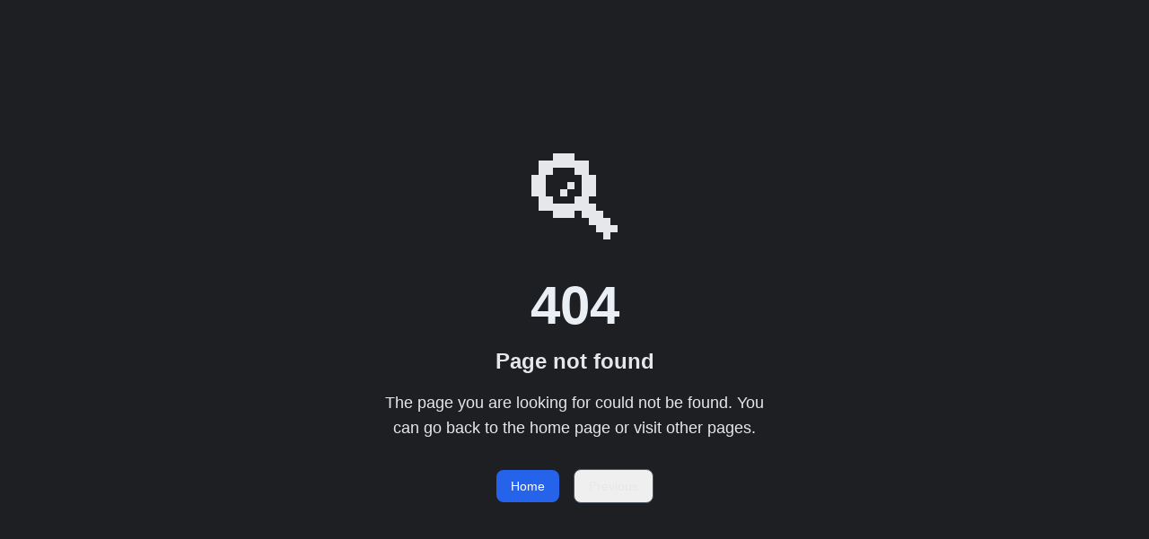

--- FILE ---
content_type: text/html
request_url: https://www.depixen.com/academy-digital-architecture
body_size: 1158
content:
<!doctype html>
<!--- Last Build Date 12/02/2025 16:23 Build number: 264 Version: 0.02.12.1623 --!>
<html lang="en" style="background-color:#000"><head><meta charset="utf-8"/><link rel="icon" href="/dpxn-white.svg"/><meta name="viewport" content="width=device-width,initial-scale=1"/><meta name="theme-color" content="#000000"/><meta name="description" content="Depixen"/><link rel="preconnect" href="https://fonts.googleapis.com"/><link rel="preconnect" href="https://fonts.gstatic.com" crossorigin/><title>Depixen</title><script async src="https://www.googletagmanager.com/gtag/js?id=G-GBENBCGYMV"></script><script>function gtag(){dataLayer.push(arguments)}window.dataLayer=window.dataLayer||[],gtag("js",new Date),gtag("config","G-GBENBCGYMV")</script><script async src="https://plausible.io/js/pa-PYqnGESWQQd5RlXY_4xHV.js"></script><script>window.plausible=window.plausible||function(){(plausible.q=plausible.q||[]).push(arguments)},plausible.init=plausible.init||function(i){plausible.o=i||{}},plausible.init()</script><script defer="defer" src="/static/js/main.d3ed2ebc.js"></script></head><body><noscript></noscript><div id="root"></div></body></html>

--- FILE ---
content_type: text/css
request_url: https://www.depixen.com/static/css/793.28b14d07.chunk.css
body_size: 21022
content:
*,:after,:before{--tw-border-spacing-x:0;--tw-border-spacing-y:0;--tw-translate-x:0;--tw-translate-y:0;--tw-rotate:0;--tw-skew-x:0;--tw-skew-y:0;--tw-scale-x:1;--tw-scale-y:1;--tw-pan-x: ;--tw-pan-y: ;--tw-pinch-zoom: ;--tw-scroll-snap-strictness:proximity;--tw-gradient-from-position: ;--tw-gradient-via-position: ;--tw-gradient-to-position: ;--tw-ordinal: ;--tw-slashed-zero: ;--tw-numeric-figure: ;--tw-numeric-spacing: ;--tw-numeric-fraction: ;--tw-ring-inset: ;--tw-ring-offset-width:0px;--tw-ring-offset-color:#fff;--tw-ring-color:rgba(59,130,246,.5);--tw-ring-offset-shadow:0 0 #0000;--tw-ring-shadow:0 0 #0000;--tw-shadow:0 0 #0000;--tw-shadow-colored:0 0 #0000;--tw-blur: ;--tw-brightness: ;--tw-contrast: ;--tw-grayscale: ;--tw-hue-rotate: ;--tw-invert: ;--tw-saturate: ;--tw-sepia: ;--tw-drop-shadow: ;--tw-backdrop-blur: ;--tw-backdrop-brightness: ;--tw-backdrop-contrast: ;--tw-backdrop-grayscale: ;--tw-backdrop-hue-rotate: ;--tw-backdrop-invert: ;--tw-backdrop-opacity: ;--tw-backdrop-saturate: ;--tw-backdrop-sepia: ;--tw-contain-size: ;--tw-contain-layout: ;--tw-contain-paint: ;--tw-contain-style: }::backdrop{--tw-border-spacing-x:0;--tw-border-spacing-y:0;--tw-translate-x:0;--tw-translate-y:0;--tw-rotate:0;--tw-skew-x:0;--tw-skew-y:0;--tw-scale-x:1;--tw-scale-y:1;--tw-pan-x: ;--tw-pan-y: ;--tw-pinch-zoom: ;--tw-scroll-snap-strictness:proximity;--tw-gradient-from-position: ;--tw-gradient-via-position: ;--tw-gradient-to-position: ;--tw-ordinal: ;--tw-slashed-zero: ;--tw-numeric-figure: ;--tw-numeric-spacing: ;--tw-numeric-fraction: ;--tw-ring-inset: ;--tw-ring-offset-width:0px;--tw-ring-offset-color:#fff;--tw-ring-color:rgba(59,130,246,.5);--tw-ring-offset-shadow:0 0 #0000;--tw-ring-shadow:0 0 #0000;--tw-shadow:0 0 #0000;--tw-shadow-colored:0 0 #0000;--tw-blur: ;--tw-brightness: ;--tw-contrast: ;--tw-grayscale: ;--tw-hue-rotate: ;--tw-invert: ;--tw-saturate: ;--tw-sepia: ;--tw-drop-shadow: ;--tw-backdrop-blur: ;--tw-backdrop-brightness: ;--tw-backdrop-contrast: ;--tw-backdrop-grayscale: ;--tw-backdrop-hue-rotate: ;--tw-backdrop-invert: ;--tw-backdrop-opacity: ;--tw-backdrop-saturate: ;--tw-backdrop-sepia: ;--tw-contain-size: ;--tw-contain-layout: ;--tw-contain-paint: ;--tw-contain-style: }/*
! tailwindcss v3.4.17 | MIT License | https://tailwindcss.com
*/*,:after,:before{border:0 solid #e5e7eb;box-sizing:border-box}:after,:before{--tw-content:""}:host,html{-webkit-text-size-adjust:100%;font-feature-settings:normal;-webkit-tap-highlight-color:transparent;font-family:Inter,system-ui,-apple-system,sans-serif;font-variation-settings:normal;line-height:1.5;tab-size:4}body{line-height:inherit}hr{border-top-width:1px;color:inherit;height:0}abbr:where([title]){-webkit-text-decoration:underline dotted;text-decoration:underline dotted}h1,h2,h3,h4,h5,h6{font-size:inherit;font-weight:inherit}a{color:inherit;text-decoration:inherit}b,strong{font-weight:bolder}code,kbd,pre,samp{font-feature-settings:normal;font-family:ui-monospace,SFMono-Regular,Menlo,Monaco,Consolas,Liberation Mono,Courier New,monospace;font-size:1em;font-variation-settings:normal}small{font-size:80%}sub,sup{font-size:75%;line-height:0;position:relative;vertical-align:baseline}sub{bottom:-.25em}sup{top:-.5em}table{border-collapse:collapse;border-color:inherit;text-indent:0}button,input,optgroup,select,textarea{font-feature-settings:inherit;color:inherit;font-family:inherit;font-size:100%;font-variation-settings:inherit;font-weight:inherit;letter-spacing:inherit;line-height:inherit;margin:0;padding:0}button,select{text-transform:none}button,input:where([type=button]),input:where([type=reset]),input:where([type=submit]){-webkit-appearance:button;background-color:transparent;background-image:none}:-moz-focusring{outline:auto}:-moz-ui-invalid{box-shadow:none}progress{vertical-align:baseline}::-webkit-inner-spin-button,::-webkit-outer-spin-button{height:auto}[type=search]{-webkit-appearance:textfield;outline-offset:-2px}::-webkit-search-decoration{-webkit-appearance:none}::-webkit-file-upload-button{-webkit-appearance:button;font:inherit}summary{display:list-item}blockquote,dd,dl,figure,h1,h2,h3,h4,h5,h6,hr,p,pre{margin:0}fieldset{margin:0}fieldset,legend{padding:0}menu,ol,ul{list-style:none;margin:0;padding:0}dialog{padding:0}textarea{resize:vertical}input::placeholder,textarea::placeholder{color:#9ca3af;opacity:1}[role=button],button{cursor:pointer}:disabled{cursor:default}audio,canvas,embed,iframe,img,object,svg,video{display:block;vertical-align:middle}img,video{height:auto;max-width:100%}[hidden]:where(:not([hidden=until-found])){display:none}.container{width:100%}@media (min-width:640px){.container{max-width:640px}}@media (min-width:768px){.container{max-width:768px}}@media (min-width:1024px){.container{max-width:1024px}}@media (min-width:1280px){.container{max-width:1280px}}@media (min-width:1536px){.container{max-width:1536px}}.visible{visibility:visible}.static{position:static}.fixed{position:fixed}.absolute{position:absolute}.relative{position:relative}.sticky{position:-webkit-sticky;position:sticky}.mx-auto{margin-left:auto;margin-right:auto}.-ml-1{margin-left:-.25rem}.mb-4{margin-bottom:1rem}.mb-6{margin-bottom:1.5rem}.mb-8{margin-bottom:2rem}.mr-2{margin-right:.5rem}.block{display:block}.inline-block{display:inline-block}.flex{display:flex}.inline-flex{display:inline-flex}.table{display:table}.grid{display:grid}.contents{display:contents}.hidden{display:none}.h-12{height:3rem}.h-16{height:4rem}.h-4{height:1rem}.h-6{height:1.5rem}.h-8{height:2rem}.h-full{height:100%}.min-h-96{min-height:24rem}.min-h-screen{min-height:100vh}.w-12{width:3rem}.w-4{width:1rem}.w-6{width:1.5rem}.w-64{width:16rem}.w-8{width:2rem}.w-full{width:100%}.max-w-7xl{max-width:80rem}.max-w-md{max-width:28rem}.flex-1{flex:1 1}.transform{transform:translate(var(--tw-translate-x),var(--tw-translate-y)) rotate(var(--tw-rotate)) skewX(var(--tw-skew-x)) skewY(var(--tw-skew-y)) scaleX(var(--tw-scale-x)) scaleY(var(--tw-scale-y))}@keyframes spin{to{transform:rotate(1turn)}}.animate-spin{animation:spin 1s linear infinite}.resize{resize:both}.flex-col{flex-direction:column}.items-center{align-items:center}.justify-center{justify-content:center}.justify-between{justify-content:space-between}.space-x-2>:not([hidden])~:not([hidden]){--tw-space-x-reverse:0;margin-left:calc(.5rem*(1 - var(--tw-space-x-reverse)));margin-right:calc(.5rem*var(--tw-space-x-reverse))}.space-x-3>:not([hidden])~:not([hidden]){--tw-space-x-reverse:0;margin-left:calc(.75rem*(1 - var(--tw-space-x-reverse)));margin-right:calc(.75rem*var(--tw-space-x-reverse))}.space-x-4>:not([hidden])~:not([hidden]){--tw-space-x-reverse:0;margin-left:calc(1rem*(1 - var(--tw-space-x-reverse)));margin-right:calc(1rem*var(--tw-space-x-reverse))}.space-x-6>:not([hidden])~:not([hidden]){--tw-space-x-reverse:0;margin-left:calc(1.5rem*(1 - var(--tw-space-x-reverse)));margin-right:calc(1.5rem*var(--tw-space-x-reverse))}.space-x-8>:not([hidden])~:not([hidden]){--tw-space-x-reverse:0;margin-left:calc(2rem*(1 - var(--tw-space-x-reverse)));margin-right:calc(2rem*var(--tw-space-x-reverse))}.space-y-2>:not([hidden])~:not([hidden]){--tw-space-y-reverse:0;margin-bottom:calc(.5rem*var(--tw-space-y-reverse));margin-top:calc(.5rem*(1 - var(--tw-space-y-reverse)))}.overflow-y-auto{overflow-y:auto}.rounded-full{border-radius:9999px}.rounded-lg{border-radius:.5rem}.rounded-md{border-radius:.375rem}.rounded-l-md{border-bottom-left-radius:.375rem;border-top-left-radius:.375rem}.rounded-r-md{border-bottom-right-radius:.375rem;border-top-right-radius:.375rem}.border{border-width:1px}.border-b{border-bottom-width:1px}.border-r{border-right-width:1px}.border-t{border-top-width:1px}.border-gray-600{--tw-border-opacity:1;border-color:#4b5563;border-color:rgb(75 85 99/var(--tw-border-opacity,1))}.border-gray-700{--tw-border-opacity:1;border-color:#374151;border-color:rgb(55 65 81/var(--tw-border-opacity,1))}.bg-\[rgba\(30\2c 31\2c 34\2c 1\)\]{background-color:#1e1f22}.bg-blue-600{--tw-bg-opacity:1;background-color:#2563eb;background-color:rgb(37 99 235/var(--tw-bg-opacity,1))}.bg-gray-700{--tw-bg-opacity:1;background-color:#374151;background-color:rgb(55 65 81/var(--tw-bg-opacity,1))}.bg-red-600{--tw-bg-opacity:1;background-color:#dc2626;background-color:rgb(220 38 38/var(--tw-bg-opacity,1))}.p-2{padding:.5rem}.p-4{padding:1rem}.px-3{padding-left:.75rem;padding-right:.75rem}.px-4{padding-left:1rem;padding-right:1rem}.px-6{padding-left:1.5rem;padding-right:1.5rem}.py-1{padding-bottom:.25rem;padding-top:.25rem}.py-1\.5{padding-bottom:.375rem;padding-top:.375rem}.py-2{padding-bottom:.5rem;padding-top:.5rem}.py-3{padding-bottom:.75rem;padding-top:.75rem}.py-4{padding-bottom:1rem;padding-top:1rem}.text-center{text-align:center}.text-2xl{font-size:1.5rem;line-height:2rem}.text-6xl{font-size:3.75rem;line-height:1}.text-9xl{font-size:8rem;line-height:1}.text-base{font-size:1rem;line-height:1.5rem}.text-lg{font-size:1.125rem;line-height:1.75rem}.text-sm{font-size:.875rem;line-height:1.25rem}.text-xl{font-size:1.25rem;line-height:1.75rem}.font-bold{font-weight:700}.font-medium{font-weight:500}.font-semibold{font-weight:600}.uppercase{text-transform:uppercase}.capitalize{text-transform:capitalize}.text-blue-600{--tw-text-opacity:1;color:#2563eb;color:rgb(37 99 235/var(--tw-text-opacity,1))}.text-gray-100{--tw-text-opacity:1;color:#f3f4f6;color:rgb(243 244 246/var(--tw-text-opacity,1))}.text-gray-200{--tw-text-opacity:1;color:#e5e7eb;color:rgb(229 231 235/var(--tw-text-opacity,1))}.text-gray-300{--tw-text-opacity:1;color:#d1d5db;color:rgb(209 213 219/var(--tw-text-opacity,1))}.text-gray-600{--tw-text-opacity:1;color:#4b5563;color:rgb(75 85 99/var(--tw-text-opacity,1))}.text-gray-700{--tw-text-opacity:1;color:#374151;color:rgb(55 65 81/var(--tw-text-opacity,1))}.text-gray-900{--tw-text-opacity:1;color:#111827;color:rgb(17 24 39/var(--tw-text-opacity,1))}.text-green-600{--tw-text-opacity:1;color:#16a34a;color:rgb(22 163 74/var(--tw-text-opacity,1))}.text-red-600{--tw-text-opacity:1;color:#dc2626;color:rgb(220 38 38/var(--tw-text-opacity,1))}.text-white{--tw-text-opacity:1;color:#fff;color:rgb(255 255 255/var(--tw-text-opacity,1))}.underline{-webkit-text-decoration-line:underline;text-decoration-line:underline}.opacity-25{opacity:.25}.opacity-75{opacity:.75}.shadow-sm{--tw-shadow:0 1px 2px 0 rgba(0,0,0,.05);--tw-shadow-colored:0 1px 2px 0 var(--tw-shadow-color);box-shadow:0 0 #0000,0 0 #0000,var(--tw-shadow);box-shadow:var(--tw-ring-offset-shadow,0 0 #0000),var(--tw-ring-shadow,0 0 #0000),var(--tw-shadow)}.outline{outline-style:solid}.blur{--tw-blur:blur(8px)}.blur,.filter{filter:var(--tw-blur) var(--tw-brightness) var(--tw-contrast) var(--tw-grayscale) var(--tw-hue-rotate) var(--tw-invert) var(--tw-saturate) var(--tw-sepia) var(--tw-drop-shadow)}.transition{transition-duration:.15s;transition-property:color,background-color,border-color,fill,stroke,opacity,box-shadow,transform,filter,-webkit-text-decoration-color,-webkit-backdrop-filter;transition-property:color,background-color,border-color,text-decoration-color,fill,stroke,opacity,box-shadow,transform,filter,backdrop-filter;transition-property:color,background-color,border-color,text-decoration-color,fill,stroke,opacity,box-shadow,transform,filter,backdrop-filter,-webkit-text-decoration-color,-webkit-backdrop-filter;transition-timing-function:cubic-bezier(.4,0,.2,1)}.transition-colors{transition-duration:.15s;transition-property:color,background-color,border-color,fill,stroke,-webkit-text-decoration-color;transition-property:color,background-color,border-color,text-decoration-color,fill,stroke;transition-property:color,background-color,border-color,text-decoration-color,fill,stroke,-webkit-text-decoration-color;transition-timing-function:cubic-bezier(.4,0,.2,1)}.ease-in-out{transition-timing-function:cubic-bezier(.4,0,.2,1)}.ease-out{transition-timing-function:cubic-bezier(0,0,.2,1)}body{-webkit-font-smoothing:antialiased;-moz-osx-font-smoothing:grayscale;-ms-overflow-style:none;background-color:#191a1f;color:#e5e7eb;color-scheme:dark;font-family:-apple-system,BlinkMacSystemFont,Segoe UI,Roboto,Oxygen,Ubuntu,Cantarell,Fira Sans,Avenir,Droid Sans,Helvetica Neue,sans-serif;margin:0;overflow:hidden;scrollbar-width:50px}main{max-height:100vh;overflow-x:hidden;overflow-y:auto!important;scroll-behavior:smooth}canvas{background-color:#0b0f14}body::-webkit-scrollbar{height:0;width:0}:root{--surface:#1e1f22;--surface-2:#1f2226;--text-strong:#eaeef5;--text:#e5e7eb;--text-muted:#cfd6e1;--border:#374151}.bg-white{background-color:#1f2226!important;background-color:var(--surface-2)!important}.border-gray-200{border-color:#374151!important;border-color:var(--border)!important}.text-gray-800,.text-gray-900{color:#eaeef5!important;color:var(--text-strong)!important}.text-gray-600,.text-gray-700{color:#e5e7eb!important;color:var(--text)!important}.text-gray-400,.text-gray-500{color:#cfd6e1!important;color:var(--text-muted)!important}.section-parallax{background-attachment:fixed;background-position:50%;background-size:cover;width:100%}.section-overlay{background:linear-gradient(180deg,rgba(0,0,0,.4),rgba(0,0,0,.6))}code{font-family:source-code-pro,Menlo,Monaco,Consolas,Courier New,monospace}.GlassContainer{--corner-radius:24px;--base-strength:14px;--extra-blur:2px;--softness:12px;--tint-amount:0;--tint-saturation:2;--tint-hue:180deg;--contrast:1;--brightness:1;--invert:10%;--total-strength:calc(var(--base-strength) + var(--extra-blur));--edge-width:calc(0.3px + var(--softness)*0.1);--emboss-width:(var(--softness)*0.38);--refraction-width:(var(--softness)*0.3);overflow:visible;pointer-events:none;position:relative}.GlassContent{border-radius:var(--corner-radius);display:block;overflow:hidden;pointer-events:auto;position:relative;z-index:100}.GlassMaterial{inset:0;overflow:visible;pointer-events:none;position:absolute;z-index:1}.GlassMaterial:after{background-color:hsla(0,0%,50%,0);content:"";display:block;z-index:3}.GlassMaterial:after,.GlassMaterial>div{border-radius:var(--corner-radius);inset:0;overflow:hidden;position:absolute}.GlassMaterial>div{box-sizing:border-box;z-index:2}.GlassMaterial .GlassEdgeReflection{-webkit-backdrop-filter:blur(var(--total-strength)) brightness(1.2) saturate(1.2);backdrop-filter:blur(var(--total-strength)) brightness(1.2) saturate(1.2);border:var(--total-strength) solid transparent;border-radius:calc(var(--corner-radius) + var(--total-strength));margin:calc(var(--total-strength)*-1);padding:var(--edge-width);z-index:4}.GlassMaterial .GlassEdgeReflection,.GlassMaterial .GlassEmbossReflection{-webkit-mask:linear-gradient(#fff 0 0) padding-box,linear-gradient(#fff 0 0) content-box;mask:linear-gradient(#fff 0 0) padding-box,linear-gradient(#fff 0 0) content-box;-webkit-mask-composite:xor,xor;mask-composite:exclude,exclude}.GlassMaterial .GlassEmbossReflection{-webkit-backdrop-filter:blur(calc(var(--total-strength)*1.5)) invert(.25) brightness(1.11) saturate(1.2) hue-rotate(-10deg) contrast(2.3);backdrop-filter:blur(calc(var(--total-strength)*1.5)) invert(.25) brightness(1.11) saturate(1.2) hue-rotate(-10deg) contrast(2.3);border:0 solid transparent;padding:var(--emboss-width)}.GlassMaterial .GlassRefraction{-webkit-backdrop-filter:invert(.1) brightness(1.2) contrast(1.5);backdrop-filter:invert(.1) brightness(1.2) contrast(1.5);border:calc(var(--emboss-width)) solid transparent;-webkit-mask:linear-gradient(#fff 0 0) padding-box,linear-gradient(#fff 0 0) content-box;mask:linear-gradient(#fff 0 0) padding-box,linear-gradient(#fff 0 0) content-box;-webkit-mask-composite:xor,xor;mask-composite:exclude,exclude;padding:var(--refraction-width)}.GlassMaterial .GlassBlur{-webkit-backdrop-filter:blur(var(--extra-blur)) brightness(1.25);backdrop-filter:blur(var(--extra-blur)) brightness(1.25);border-radius:calc(var(--corner-radius) - var(--emboss-width) - var(--refraction-width));margin:calc(var(--emboss-width) + var(--refraction-width))}.GlassMaterial .BlendLayers{-webkit-backdrop-filter:blur(calc(var(--softness)*.2 + var(--extra-blur)*.2));backdrop-filter:blur(calc(var(--softness)*.2 + var(--extra-blur)*.2));z-index:3}.GlassMaterial .BlendEdge{-webkit-backdrop-filter:blur(calc(var(--edge-width)*.4)) contrast(1.6) saturate(1.5);backdrop-filter:blur(calc(var(--edge-width)*.4)) contrast(1.6) saturate(1.5);z-index:8}.GlassContainer:before{-webkit-backdrop-filter:invert(var(--invert));backdrop-filter:invert(var(--invert));border-radius:var(--corner-radius);content:"";display:block;inset:0;position:absolute;z-index:20}.GlassMaterial:before{-webkit-backdrop-filter:invert(.15) opacity(1);backdrop-filter:invert(.15) opacity(1);background:linear-gradient(155deg,hsla(0,0%,100%,.15),rgba(0,0,0,.2) 50%,hsla(0,0%,100%,.15));content:"";inset:0;position:absolute;z-index:11}.GlassMaterial .Highlight,.GlassMaterial:before{border:0 solid transparent;border-radius:var(--corner-radius);display:block;-webkit-mask:linear-gradient(#fff 0 0) padding-box,linear-gradient(#fff 0 0) content-box;mask:linear-gradient(#fff 0 0) padding-box,linear-gradient(#fff 0 0) content-box;-webkit-mask-composite:xor,xor;mask-composite:exclude,exclude;padding:1px}.GlassMaterial .Highlight{-webkit-backdrop-filter:brightness(1.2) contrast(1.6) saturate(1.2) opacity(1);backdrop-filter:brightness(1.2) contrast(1.6) saturate(1.2) opacity(1);z-index:12}.hover\:bg-blue-700:hover{--tw-bg-opacity:1;background-color:#1d4ed8;background-color:rgb(29 78 216/var(--tw-bg-opacity,1))}.hover\:bg-gray-600:hover{--tw-bg-opacity:1;background-color:#4b5563;background-color:rgb(75 85 99/var(--tw-bg-opacity,1))}.hover\:bg-gray-700:hover{--tw-bg-opacity:1;background-color:#374151;background-color:rgb(55 65 81/var(--tw-bg-opacity,1))}.hover\:bg-red-700:hover{--tw-bg-opacity:1;background-color:#b91c1c;background-color:rgb(185 28 28/var(--tw-bg-opacity,1))}.hover\:text-white:hover{--tw-text-opacity:1;color:#fff;color:rgb(255 255 255/var(--tw-text-opacity,1))}.focus\:outline-none:focus{outline:2px solid transparent;outline-offset:2px}.focus\:ring-2:focus{--tw-ring-offset-shadow:var(--tw-ring-inset) 0 0 0 var(--tw-ring-offset-width) var(--tw-ring-offset-color);--tw-ring-shadow:var(--tw-ring-inset) 0 0 0 calc(2px + var(--tw-ring-offset-width)) var(--tw-ring-color);box-shadow:var(--tw-ring-offset-shadow),var(--tw-ring-shadow),0 0 #0000;box-shadow:var(--tw-ring-offset-shadow),var(--tw-ring-shadow),var(--tw-shadow,0 0 #0000)}.focus\:ring-inset:focus{--tw-ring-inset:inset}.focus\:ring-blue-500:focus{--tw-ring-opacity:1;--tw-ring-color:rgb(59 130 246/var(--tw-ring-opacity,1))}.focus\:ring-gray-500:focus{--tw-ring-opacity:1;--tw-ring-color:rgb(107 114 128/var(--tw-ring-opacity,1))}.focus\:ring-red-500:focus{--tw-ring-opacity:1;--tw-ring-color:rgb(239 68 68/var(--tw-ring-opacity,1))}.focus\:ring-white:focus{--tw-ring-opacity:1;--tw-ring-color:rgb(255 255 255/var(--tw-ring-opacity,1))}.focus\:ring-offset-2:focus{--tw-ring-offset-width:2px}.focus\:ring-offset-\[rgba\(30\2c 31\2c 34\2c 1\)\]:focus{--tw-ring-offset-color:#1e1f22}.disabled\:cursor-not-allowed:disabled{cursor:not-allowed}.disabled\:opacity-50:disabled{opacity:.5}@media (min-width:640px){.sm\:block{display:block}.sm\:px-6{padding-left:1.5rem;padding-right:1.5rem}}@media (min-width:768px){.md\:flex{display:flex}}@media (min-width:1024px){.lg\:block{display:block}.lg\:flex{display:flex}.lg\:hidden{display:none}.lg\:px-8{padding-left:2rem;padding-right:2rem}}.loading-gate{height:100%;min-height:100vh;position:relative}.loading-gate__content{opacity:1;transition:opacity .3s ease-in-out}.loading-gate__content--hidden{opacity:0;pointer-events:none}.page-loader{background:#0b0f14;display:grid;inset:0;opacity:1;place-items:center;position:fixed;transition:opacity .1s ease-in-out;z-index:9999}.page-loader--fadeout{opacity:0}.loader{grid-gap:12px;display:grid;gap:12px;place-items:center}.tile{border-radius:12px;box-shadow:0 .7px .7px 0 rgba(64,120,168,.37),0 1.8px 1.8px 0 rgba(64,120,168,.36),0 3.6px 3.6px 0 rgba(64,120,168,.34),0 6.9px 6.9px 0 rgba(64,120,168,.31);display:grid;height:120px;place-items:center;width:120px}.tile img{animation:appear .5s cubic-bezier(.25,.8,.25,.5) forwards;filter:blur(6px) drop-shadow(0 2px 6px rgba(0,0,0,.4));max-height:120px;max-width:120px;opacity:0;transform:scale(.92)}.dpxn img{animation-delay:0s}@keyframes appear{0%{filter:blur(6px);opacity:0;transform:scale(.92)}60%{filter:blur(1px);opacity:1;transform:scale(1.05)}to{filter:blur(0);opacity:1;transform:scale(1)}}.scroll-to-top{align-items:center;border-radius:50%;bottom:40px;cursor:pointer;display:flex!important;height:50px;justify-content:center;opacity:1;padding:0;position:fixed;right:40px;transition:all .3s ease;visibility:visible;width:50px;z-index:9999}.scroll-to-top:hover{transform:translateY(-5px)}.scroll-to-top:active{transform:translateY(-2px)}.scroll-to-top img{height:50px;object-fit:contain;width:50px}@media (max-width:768px){.scroll-to-top{bottom:40px;right:20px}.scroll-to-top,.scroll-to-top img{height:45px;width:45px}}
/*# sourceMappingURL=793.28b14d07.chunk.css.map*/

--- FILE ---
content_type: application/javascript
request_url: https://www.depixen.com/static/js/main.d3ed2ebc.js
body_size: 7779
content:
(()=>{"use strict";var e={6708:(e,r,t)=>{Promise.all([t.e(375),t.e(315),t.e(868),t.e(793)]).then(t.bind(t,964))}},r={};function t(n){var o=r[n];if(void 0!==o)return o.exports;var a=r[n]={id:n,loaded:!1,exports:{}};return e[n].call(a.exports,a,a.exports,t),a.loaded=!0,a.exports}t.m=e,t.c=r,t.n=e=>{var r=e&&e.__esModule?()=>e.default:()=>e;return t.d(r,{a:r}),r},(()=>{var e,r=Object.getPrototypeOf?e=>Object.getPrototypeOf(e):e=>e.__proto__;t.t=function(n,o){if(1&o&&(n=this(n)),8&o)return n;if("object"===typeof n&&n){if(4&o&&n.__esModule)return n;if(16&o&&"function"===typeof n.then)return n}var a=Object.create(null);t.r(a);var i={};e=e||[null,r({}),r([]),r(r)];for(var u=2&o&&n;("object"==typeof u||"function"==typeof u)&&!~e.indexOf(u);u=r(u))Object.getOwnPropertyNames(u).forEach(e=>i[e]=()=>n[e]);return i.default=()=>n,t.d(a,i),a}})(),t.d=(e,r)=>{for(var n in r)t.o(r,n)&&!t.o(e,n)&&Object.defineProperty(e,n,{enumerable:!0,get:r[n]})},t.f={},t.e=e=>Promise.all(Object.keys(t.f).reduce((r,n)=>(t.f[n](e,r),r),[])),t.u=e=>"static/js/"+e+"."+{48:"a4183563",323:"5c2af026",337:"df59fbc9",375:"1c2d96ac",667:"451d1adb",793:"67ff7a0c"}[e]+".chunk.js",t.miniCssF=e=>"static/css/"+e+".28b14d07.chunk.css",t.g=function(){if("object"===typeof globalThis)return globalThis;try{return this||new Function("return this")()}catch(e){if("object"===typeof window)return window}}(),t.o=(e,r)=>Object.prototype.hasOwnProperty.call(e,r),(()=>{var e={},r="corporate-app:";t.l=(n,o,a,i)=>{if(e[n])e[n].push(o);else{var u,l;if(void 0!==a)for(var f=document.getElementsByTagName("script"),s=0;s<f.length;s++){var d=f[s];if(d.getAttribute("src")==n||d.getAttribute("data-webpack")==r+a){u=d;break}}u||(l=!0,(u=document.createElement("script")).charset="utf-8",u.timeout=120,t.nc&&u.setAttribute("nonce",t.nc),u.setAttribute("data-webpack",r+a),u.src=n),e[n]=[o];var c=(r,t)=>{u.onerror=u.onload=null,clearTimeout(p);var o=e[n];if(delete e[n],u.parentNode&&u.parentNode.removeChild(u),o&&o.forEach(e=>e(t)),r)return r(t)},p=setTimeout(c.bind(null,void 0,{type:"timeout",target:u}),12e4);u.onerror=c.bind(null,u.onerror),u.onload=c.bind(null,u.onload),l&&document.head.appendChild(u)}}})(),t.r=e=>{"undefined"!==typeof Symbol&&Symbol.toStringTag&&Object.defineProperty(e,Symbol.toStringTag,{value:"Module"}),Object.defineProperty(e,"__esModule",{value:!0})},t.nmd=e=>(e.paths=[],e.children||(e.children=[]),e),(()=>{t.S={};var e={},r={};t.I=(n,o)=>{o||(o=[]);var a=r[n];if(a||(a=r[n]={}),!(o.indexOf(a)>=0)){if(o.push(a),e[n])return e[n];t.o(t.S,n)||(t.S[n]={});var i=t.S[n],u="corporate-app",l=(e,r,t,n)=>{var o=i[e]=i[e]||{},a=o[r];(!a||!a.loaded&&(!n!=!a.eager?n:u>a.from))&&(o[r]={get:t,from:u,eager:!!n})},f=[];if("default"===n)l("react-dom","19.2.0",()=>Promise.all([t.e(315),t.e(667)]).then(()=>()=>t(4667))),l("react-router-dom","6.30.1",()=>Promise.all([t.e(323),t.e(315),t.e(868)]).then(()=>()=>t(5323))),l("react","19.2.0",()=>t.e(337).then(()=>()=>t(8337)));return f.length?e[n]=Promise.all(f).then(()=>e[n]=1):e[n]=1}}})(),t.p="/",(()=>{var e=e=>{var r=e=>e.split(".").map(e=>+e==e?+e:e),t=/^([^-+]+)?(?:-([^+]+))?(?:\+(.+))?$/.exec(e),n=t[1]?r(t[1]):[];return t[2]&&(n.length++,n.push.apply(n,r(t[2]))),t[3]&&(n.push([]),n.push.apply(n,r(t[3]))),n},r=(r,t)=>{r=e(r),t=e(t);for(var n=0;;){if(n>=r.length)return n<t.length&&"u"!=(typeof t[n])[0];var o=r[n],a=(typeof o)[0];if(n>=t.length)return"u"==a;var i=t[n],u=(typeof i)[0];if(a!=u)return"o"==a&&"n"==u||"s"==u||"u"==a;if("o"!=a&&"u"!=a&&o!=i)return o<i;n++}},n=e=>{var r=e[0],t="";if(1===e.length)return"*";if(r+.5){t+=0==r?">=":-1==r?"<":1==r?"^":2==r?"~":r>0?"=":"!=";for(var o=1,a=1;a<e.length;a++)o--,t+="u"==(typeof(u=e[a]))[0]?"-":(o>0?".":"")+(o=2,u);return t}var i=[];for(a=1;a<e.length;a++){var u=e[a];i.push(0===u?"not("+l()+")":1===u?"("+l()+" || "+l()+")":2===u?i.pop()+" "+i.pop():n(u))}return l();function l(){return i.pop().replace(/^\((.+)\)$/,"$1")}},o=(r,t)=>{if(0 in r){t=e(t);var n=r[0],a=n<0;a&&(n=-n-1);for(var i=0,u=1,l=!0;;u++,i++){var f,s,d=u<r.length?(typeof r[u])[0]:"";if(i>=t.length||"o"==(s=(typeof(f=t[i]))[0]))return!l||("u"==d?u>n&&!a:""==d!=a);if("u"==s){if(!l||"u"!=d)return!1}else if(l)if(d==s)if(u<=n){if(f!=r[u])return!1}else{if(a?f>r[u]:f<r[u])return!1;f!=r[u]&&(l=!1)}else if("s"!=d&&"n"!=d){if(a||u<=n)return!1;l=!1,u--}else{if(u<=n||s<d!=a)return!1;l=!1}else"s"!=d&&"n"!=d&&(l=!1,u--)}}var c=[],p=c.pop.bind(c);for(i=1;i<r.length;i++){var h=r[i];c.push(1==h?p()|p():2==h?p()&p():h?o(h,t):!p())}return!!p()},a=(e,r)=>e&&t.o(e,r),i=e=>(e.loaded=1,e.get()),u=e=>Object.keys(e).reduce((r,t)=>(e[t].eager&&(r[t]=e[t]),r),{}),l=(e,t,n)=>{var o=n?u(e[t]):e[t];return Object.keys(o).reduce((e,t)=>!e||!o[e].loaded&&r(e,t)?t:e,0)},f=(e,r,t,o)=>"Unsatisfied version "+t+" from "+(t&&e[r][t].from)+" of shared singleton module "+r+" (required "+n(o)+")",s=e=>{throw new Error(e)},d=e=>{"undefined"!==typeof console&&console.warn&&console.warn(e)},c=e=>function(r,n,o,a,i){var u=t.I(r);return u&&u.then&&!o?u.then(e.bind(e,r,t.S[r],n,!1,a,i)):e(r,t.S[r],n,o,a,i)},p=(e,r,t)=>t?t():((e,r)=>s("Shared module "+r+" doesn't exist in shared scope "+e))(e,r),h=c((e,r,t,n,u,s)=>{if(!a(r,t))return p(e,t,s);var c=l(r,t,n);return o(u,c)||d(f(r,t,c,u)),i(r[t][c])}),v={},m={7315:()=>h("default","react",!1,[1,19,2,0],()=>t.e(337).then(()=>()=>t(8337))),7868:()=>h("default","react-dom",!1,[1,19,2,0],()=>t.e(48).then(()=>()=>t(4667))),458:()=>h("default","react-router-dom",!1,[1,6,8,0],()=>t.e(323).then(()=>()=>t(5323)))},g={315:[7315],793:[458],868:[7868]},y={};t.f.consumes=(e,r)=>{t.o(g,e)&&g[e].forEach(e=>{if(t.o(v,e))return r.push(v[e]);if(!y[e]){var n=r=>{v[e]=0,t.m[e]=n=>{delete t.c[e],n.exports=r()}};y[e]=!0;var o=r=>{delete v[e],t.m[e]=n=>{throw delete t.c[e],r}};try{var a=m[e]();a.then?r.push(v[e]=a.then(n).catch(o)):n(a)}catch(i){o(i)}}})}})(),(()=>{if("undefined"!==typeof document){var e=e=>new Promise((r,n)=>{var o=t.miniCssF(e),a=t.p+o;if(((e,r)=>{for(var t=document.getElementsByTagName("link"),n=0;n<t.length;n++){var o=(i=t[n]).getAttribute("data-href")||i.getAttribute("href");if("stylesheet"===i.rel&&(o===e||o===r))return i}var a=document.getElementsByTagName("style");for(n=0;n<a.length;n++){var i;if((o=(i=a[n]).getAttribute("data-href"))===e||o===r)return i}})(o,a))return r();((e,r,n,o,a)=>{var i=document.createElement("link");i.rel="stylesheet",i.type="text/css",t.nc&&(i.nonce=t.nc),i.onerror=i.onload=t=>{if(i.onerror=i.onload=null,"load"===t.type)o();else{var n=t&&t.type,u=t&&t.target&&t.target.href||r,l=new Error("Loading CSS chunk "+e+" failed.\n("+n+": "+u+")");l.name="ChunkLoadError",l.code="CSS_CHUNK_LOAD_FAILED",l.type=n,l.request=u,i.parentNode&&i.parentNode.removeChild(i),a(l)}},i.href=r,n?n.parentNode.insertBefore(i,n.nextSibling):document.head.appendChild(i)})(e,a,null,r,n)}),r={792:0};t.f.miniCss=(t,n)=>{r[t]?n.push(r[t]):0!==r[t]&&{793:1}[t]&&n.push(r[t]=e(t).then(()=>{r[t]=0},e=>{throw delete r[t],e}))}}})(),(()=>{var e={792:0};t.f.j=(r,n)=>{var o=t.o(e,r)?e[r]:void 0;if(0!==o)if(o)n.push(o[2]);else if(/^(315|868)$/.test(r))e[r]=0;else{var a=new Promise((t,n)=>o=e[r]=[t,n]);n.push(o[2]=a);var i=t.p+t.u(r),u=new Error;t.l(i,n=>{if(t.o(e,r)&&(0!==(o=e[r])&&(e[r]=void 0),o)){var a=n&&("load"===n.type?"missing":n.type),i=n&&n.target&&n.target.src;u.message="Loading chunk "+r+" failed.\n("+a+": "+i+")",u.name="ChunkLoadError",u.type=a,u.request=i,o[1](u)}},"chunk-"+r,r)}};var r=(r,n)=>{var o,a,i=n[0],u=n[1],l=n[2],f=0;if(i.some(r=>0!==e[r])){for(o in u)t.o(u,o)&&(t.m[o]=u[o]);if(l)l(t)}for(r&&r(n);f<i.length;f++)a=i[f],t.o(e,a)&&e[a]&&e[a][0](),e[a]=0},n=self.webpackChunkcorporate_app=self.webpackChunkcorporate_app||[];n.forEach(r.bind(null,0)),n.push=r.bind(null,n.push.bind(n))})();t(6708)})();
//# sourceMappingURL=main.d3ed2ebc.js.map

--- FILE ---
content_type: application/javascript
request_url: https://www.depixen.com/static/js/375.1c2d96ac.chunk.js
body_size: 461962
content:
/*! For license information please see 375.1c2d96ac.chunk.js.LICENSE.txt */
(self.webpackChunkcorporate_app=self.webpackChunkcorporate_app||[]).push([[375],{67:(e,t,n)=>{"use strict";n.d(t,{A:()=>s});const r={randomUUID:"undefined"!==typeof crypto&&crypto.randomUUID&&crypto.randomUUID.bind(crypto)};let o;const a=new Uint8Array(16);const i=[];for(let c=0;c<256;++c)i.push((c+256).toString(16).slice(1));function l(e){let t=arguments.length>1&&void 0!==arguments[1]?arguments[1]:0;return(i[e[t+0]]+i[e[t+1]]+i[e[t+2]]+i[e[t+3]]+"-"+i[e[t+4]]+i[e[t+5]]+"-"+i[e[t+6]]+i[e[t+7]]+"-"+i[e[t+8]]+i[e[t+9]]+"-"+i[e[t+10]]+i[e[t+11]]+i[e[t+12]]+i[e[t+13]]+i[e[t+14]]+i[e[t+15]]).toLowerCase()}function u(e,t,n){var r,i,u,s;const c=null!==(r=null!==(i=(e=e||{}).random)&&void 0!==i?i:null===(u=(s=e).rng)||void 0===u?void 0:u.call(s))&&void 0!==r?r:function(){if(!o){if("undefined"===typeof crypto||!crypto.getRandomValues)throw new Error("crypto.getRandomValues() not supported. See https://github.com/uuidjs/uuid#getrandomvalues-not-supported");o=crypto.getRandomValues.bind(crypto)}return o(a)}();if(c.length<16)throw new Error("Random bytes length must be >= 16");if(c[6]=15&c[6]|64,c[8]=63&c[8]|128,t){if((n=n||0)<0||n+16>t.length)throw new RangeError("UUID byte range ".concat(n,":").concat(n+15," is out of buffer bounds"));for(let e=0;e<16;++e)t[n+e]=c[e];return t}return l(c)}const s=function(e,t,n){return!r.randomUUID||t||e?u(e,t,n):r.randomUUID()}},68:(e,t,n)=>{"use strict";function r(e){let t="https://mui.com/production-error/?code="+e;for(let n=1;n<arguments.length;n+=1)t+="&args[]="+encodeURIComponent(arguments[n]);return"Minified MUI error #"+e+"; visit "+t+" for the full message."}n.d(t,{A:()=>r})},105:(e,t,n)=>{"use strict";n.d(t,{A:()=>h});var r=n(6507),o=n(5090),a=n(3854),i=n(3500);const l=function(e,t,n){return void 0===e||(0,i.A)(e)?t:(0,r.A)({},t,{ownerState:(0,r.A)({},t.ownerState,n)})};var u=n(1144),s=n(4282);const c=function(e){if(void 0===e)return{};const t={};return Object.keys(e).filter(t=>!(t.match(/^on[A-Z]/)&&"function"===typeof e[t])).forEach(n=>{t[n]=e[n]}),t};const d=function(e){const{getSlotProps:t,additionalProps:n,externalSlotProps:o,externalForwardedProps:a,className:i}=e;if(!t){const e=(0,u.A)(null==n?void 0:n.className,i,null==a?void 0:a.className,null==o?void 0:o.className),t=(0,r.A)({},null==n?void 0:n.style,null==a?void 0:a.style,null==o?void 0:o.style),l=(0,r.A)({},n,a,o);return e.length>0&&(l.className=e),Object.keys(t).length>0&&(l.style=t),{props:l,internalRef:void 0}}const l=(0,s.A)((0,r.A)({},a,o)),d=c(o),f=c(a),p=t(l),h=(0,u.A)(null==p?void 0:p.className,null==n?void 0:n.className,i,null==a?void 0:a.className,null==o?void 0:o.className),m=(0,r.A)({},null==p?void 0:p.style,null==n?void 0:n.style,null==a?void 0:a.style,null==o?void 0:o.style),v=(0,r.A)({},p,n,f,d);return h.length>0&&(v.className=h),Object.keys(m).length>0&&(v.style=m),{props:v,internalRef:p.ref}};const f=function(e,t,n){return"function"===typeof e?e(t,n):e},p=["elementType","externalSlotProps","ownerState","skipResolvingSlotProps"];const h=function(e){var t;const{elementType:n,externalSlotProps:i,ownerState:u,skipResolvingSlotProps:s=!1}=e,c=(0,o.A)(e,p),h=s?{}:f(i,u),{props:m,internalRef:v}=d((0,r.A)({},c,{externalSlotProps:h})),g=(0,a.A)(v,null==h?void 0:h.ref,null==(t=e.additionalProps)?void 0:t.ref);return l(n,(0,r.A)({},m,{ref:g}),u)}},146:(e,t,n)=>{"use strict";n.d(t,{c:()=>o,q:()=>r});const r=e=>e.scrollTop;function o(e,t){var n,r;const{timeout:o,easing:a,style:i={}}=e;return{duration:null!=(n=i.transitionDuration)?n:"number"===typeof o?o:o[t.mode]||0,easing:null!=(r=i.transitionTimingFunction)?r:"object"===typeof a?a[t.mode]:a,delay:i.transitionDelay}}},341:(e,t,n)=>{"use strict";var r=n(8133),o={childContextTypes:!0,contextType:!0,contextTypes:!0,defaultProps:!0,displayName:!0,getDefaultProps:!0,getDerivedStateFromError:!0,getDerivedStateFromProps:!0,mixins:!0,propTypes:!0,type:!0},a={name:!0,length:!0,prototype:!0,caller:!0,callee:!0,arguments:!0,arity:!0},i={$$typeof:!0,compare:!0,defaultProps:!0,displayName:!0,propTypes:!0,type:!0},l={};function u(e){return r.isMemo(e)?i:l[e.$$typeof]||o}l[r.ForwardRef]={$$typeof:!0,render:!0,defaultProps:!0,displayName:!0,propTypes:!0},l[r.Memo]=i;var s=Object.defineProperty,c=Object.getOwnPropertyNames,d=Object.getOwnPropertySymbols,f=Object.getOwnPropertyDescriptor,p=Object.getPrototypeOf,h=Object.prototype;e.exports=function e(t,n,r){if("string"!==typeof n){if(h){var o=p(n);o&&o!==h&&e(t,o,r)}var i=c(n);d&&(i=i.concat(d(n)));for(var l=u(t),m=u(n),v=0;v<i.length;++v){var g=i[v];if(!a[g]&&(!r||!r[g])&&(!m||!m[g])&&(!l||!l[g])){var y=f(n,g);try{s(t,g,y)}catch(b){}}}}return t}},374:(e,t,n)=>{"use strict";n.r(t),n.d(t,{default:()=>r.A});var r=n(7030)},404:(e,t,n)=>{"use strict";n.d(t,{A:()=>o});var r=n(7315);const o=function(e){let{controlled:t,default:n,name:o,state:a="value"}=e;const{current:i}=r.useRef(void 0!==t),[l,u]=r.useState(n);return[i?t:l,r.useCallback(e=>{i||u(e)},[])]}},605:(e,t,n)=>{"use strict";n.d(t,{A:()=>xn});var r=n(6507),o=n(5090),a=n(7315),i=n(1144),l=n(634),u=n(1548),s=n(8984),c=n(9611),d=n(7388),f=n(68),p=n(3500),h=n(3854),m=n(6604),v=n(974),g=n(7056);function y(e){let t,n=arguments.length>1&&void 0!==arguments[1]?arguments[1]:166;function r(){for(var r=arguments.length,o=new Array(r),a=0;a<r;a++)o[a]=arguments[a];clearTimeout(t),t=setTimeout(()=>{e.apply(this,o)},n)}return r.clear=()=>{clearTimeout(t)},r}var b=n(9445);const w=["onChange","maxRows","minRows","style","value"];function k(e){return parseInt(e,10)||0}const A={visibility:"hidden",position:"absolute",overflow:"hidden",height:0,top:0,left:0,transform:"translateZ(0)"};function x(e){return function(e){for(const t in e)return!1;return!0}(e)||0===e.outerHeightStyle&&!e.overflowing}const S=a.forwardRef(function(e,t){const{onChange:n,maxRows:i,minRows:l=1,style:u,value:s}=e,c=(0,o.A)(e,w),{current:d}=a.useRef(null!=s),f=a.useRef(null),p=(0,h.A)(t,f),S=a.useRef(null),_=a.useRef(null),E=a.useCallback(()=>{const t=f.current,n=_.current;if(!t||!n)return;const r=(0,m.A)(t).getComputedStyle(t);if("0px"===r.width)return{outerHeightStyle:0,overflowing:!1};n.style.width=r.width,n.value=t.value||e.placeholder||"x","\n"===n.value.slice(-1)&&(n.value+=" ");const o=r.boxSizing,a=k(r.paddingBottom)+k(r.paddingTop),u=k(r.borderBottomWidth)+k(r.borderTopWidth),s=n.scrollHeight;n.value="x";const c=n.scrollHeight;let d=s;l&&(d=Math.max(Number(l)*c,d)),i&&(d=Math.min(Number(i)*c,d)),d=Math.max(d,c);return{outerHeightStyle:d+("border-box"===o?a+u:0),overflowing:Math.abs(d-s)<=1}},[i,l,e.placeholder]),C=(0,v.A)(()=>{const e=f.current,t=E();if(!e||!t||x(t))return!1;const n=t.outerHeightStyle;return null!=S.current&&S.current!==n}),P=a.useCallback(()=>{const e=f.current,t=E();if(!e||!t||x(t))return;const n=t.outerHeightStyle;S.current!==n&&(S.current=n,e.style.height="".concat(n,"px")),e.style.overflow=t.overflowing?"hidden":""},[E]),R=a.useRef(-1);(0,g.A)(()=>{const e=y(P),t=null==f?void 0:f.current;if(!t)return;const n=(0,m.A)(t);let r;return n.addEventListener("resize",e),"undefined"!==typeof ResizeObserver&&(r=new ResizeObserver(()=>{C()&&(r.unobserve(t),cancelAnimationFrame(R.current),P(),R.current=requestAnimationFrame(()=>{r.observe(t)}))}),r.observe(t)),()=>{e.clear(),cancelAnimationFrame(R.current),n.removeEventListener("resize",e),r&&r.disconnect()}},[E,P,C]),(0,g.A)(()=>{P()});return(0,b.jsxs)(a.Fragment,{children:[(0,b.jsx)("textarea",(0,r.A)({value:s,onChange:e=>{d||P(),n&&n(e)},ref:p,rows:l,style:u},c)),(0,b.jsx)("textarea",{"aria-hidden":!0,className:e.className,readOnly:!0,ref:_,tabIndex:-1,style:(0,r.A)({},A,u,{paddingTop:0,paddingBottom:0})})]})});var _=n(1558),E=n(5848),C=n(8084),P=n(5138),R=n(2164);const z=g.A;var T=n(2190),O=n(3616),N=n(5486);function M(e){const t=(0,T.internal_serializeStyles)(e);return e!==t&&t.styles?(t.styles.match(/^@layer\s+[^{]*$/)||(t.styles="@layer global{".concat(t.styles,"}")),t):e}const L=function(e){let{styles:t,themeId:n,defaultTheme:r={}}=e;const o=(0,N.A)(r),a=n&&o[n]||o;let i="function"===typeof t?t(a):t;return a.modularCssLayers&&(i=Array.isArray(i)?i.map(e=>M("function"===typeof e?e(a):e)):M(i)),(0,b.jsx)(O.A,{styles:i})};var I=n(1837),F=n(1528);const j=function(e){return(0,b.jsx)(L,(0,r.A)({},e,{defaultTheme:I.A,themeId:F.A}))};function D(e){return null!=e&&!(Array.isArray(e)&&0===e.length)}function B(e){let t=arguments.length>1&&void 0!==arguments[1]&&arguments[1];return e&&(D(e.value)&&""!==e.value||t&&D(e.defaultValue)&&""!==e.defaultValue)}var W=n(9340),U=n(7916);function $(e){return(0,U.Ay)("MuiInputBase",e)}const V=(0,W.A)("MuiInputBase",["root","formControl","focused","disabled","adornedStart","adornedEnd","error","sizeSmall","multiline","colorSecondary","fullWidth","hiddenLabel","readOnly","input","inputSizeSmall","inputMultiline","inputTypeSearch","inputAdornedStart","inputAdornedEnd","inputHiddenLabel"]),H=["aria-describedby","autoComplete","autoFocus","className","color","components","componentsProps","defaultValue","disabled","disableInjectingGlobalStyles","endAdornment","error","fullWidth","id","inputComponent","inputProps","inputRef","margin","maxRows","minRows","multiline","name","onBlur","onChange","onClick","onFocus","onKeyDown","onKeyUp","placeholder","readOnly","renderSuffix","rows","size","slotProps","slots","startAdornment","type","value"],q=(e,t)=>{const{ownerState:n}=e;return[t.root,n.formControl&&t.formControl,n.startAdornment&&t.adornedStart,n.endAdornment&&t.adornedEnd,n.error&&t.error,"small"===n.size&&t.sizeSmall,n.multiline&&t.multiline,n.color&&t["color".concat((0,P.A)(n.color))],n.fullWidth&&t.fullWidth,n.hiddenLabel&&t.hiddenLabel]},K=(e,t)=>{const{ownerState:n}=e;return[t.input,"small"===n.size&&t.inputSizeSmall,n.multiline&&t.inputMultiline,"search"===n.type&&t.inputTypeSearch,n.startAdornment&&t.inputAdornedStart,n.endAdornment&&t.inputAdornedEnd,n.hiddenLabel&&t.inputHiddenLabel]},Q=(0,s.Ay)("div",{name:"MuiInputBase",slot:"Root",overridesResolver:q})(e=>{let{theme:t,ownerState:n}=e;return(0,r.A)({},t.typography.body1,{color:(t.vars||t).palette.text.primary,lineHeight:"1.4375em",boxSizing:"border-box",position:"relative",cursor:"text",display:"inline-flex",alignItems:"center",["&.".concat(V.disabled)]:{color:(t.vars||t).palette.text.disabled,cursor:"default"}},n.multiline&&(0,r.A)({padding:"4px 0 5px"},"small"===n.size&&{paddingTop:1}),n.fullWidth&&{width:"100%"})}),X=(0,s.Ay)("input",{name:"MuiInputBase",slot:"Input",overridesResolver:K})(e=>{let{theme:t,ownerState:n}=e;const o="light"===t.palette.mode,a=(0,r.A)({color:"currentColor"},t.vars?{opacity:t.vars.opacity.inputPlaceholder}:{opacity:o?.42:.5},{transition:t.transitions.create("opacity",{duration:t.transitions.duration.shorter})}),i={opacity:"0 !important"},l=t.vars?{opacity:t.vars.opacity.inputPlaceholder}:{opacity:o?.42:.5};return(0,r.A)({font:"inherit",letterSpacing:"inherit",color:"currentColor",padding:"4px 0 5px",border:0,boxSizing:"content-box",background:"none",height:"1.4375em",margin:0,WebkitTapHighlightColor:"transparent",display:"block",minWidth:0,width:"100%",animationName:"mui-auto-fill-cancel",animationDuration:"10ms","&::-webkit-input-placeholder":a,"&::-moz-placeholder":a,"&:-ms-input-placeholder":a,"&::-ms-input-placeholder":a,"&:focus":{outline:0},"&:invalid":{boxShadow:"none"},"&::-webkit-search-decoration":{WebkitAppearance:"none"},["label[data-shrink=false] + .".concat(V.formControl," &")]:{"&::-webkit-input-placeholder":i,"&::-moz-placeholder":i,"&:-ms-input-placeholder":i,"&::-ms-input-placeholder":i,"&:focus::-webkit-input-placeholder":l,"&:focus::-moz-placeholder":l,"&:focus:-ms-input-placeholder":l,"&:focus::-ms-input-placeholder":l},["&.".concat(V.disabled)]:{opacity:1,WebkitTextFillColor:(t.vars||t).palette.text.disabled},"&:-webkit-autofill":{animationDuration:"5000s",animationName:"mui-auto-fill"}},"small"===n.size&&{paddingTop:1},n.multiline&&{height:"auto",resize:"none",padding:0,paddingTop:0},"search"===n.type&&{MozAppearance:"textfield"})}),G=(0,b.jsx)(j,{styles:{"@keyframes mui-auto-fill":{from:{display:"block"}},"@keyframes mui-auto-fill-cancel":{from:{display:"block"}}}}),Y=a.forwardRef(function(e,t){var n;const u=(0,c.b)({props:e,name:"MuiInputBase"}),{"aria-describedby":s,autoComplete:d,autoFocus:h,className:m,components:v={},componentsProps:g={},defaultValue:y,disabled:w,disableInjectingGlobalStyles:k,endAdornment:A,fullWidth:x=!1,id:T,inputComponent:O="input",inputProps:N={},inputRef:M,maxRows:L,minRows:I,multiline:F=!1,name:j,onBlur:D,onChange:W,onClick:U,onFocus:V,onKeyDown:q,onKeyUp:K,placeholder:Y,readOnly:Z,renderSuffix:J,rows:ee,slotProps:te={},slots:ne={},startAdornment:re,type:oe="text",value:ae}=u,ie=(0,o.A)(u,H),le=null!=N.value?N.value:ae,{current:ue}=a.useRef(null!=le),se=a.useRef(),ce=a.useCallback(e=>{0},[]),de=(0,R.A)(se,M,N.ref,ce),[fe,pe]=a.useState(!1),he=(0,C.A)();const me=(0,_.A)({props:u,muiFormControl:he,states:["color","disabled","error","hiddenLabel","size","required","filled"]});me.focused=he?he.focused:fe,a.useEffect(()=>{!he&&w&&fe&&(pe(!1),D&&D())},[he,w,fe,D]);const ve=he&&he.onFilled,ge=he&&he.onEmpty,ye=a.useCallback(e=>{B(e)?ve&&ve():ge&&ge()},[ve,ge]);z(()=>{ue&&ye({value:le})},[le,ye,ue]);a.useEffect(()=>{ye(se.current)},[]);let be=O,we=N;F&&"input"===be&&(we=ee?(0,r.A)({type:void 0,minRows:ee,maxRows:ee},we):(0,r.A)({type:void 0,maxRows:L,minRows:I},we),be=S);a.useEffect(()=>{he&&he.setAdornedStart(Boolean(re))},[he,re]);const ke=(0,r.A)({},u,{color:me.color||"primary",disabled:me.disabled,endAdornment:A,error:me.error,focused:me.focused,formControl:he,fullWidth:x,hiddenLabel:me.hiddenLabel,multiline:F,size:me.size,startAdornment:re,type:oe}),Ae=(e=>{const{classes:t,color:n,disabled:r,error:o,endAdornment:a,focused:i,formControl:u,fullWidth:s,hiddenLabel:c,multiline:d,readOnly:f,size:p,startAdornment:h,type:m}=e,v={root:["root","color".concat((0,P.A)(n)),r&&"disabled",o&&"error",s&&"fullWidth",i&&"focused",u&&"formControl",p&&"medium"!==p&&"size".concat((0,P.A)(p)),d&&"multiline",h&&"adornedStart",a&&"adornedEnd",c&&"hiddenLabel",f&&"readOnly"],input:["input",r&&"disabled","search"===m&&"inputTypeSearch",d&&"inputMultiline","small"===p&&"inputSizeSmall",c&&"inputHiddenLabel",h&&"inputAdornedStart",a&&"inputAdornedEnd",f&&"readOnly"]};return(0,l.A)(v,$,t)})(ke),xe=ne.root||v.Root||Q,Se=te.root||g.root||{},_e=ne.input||v.Input||X;return we=(0,r.A)({},we,null!=(n=te.input)?n:g.input),(0,b.jsxs)(a.Fragment,{children:[!k&&G,(0,b.jsxs)(xe,(0,r.A)({},Se,!(0,p.A)(xe)&&{ownerState:(0,r.A)({},ke,Se.ownerState)},{ref:t,onClick:e=>{se.current&&e.currentTarget===e.target&&se.current.focus(),U&&U(e)}},ie,{className:(0,i.A)(Ae.root,Se.className,m,Z&&"MuiInputBase-readOnly"),children:[re,(0,b.jsx)(E.A.Provider,{value:null,children:(0,b.jsx)(_e,(0,r.A)({ownerState:ke,"aria-invalid":me.error,"aria-describedby":s,autoComplete:d,autoFocus:h,defaultValue:y,disabled:me.disabled,id:T,onAnimationStart:e=>{ye("mui-auto-fill-cancel"===e.animationName?se.current:{value:"x"})},name:j,placeholder:Y,readOnly:Z,required:me.required,rows:ee,value:le,onKeyDown:q,onKeyUp:K,type:oe},we,!(0,p.A)(_e)&&{as:be,ownerState:(0,r.A)({},ke,we.ownerState)},{ref:de,className:(0,i.A)(Ae.input,we.className,Z&&"MuiInputBase-readOnly"),onBlur:e=>{D&&D(e),N.onBlur&&N.onBlur(e),he&&he.onBlur?he.onBlur(e):pe(!1)},onChange:function(e){if(!ue){const t=e.target||se.current;if(null==t)throw new Error((0,f.A)(1));ye({value:t.value})}for(var t=arguments.length,n=new Array(t>1?t-1:0),r=1;r<t;r++)n[r-1]=arguments[r];N.onChange&&N.onChange(e,...n),W&&W(e,...n)},onFocus:e=>{me.disabled?e.stopPropagation():(V&&V(e),N.onFocus&&N.onFocus(e),he&&he.onFocus?he.onFocus(e):pe(!0))}}))}),A,J?J((0,r.A)({},me,{startAdornment:re})):null]}))]})}),Z=Y;var J=n(7418);function ee(e){return(0,U.Ay)("MuiInput",e)}const te=(0,r.A)({},V,(0,W.A)("MuiInput",["root","underline","input"])),ne=["disableUnderline","components","componentsProps","fullWidth","inputComponent","multiline","slotProps","slots","type"],re=(0,s.Ay)(Q,{shouldForwardProp:e=>(0,J.A)(e)||"classes"===e,name:"MuiInput",slot:"Root",overridesResolver:(e,t)=>{const{ownerState:n}=e;return[...q(e,t),!n.disableUnderline&&t.underline]}})(e=>{let{theme:t,ownerState:n}=e;let o="light"===t.palette.mode?"rgba(0, 0, 0, 0.42)":"rgba(255, 255, 255, 0.7)";return t.vars&&(o="rgba(".concat(t.vars.palette.common.onBackgroundChannel," / ").concat(t.vars.opacity.inputUnderline,")")),(0,r.A)({position:"relative"},n.formControl&&{"label + &":{marginTop:16}},!n.disableUnderline&&{"&::after":{borderBottom:"2px solid ".concat((t.vars||t).palette[n.color].main),left:0,bottom:0,content:'""',position:"absolute",right:0,transform:"scaleX(0)",transition:t.transitions.create("transform",{duration:t.transitions.duration.shorter,easing:t.transitions.easing.easeOut}),pointerEvents:"none"},["&.".concat(te.focused,":after")]:{transform:"scaleX(1) translateX(0)"},["&.".concat(te.error)]:{"&::before, &::after":{borderBottomColor:(t.vars||t).palette.error.main}},"&::before":{borderBottom:"1px solid ".concat(o),left:0,bottom:0,content:'"\\00a0"',position:"absolute",right:0,transition:t.transitions.create("border-bottom-color",{duration:t.transitions.duration.shorter}),pointerEvents:"none"},["&:hover:not(.".concat(te.disabled,", .").concat(te.error,"):before")]:{borderBottom:"2px solid ".concat((t.vars||t).palette.text.primary),"@media (hover: none)":{borderBottom:"1px solid ".concat(o)}},["&.".concat(te.disabled,":before")]:{borderBottomStyle:"dotted"}})}),oe=(0,s.Ay)(X,{name:"MuiInput",slot:"Input",overridesResolver:K})({}),ae=a.forwardRef(function(e,t){var n,a,i,u;const s=(0,c.b)({props:e,name:"MuiInput"}),{disableUnderline:f,components:p={},componentsProps:h,fullWidth:m=!1,inputComponent:v="input",multiline:g=!1,slotProps:y,slots:w={},type:k="text"}=s,A=(0,o.A)(s,ne),x=(e=>{const{classes:t,disableUnderline:n}=e,o={root:["root",!n&&"underline"],input:["input"]},a=(0,l.A)(o,ee,t);return(0,r.A)({},t,a)})(s),S={root:{ownerState:{disableUnderline:f}}},_=(null!=y?y:h)?(0,d.A)(null!=y?y:h,S):S,E=null!=(n=null!=(a=w.root)?a:p.Root)?n:re,C=null!=(i=null!=(u=w.input)?u:p.Input)?i:oe;return(0,b.jsx)(Z,(0,r.A)({slots:{root:E,input:C},slotProps:_,fullWidth:m,inputComponent:v,multiline:g,ref:t,type:k},A,{classes:x}))});ae.muiName="Input";const ie=ae;function le(e){return(0,U.Ay)("MuiFilledInput",e)}const ue=(0,r.A)({},V,(0,W.A)("MuiFilledInput",["root","underline","input"])),se=["disableUnderline","components","componentsProps","fullWidth","hiddenLabel","inputComponent","multiline","slotProps","slots","type"],ce=(0,s.Ay)(Q,{shouldForwardProp:e=>(0,J.A)(e)||"classes"===e,name:"MuiFilledInput",slot:"Root",overridesResolver:(e,t)=>{const{ownerState:n}=e;return[...q(e,t),!n.disableUnderline&&t.underline]}})(e=>{let{theme:t,ownerState:n}=e;var o;const a="light"===t.palette.mode,i=a?"rgba(0, 0, 0, 0.42)":"rgba(255, 255, 255, 0.7)",l=a?"rgba(0, 0, 0, 0.06)":"rgba(255, 255, 255, 0.09)",u=a?"rgba(0, 0, 0, 0.09)":"rgba(255, 255, 255, 0.13)",s=a?"rgba(0, 0, 0, 0.12)":"rgba(255, 255, 255, 0.12)";return(0,r.A)({position:"relative",backgroundColor:t.vars?t.vars.palette.FilledInput.bg:l,borderTopLeftRadius:(t.vars||t).shape.borderRadius,borderTopRightRadius:(t.vars||t).shape.borderRadius,transition:t.transitions.create("background-color",{duration:t.transitions.duration.shorter,easing:t.transitions.easing.easeOut}),"&:hover":{backgroundColor:t.vars?t.vars.palette.FilledInput.hoverBg:u,"@media (hover: none)":{backgroundColor:t.vars?t.vars.palette.FilledInput.bg:l}},["&.".concat(ue.focused)]:{backgroundColor:t.vars?t.vars.palette.FilledInput.bg:l},["&.".concat(ue.disabled)]:{backgroundColor:t.vars?t.vars.palette.FilledInput.disabledBg:s}},!n.disableUnderline&&{"&::after":{borderBottom:"2px solid ".concat(null==(o=(t.vars||t).palette[n.color||"primary"])?void 0:o.main),left:0,bottom:0,content:'""',position:"absolute",right:0,transform:"scaleX(0)",transition:t.transitions.create("transform",{duration:t.transitions.duration.shorter,easing:t.transitions.easing.easeOut}),pointerEvents:"none"},["&.".concat(ue.focused,":after")]:{transform:"scaleX(1) translateX(0)"},["&.".concat(ue.error)]:{"&::before, &::after":{borderBottomColor:(t.vars||t).palette.error.main}},"&::before":{borderBottom:"1px solid ".concat(t.vars?"rgba(".concat(t.vars.palette.common.onBackgroundChannel," / ").concat(t.vars.opacity.inputUnderline,")"):i),left:0,bottom:0,content:'"\\00a0"',position:"absolute",right:0,transition:t.transitions.create("border-bottom-color",{duration:t.transitions.duration.shorter}),pointerEvents:"none"},["&:hover:not(.".concat(ue.disabled,", .").concat(ue.error,"):before")]:{borderBottom:"1px solid ".concat((t.vars||t).palette.text.primary)},["&.".concat(ue.disabled,":before")]:{borderBottomStyle:"dotted"}},n.startAdornment&&{paddingLeft:12},n.endAdornment&&{paddingRight:12},n.multiline&&(0,r.A)({padding:"25px 12px 8px"},"small"===n.size&&{paddingTop:21,paddingBottom:4},n.hiddenLabel&&{paddingTop:16,paddingBottom:17},n.hiddenLabel&&"small"===n.size&&{paddingTop:8,paddingBottom:9}))}),de=(0,s.Ay)(X,{name:"MuiFilledInput",slot:"Input",overridesResolver:K})(e=>{let{theme:t,ownerState:n}=e;return(0,r.A)({paddingTop:25,paddingRight:12,paddingBottom:8,paddingLeft:12},!t.vars&&{"&:-webkit-autofill":{WebkitBoxShadow:"light"===t.palette.mode?null:"0 0 0 100px #266798 inset",WebkitTextFillColor:"light"===t.palette.mode?null:"#fff",caretColor:"light"===t.palette.mode?null:"#fff",borderTopLeftRadius:"inherit",borderTopRightRadius:"inherit"}},t.vars&&{"&:-webkit-autofill":{borderTopLeftRadius:"inherit",borderTopRightRadius:"inherit"},[t.getColorSchemeSelector("dark")]:{"&:-webkit-autofill":{WebkitBoxShadow:"0 0 0 100px #266798 inset",WebkitTextFillColor:"#fff",caretColor:"#fff"}}},"small"===n.size&&{paddingTop:21,paddingBottom:4},n.hiddenLabel&&{paddingTop:16,paddingBottom:17},n.startAdornment&&{paddingLeft:0},n.endAdornment&&{paddingRight:0},n.hiddenLabel&&"small"===n.size&&{paddingTop:8,paddingBottom:9},n.multiline&&{paddingTop:0,paddingBottom:0,paddingLeft:0,paddingRight:0})}),fe=a.forwardRef(function(e,t){var n,a,i,u;const s=(0,c.b)({props:e,name:"MuiFilledInput"}),{components:f={},componentsProps:p,fullWidth:h=!1,inputComponent:m="input",multiline:v=!1,slotProps:g,slots:y={},type:w="text"}=s,k=(0,o.A)(s,se),A=(0,r.A)({},s,{fullWidth:h,inputComponent:m,multiline:v,type:w}),x=(e=>{const{classes:t,disableUnderline:n}=e,o={root:["root",!n&&"underline"],input:["input"]},a=(0,l.A)(o,le,t);return(0,r.A)({},t,a)})(s),S={root:{ownerState:A},input:{ownerState:A}},_=(null!=g?g:p)?(0,d.A)(S,null!=g?g:p):S,E=null!=(n=null!=(a=y.root)?a:f.Root)?n:ce,C=null!=(i=null!=(u=y.input)?u:f.Input)?i:de;return(0,b.jsx)(Z,(0,r.A)({slots:{root:E,input:C},componentsProps:_,fullWidth:h,inputComponent:m,multiline:v,ref:t,type:w},k,{classes:x}))});fe.muiName="Input";const pe=fe;var he;const me=["children","classes","className","label","notched"],ve=(0,s.Ay)("fieldset",{name:"MuiNotchedOutlined",shouldForwardProp:J.A})({textAlign:"left",position:"absolute",bottom:0,right:0,top:-5,left:0,margin:0,padding:"0 8px",pointerEvents:"none",borderRadius:"inherit",borderStyle:"solid",borderWidth:1,overflow:"hidden",minWidth:"0%"}),ge=(0,s.Ay)("legend",{name:"MuiNotchedOutlined",shouldForwardProp:J.A})(e=>{let{ownerState:t,theme:n}=e;return(0,r.A)({float:"unset",width:"auto",overflow:"hidden"},!t.withLabel&&{padding:0,lineHeight:"11px",transition:n.transitions.create("width",{duration:150,easing:n.transitions.easing.easeOut})},t.withLabel&&(0,r.A)({display:"block",padding:0,height:11,fontSize:"0.75em",visibility:"hidden",maxWidth:.01,transition:n.transitions.create("max-width",{duration:50,easing:n.transitions.easing.easeOut}),whiteSpace:"nowrap","& > span":{paddingLeft:5,paddingRight:5,display:"inline-block",opacity:0,visibility:"visible"}},t.notched&&{maxWidth:"100%",transition:n.transitions.create("max-width",{duration:100,easing:n.transitions.easing.easeOut,delay:50})}))});function ye(e){return(0,U.Ay)("MuiOutlinedInput",e)}const be=(0,r.A)({},V,(0,W.A)("MuiOutlinedInput",["root","notchedOutline","input"])),we=["components","fullWidth","inputComponent","label","multiline","notched","slots","type"],ke=(0,s.Ay)(Q,{shouldForwardProp:e=>(0,J.A)(e)||"classes"===e,name:"MuiOutlinedInput",slot:"Root",overridesResolver:q})(e=>{let{theme:t,ownerState:n}=e;const o="light"===t.palette.mode?"rgba(0, 0, 0, 0.23)":"rgba(255, 255, 255, 0.23)";return(0,r.A)({position:"relative",borderRadius:(t.vars||t).shape.borderRadius,["&:hover .".concat(be.notchedOutline)]:{borderColor:(t.vars||t).palette.text.primary},"@media (hover: none)":{["&:hover .".concat(be.notchedOutline)]:{borderColor:t.vars?"rgba(".concat(t.vars.palette.common.onBackgroundChannel," / 0.23)"):o}},["&.".concat(be.focused," .").concat(be.notchedOutline)]:{borderColor:(t.vars||t).palette[n.color].main,borderWidth:2},["&.".concat(be.error," .").concat(be.notchedOutline)]:{borderColor:(t.vars||t).palette.error.main},["&.".concat(be.disabled," .").concat(be.notchedOutline)]:{borderColor:(t.vars||t).palette.action.disabled}},n.startAdornment&&{paddingLeft:14},n.endAdornment&&{paddingRight:14},n.multiline&&(0,r.A)({padding:"16.5px 14px"},"small"===n.size&&{padding:"8.5px 14px"}))}),Ae=(0,s.Ay)(function(e){const{className:t,label:n,notched:a}=e,i=(0,o.A)(e,me),l=null!=n&&""!==n,u=(0,r.A)({},e,{notched:a,withLabel:l});return(0,b.jsx)(ve,(0,r.A)({"aria-hidden":!0,className:t,ownerState:u},i,{children:(0,b.jsx)(ge,{ownerState:u,children:l?(0,b.jsx)("span",{children:n}):he||(he=(0,b.jsx)("span",{className:"notranslate",children:"\u200b"}))})}))},{name:"MuiOutlinedInput",slot:"NotchedOutline",overridesResolver:(e,t)=>t.notchedOutline})(e=>{let{theme:t}=e;const n="light"===t.palette.mode?"rgba(0, 0, 0, 0.23)":"rgba(255, 255, 255, 0.23)";return{borderColor:t.vars?"rgba(".concat(t.vars.palette.common.onBackgroundChannel," / 0.23)"):n}}),xe=(0,s.Ay)(X,{name:"MuiOutlinedInput",slot:"Input",overridesResolver:K})(e=>{let{theme:t,ownerState:n}=e;return(0,r.A)({padding:"16.5px 14px"},!t.vars&&{"&:-webkit-autofill":{WebkitBoxShadow:"light"===t.palette.mode?null:"0 0 0 100px #266798 inset",WebkitTextFillColor:"light"===t.palette.mode?null:"#fff",caretColor:"light"===t.palette.mode?null:"#fff",borderRadius:"inherit"}},t.vars&&{"&:-webkit-autofill":{borderRadius:"inherit"},[t.getColorSchemeSelector("dark")]:{"&:-webkit-autofill":{WebkitBoxShadow:"0 0 0 100px #266798 inset",WebkitTextFillColor:"#fff",caretColor:"#fff"}}},"small"===n.size&&{padding:"8.5px 14px"},n.multiline&&{padding:0},n.startAdornment&&{paddingLeft:0},n.endAdornment&&{paddingRight:0})}),Se=a.forwardRef(function(e,t){var n,i,u,s,d;const f=(0,c.b)({props:e,name:"MuiOutlinedInput"}),{components:p={},fullWidth:h=!1,inputComponent:m="input",label:v,multiline:g=!1,notched:y,slots:w={},type:k="text"}=f,A=(0,o.A)(f,we),x=(e=>{const{classes:t}=e,n=(0,l.A)({root:["root"],notchedOutline:["notchedOutline"],input:["input"]},ye,t);return(0,r.A)({},t,n)})(f),S=(0,C.A)(),E=(0,_.A)({props:f,muiFormControl:S,states:["color","disabled","error","focused","hiddenLabel","size","required"]}),P=(0,r.A)({},f,{color:E.color||"primary",disabled:E.disabled,error:E.error,focused:E.focused,formControl:S,fullWidth:h,hiddenLabel:E.hiddenLabel,multiline:g,size:E.size,type:k}),R=null!=(n=null!=(i=w.root)?i:p.Root)?n:ke,z=null!=(u=null!=(s=w.input)?s:p.Input)?u:xe;return(0,b.jsx)(Z,(0,r.A)({slots:{root:R,input:z},renderSuffix:e=>(0,b.jsx)(Ae,{ownerState:P,className:x.notchedOutline,label:null!=v&&""!==v&&E.required?d||(d=(0,b.jsxs)(a.Fragment,{children:[v,"\u2009","*"]})):v,notched:"undefined"!==typeof y?y:Boolean(e.startAdornment||e.filled||e.focused)}),fullWidth:h,inputComponent:m,multiline:g,ref:t,type:k},A,{classes:(0,r.A)({},x,{notchedOutline:null})}))});Se.muiName="Input";const _e=Se;function Ee(e){return(0,U.Ay)("MuiFormLabel",e)}const Ce=(0,W.A)("MuiFormLabel",["root","colorSecondary","focused","disabled","error","filled","required","asterisk"]),Pe=["children","className","color","component","disabled","error","filled","focused","required"],Re=(0,s.Ay)("label",{name:"MuiFormLabel",slot:"Root",overridesResolver:(e,t)=>{let{ownerState:n}=e;return(0,r.A)({},t.root,"secondary"===n.color&&t.colorSecondary,n.filled&&t.filled)}})(e=>{let{theme:t,ownerState:n}=e;return(0,r.A)({color:(t.vars||t).palette.text.secondary},t.typography.body1,{lineHeight:"1.4375em",padding:0,position:"relative",["&.".concat(Ce.focused)]:{color:(t.vars||t).palette[n.color].main},["&.".concat(Ce.disabled)]:{color:(t.vars||t).palette.text.disabled},["&.".concat(Ce.error)]:{color:(t.vars||t).palette.error.main}})}),ze=(0,s.Ay)("span",{name:"MuiFormLabel",slot:"Asterisk",overridesResolver:(e,t)=>t.asterisk})(e=>{let{theme:t}=e;return{["&.".concat(Ce.error)]:{color:(t.vars||t).palette.error.main}}}),Te=a.forwardRef(function(e,t){const n=(0,c.b)({props:e,name:"MuiFormLabel"}),{children:a,className:u,component:s="label"}=n,d=(0,o.A)(n,Pe),f=(0,C.A)(),p=(0,_.A)({props:n,muiFormControl:f,states:["color","required","focused","disabled","error","filled"]}),h=(0,r.A)({},n,{color:p.color||"primary",component:s,disabled:p.disabled,error:p.error,filled:p.filled,focused:p.focused,required:p.required}),m=(e=>{const{classes:t,color:n,focused:r,disabled:o,error:a,filled:i,required:u}=e,s={root:["root","color".concat((0,P.A)(n)),o&&"disabled",a&&"error",i&&"filled",r&&"focused",u&&"required"],asterisk:["asterisk",a&&"error"]};return(0,l.A)(s,Ee,t)})(h);return(0,b.jsxs)(Re,(0,r.A)({as:s,ownerState:h,className:(0,i.A)(m.root,u),ref:t},d,{children:[a,p.required&&(0,b.jsxs)(ze,{ownerState:h,"aria-hidden":!0,className:m.asterisk,children:["\u2009","*"]})]}))});function Oe(e){return(0,U.Ay)("MuiInputLabel",e)}(0,W.A)("MuiInputLabel",["root","focused","disabled","error","required","asterisk","formControl","sizeSmall","shrink","animated","standard","filled","outlined"]);const Ne=["disableAnimation","margin","shrink","variant","className"],Me=(0,s.Ay)(Te,{shouldForwardProp:e=>(0,J.A)(e)||"classes"===e,name:"MuiInputLabel",slot:"Root",overridesResolver:(e,t)=>{const{ownerState:n}=e;return[{["& .".concat(Ce.asterisk)]:t.asterisk},t.root,n.formControl&&t.formControl,"small"===n.size&&t.sizeSmall,n.shrink&&t.shrink,!n.disableAnimation&&t.animated,n.focused&&t.focused,t[n.variant]]}})(e=>{let{theme:t,ownerState:n}=e;return(0,r.A)({display:"block",transformOrigin:"top left",whiteSpace:"nowrap",overflow:"hidden",textOverflow:"ellipsis",maxWidth:"100%"},n.formControl&&{position:"absolute",left:0,top:0,transform:"translate(0, 20px) scale(1)"},"small"===n.size&&{transform:"translate(0, 17px) scale(1)"},n.shrink&&{transform:"translate(0, -1.5px) scale(0.75)",transformOrigin:"top left",maxWidth:"133%"},!n.disableAnimation&&{transition:t.transitions.create(["color","transform","max-width"],{duration:t.transitions.duration.shorter,easing:t.transitions.easing.easeOut})},"filled"===n.variant&&(0,r.A)({zIndex:1,pointerEvents:"none",transform:"translate(12px, 16px) scale(1)",maxWidth:"calc(100% - 24px)"},"small"===n.size&&{transform:"translate(12px, 13px) scale(1)"},n.shrink&&(0,r.A)({userSelect:"none",pointerEvents:"auto",transform:"translate(12px, 7px) scale(0.75)",maxWidth:"calc(133% - 24px)"},"small"===n.size&&{transform:"translate(12px, 4px) scale(0.75)"})),"outlined"===n.variant&&(0,r.A)({zIndex:1,pointerEvents:"none",transform:"translate(14px, 16px) scale(1)",maxWidth:"calc(100% - 24px)"},"small"===n.size&&{transform:"translate(14px, 9px) scale(1)"},n.shrink&&{userSelect:"none",pointerEvents:"auto",maxWidth:"calc(133% - 32px)",transform:"translate(14px, -9px) scale(0.75)"}))}),Le=a.forwardRef(function(e,t){const n=(0,c.b)({name:"MuiInputLabel",props:e}),{disableAnimation:a=!1,shrink:u,className:s}=n,d=(0,o.A)(n,Ne),f=(0,C.A)();let p=u;"undefined"===typeof p&&f&&(p=f.filled||f.focused||f.adornedStart);const h=(0,_.A)({props:n,muiFormControl:f,states:["size","variant","required","focused"]}),m=(0,r.A)({},n,{disableAnimation:a,formControl:f,shrink:p,size:h.size,variant:h.variant,required:h.required,focused:h.focused}),v=(e=>{const{classes:t,formControl:n,size:o,shrink:a,disableAnimation:i,variant:u,required:s}=e,c={root:["root",n&&"formControl",!i&&"animated",a&&"shrink",o&&"normal"!==o&&"size".concat((0,P.A)(o)),u],asterisk:[s&&"asterisk"]},d=(0,l.A)(c,Oe,t);return(0,r.A)({},t,d)})(m);return(0,b.jsx)(Me,(0,r.A)({"data-shrink":p,ownerState:m,ref:t,className:(0,i.A)(v.root,s)},d,{classes:v}))});const Ie=function(e,t){var n,r;return a.isValidElement(e)&&-1!==t.indexOf(null!=(n=e.type.muiName)?n:null==(r=e.type)||null==(r=r._payload)||null==(r=r.value)?void 0:r.muiName)};function Fe(e){return(0,U.Ay)("MuiFormControl",e)}(0,W.A)("MuiFormControl",["root","marginNone","marginNormal","marginDense","fullWidth","disabled"]);const je=["children","className","color","component","disabled","error","focused","fullWidth","hiddenLabel","margin","required","size","variant"],De=(0,s.Ay)("div",{name:"MuiFormControl",slot:"Root",overridesResolver:(e,t)=>{let{ownerState:n}=e;return(0,r.A)({},t.root,t["margin".concat((0,P.A)(n.margin))],n.fullWidth&&t.fullWidth)}})(e=>{let{ownerState:t}=e;return(0,r.A)({display:"inline-flex",flexDirection:"column",position:"relative",minWidth:0,padding:0,margin:0,border:0,verticalAlign:"top"},"normal"===t.margin&&{marginTop:16,marginBottom:8},"dense"===t.margin&&{marginTop:8,marginBottom:4},t.fullWidth&&{width:"100%"})}),Be=a.forwardRef(function(e,t){const n=(0,c.b)({props:e,name:"MuiFormControl"}),{children:u,className:s,color:d="primary",component:f="div",disabled:p=!1,error:h=!1,focused:m,fullWidth:v=!1,hiddenLabel:g=!1,margin:y="none",required:w=!1,size:k="medium",variant:A="outlined"}=n,x=(0,o.A)(n,je),S=(0,r.A)({},n,{color:d,component:f,disabled:p,error:h,fullWidth:v,hiddenLabel:g,margin:y,required:w,size:k,variant:A}),_=(e=>{const{classes:t,margin:n,fullWidth:r}=e,o={root:["root","none"!==n&&"margin".concat((0,P.A)(n)),r&&"fullWidth"]};return(0,l.A)(o,Fe,t)})(S),[C,R]=a.useState(()=>{let e=!1;return u&&a.Children.forEach(u,t=>{if(!Ie(t,["Input","Select"]))return;const n=Ie(t,["Select"])?t.props.input:t;n&&n.props.startAdornment&&(e=!0)}),e}),[z,T]=a.useState(()=>{let e=!1;return u&&a.Children.forEach(u,t=>{Ie(t,["Input","Select"])&&(B(t.props,!0)||B(t.props.inputProps,!0))&&(e=!0)}),e}),[O,N]=a.useState(!1);p&&O&&N(!1);const M=void 0===m||p?O:m;let L;const I=a.useMemo(()=>({adornedStart:C,setAdornedStart:R,color:d,disabled:p,error:h,filled:z,focused:M,fullWidth:v,hiddenLabel:g,size:k,onBlur:()=>{N(!1)},onEmpty:()=>{T(!1)},onFilled:()=>{T(!0)},onFocus:()=>{N(!0)},registerEffect:L,required:w,variant:A}),[C,d,p,h,z,M,v,g,L,w,k,A]);return(0,b.jsx)(E.A.Provider,{value:I,children:(0,b.jsx)(De,(0,r.A)({as:f,ownerState:S,className:(0,i.A)(_.root,s),ref:t},x,{children:u}))})});function We(e){return(0,U.Ay)("MuiFormHelperText",e)}const Ue=(0,W.A)("MuiFormHelperText",["root","error","disabled","sizeSmall","sizeMedium","contained","focused","filled","required"]);var $e;const Ve=["children","className","component","disabled","error","filled","focused","margin","required","variant"],He=(0,s.Ay)("p",{name:"MuiFormHelperText",slot:"Root",overridesResolver:(e,t)=>{const{ownerState:n}=e;return[t.root,n.size&&t["size".concat((0,P.A)(n.size))],n.contained&&t.contained,n.filled&&t.filled]}})(e=>{let{theme:t,ownerState:n}=e;return(0,r.A)({color:(t.vars||t).palette.text.secondary},t.typography.caption,{textAlign:"left",marginTop:3,marginRight:0,marginBottom:0,marginLeft:0,["&.".concat(Ue.disabled)]:{color:(t.vars||t).palette.text.disabled},["&.".concat(Ue.error)]:{color:(t.vars||t).palette.error.main}},"small"===n.size&&{marginTop:4},n.contained&&{marginLeft:14,marginRight:14})}),qe=a.forwardRef(function(e,t){const n=(0,c.b)({props:e,name:"MuiFormHelperText"}),{children:a,className:u,component:s="p"}=n,d=(0,o.A)(n,Ve),f=(0,C.A)(),p=(0,_.A)({props:n,muiFormControl:f,states:["variant","size","disabled","error","filled","focused","required"]}),h=(0,r.A)({},n,{component:s,contained:"filled"===p.variant||"outlined"===p.variant,variant:p.variant,size:p.size,disabled:p.disabled,error:p.error,filled:p.filled,focused:p.focused,required:p.required}),m=(e=>{const{classes:t,contained:n,size:r,disabled:o,error:a,filled:i,focused:u,required:s}=e,c={root:["root",o&&"disabled",a&&"error",r&&"size".concat((0,P.A)(r)),n&&"contained",u&&"focused",i&&"filled",s&&"required"]};return(0,l.A)(c,We,t)})(h);return(0,b.jsx)(He,(0,r.A)({as:s,ownerState:h,className:(0,i.A)(m.root,u),ref:t},d,{children:" "===a?$e||($e=(0,b.jsx)("span",{className:"notranslate",children:"\u200b"})):a}))});var Ke=n(9622);const Qe=n(6940).A,Xe=a.createContext();var Ge=n(105);const Ye=a.createContext({});function Ze(e){return(0,U.Ay)("MuiList",e)}(0,W.A)("MuiList",["root","padding","dense","subheader"]);const Je=["children","className","component","dense","disablePadding","subheader"],et=(0,s.Ay)("ul",{name:"MuiList",slot:"Root",overridesResolver:(e,t)=>{const{ownerState:n}=e;return[t.root,!n.disablePadding&&t.padding,n.dense&&t.dense,n.subheader&&t.subheader]}})(e=>{let{ownerState:t}=e;return(0,r.A)({listStyle:"none",margin:0,padding:0,position:"relative"},!t.disablePadding&&{paddingTop:8,paddingBottom:8},t.subheader&&{paddingTop:0})}),tt=a.forwardRef(function(e,t){const n=(0,c.b)({props:e,name:"MuiList"}),{children:u,className:s,component:d="ul",dense:f=!1,disablePadding:p=!1,subheader:h}=n,m=(0,o.A)(n,Je),v=a.useMemo(()=>({dense:f}),[f]),g=(0,r.A)({},n,{component:d,dense:f,disablePadding:p}),y=(e=>{const{classes:t,disablePadding:n,dense:r,subheader:o}=e,a={root:["root",!n&&"padding",r&&"dense",o&&"subheader"]};return(0,l.A)(a,Ze,t)})(g);return(0,b.jsx)(Ye.Provider,{value:v,children:(0,b.jsxs)(et,(0,r.A)({as:d,className:(0,i.A)(y.root,s),ref:t,ownerState:g},m,{children:[h,u]}))})});const nt=n(9580).A,rt=["actions","autoFocus","autoFocusItem","children","className","disabledItemsFocusable","disableListWrap","onKeyDown","variant"];function ot(e,t,n){return e===t?e.firstChild:t&&t.nextElementSibling?t.nextElementSibling:n?null:e.firstChild}function at(e,t,n){return e===t?n?e.firstChild:e.lastChild:t&&t.previousElementSibling?t.previousElementSibling:n?null:e.lastChild}function it(e,t){if(void 0===t)return!0;let n=e.innerText;return void 0===n&&(n=e.textContent),n=n.trim().toLowerCase(),0!==n.length&&(t.repeating?n[0]===t.keys[0]:0===n.indexOf(t.keys.join("")))}function lt(e,t,n,r,o,a){let i=!1,l=o(e,t,!!t&&n);for(;l;){if(l===e.firstChild){if(i)return!1;i=!0}const t=!r&&(l.disabled||"true"===l.getAttribute("aria-disabled"));if(l.hasAttribute("tabindex")&&it(l,a)&&!t)return l.focus(),!0;l=o(e,l,n)}return!1}const ut=a.forwardRef(function(e,t){const{actions:n,autoFocus:i=!1,autoFocusItem:l=!1,children:u,className:s,disabledItemsFocusable:c=!1,disableListWrap:d=!1,onKeyDown:f,variant:p="selectedMenu"}=e,h=(0,o.A)(e,rt),m=a.useRef(null),v=a.useRef({keys:[],repeating:!0,previousKeyMatched:!0,lastTime:null});z(()=>{i&&m.current.focus()},[i]),a.useImperativeHandle(n,()=>({adjustStyleForScrollbar:(e,t)=>{let{direction:n}=t;const r=!m.current.style.width;if(e.clientHeight<m.current.clientHeight&&r){const t="".concat(nt(Qe(e)),"px");m.current.style["rtl"===n?"paddingLeft":"paddingRight"]=t,m.current.style.width="calc(100% + ".concat(t,")")}return m.current}}),[]);const g=(0,R.A)(m,t);let y=-1;a.Children.forEach(u,(e,t)=>{a.isValidElement(e)?(e.props.disabled||("selectedMenu"===p&&e.props.selected||-1===y)&&(y=t),y===t&&(e.props.disabled||e.props.muiSkipListHighlight||e.type.muiSkipListHighlight)&&(y+=1,y>=u.length&&(y=-1))):y===t&&(y+=1,y>=u.length&&(y=-1))});const w=a.Children.map(u,(e,t)=>{if(t===y){const t={};return l&&(t.autoFocus=!0),void 0===e.props.tabIndex&&"selectedMenu"===p&&(t.tabIndex=0),a.cloneElement(e,t)}return e});return(0,b.jsx)(tt,(0,r.A)({role:"menu",ref:g,className:s,onKeyDown:e=>{const t=m.current,n=e.key,r=Qe(t).activeElement;if("ArrowDown"===n)e.preventDefault(),lt(t,r,d,c,ot);else if("ArrowUp"===n)e.preventDefault(),lt(t,r,d,c,at);else if("Home"===n)e.preventDefault(),lt(t,null,d,c,ot);else if("End"===n)e.preventDefault(),lt(t,null,d,c,at);else if(1===n.length){const o=v.current,a=n.toLowerCase(),i=performance.now();o.keys.length>0&&(i-o.lastTime>500?(o.keys=[],o.repeating=!0,o.previousKeyMatched=!0):o.repeating&&a!==o.keys[0]&&(o.repeating=!1)),o.lastTime=i,o.keys.push(a);const l=r&&!o.repeating&&it(r,o);o.previousKeyMatched&&(l||lt(t,r,!1,c,ot,o))?e.preventDefault():o.previousKeyMatched=!1}f&&f(e)},tabIndex:i?0:-1},h,{children:w}))}),st=y,ct=m.A;var dt=n(7539),ft=n(1499),pt=n(4355),ht=n(146);const mt=["addEndListener","appear","children","easing","in","onEnter","onEntered","onEntering","onExit","onExited","onExiting","style","timeout","TransitionComponent"];function vt(e){return"scale(".concat(e,", ").concat(e**2,")")}const gt={entering:{opacity:1,transform:vt(1)},entered:{opacity:1,transform:"none"}},yt="undefined"!==typeof navigator&&/^((?!chrome|android).)*(safari|mobile)/i.test(navigator.userAgent)&&/(os |version\/)15(.|_)4/i.test(navigator.userAgent),bt=a.forwardRef(function(e,t){const{addEndListener:n,appear:i=!0,children:l,easing:u,in:s,onEnter:c,onEntered:d,onEntering:f,onExit:p,onExited:h,onExiting:m,style:v,timeout:g="auto",TransitionComponent:y=ft.Ay}=e,w=(0,o.A)(e,mt),k=(0,dt.A)(),A=a.useRef(),x=(0,pt.A)(),S=a.useRef(null),_=(0,R.A)(S,(0,Ke.A)(l),t),E=e=>t=>{if(e){const n=S.current;void 0===t?e(n):e(n,t)}},C=E(f),P=E((e,t)=>{(0,ht.q)(e);const{duration:n,delay:r,easing:o}=(0,ht.c)({style:v,timeout:g,easing:u},{mode:"enter"});let a;"auto"===g?(a=x.transitions.getAutoHeightDuration(e.clientHeight),A.current=a):a=n,e.style.transition=[x.transitions.create("opacity",{duration:a,delay:r}),x.transitions.create("transform",{duration:yt?a:.666*a,delay:r,easing:o})].join(","),c&&c(e,t)}),z=E(d),T=E(m),O=E(e=>{const{duration:t,delay:n,easing:r}=(0,ht.c)({style:v,timeout:g,easing:u},{mode:"exit"});let o;"auto"===g?(o=x.transitions.getAutoHeightDuration(e.clientHeight),A.current=o):o=t,e.style.transition=[x.transitions.create("opacity",{duration:o,delay:n}),x.transitions.create("transform",{duration:yt?o:.666*o,delay:yt?n:n||.333*o,easing:r})].join(","),e.style.opacity=0,e.style.transform=vt(.75),p&&p(e)}),N=E(h);return(0,b.jsx)(y,(0,r.A)({appear:i,in:s,nodeRef:S,onEnter:P,onEntered:z,onEntering:C,onExit:O,onExited:N,onExiting:T,addEndListener:e=>{"auto"===g&&k.start(A.current||0,e),n&&n(S.current,e)},timeout:"auto"===g?null:g},w,{children:(e,t)=>a.cloneElement(l,(0,r.A)({style:(0,r.A)({opacity:0,transform:vt(.75),visibility:"exited"!==e||s?void 0:"hidden"},gt[e],v,l.props.style),ref:_},t))}))});bt.muiSupportAuto=!0;const wt=bt;var kt=n(8338),At=n(6555);function xt(e){return(0,U.Ay)("MuiPopover",e)}(0,W.A)("MuiPopover",["root","paper"]);const St=["onEntering"],_t=["action","anchorEl","anchorOrigin","anchorPosition","anchorReference","children","className","container","elevation","marginThreshold","open","PaperProps","slots","slotProps","transformOrigin","TransitionComponent","transitionDuration","TransitionProps","disableScrollLock"],Et=["slotProps"];function Ct(e,t){let n=0;return"number"===typeof t?n=t:"center"===t?n=e.height/2:"bottom"===t&&(n=e.height),n}function Pt(e,t){let n=0;return"number"===typeof t?n=t:"center"===t?n=e.width/2:"right"===t&&(n=e.width),n}function Rt(e){return[e.horizontal,e.vertical].map(e=>"number"===typeof e?"".concat(e,"px"):e).join(" ")}function zt(e){return"function"===typeof e?e():e}const Tt=(0,s.Ay)(kt.A,{name:"MuiPopover",slot:"Root",overridesResolver:(e,t)=>t.root})({}),Ot=(0,s.Ay)(At.A,{name:"MuiPopover",slot:"Paper",overridesResolver:(e,t)=>t.paper})({position:"absolute",overflowY:"auto",overflowX:"hidden",minWidth:16,minHeight:16,maxWidth:"calc(100% - 32px)",maxHeight:"calc(100% - 32px)",outline:0}),Nt=a.forwardRef(function(e,t){var n,u,s;const d=(0,c.b)({props:e,name:"MuiPopover"}),{action:f,anchorEl:h,anchorOrigin:m={vertical:"top",horizontal:"left"},anchorPosition:v,anchorReference:g="anchorEl",children:y,className:w,container:k,elevation:A=8,marginThreshold:x=16,open:S,PaperProps:_={},slots:E,slotProps:C,transformOrigin:P={vertical:"top",horizontal:"left"},TransitionComponent:z=wt,transitionDuration:T="auto",TransitionProps:{onEntering:O}={},disableScrollLock:N=!1}=d,M=(0,o.A)(d.TransitionProps,St),L=(0,o.A)(d,_t),I=null!=(n=null==C?void 0:C.paper)?n:_,F=a.useRef(),j=(0,R.A)(F,I.ref),D=(0,r.A)({},d,{anchorOrigin:m,anchorReference:g,elevation:A,marginThreshold:x,externalPaperSlotProps:I,transformOrigin:P,TransitionComponent:z,transitionDuration:T,TransitionProps:M}),B=(e=>{const{classes:t}=e;return(0,l.A)({root:["root"],paper:["paper"]},xt,t)})(D),W=a.useCallback(()=>{if("anchorPosition"===g)return v;const e=zt(h),t=(e&&1===e.nodeType?e:Qe(F.current).body).getBoundingClientRect();return{top:t.top+Ct(t,m.vertical),left:t.left+Pt(t,m.horizontal)}},[h,m.horizontal,m.vertical,v,g]),U=a.useCallback(e=>({vertical:Ct(e,P.vertical),horizontal:Pt(e,P.horizontal)}),[P.horizontal,P.vertical]),$=a.useCallback(e=>{const t={width:e.offsetWidth,height:e.offsetHeight},n=U(t);if("none"===g)return{top:null,left:null,transformOrigin:Rt(n)};const r=W();let o=r.top-n.vertical,a=r.left-n.horizontal;const i=o+t.height,l=a+t.width,u=ct(zt(h)),s=u.innerHeight-x,c=u.innerWidth-x;if(null!==x&&o<x){const e=o-x;o-=e,n.vertical+=e}else if(null!==x&&i>s){const e=i-s;o-=e,n.vertical+=e}if(null!==x&&a<x){const e=a-x;a-=e,n.horizontal+=e}else if(l>c){const e=l-c;a-=e,n.horizontal+=e}return{top:"".concat(Math.round(o),"px"),left:"".concat(Math.round(a),"px"),transformOrigin:Rt(n)}},[h,g,W,U,x]),[V,H]=a.useState(S),q=a.useCallback(()=>{const e=F.current;if(!e)return;const t=$(e);null!==t.top&&(e.style.top=t.top),null!==t.left&&(e.style.left=t.left),e.style.transformOrigin=t.transformOrigin,H(!0)},[$]);a.useEffect(()=>(N&&window.addEventListener("scroll",q),()=>window.removeEventListener("scroll",q)),[h,N,q]);a.useEffect(()=>{S&&q()}),a.useImperativeHandle(f,()=>S?{updatePosition:()=>{q()}}:null,[S,q]),a.useEffect(()=>{if(!S)return;const e=st(()=>{q()}),t=ct(h);return t.addEventListener("resize",e),()=>{e.clear(),t.removeEventListener("resize",e)}},[h,S,q]);let K=T;"auto"!==T||z.muiSupportAuto||(K=void 0);const Q=k||(h?Qe(zt(h)).body:void 0),X=null!=(u=null==E?void 0:E.root)?u:Tt,G=null!=(s=null==E?void 0:E.paper)?s:Ot,Y=(0,Ge.A)({elementType:G,externalSlotProps:(0,r.A)({},I,{style:V?I.style:(0,r.A)({},I.style,{opacity:0})}),additionalProps:{elevation:A,ref:j},ownerState:D,className:(0,i.A)(B.paper,null==I?void 0:I.className)}),Z=(0,Ge.A)({elementType:X,externalSlotProps:(null==C?void 0:C.root)||{},externalForwardedProps:L,additionalProps:{ref:t,slotProps:{backdrop:{invisible:!0}},container:Q,open:S},ownerState:D,className:(0,i.A)(B.root,w)}),{slotProps:J}=Z,ee=(0,o.A)(Z,Et);return(0,b.jsx)(X,(0,r.A)({},ee,!(0,p.A)(X)&&{slotProps:J,disableScrollLock:N},{children:(0,b.jsx)(z,(0,r.A)({appear:!0,in:S,onEntering:(e,t)=>{O&&O(e,t),q()},onExited:()=>{H(!1)},timeout:K},M,{children:(0,b.jsx)(G,(0,r.A)({},Y,{children:y}))}))}))});function Mt(e){return(0,U.Ay)("MuiMenu",e)}(0,W.A)("MuiMenu",["root","paper","list"]);const Lt=["onEntering"],It=["autoFocus","children","className","disableAutoFocusItem","MenuListProps","onClose","open","PaperProps","PopoverClasses","transitionDuration","TransitionProps","variant","slots","slotProps"],Ft={vertical:"top",horizontal:"right"},jt={vertical:"top",horizontal:"left"},Dt=(0,s.Ay)(Nt,{shouldForwardProp:e=>(0,J.A)(e)||"classes"===e,name:"MuiMenu",slot:"Root",overridesResolver:(e,t)=>t.root})({}),Bt=(0,s.Ay)(Ot,{name:"MuiMenu",slot:"Paper",overridesResolver:(e,t)=>t.paper})({maxHeight:"calc(100% - 96px)",WebkitOverflowScrolling:"touch"}),Wt=(0,s.Ay)(ut,{name:"MuiMenu",slot:"List",overridesResolver:(e,t)=>t.list})({outline:0}),Ut=a.forwardRef(function(e,t){var n,u;const s=(0,c.b)({props:e,name:"MuiMenu"}),{autoFocus:d=!0,children:f,className:p,disableAutoFocusItem:h=!1,MenuListProps:m={},onClose:v,open:g,PaperProps:y={},PopoverClasses:w,transitionDuration:k="auto",TransitionProps:{onEntering:A}={},variant:x="selectedMenu",slots:S={},slotProps:_={}}=s,E=(0,o.A)(s.TransitionProps,Lt),C=(0,o.A)(s,It),P=(()=>{const e=a.useContext(Xe);return null!=e&&e})(),R=(0,r.A)({},s,{autoFocus:d,disableAutoFocusItem:h,MenuListProps:m,onEntering:A,PaperProps:y,transitionDuration:k,TransitionProps:E,variant:x}),z=(e=>{const{classes:t}=e;return(0,l.A)({root:["root"],paper:["paper"],list:["list"]},Mt,t)})(R),T=d&&!h&&g,O=a.useRef(null);let N=-1;a.Children.map(f,(e,t)=>{a.isValidElement(e)&&(e.props.disabled||("selectedMenu"===x&&e.props.selected||-1===N)&&(N=t))});const M=null!=(n=S.paper)?n:Bt,L=null!=(u=_.paper)?u:y,I=(0,Ge.A)({elementType:S.root,externalSlotProps:_.root,ownerState:R,className:[z.root,p]}),F=(0,Ge.A)({elementType:M,externalSlotProps:L,ownerState:R,className:z.paper});return(0,b.jsx)(Dt,(0,r.A)({onClose:v,anchorOrigin:{vertical:"bottom",horizontal:P?"right":"left"},transformOrigin:P?Ft:jt,slots:{paper:M,root:S.root},slotProps:{root:I,paper:F},open:g,ref:t,transitionDuration:k,TransitionProps:(0,r.A)({onEntering:(e,t)=>{O.current&&O.current.adjustStyleForScrollbar(e,{direction:P?"rtl":"ltr"}),A&&A(e,t)}},E),ownerState:R},C,{classes:w,children:(0,b.jsx)(Wt,(0,r.A)({onKeyDown:e=>{"Tab"===e.key&&(e.preventDefault(),v&&v(e,"tabKeyDown"))},actions:O,autoFocus:d&&(-1===N||h),autoFocusItem:T,variant:x},m,{className:(0,i.A)(z.list,m.className),children:f}))}))});function $t(e){return(0,U.Ay)("MuiNativeSelect",e)}const Vt=(0,W.A)("MuiNativeSelect",["root","select","multiple","filled","outlined","standard","disabled","icon","iconOpen","iconFilled","iconOutlined","iconStandard","nativeInput","error"]),Ht=["className","disabled","error","IconComponent","inputRef","variant"],qt=e=>{let{ownerState:t,theme:n}=e;return(0,r.A)({MozAppearance:"none",WebkitAppearance:"none",userSelect:"none",borderRadius:0,cursor:"pointer","&:focus":(0,r.A)({},n.vars?{backgroundColor:"rgba(".concat(n.vars.palette.common.onBackgroundChannel," / 0.05)")}:{backgroundColor:"light"===n.palette.mode?"rgba(0, 0, 0, 0.05)":"rgba(255, 255, 255, 0.05)"},{borderRadius:0}),"&::-ms-expand":{display:"none"},["&.".concat(Vt.disabled)]:{cursor:"default"},"&[multiple]":{height:"auto"},"&:not([multiple]) option, &:not([multiple]) optgroup":{backgroundColor:(n.vars||n).palette.background.paper},"&&&":{paddingRight:24,minWidth:16}},"filled"===t.variant&&{"&&&":{paddingRight:32}},"outlined"===t.variant&&{borderRadius:(n.vars||n).shape.borderRadius,"&:focus":{borderRadius:(n.vars||n).shape.borderRadius},"&&&":{paddingRight:32}})},Kt=(0,s.Ay)("select",{name:"MuiNativeSelect",slot:"Select",shouldForwardProp:J.A,overridesResolver:(e,t)=>{const{ownerState:n}=e;return[t.select,t[n.variant],n.error&&t.error,{["&.".concat(Vt.multiple)]:t.multiple}]}})(qt),Qt=e=>{let{ownerState:t,theme:n}=e;return(0,r.A)({position:"absolute",right:0,top:"calc(50% - .5em)",pointerEvents:"none",color:(n.vars||n).palette.action.active,["&.".concat(Vt.disabled)]:{color:(n.vars||n).palette.action.disabled}},t.open&&{transform:"rotate(180deg)"},"filled"===t.variant&&{right:7},"outlined"===t.variant&&{right:7})},Xt=(0,s.Ay)("svg",{name:"MuiNativeSelect",slot:"Icon",overridesResolver:(e,t)=>{const{ownerState:n}=e;return[t.icon,n.variant&&t["icon".concat((0,P.A)(n.variant))],n.open&&t.iconOpen]}})(Qt),Gt=a.forwardRef(function(e,t){const{className:n,disabled:u,error:s,IconComponent:c,inputRef:d,variant:f="standard"}=e,p=(0,o.A)(e,Ht),h=(0,r.A)({},e,{disabled:u,variant:f,error:s}),m=(e=>{const{classes:t,variant:n,disabled:r,multiple:o,open:a,error:i}=e,u={select:["select",n,r&&"disabled",o&&"multiple",i&&"error"],icon:["icon","icon".concat((0,P.A)(n)),a&&"iconOpen",r&&"disabled"]};return(0,l.A)(u,$t,t)})(h);return(0,b.jsxs)(a.Fragment,{children:[(0,b.jsx)(Kt,(0,r.A)({ownerState:h,className:(0,i.A)(m.select,n),disabled:u,ref:d||t},p)),e.multiple?null:(0,b.jsx)(Xt,{as:c,ownerState:h,className:m.icon})]})});var Yt=n(7510),Zt=n(404);function Jt(e){return(0,U.Ay)("MuiSelect",e)}const en=(0,W.A)("MuiSelect",["root","select","multiple","filled","outlined","standard","disabled","focused","icon","iconOpen","iconFilled","iconOutlined","iconStandard","nativeInput","error"]);var tn;const nn=["aria-describedby","aria-label","autoFocus","autoWidth","children","className","defaultOpen","defaultValue","disabled","displayEmpty","error","IconComponent","inputRef","labelId","MenuProps","multiple","name","onBlur","onChange","onClose","onFocus","onOpen","open","readOnly","renderValue","SelectDisplayProps","tabIndex","type","value","variant"],rn=(0,s.Ay)("div",{name:"MuiSelect",slot:"Select",overridesResolver:(e,t)=>{const{ownerState:n}=e;return[{["&.".concat(en.select)]:t.select},{["&.".concat(en.select)]:t[n.variant]},{["&.".concat(en.error)]:t.error},{["&.".concat(en.multiple)]:t.multiple}]}})(qt,{["&.".concat(en.select)]:{height:"auto",minHeight:"1.4375em",textOverflow:"ellipsis",whiteSpace:"nowrap",overflow:"hidden"}}),on=(0,s.Ay)("svg",{name:"MuiSelect",slot:"Icon",overridesResolver:(e,t)=>{const{ownerState:n}=e;return[t.icon,n.variant&&t["icon".concat((0,P.A)(n.variant))],n.open&&t.iconOpen]}})(Qt),an=(0,s.Ay)("input",{shouldForwardProp:e=>(0,Yt.A)(e)&&"classes"!==e,name:"MuiSelect",slot:"NativeInput",overridesResolver:(e,t)=>t.nativeInput})({bottom:0,left:0,position:"absolute",opacity:0,pointerEvents:"none",width:"100%",boxSizing:"border-box"});function ln(e,t){return"object"===typeof t&&null!==t?e===t:String(e)===String(t)}function un(e){return null==e||"string"===typeof e&&!e.trim()}const sn=a.forwardRef(function(e,t){var n;const{"aria-describedby":s,"aria-label":c,autoFocus:d,autoWidth:p,children:h,className:m,defaultOpen:v,defaultValue:g,disabled:y,displayEmpty:w,error:k=!1,IconComponent:A,inputRef:x,labelId:S,MenuProps:_={},multiple:E,name:C,onBlur:z,onChange:T,onClose:O,onFocus:N,onOpen:M,open:L,readOnly:I,renderValue:F,SelectDisplayProps:j={},tabIndex:D,value:W,variant:U="standard"}=e,$=(0,o.A)(e,nn),[V,H]=(0,Zt.A)({controlled:W,default:g,name:"Select"}),[q,K]=(0,Zt.A)({controlled:L,default:v,name:"Select"}),Q=a.useRef(null),X=a.useRef(null),[G,Y]=a.useState(null),{current:Z}=a.useRef(null!=L),[J,ee]=a.useState(),te=(0,R.A)(t,x),ne=a.useCallback(e=>{X.current=e,e&&Y(e)},[]),re=null==G?void 0:G.parentNode;a.useImperativeHandle(te,()=>({focus:()=>{X.current.focus()},node:Q.current,value:V}),[V]),a.useEffect(()=>{v&&q&&G&&!Z&&(ee(p?null:re.clientWidth),X.current.focus())},[G,p]),a.useEffect(()=>{d&&X.current.focus()},[d]),a.useEffect(()=>{if(!S)return;const e=Qe(X.current).getElementById(S);if(e){const t=()=>{getSelection().isCollapsed&&X.current.focus()};return e.addEventListener("click",t),()=>{e.removeEventListener("click",t)}}},[S]);const oe=(e,t)=>{e?M&&M(t):O&&O(t),Z||(ee(p?null:re.clientWidth),K(e))},ae=a.Children.toArray(h),ie=e=>t=>{let n;if(t.currentTarget.hasAttribute("tabindex")){if(E){n=Array.isArray(V)?V.slice():[];const t=V.indexOf(e.props.value);-1===t?n.push(e.props.value):n.splice(t,1)}else n=e.props.value;if(e.props.onClick&&e.props.onClick(t),V!==n&&(H(n),T)){const r=t.nativeEvent||t,o=new r.constructor(r.type,r);Object.defineProperty(o,"target",{writable:!0,value:{value:n,name:C}}),T(o,e)}E||oe(!1,t)}},le=null!==G&&q;let ue,se;delete $["aria-invalid"];const ce=[];let de=!1,fe=!1;(B({value:V})||w)&&(F?ue=F(V):de=!0);const pe=ae.map(e=>{if(!a.isValidElement(e))return null;let t;if(E){if(!Array.isArray(V))throw new Error((0,f.A)(2));t=V.some(t=>ln(t,e.props.value)),t&&de&&ce.push(e.props.children)}else t=ln(V,e.props.value),t&&de&&(se=e.props.children);return t&&(fe=!0),a.cloneElement(e,{"aria-selected":t?"true":"false",onClick:ie(e),onKeyUp:t=>{" "===t.key&&t.preventDefault(),e.props.onKeyUp&&e.props.onKeyUp(t)},role:"option",selected:t,value:void 0,"data-value":e.props.value})});de&&(ue=E?0===ce.length?null:ce.reduce((e,t,n)=>(e.push(t),n<ce.length-1&&e.push(", "),e),[]):se);let he,me=J;!p&&Z&&G&&(me=re.clientWidth),he="undefined"!==typeof D?D:y?null:0;const ve=j.id||(C?"mui-component-select-".concat(C):void 0),ge=(0,r.A)({},e,{variant:U,value:V,open:le,error:k}),ye=(e=>{const{classes:t,variant:n,disabled:r,multiple:o,open:a,error:i}=e,u={select:["select",n,r&&"disabled",o&&"multiple",i&&"error"],icon:["icon","icon".concat((0,P.A)(n)),a&&"iconOpen",r&&"disabled"],nativeInput:["nativeInput"]};return(0,l.A)(u,Jt,t)})(ge),be=(0,r.A)({},_.PaperProps,null==(n=_.slotProps)?void 0:n.paper),we=(0,u.A)();return(0,b.jsxs)(a.Fragment,{children:[(0,b.jsx)(rn,(0,r.A)({ref:ne,tabIndex:he,role:"combobox","aria-controls":we,"aria-disabled":y?"true":void 0,"aria-expanded":le?"true":"false","aria-haspopup":"listbox","aria-label":c,"aria-labelledby":[S,ve].filter(Boolean).join(" ")||void 0,"aria-describedby":s,onKeyDown:e=>{if(!I){-1!==[" ","ArrowUp","ArrowDown","Enter"].indexOf(e.key)&&(e.preventDefault(),oe(!0,e))}},onMouseDown:y||I?null:e=>{0===e.button&&(e.preventDefault(),X.current.focus(),oe(!0,e))},onBlur:e=>{!le&&z&&(Object.defineProperty(e,"target",{writable:!0,value:{value:V,name:C}}),z(e))},onFocus:N},j,{ownerState:ge,className:(0,i.A)(j.className,ye.select,m),id:ve,children:un(ue)?tn||(tn=(0,b.jsx)("span",{className:"notranslate",children:"\u200b"})):ue})),(0,b.jsx)(an,(0,r.A)({"aria-invalid":k,value:Array.isArray(V)?V.join(","):V,name:C,ref:Q,"aria-hidden":!0,onChange:e=>{const t=ae.find(t=>t.props.value===e.target.value);void 0!==t&&(H(t.props.value),T&&T(e,t))},tabIndex:-1,disabled:y,className:ye.nativeInput,autoFocus:d,ownerState:ge},$)),(0,b.jsx)(on,{as:A,className:ye.icon,ownerState:ge}),(0,b.jsx)(Ut,(0,r.A)({id:"menu-".concat(C||""),anchorEl:re,open:le,onClose:e=>{oe(!1,e)},anchorOrigin:{vertical:"bottom",horizontal:"center"},transformOrigin:{vertical:"top",horizontal:"center"}},_,{MenuListProps:(0,r.A)({"aria-labelledby":S,role:"listbox","aria-multiselectable":E?"true":void 0,disableListWrap:!0,id:we},_.MenuListProps),slotProps:(0,r.A)({},_.slotProps,{paper:(0,r.A)({},be,{style:(0,r.A)({minWidth:me},null!=be?be.style:null)})}),children:pe}))]})});const cn=(0,n(1419).A)((0,b.jsx)("path",{d:"M7 10l5 5 5-5z"}),"ArrowDropDown"),dn=["autoWidth","children","classes","className","defaultOpen","displayEmpty","IconComponent","id","input","inputProps","label","labelId","MenuProps","multiple","native","onClose","onOpen","open","renderValue","SelectDisplayProps","variant"],fn=["root"],pn={name:"MuiSelect",overridesResolver:(e,t)=>t.root,shouldForwardProp:e=>(0,J.A)(e)&&"variant"!==e,slot:"Root"},hn=(0,s.Ay)(ie,pn)(""),mn=(0,s.Ay)(_e,pn)(""),vn=(0,s.Ay)(pe,pn)(""),gn=a.forwardRef(function(e,t){const n=(0,c.b)({name:"MuiSelect",props:e}),{autoWidth:l=!1,children:u,classes:s={},className:f,defaultOpen:p=!1,displayEmpty:h=!1,IconComponent:m=cn,id:v,input:g,inputProps:y,label:w,labelId:k,MenuProps:A,multiple:x=!1,native:S=!1,onClose:E,onOpen:P,open:z,renderValue:T,SelectDisplayProps:O,variant:N="outlined"}=n,M=(0,o.A)(n,dn),L=S?Gt:sn,I=(0,C.A)(),F=(0,_.A)({props:n,muiFormControl:I,states:["variant","error"]}),j=F.variant||N,D=(0,r.A)({},n,{variant:j,classes:s}),B=(e=>{const{classes:t}=e;return t})(D),W=(0,o.A)(B,fn),U=g||{standard:(0,b.jsx)(hn,{ownerState:D}),outlined:(0,b.jsx)(mn,{label:w,ownerState:D}),filled:(0,b.jsx)(vn,{ownerState:D})}[j],$=(0,R.A)(t,(0,Ke.A)(U));return(0,b.jsx)(a.Fragment,{children:a.cloneElement(U,(0,r.A)({inputComponent:L,inputProps:(0,r.A)({children:u,error:F.error,IconComponent:m,variant:j,type:void 0,multiple:x},S?{id:v}:{autoWidth:l,defaultOpen:p,displayEmpty:h,labelId:k,MenuProps:A,onClose:E,onOpen:P,open:z,renderValue:T,SelectDisplayProps:(0,r.A)({id:v},O)},y,{classes:y?(0,d.A)(W,y.classes):W},g?g.props.inputProps:{})},(x&&S||h)&&"outlined"===j?{notched:!0}:{},{ref:$,className:(0,i.A)(U.props.className,f,B.root)},!g&&{variant:j},M))})});gn.muiName="Select";const yn=gn;function bn(e){return(0,U.Ay)("MuiTextField",e)}(0,W.A)("MuiTextField",["root"]);const wn=["autoComplete","autoFocus","children","className","color","defaultValue","disabled","error","FormHelperTextProps","fullWidth","helperText","id","InputLabelProps","inputProps","InputProps","inputRef","label","maxRows","minRows","multiline","name","onBlur","onChange","onFocus","placeholder","required","rows","select","SelectProps","type","value","variant"],kn={standard:ie,filled:pe,outlined:_e},An=(0,s.Ay)(Be,{name:"MuiTextField",slot:"Root",overridesResolver:(e,t)=>t.root})({}),xn=a.forwardRef(function(e,t){const n=(0,c.b)({props:e,name:"MuiTextField"}),{autoComplete:a,autoFocus:s=!1,children:d,className:f,color:p="primary",defaultValue:h,disabled:m=!1,error:v=!1,FormHelperTextProps:g,fullWidth:y=!1,helperText:w,id:k,InputLabelProps:A,inputProps:x,InputProps:S,inputRef:_,label:E,maxRows:C,minRows:P,multiline:R=!1,name:z,onBlur:T,onChange:O,onFocus:N,placeholder:M,required:L=!1,rows:I,select:F=!1,SelectProps:j,type:D,value:B,variant:W="outlined"}=n,U=(0,o.A)(n,wn),$=(0,r.A)({},n,{autoFocus:s,color:p,disabled:m,error:v,fullWidth:y,multiline:R,required:L,select:F,variant:W}),V=(e=>{const{classes:t}=e;return(0,l.A)({root:["root"]},bn,t)})($);const H={};"outlined"===W&&(A&&"undefined"!==typeof A.shrink&&(H.notched=A.shrink),H.label=E),F&&(j&&j.native||(H.id=void 0),H["aria-describedby"]=void 0);const q=(0,u.A)(k),K=w&&q?"".concat(q,"-helper-text"):void 0,Q=E&&q?"".concat(q,"-label"):void 0,X=kn[W],G=(0,b.jsx)(X,(0,r.A)({"aria-describedby":K,autoComplete:a,autoFocus:s,defaultValue:h,fullWidth:y,multiline:R,name:z,rows:I,maxRows:C,minRows:P,type:D,value:B,id:q,inputRef:_,onBlur:T,onChange:O,onFocus:N,placeholder:M,inputProps:x},H,S));return(0,b.jsxs)(An,(0,r.A)({className:(0,i.A)(V.root,f),disabled:m,error:v,fullWidth:y,ref:t,required:L,color:p,variant:W,ownerState:$},U,{children:[null!=E&&""!==E&&(0,b.jsx)(Le,(0,r.A)({htmlFor:q,id:Q},A,{children:E})),F?(0,b.jsx)(yn,(0,r.A)({"aria-describedby":K,id:q,labelId:Q,value:B,input:G},j,{children:d})):G,w&&(0,b.jsx)(qe,(0,r.A)({id:K},g,{children:w}))]}))})},634:(e,t,n)=>{"use strict";function r(e,t){let n=arguments.length>2&&void 0!==arguments[2]?arguments[2]:void 0;const r={};return Object.keys(e).forEach(o=>{r[o]=e[o].reduce((e,r)=>{if(r){const o=t(r);""!==o&&e.push(o),n&&n[r]&&e.push(n[r])}return e},[]).join(" ")}),r}n.d(t,{A:()=>r})},771:(e,t,n)=>{"use strict";n.d(t,{A:()=>c});var r=n(7315),o=n(7056),a=n(3880),i=n(4203);function l(e,t,n,a,i){const[l,u]=r.useState(()=>i&&n?n(e).matches:a?a(e).matches:t);return(0,o.A)(()=>{let t=!0;if(!n)return;const r=n(e),o=()=>{t&&u(r.matches)};return o(),r.addListener(o),()=>{t=!1,r.removeListener(o)}},[e,n]),l}const u=r.useSyncExternalStore;function s(e,t,n,o,a){const i=r.useCallback(()=>t,[t]),l=r.useMemo(()=>{if(a&&n)return()=>n(e).matches;if(null!==o){const{matches:t}=o(e);return()=>t}return i},[i,e,o,a,n]),[s,c]=r.useMemo(()=>{if(null===n)return[i,()=>()=>{}];const t=n(e);return[()=>t.matches,e=>(t.addListener(e),()=>{t.removeListener(e)})]},[i,n,e]);return u(c,s,l)}function c(e){let t=arguments.length>1&&void 0!==arguments[1]?arguments[1]:{};const n=(0,i.A)(),r="undefined"!==typeof window&&"undefined"!==typeof window.matchMedia,{defaultMatches:o=!1,matchMedia:c=(r?window.matchMedia:null),ssrMatchMedia:d=null,noSsr:f=!1}=(0,a.A)({name:"MuiUseMediaQuery",props:t,theme:n});let p="function"===typeof e?e(n):e;p=p.replace(/^@media( ?)/m,"");return(void 0!==u?s:l)(p,o,c,d,f)}},974:(e,t,n)=>{"use strict";n.d(t,{A:()=>a});var r=n(7315),o=n(7056);const a=function(e){const t=r.useRef(e);return(0,o.A)(()=>{t.current=e}),r.useRef(function(){return(0,t.current)(...arguments)}).current}},1053:(e,t,n)=>{"use strict";n.d(t,{A:()=>L});var r=n(5090),o=n(6507),a=n(7315),i=n(1144),l=n(634),u=n(3095),s=n(5138),c=n(8984),d=n(7418),f=n(404),p=n(8084),h=n(4020),m=n(9340),v=n(7916);function g(e){return(0,v.Ay)("PrivateSwitchBase",e)}(0,m.A)("PrivateSwitchBase",["root","checked","disabled","input","edgeStart","edgeEnd"]);var y=n(9445);const b=["autoFocus","checked","checkedIcon","className","defaultChecked","disabled","disableFocusRipple","edge","icon","id","inputProps","inputRef","name","onBlur","onChange","onFocus","readOnly","required","tabIndex","type","value"],w=(0,c.Ay)(h.A,{name:"MuiSwitchBase"})(e=>{let{ownerState:t}=e;return(0,o.A)({padding:9,borderRadius:"50%"},"start"===t.edge&&{marginLeft:"small"===t.size?-3:-12},"end"===t.edge&&{marginRight:"small"===t.size?-3:-12})}),k=(0,c.Ay)("input",{name:"MuiSwitchBase",shouldForwardProp:d.A})({cursor:"inherit",position:"absolute",opacity:0,width:"100%",height:"100%",top:0,left:0,margin:0,padding:0,zIndex:1}),A=a.forwardRef(function(e,t){const{autoFocus:n,checked:a,checkedIcon:u,className:c,defaultChecked:d,disabled:h,disableFocusRipple:m=!1,edge:v=!1,icon:A,id:x,inputProps:S,inputRef:_,name:E,onBlur:C,onChange:P,onFocus:R,readOnly:z,required:T=!1,tabIndex:O,type:N,value:M}=e,L=(0,r.A)(e,b),[I,F]=(0,f.A)({controlled:a,default:Boolean(d),name:"SwitchBase",state:"checked"}),j=(0,p.A)();let D=h;j&&"undefined"===typeof D&&(D=j.disabled);const B="checkbox"===N||"radio"===N,W=(0,o.A)({},e,{checked:I,disabled:D,disableFocusRipple:m,edge:v}),U=(e=>{const{classes:t,checked:n,disabled:r,edge:o}=e,a={root:["root",n&&"checked",r&&"disabled",o&&"edge".concat((0,s.A)(o))],input:["input"]};return(0,l.A)(a,g,t)})(W);return(0,y.jsxs)(w,(0,o.A)({component:"span",className:(0,i.A)(U.root,c),centerRipple:!0,focusRipple:!m,disabled:D,tabIndex:null,role:void 0,onFocus:e=>{R&&R(e),j&&j.onFocus&&j.onFocus(e)},onBlur:e=>{C&&C(e),j&&j.onBlur&&j.onBlur(e)},ownerState:W,ref:t},L,{children:[(0,y.jsx)(k,(0,o.A)({autoFocus:n,checked:a,defaultChecked:d,className:U.input,disabled:D,id:B?x:void 0,name:E,onChange:e=>{if(e.nativeEvent.defaultPrevented)return;const t=e.target.checked;F(t),P&&P(e,t)},readOnly:z,ref:_,required:T,ownerState:W,tabIndex:O,type:N},"checkbox"===N&&void 0===M?{}:{value:M},S)),I?u:A]}))});var x=n(1419);const S=(0,x.A)((0,y.jsx)("path",{d:"M19 5v14H5V5h14m0-2H5c-1.1 0-2 .9-2 2v14c0 1.1.9 2 2 2h14c1.1 0 2-.9 2-2V5c0-1.1-.9-2-2-2z"}),"CheckBoxOutlineBlank"),_=(0,x.A)((0,y.jsx)("path",{d:"M19 3H5c-1.11 0-2 .9-2 2v14c0 1.1.89 2 2 2h14c1.11 0 2-.9 2-2V5c0-1.1-.89-2-2-2zm-9 14l-5-5 1.41-1.41L10 14.17l7.59-7.59L19 8l-9 9z"}),"CheckBox"),E=(0,x.A)((0,y.jsx)("path",{d:"M19 3H5c-1.1 0-2 .9-2 2v14c0 1.1.9 2 2 2h14c1.1 0 2-.9 2-2V5c0-1.1-.9-2-2-2zm-2 10H7v-2h10v2z"}),"IndeterminateCheckBox");var C=n(9611);function P(e){return(0,v.Ay)("MuiCheckbox",e)}const R=(0,m.A)("MuiCheckbox",["root","checked","disabled","indeterminate","colorPrimary","colorSecondary","sizeSmall","sizeMedium"]),z=["checkedIcon","color","icon","indeterminate","indeterminateIcon","inputProps","size","className"],T=(0,c.Ay)(A,{shouldForwardProp:e=>(0,d.A)(e)||"classes"===e,name:"MuiCheckbox",slot:"Root",overridesResolver:(e,t)=>{const{ownerState:n}=e;return[t.root,n.indeterminate&&t.indeterminate,t["size".concat((0,s.A)(n.size))],"default"!==n.color&&t["color".concat((0,s.A)(n.color))]]}})(e=>{let{theme:t,ownerState:n}=e;return(0,o.A)({color:(t.vars||t).palette.text.secondary},!n.disableRipple&&{"&:hover":{backgroundColor:t.vars?"rgba(".concat("default"===n.color?t.vars.palette.action.activeChannel:t.vars.palette[n.color].mainChannel," / ").concat(t.vars.palette.action.hoverOpacity,")"):(0,u.X4)("default"===n.color?t.palette.action.active:t.palette[n.color].main,t.palette.action.hoverOpacity),"@media (hover: none)":{backgroundColor:"transparent"}}},"default"!==n.color&&{["&.".concat(R.checked,", &.").concat(R.indeterminate)]:{color:(t.vars||t).palette[n.color].main},["&.".concat(R.disabled)]:{color:(t.vars||t).palette.action.disabled}})}),O=(0,y.jsx)(_,{}),N=(0,y.jsx)(S,{}),M=(0,y.jsx)(E,{}),L=a.forwardRef(function(e,t){var n,u;const c=(0,C.b)({props:e,name:"MuiCheckbox"}),{checkedIcon:d=O,color:f="primary",icon:p=N,indeterminate:h=!1,indeterminateIcon:m=M,inputProps:v,size:g="medium",className:b}=c,w=(0,r.A)(c,z),k=h?m:p,A=h?m:d,x=(0,o.A)({},c,{color:f,indeterminate:h,size:g}),S=(e=>{const{classes:t,indeterminate:n,color:r,size:a}=e,i={root:["root",n&&"indeterminate","color".concat((0,s.A)(r)),"size".concat((0,s.A)(a))]},u=(0,l.A)(i,P,t);return(0,o.A)({},t,u)})(x);return(0,y.jsx)(T,(0,o.A)({type:"checkbox",inputProps:(0,o.A)({"data-indeterminate":h},v),icon:a.cloneElement(k,{fontSize:null!=(n=k.props.fontSize)?n:g}),checkedIcon:a.cloneElement(A,{fontSize:null!=(u=A.props.fontSize)?u:g}),ownerState:x,ref:t,className:(0,i.A)(S.root,b)},w,{classes:S}))})},1144:(e,t,n)=>{"use strict";function r(e){var t,n,o="";if("string"==typeof e||"number"==typeof e)o+=e;else if("object"==typeof e)if(Array.isArray(e)){var a=e.length;for(t=0;t<a;t++)e[t]&&(n=r(e[t]))&&(o&&(o+=" "),o+=n)}else for(n in e)e[n]&&(o&&(o+=" "),o+=n);return o}n.d(t,{A:()=>o});const o=function(){for(var e,t,n=0,o="",a=arguments.length;n<a;n++)(e=arguments[n])&&(t=r(e))&&(o&&(o+=" "),o+=t);return o}},1419:(e,t,n)=>{"use strict";n.d(t,{A:()=>b});var r=n(6507),o=n(7315),a=n(5090),i=n(1144),l=n(634),u=n(5138),s=n(9611),c=n(8984),d=n(9340),f=n(7916);function p(e){return(0,f.Ay)("MuiSvgIcon",e)}(0,d.A)("MuiSvgIcon",["root","colorPrimary","colorSecondary","colorAction","colorError","colorDisabled","fontSizeInherit","fontSizeSmall","fontSizeMedium","fontSizeLarge"]);var h=n(9445);const m=["children","className","color","component","fontSize","htmlColor","inheritViewBox","titleAccess","viewBox"],v=(0,c.Ay)("svg",{name:"MuiSvgIcon",slot:"Root",overridesResolver:(e,t)=>{const{ownerState:n}=e;return[t.root,"inherit"!==n.color&&t["color".concat((0,u.A)(n.color))],t["fontSize".concat((0,u.A)(n.fontSize))]]}})(e=>{let{theme:t,ownerState:n}=e;var r,o,a,i,l,u,s,c,d,f,p,h,m;return{userSelect:"none",width:"1em",height:"1em",display:"inline-block",fill:n.hasSvgAsChild?void 0:"currentColor",flexShrink:0,transition:null==(r=t.transitions)||null==(o=r.create)?void 0:o.call(r,"fill",{duration:null==(a=t.transitions)||null==(a=a.duration)?void 0:a.shorter}),fontSize:{inherit:"inherit",small:(null==(i=t.typography)||null==(l=i.pxToRem)?void 0:l.call(i,20))||"1.25rem",medium:(null==(u=t.typography)||null==(s=u.pxToRem)?void 0:s.call(u,24))||"1.5rem",large:(null==(c=t.typography)||null==(d=c.pxToRem)?void 0:d.call(c,35))||"2.1875rem"}[n.fontSize],color:null!=(f=null==(p=(t.vars||t).palette)||null==(p=p[n.color])?void 0:p.main)?f:{action:null==(h=(t.vars||t).palette)||null==(h=h.action)?void 0:h.active,disabled:null==(m=(t.vars||t).palette)||null==(m=m.action)?void 0:m.disabled,inherit:void 0}[n.color]}}),g=o.forwardRef(function(e,t){const n=(0,s.b)({props:e,name:"MuiSvgIcon"}),{children:c,className:d,color:f="inherit",component:g="svg",fontSize:y="medium",htmlColor:b,inheritViewBox:w=!1,titleAccess:k,viewBox:A="0 0 24 24"}=n,x=(0,a.A)(n,m),S=o.isValidElement(c)&&"svg"===c.type,_=(0,r.A)({},n,{color:f,component:g,fontSize:y,instanceFontSize:e.fontSize,inheritViewBox:w,viewBox:A,hasSvgAsChild:S}),E={};w||(E.viewBox=A);const C=(e=>{const{color:t,fontSize:n,classes:r}=e,o={root:["root","inherit"!==t&&"color".concat((0,u.A)(t)),"fontSize".concat((0,u.A)(n))]};return(0,l.A)(o,p,r)})(_);return(0,h.jsxs)(v,(0,r.A)({as:g,className:(0,i.A)(C.root,d),focusable:"false",color:b,"aria-hidden":!k||void 0,role:k?"img":void 0,ref:t},E,x,S&&c.props,{ownerState:_,children:[S?c.props.children:c,k?(0,h.jsx)("title",{children:k}):null]}))});g.muiName="SvgIcon";const y=g;function b(e,t){function n(n,o){return(0,h.jsx)(y,(0,r.A)({"data-testid":"".concat(t,"Icon"),ref:o},n,{children:e}))}return n.muiName=y.muiName,o.memo(o.forwardRef(n))}},1499:(e,t,n)=>{"use strict";n.d(t,{Ay:()=>y});var r=n(5090),o=n(4673),a=n(7315),i=n.n(a),l=n(7868),u=n.n(l);const s=!1;var c=n(3919),d="unmounted",f="exited",p="entering",h="entered",m="exiting",v=function(e){function t(t,n){var r;r=e.call(this,t,n)||this;var o,a=n&&!n.isMounting?t.enter:t.appear;return r.appearStatus=null,t.in?a?(o=f,r.appearStatus=p):o=h:o=t.unmountOnExit||t.mountOnEnter?d:f,r.state={status:o},r.nextCallback=null,r}(0,o.A)(t,e),t.getDerivedStateFromProps=function(e,t){return e.in&&t.status===d?{status:f}:null};var n=t.prototype;return n.componentDidMount=function(){this.updateStatus(!0,this.appearStatus)},n.componentDidUpdate=function(e){var t=null;if(e!==this.props){var n=this.state.status;this.props.in?n!==p&&n!==h&&(t=p):n!==p&&n!==h||(t=m)}this.updateStatus(!1,t)},n.componentWillUnmount=function(){this.cancelNextCallback()},n.getTimeouts=function(){var e,t,n,r=this.props.timeout;return e=t=n=r,null!=r&&"number"!==typeof r&&(e=r.exit,t=r.enter,n=void 0!==r.appear?r.appear:t),{exit:e,enter:t,appear:n}},n.updateStatus=function(e,t){if(void 0===e&&(e=!1),null!==t)if(this.cancelNextCallback(),t===p){if(this.props.unmountOnExit||this.props.mountOnEnter){var n=this.props.nodeRef?this.props.nodeRef.current:u().findDOMNode(this);n&&function(e){e.scrollTop}(n)}this.performEnter(e)}else this.performExit();else this.props.unmountOnExit&&this.state.status===f&&this.setState({status:d})},n.performEnter=function(e){var t=this,n=this.props.enter,r=this.context?this.context.isMounting:e,o=this.props.nodeRef?[r]:[u().findDOMNode(this),r],a=o[0],i=o[1],l=this.getTimeouts(),c=r?l.appear:l.enter;!e&&!n||s?this.safeSetState({status:h},function(){t.props.onEntered(a)}):(this.props.onEnter(a,i),this.safeSetState({status:p},function(){t.props.onEntering(a,i),t.onTransitionEnd(c,function(){t.safeSetState({status:h},function(){t.props.onEntered(a,i)})})}))},n.performExit=function(){var e=this,t=this.props.exit,n=this.getTimeouts(),r=this.props.nodeRef?void 0:u().findDOMNode(this);t&&!s?(this.props.onExit(r),this.safeSetState({status:m},function(){e.props.onExiting(r),e.onTransitionEnd(n.exit,function(){e.safeSetState({status:f},function(){e.props.onExited(r)})})})):this.safeSetState({status:f},function(){e.props.onExited(r)})},n.cancelNextCallback=function(){null!==this.nextCallback&&(this.nextCallback.cancel(),this.nextCallback=null)},n.safeSetState=function(e,t){t=this.setNextCallback(t),this.setState(e,t)},n.setNextCallback=function(e){var t=this,n=!0;return this.nextCallback=function(r){n&&(n=!1,t.nextCallback=null,e(r))},this.nextCallback.cancel=function(){n=!1},this.nextCallback},n.onTransitionEnd=function(e,t){this.setNextCallback(t);var n=this.props.nodeRef?this.props.nodeRef.current:u().findDOMNode(this),r=null==e&&!this.props.addEndListener;if(n&&!r){if(this.props.addEndListener){var o=this.props.nodeRef?[this.nextCallback]:[n,this.nextCallback],a=o[0],i=o[1];this.props.addEndListener(a,i)}null!=e&&setTimeout(this.nextCallback,e)}else setTimeout(this.nextCallback,0)},n.render=function(){var e=this.state.status;if(e===d)return null;var t=this.props,n=t.children,o=(t.in,t.mountOnEnter,t.unmountOnExit,t.appear,t.enter,t.exit,t.timeout,t.addEndListener,t.onEnter,t.onEntering,t.onEntered,t.onExit,t.onExiting,t.onExited,t.nodeRef,(0,r.A)(t,["children","in","mountOnEnter","unmountOnExit","appear","enter","exit","timeout","addEndListener","onEnter","onEntering","onEntered","onExit","onExiting","onExited","nodeRef"]));return i().createElement(c.A.Provider,{value:null},"function"===typeof n?n(e,o):i().cloneElement(i().Children.only(n),o))},t}(i().Component);function g(){}v.contextType=c.A,v.propTypes={},v.defaultProps={in:!1,mountOnEnter:!1,unmountOnExit:!1,appear:!1,enter:!0,exit:!0,onEnter:g,onEntering:g,onEntered:g,onExit:g,onExiting:g,onExited:g},v.UNMOUNTED=d,v.EXITED=f,v.ENTERING=p,v.ENTERED=h,v.EXITING=m;const y=v},1528:(e,t,n)=>{"use strict";n.d(t,{A:()=>r});const r="$$material"},1543:(e,t)=>{"use strict";function n(e,t){var n=e.length;e.push(t);e:for(;0<n;){var r=n-1>>>1,o=e[r];if(!(0<a(o,t)))break e;e[r]=t,e[n]=o,n=r}}function r(e){return 0===e.length?null:e[0]}function o(e){if(0===e.length)return null;var t=e[0],n=e.pop();if(n!==t){e[0]=n;e:for(var r=0,o=e.length,i=o>>>1;r<i;){var l=2*(r+1)-1,u=e[l],s=l+1,c=e[s];if(0>a(u,n))s<o&&0>a(c,u)?(e[r]=c,e[s]=n,r=s):(e[r]=u,e[l]=n,r=l);else{if(!(s<o&&0>a(c,n)))break e;e[r]=c,e[s]=n,r=s}}}return t}function a(e,t){var n=e.sortIndex-t.sortIndex;return 0!==n?n:e.id-t.id}if(t.unstable_now=void 0,"object"===typeof performance&&"function"===typeof performance.now){var i=performance;t.unstable_now=function(){return i.now()}}else{var l=Date,u=l.now();t.unstable_now=function(){return l.now()-u}}var s=[],c=[],d=1,f=null,p=3,h=!1,m=!1,v=!1,g=!1,y="function"===typeof setTimeout?setTimeout:null,b="function"===typeof clearTimeout?clearTimeout:null,w="undefined"!==typeof setImmediate?setImmediate:null;function k(e){for(var t=r(c);null!==t;){if(null===t.callback)o(c);else{if(!(t.startTime<=e))break;o(c),t.sortIndex=t.expirationTime,n(s,t)}t=r(c)}}function A(e){if(v=!1,k(e),!m)if(null!==r(s))m=!0,S||(S=!0,x());else{var t=r(c);null!==t&&O(A,t.startTime-e)}}var x,S=!1,_=-1,E=5,C=-1;function P(){return!!g||!(t.unstable_now()-C<E)}function R(){if(g=!1,S){var e=t.unstable_now();C=e;var n=!0;try{e:{m=!1,v&&(v=!1,b(_),_=-1),h=!0;var a=p;try{t:{for(k(e),f=r(s);null!==f&&!(f.expirationTime>e&&P());){var i=f.callback;if("function"===typeof i){f.callback=null,p=f.priorityLevel;var l=i(f.expirationTime<=e);if(e=t.unstable_now(),"function"===typeof l){f.callback=l,k(e),n=!0;break t}f===r(s)&&o(s),k(e)}else o(s);f=r(s)}if(null!==f)n=!0;else{var u=r(c);null!==u&&O(A,u.startTime-e),n=!1}}break e}finally{f=null,p=a,h=!1}n=void 0}}finally{n?x():S=!1}}}if("function"===typeof w)x=function(){w(R)};else if("undefined"!==typeof MessageChannel){var z=new MessageChannel,T=z.port2;z.port1.onmessage=R,x=function(){T.postMessage(null)}}else x=function(){y(R,0)};function O(e,n){_=y(function(){e(t.unstable_now())},n)}t.unstable_IdlePriority=5,t.unstable_ImmediatePriority=1,t.unstable_LowPriority=4,t.unstable_NormalPriority=3,t.unstable_Profiling=null,t.unstable_UserBlockingPriority=2,t.unstable_cancelCallback=function(e){e.callback=null},t.unstable_forceFrameRate=function(e){0>e||125<e?console.error("forceFrameRate takes a positive int between 0 and 125, forcing frame rates higher than 125 fps is not supported"):E=0<e?Math.floor(1e3/e):5},t.unstable_getCurrentPriorityLevel=function(){return p},t.unstable_next=function(e){switch(p){case 1:case 2:case 3:var t=3;break;default:t=p}var n=p;p=t;try{return e()}finally{p=n}},t.unstable_requestPaint=function(){g=!0},t.unstable_runWithPriority=function(e,t){switch(e){case 1:case 2:case 3:case 4:case 5:break;default:e=3}var n=p;p=e;try{return t()}finally{p=n}},t.unstable_scheduleCallback=function(e,o,a){var i=t.unstable_now();switch("object"===typeof a&&null!==a?a="number"===typeof(a=a.delay)&&0<a?i+a:i:a=i,e){case 1:var l=-1;break;case 2:l=250;break;case 5:l=1073741823;break;case 4:l=1e4;break;default:l=5e3}return e={id:d++,callback:o,priorityLevel:e,startTime:a,expirationTime:l=a+l,sortIndex:-1},a>i?(e.sortIndex=a,n(c,e),null===r(s)&&e===r(c)&&(v?(b(_),_=-1):v=!0,O(A,a-i))):(e.sortIndex=l,n(s,e),m||h||(m=!0,S||(S=!0,x()))),e},t.unstable_shouldYield=P,t.unstable_wrapCallback=function(e){var t=p;return function(){var n=p;p=t;try{return e.apply(this,arguments)}finally{p=n}}}},1548:(e,t,n)=>{"use strict";n.d(t,{A:()=>i});var r=n(7315);let o=0;const a=r["useId".toString()];function i(e){if(void 0!==a){const t=a();return null!=e?e:t}return function(e){const[t,n]=r.useState(e),a=e||t;return r.useEffect(()=>{null==t&&(o+=1,n("mui-".concat(o)))},[t]),a}(e)}},1558:(e,t,n)=>{"use strict";function r(e){let{props:t,states:n,muiFormControl:r}=e;return n.reduce((e,n)=>(e[n]=t[n],r&&"undefined"===typeof t[n]&&(e[n]=r[n]),e),{})}n.d(t,{A:()=>r})},1579:(e,t,n)=>{"use strict";function r(e,t){return t||(t=e.slice(0)),Object.freeze(Object.defineProperties(e,{raw:{value:Object.freeze(t)}}))}n.d(t,{A:()=>r})},1600:(e,t,n)=>{"use strict";n.d(t,{A:()=>p});var r=n(6507),o=n(5090),a=n(7388),i=n(5298);const l={borderRadius:4};var u=n(3518);var s=n(2839),c=n(4033),d=n(2236);const f=["breakpoints","palette","spacing","shape"];const p=function(){let e=arguments.length>0&&void 0!==arguments[0]?arguments[0]:{};const{breakpoints:t={},palette:n={},spacing:p,shape:h={}}=e,m=(0,o.A)(e,f),v=(0,i.A)(t),g=function(){let e=arguments.length>0&&void 0!==arguments[0]?arguments[0]:8;if(e.mui)return e;const t=(0,u.LX)({spacing:e}),n=function(){for(var e=arguments.length,n=new Array(e),r=0;r<e;r++)n[r]=arguments[r];return(0===n.length?[1]:n).map(e=>{const n=t(e);return"number"===typeof n?"".concat(n,"px"):n}).join(" ")};return n.mui=!0,n}(p);let y=(0,a.A)({breakpoints:v,direction:"ltr",components:{},palette:(0,r.A)({mode:"light"},n),spacing:g,shape:(0,r.A)({},l,h)},m);y.applyStyles=d.A;for(var b=arguments.length,w=new Array(b>1?b-1:0),k=1;k<b;k++)w[k-1]=arguments[k];return y=w.reduce((e,t)=>(0,a.A)(e,t),y),y.unstable_sxConfig=(0,r.A)({},c.A,null==m?void 0:m.unstable_sxConfig),y.unstable_sx=function(e){return(0,s.A)({sx:e,theme:this})},y}},1609:(e,t)=>{"use strict";var n=Symbol.for("react.transitional.element"),r=Symbol.for("react.portal"),o=Symbol.for("react.fragment"),a=Symbol.for("react.strict_mode"),i=Symbol.for("react.profiler");Symbol.for("react.provider");var l=Symbol.for("react.consumer"),u=Symbol.for("react.context"),s=Symbol.for("react.forward_ref"),c=Symbol.for("react.suspense"),d=Symbol.for("react.suspense_list"),f=Symbol.for("react.memo"),p=Symbol.for("react.lazy"),h=Symbol.for("react.view_transition"),m=Symbol.for("react.client.reference");function v(e){if("object"===typeof e&&null!==e){var t=e.$$typeof;switch(t){case n:switch(e=e.type){case o:case i:case a:case c:case d:case h:return e;default:switch(e=e&&e.$$typeof){case u:case s:case p:case f:case l:return e;default:return t}}case r:return t}}}t.vM=s,t.lD=f},1793:(e,t,n)=>{"use strict";n.d(t,{Rk:()=>r,SF:()=>o,sk:()=>a});function r(e,t,n){var r="";return n.split(" ").forEach(function(n){void 0!==e[n]?t.push(e[n]+";"):n&&(r+=n+" ")}),r}var o=function(e,t,n){var r=e.key+"-"+t.name;!1===n&&void 0===e.registered[r]&&(e.registered[r]=t.styles)},a=function(e,t,n){o(e,t,n);var r=e.key+"-"+t.name;if(void 0===e.inserted[t.name]){var a=t;do{e.insert(t===a?"."+r:"",a,e.sheet,!0),a=a.next}while(void 0!==a)}}},1837:(e,t,n)=>{"use strict";n.d(t,{A:()=>r});const r=(0,n(3039).A)()},2164:(e,t,n)=>{"use strict";n.d(t,{A:()=>r});const r=n(3854).A},2190:(e,t,n)=>{"use strict";n.r(t),n.d(t,{GlobalStyles:()=>A.A,StyledEngineProvider:()=>k,ThemeContext:()=>o.T,css:()=>g.AH,default:()=>x,internal_processStyles:()=>S,internal_serializeStyles:()=>E,keyframes:()=>g.i7});var r=n(6507),o=n(8508),a=n(3582),i=n(6306),l=n(1793),u=n(7315),s=n(7451),c=/^((children|dangerouslySetInnerHTML|key|ref|autoFocus|defaultValue|defaultChecked|innerHTML|suppressContentEditableWarning|suppressHydrationWarning|valueLink|abbr|accept|acceptCharset|accessKey|action|allow|allowUserMedia|allowPaymentRequest|allowFullScreen|allowTransparency|alt|async|autoComplete|autoPlay|capture|cellPadding|cellSpacing|challenge|charSet|checked|cite|classID|className|cols|colSpan|content|contentEditable|contextMenu|controls|controlsList|coords|crossOrigin|data|dateTime|decoding|default|defer|dir|disabled|disablePictureInPicture|disableRemotePlayback|download|draggable|encType|enterKeyHint|fetchpriority|fetchPriority|form|formAction|formEncType|formMethod|formNoValidate|formTarget|frameBorder|headers|height|hidden|high|href|hrefLang|htmlFor|httpEquiv|id|inputMode|integrity|is|keyParams|keyType|kind|label|lang|list|loading|loop|low|marginHeight|marginWidth|max|maxLength|media|mediaGroup|method|min|minLength|multiple|muted|name|nonce|noValidate|open|optimum|pattern|placeholder|playsInline|poster|preload|profile|radioGroup|readOnly|referrerPolicy|rel|required|reversed|role|rows|rowSpan|sandbox|scope|scoped|scrolling|seamless|selected|shape|size|sizes|slot|span|spellCheck|src|srcDoc|srcLang|srcSet|start|step|style|summary|tabIndex|target|title|translate|type|useMap|value|width|wmode|wrap|about|datatype|inlist|prefix|property|resource|typeof|vocab|autoCapitalize|autoCorrect|autoSave|color|incremental|fallback|inert|itemProp|itemScope|itemType|itemID|itemRef|on|option|results|security|unselectable|accentHeight|accumulate|additive|alignmentBaseline|allowReorder|alphabetic|amplitude|arabicForm|ascent|attributeName|attributeType|autoReverse|azimuth|baseFrequency|baselineShift|baseProfile|bbox|begin|bias|by|calcMode|capHeight|clip|clipPathUnits|clipPath|clipRule|colorInterpolation|colorInterpolationFilters|colorProfile|colorRendering|contentScriptType|contentStyleType|cursor|cx|cy|d|decelerate|descent|diffuseConstant|direction|display|divisor|dominantBaseline|dur|dx|dy|edgeMode|elevation|enableBackground|end|exponent|externalResourcesRequired|fill|fillOpacity|fillRule|filter|filterRes|filterUnits|floodColor|floodOpacity|focusable|fontFamily|fontSize|fontSizeAdjust|fontStretch|fontStyle|fontVariant|fontWeight|format|from|fr|fx|fy|g1|g2|glyphName|glyphOrientationHorizontal|glyphOrientationVertical|glyphRef|gradientTransform|gradientUnits|hanging|horizAdvX|horizOriginX|ideographic|imageRendering|in|in2|intercept|k|k1|k2|k3|k4|kernelMatrix|kernelUnitLength|kerning|keyPoints|keySplines|keyTimes|lengthAdjust|letterSpacing|lightingColor|limitingConeAngle|local|markerEnd|markerMid|markerStart|markerHeight|markerUnits|markerWidth|mask|maskContentUnits|maskUnits|mathematical|mode|numOctaves|offset|opacity|operator|order|orient|orientation|origin|overflow|overlinePosition|overlineThickness|panose1|paintOrder|pathLength|patternContentUnits|patternTransform|patternUnits|pointerEvents|points|pointsAtX|pointsAtY|pointsAtZ|preserveAlpha|preserveAspectRatio|primitiveUnits|r|radius|refX|refY|renderingIntent|repeatCount|repeatDur|requiredExtensions|requiredFeatures|restart|result|rotate|rx|ry|scale|seed|shapeRendering|slope|spacing|specularConstant|specularExponent|speed|spreadMethod|startOffset|stdDeviation|stemh|stemv|stitchTiles|stopColor|stopOpacity|strikethroughPosition|strikethroughThickness|string|stroke|strokeDasharray|strokeDashoffset|strokeLinecap|strokeLinejoin|strokeMiterlimit|strokeOpacity|strokeWidth|surfaceScale|systemLanguage|tableValues|targetX|targetY|textAnchor|textDecoration|textRendering|textLength|to|transform|u1|u2|underlinePosition|underlineThickness|unicode|unicodeBidi|unicodeRange|unitsPerEm|vAlphabetic|vHanging|vIdeographic|vMathematical|values|vectorEffect|version|vertAdvY|vertOriginX|vertOriginY|viewBox|viewTarget|visibility|widths|wordSpacing|writingMode|x|xHeight|x1|x2|xChannelSelector|xlinkActuate|xlinkArcrole|xlinkHref|xlinkRole|xlinkShow|xlinkTitle|xlinkType|xmlBase|xmlns|xmlnsXlink|xmlLang|xmlSpace|y|y1|y2|yChannelSelector|z|zoomAndPan|for|class|autofocus)|(([Dd][Aa][Tt][Aa]|[Aa][Rr][Ii][Aa]|x)-.*))$/,d=(0,s.A)(function(e){return c.test(e)||111===e.charCodeAt(0)&&110===e.charCodeAt(1)&&e.charCodeAt(2)<91}),f=function(e){return"theme"!==e},p=function(e){return"string"===typeof e&&e.charCodeAt(0)>96?d:f},h=function(e,t,n){var r;if(t){var o=t.shouldForwardProp;r=e.__emotion_forwardProp&&o?function(t){return e.__emotion_forwardProp(t)&&o(t)}:o}return"function"!==typeof r&&n&&(r=e.__emotion_forwardProp),r},m=function(e){var t=e.cache,n=e.serialized,r=e.isStringTag;return(0,l.SF)(t,n,r),(0,i.s)(function(){return(0,l.sk)(t,n,r)}),null},v=function e(t,n){var i,s,c=t.__emotion_real===t,d=c&&t.__emotion_base||t;void 0!==n&&(i=n.label,s=n.target);var f=h(t,n,c),v=f||p(d),g=!v("as");return function(){var y=arguments,b=c&&void 0!==t.__emotion_styles?t.__emotion_styles.slice(0):[];if(void 0!==i&&b.push("label:"+i+";"),null==y[0]||void 0===y[0].raw)b.push.apply(b,y);else{var w=y[0];b.push(w[0]);for(var k=y.length,A=1;A<k;A++)b.push(y[A],w[A])}var x=(0,o.w)(function(e,t,n){var r=g&&e.as||d,i="",c=[],h=e;if(null==e.theme){for(var y in h={},e)h[y]=e[y];h.theme=u.useContext(o.T)}"string"===typeof e.className?i=(0,l.Rk)(t.registered,c,e.className):null!=e.className&&(i=e.className+" ");var w=(0,a.J)(b.concat(c),t.registered,h);i+=t.key+"-"+w.name,void 0!==s&&(i+=" "+s);var k=g&&void 0===f?p(r):v,A={};for(var x in e)g&&"as"===x||k(x)&&(A[x]=e[x]);return A.className=i,n&&(A.ref=n),u.createElement(u.Fragment,null,u.createElement(m,{cache:t,serialized:w,isStringTag:"string"===typeof r}),u.createElement(r,A))});return x.displayName=void 0!==i?i:"Styled("+("string"===typeof d?d:d.displayName||d.name||"Component")+")",x.defaultProps=t.defaultProps,x.__emotion_real=x,x.__emotion_base=d,x.__emotion_styles=b,x.__emotion_forwardProp=f,Object.defineProperty(x,"toString",{value:function(){return"."+s}}),x.withComponent=function(t,o){return e(t,(0,r.A)({},n,o,{shouldForwardProp:h(x,o,!0)})).apply(void 0,b)},x}}.bind(null);["a","abbr","address","area","article","aside","audio","b","base","bdi","bdo","big","blockquote","body","br","button","canvas","caption","cite","code","col","colgroup","data","datalist","dd","del","details","dfn","dialog","div","dl","dt","em","embed","fieldset","figcaption","figure","footer","form","h1","h2","h3","h4","h5","h6","head","header","hgroup","hr","html","i","iframe","img","input","ins","kbd","keygen","label","legend","li","link","main","map","mark","marquee","menu","menuitem","meta","meter","nav","noscript","object","ol","optgroup","option","output","p","param","picture","pre","progress","q","rp","rt","ruby","s","samp","script","section","select","small","source","span","strong","style","sub","summary","sup","table","tbody","td","textarea","tfoot","th","thead","time","title","tr","track","u","ul","var","video","wbr","circle","clipPath","defs","ellipse","foreignObject","g","image","line","linearGradient","mask","path","pattern","polygon","polyline","radialGradient","rect","stop","svg","text","tspan"].forEach(function(e){v[e]=v(e)});var g=n(4029),y=n(8405),b=n(9445);const w=new Map;function k(e){const{injectFirst:t,enableCssLayer:n,children:r}=e,a=u.useMemo(()=>{const e="".concat(t,"-").concat(n);if("object"===typeof document&&w.has(e))return w.get(e);const r=function(e,t){const n=(0,y.A)({key:"css",prepend:e});if(t){const e=n.insert;n.insert=function(){for(var t=arguments.length,n=new Array(t),r=0;r<t;r++)n[r]=arguments[r];return n[1].styles.match(/^@layer\s+[^{]*$/)||(n[1].styles="@layer mui {".concat(n[1].styles,"}")),e(...n)}}return n}(t,n);return w.set(e,r),r},[t,n]);return t||n?(0,b.jsx)(o.C,{value:a,children:r}):r}var A=n(3616);function x(e,t){return v(e,t)}const S=(e,t)=>{Array.isArray(e.__emotion_styles)&&(e.__emotion_styles=t(e.__emotion_styles))},_=[];function E(e){return _[0]=e,(0,a.J)(_)}},2236:(e,t,n)=>{"use strict";function r(e,t){const n=this;if(n.vars&&"function"===typeof n.getColorSchemeSelector){const r=n.getColorSchemeSelector(e).replace(/(\[[^\]]+\])/,"*:where($1)");return{[r]:t}}return n.palette.mode===e?t:{}}n.d(t,{A:()=>r})},2476:(e,t,n)=>{"use strict";function r(e,t){"function"===typeof e?e(t):e&&(e.current=t)}n.d(t,{A:()=>r})},2559:(e,t,n)=>{"use strict";n.d(t,{A:()=>p});var r=n(7315),o=n(7539);let a=!0,i=!1;const l=new o.E,u={text:!0,search:!0,url:!0,tel:!0,email:!0,password:!0,number:!0,date:!0,month:!0,week:!0,time:!0,datetime:!0,"datetime-local":!0};function s(e){e.metaKey||e.altKey||e.ctrlKey||(a=!0)}function c(){a=!1}function d(){"hidden"===this.visibilityState&&i&&(a=!0)}function f(e){const{target:t}=e;try{return t.matches(":focus-visible")}catch(n){}return a||function(e){const{type:t,tagName:n}=e;return!("INPUT"!==n||!u[t]||e.readOnly)||"TEXTAREA"===n&&!e.readOnly||!!e.isContentEditable}(t)}const p=function(){const e=r.useCallback(e=>{var t;null!=e&&((t=e.ownerDocument).addEventListener("keydown",s,!0),t.addEventListener("mousedown",c,!0),t.addEventListener("pointerdown",c,!0),t.addEventListener("touchstart",c,!0),t.addEventListener("visibilitychange",d,!0))},[]),t=r.useRef(!1);return{isFocusVisibleRef:t,onFocus:function(e){return!!f(e)&&(t.current=!0,!0)},onBlur:function(){return!!t.current&&(i=!0,l.start(100,()=>{i=!1}),t.current=!1,!0)},ref:e}}},2757:(e,t,n)=>{"use strict";n.d(t,{A:()=>g});var r=n(5090),o=n(6507),a=n(7315),i=n(1144),l=n(634),u=n(8984),s=n(9611),c=n(9340),d=n(7916);function f(e){return(0,d.Ay)("MuiDialogContent",e)}(0,c.A)("MuiDialogContent",["root","dividers"]);const p=(0,c.A)("MuiDialogTitle",["root"]);var h=n(9445);const m=["className","dividers"],v=(0,u.Ay)("div",{name:"MuiDialogContent",slot:"Root",overridesResolver:(e,t)=>{const{ownerState:n}=e;return[t.root,n.dividers&&t.dividers]}})(e=>{let{theme:t,ownerState:n}=e;return(0,o.A)({flex:"1 1 auto",WebkitOverflowScrolling:"touch",overflowY:"auto",padding:"20px 24px"},n.dividers?{padding:"16px 24px",borderTop:"1px solid ".concat((t.vars||t).palette.divider),borderBottom:"1px solid ".concat((t.vars||t).palette.divider)}:{[".".concat(p.root," + &")]:{paddingTop:0}})}),g=a.forwardRef(function(e,t){const n=(0,s.b)({props:e,name:"MuiDialogContent"}),{className:a,dividers:u=!1}=n,c=(0,r.A)(n,m),d=(0,o.A)({},n,{dividers:u}),p=(e=>{const{classes:t,dividers:n}=e,r={root:["root",n&&"dividers"]};return(0,l.A)(r,f,t)})(d);return(0,h.jsx)(v,(0,o.A)({className:(0,i.A)(p.root,a),ownerState:d,ref:t},c))})},2839:(e,t,n)=>{"use strict";n.d(t,{A:()=>c,k:()=>u});var r=n(7030),o=n(9832),a=n(5429),i=n(3272),l=n(4033);function u(){function e(e,t,n,o){const l={[e]:t,theme:n},u=o[e];if(!u)return{[e]:t};const{cssProperty:s=e,themeKey:c,transform:d,style:f}=u;if(null==t)return null;if("typography"===c&&"inherit"===t)return{[e]:t};const p=(0,a.Yn)(n,c)||{};if(f)return f(l);return(0,i.NI)(l,t,t=>{let n=(0,a.BO)(p,d,t);return t===n&&"string"===typeof t&&(n=(0,a.BO)(p,d,"".concat(e).concat("default"===t?"":(0,r.A)(t)),t)),!1===s?n:{[s]:n}})}return function t(n){var r;const{sx:a,theme:u={},nested:s}=n||{};if(!a)return null;const c=null!=(r=u.unstable_sxConfig)?r:l.A;function d(n){let r=n;if("function"===typeof n)r=n(u);else if("object"!==typeof n)return n;if(!r)return null;const a=(0,i.EU)(u.breakpoints),l=Object.keys(a);let d=a;return Object.keys(r).forEach(n=>{const a=(l=r[n],s=u,"function"===typeof l?l(s):l);var l,s;if(null!==a&&void 0!==a)if("object"===typeof a)if(c[n])d=(0,o.A)(d,e(n,a,u,c));else{const e=(0,i.NI)({theme:u},a,e=>({[n]:e}));!function(){for(var e=arguments.length,t=new Array(e),n=0;n<e;n++)t[n]=arguments[n];const r=t.reduce((e,t)=>e.concat(Object.keys(t)),[]),o=new Set(r);return t.every(e=>o.size===Object.keys(e).length)}(e,a)?d=(0,o.A)(d,e):d[n]=t({sx:a,theme:u,nested:!0})}else d=(0,o.A)(d,e(n,a,u,c))}),!s&&u.modularCssLayers?{"@layer sx":(0,i.vf)(l,d)}:(0,i.vf)(l,d)}return Array.isArray(a)?a.map(d):d(a)}}const s=u();s.filterProps=["sx"];const c=s},3039:(e,t,n)=>{"use strict";n.d(t,{A:()=>D});var r=n(6507),o=n(5090),a=n(68),i=n(7388),l=n(4033),u=n(2839),s=n(1600);var c=n(3095);const d={black:"#000",white:"#fff"},f={50:"#fafafa",100:"#f5f5f5",200:"#eeeeee",300:"#e0e0e0",400:"#bdbdbd",500:"#9e9e9e",600:"#757575",700:"#616161",800:"#424242",900:"#212121",A100:"#f5f5f5",A200:"#eeeeee",A400:"#bdbdbd",A700:"#616161"},p={50:"#f3e5f5",100:"#e1bee7",200:"#ce93d8",300:"#ba68c8",400:"#ab47bc",500:"#9c27b0",600:"#8e24aa",700:"#7b1fa2",800:"#6a1b9a",900:"#4a148c",A100:"#ea80fc",A200:"#e040fb",A400:"#d500f9",A700:"#aa00ff"},h={50:"#ffebee",100:"#ffcdd2",200:"#ef9a9a",300:"#e57373",400:"#ef5350",500:"#f44336",600:"#e53935",700:"#d32f2f",800:"#c62828",900:"#b71c1c",A100:"#ff8a80",A200:"#ff5252",A400:"#ff1744",A700:"#d50000"},m={50:"#fff3e0",100:"#ffe0b2",200:"#ffcc80",300:"#ffb74d",400:"#ffa726",500:"#ff9800",600:"#fb8c00",700:"#f57c00",800:"#ef6c00",900:"#e65100",A100:"#ffd180",A200:"#ffab40",A400:"#ff9100",A700:"#ff6d00"},v={50:"#e3f2fd",100:"#bbdefb",200:"#90caf9",300:"#64b5f6",400:"#42a5f5",500:"#2196f3",600:"#1e88e5",700:"#1976d2",800:"#1565c0",900:"#0d47a1",A100:"#82b1ff",A200:"#448aff",A400:"#2979ff",A700:"#2962ff"},g={50:"#e1f5fe",100:"#b3e5fc",200:"#81d4fa",300:"#4fc3f7",400:"#29b6f6",500:"#03a9f4",600:"#039be5",700:"#0288d1",800:"#0277bd",900:"#01579b",A100:"#80d8ff",A200:"#40c4ff",A400:"#00b0ff",A700:"#0091ea"},y={50:"#e8f5e9",100:"#c8e6c9",200:"#a5d6a7",300:"#81c784",400:"#66bb6a",500:"#4caf50",600:"#43a047",700:"#388e3c",800:"#2e7d32",900:"#1b5e20",A100:"#b9f6ca",A200:"#69f0ae",A400:"#00e676",A700:"#00c853"},b=["mode","contrastThreshold","tonalOffset"],w={text:{primary:"rgba(0, 0, 0, 0.87)",secondary:"rgba(0, 0, 0, 0.6)",disabled:"rgba(0, 0, 0, 0.38)"},divider:"rgba(0, 0, 0, 0.12)",background:{paper:d.white,default:d.white},action:{active:"rgba(0, 0, 0, 0.54)",hover:"rgba(0, 0, 0, 0.04)",hoverOpacity:.04,selected:"rgba(0, 0, 0, 0.08)",selectedOpacity:.08,disabled:"rgba(0, 0, 0, 0.26)",disabledBackground:"rgba(0, 0, 0, 0.12)",disabledOpacity:.38,focus:"rgba(0, 0, 0, 0.12)",focusOpacity:.12,activatedOpacity:.12}},k={text:{primary:d.white,secondary:"rgba(255, 255, 255, 0.7)",disabled:"rgba(255, 255, 255, 0.5)",icon:"rgba(255, 255, 255, 0.5)"},divider:"rgba(255, 255, 255, 0.12)",background:{paper:"#121212",default:"#121212"},action:{active:d.white,hover:"rgba(255, 255, 255, 0.08)",hoverOpacity:.08,selected:"rgba(255, 255, 255, 0.16)",selectedOpacity:.16,disabled:"rgba(255, 255, 255, 0.3)",disabledBackground:"rgba(255, 255, 255, 0.12)",disabledOpacity:.38,focus:"rgba(255, 255, 255, 0.12)",focusOpacity:.12,activatedOpacity:.24}};function A(e,t,n,r){const o=r.light||r,a=r.dark||1.5*r;e[t]||(e.hasOwnProperty(n)?e[t]=e[n]:"light"===t?e.light=(0,c.a)(e.main,o):"dark"===t&&(e.dark=(0,c.e$)(e.main,a)))}function x(e){const{mode:t="light",contrastThreshold:n=3,tonalOffset:l=.2}=e,u=(0,o.A)(e,b),s=e.primary||function(){return"dark"===(arguments.length>0&&void 0!==arguments[0]?arguments[0]:"light")?{main:v[200],light:v[50],dark:v[400]}:{main:v[700],light:v[400],dark:v[800]}}(t),x=e.secondary||function(){return"dark"===(arguments.length>0&&void 0!==arguments[0]?arguments[0]:"light")?{main:p[200],light:p[50],dark:p[400]}:{main:p[500],light:p[300],dark:p[700]}}(t),S=e.error||function(){return"dark"===(arguments.length>0&&void 0!==arguments[0]?arguments[0]:"light")?{main:h[500],light:h[300],dark:h[700]}:{main:h[700],light:h[400],dark:h[800]}}(t),_=e.info||function(){return"dark"===(arguments.length>0&&void 0!==arguments[0]?arguments[0]:"light")?{main:g[400],light:g[300],dark:g[700]}:{main:g[700],light:g[500],dark:g[900]}}(t),E=e.success||function(){return"dark"===(arguments.length>0&&void 0!==arguments[0]?arguments[0]:"light")?{main:y[400],light:y[300],dark:y[700]}:{main:y[800],light:y[500],dark:y[900]}}(t),C=e.warning||function(){return"dark"===(arguments.length>0&&void 0!==arguments[0]?arguments[0]:"light")?{main:m[400],light:m[300],dark:m[700]}:{main:"#ed6c02",light:m[500],dark:m[900]}}(t);function P(e){return(0,c.eM)(e,k.text.primary)>=n?k.text.primary:w.text.primary}const R=e=>{let{color:t,name:n,mainShade:o=500,lightShade:i=300,darkShade:u=700}=e;if(t=(0,r.A)({},t),!t.main&&t[o]&&(t.main=t[o]),!t.hasOwnProperty("main"))throw new Error((0,a.A)(11,n?" (".concat(n,")"):"",o));if("string"!==typeof t.main)throw new Error((0,a.A)(12,n?" (".concat(n,")"):"",JSON.stringify(t.main)));return A(t,"light",i,l),A(t,"dark",u,l),t.contrastText||(t.contrastText=P(t.main)),t},z={dark:k,light:w};return(0,i.A)((0,r.A)({common:(0,r.A)({},d),mode:t,primary:R({color:s,name:"primary"}),secondary:R({color:x,name:"secondary",mainShade:"A400",lightShade:"A200",darkShade:"A700"}),error:R({color:S,name:"error"}),warning:R({color:C,name:"warning"}),info:R({color:_,name:"info"}),success:R({color:E,name:"success"}),grey:f,contrastThreshold:n,getContrastText:P,augmentColor:R,tonalOffset:l},z[t]),u)}const S=["fontFamily","fontSize","fontWeightLight","fontWeightRegular","fontWeightMedium","fontWeightBold","htmlFontSize","allVariants","pxToRem"];const _={textTransform:"uppercase"},E='"Roboto", "Helvetica", "Arial", sans-serif';function C(e,t){const n="function"===typeof t?t(e):t,{fontFamily:a=E,fontSize:l=14,fontWeightLight:u=300,fontWeightRegular:s=400,fontWeightMedium:c=500,fontWeightBold:d=700,htmlFontSize:f=16,allVariants:p,pxToRem:h}=n,m=(0,o.A)(n,S);const v=l/14,g=h||(e=>"".concat(e/f*v,"rem")),y=(e,t,n,o,i)=>{return(0,r.A)({fontFamily:a,fontWeight:e,fontSize:g(t),lineHeight:n},a===E?{letterSpacing:"".concat((l=o/t,Math.round(1e5*l)/1e5),"em")}:{},i,p);var l},b={h1:y(u,96,1.167,-1.5),h2:y(u,60,1.2,-.5),h3:y(s,48,1.167,0),h4:y(s,34,1.235,.25),h5:y(s,24,1.334,0),h6:y(c,20,1.6,.15),subtitle1:y(s,16,1.75,.15),subtitle2:y(c,14,1.57,.1),body1:y(s,16,1.5,.15),body2:y(s,14,1.43,.15),button:y(c,14,1.75,.4,_),caption:y(s,12,1.66,.4),overline:y(s,12,2.66,1,_),inherit:{fontFamily:"inherit",fontWeight:"inherit",fontSize:"inherit",lineHeight:"inherit",letterSpacing:"inherit"}};return(0,i.A)((0,r.A)({htmlFontSize:f,pxToRem:g,fontFamily:a,fontSize:l,fontWeightLight:u,fontWeightRegular:s,fontWeightMedium:c,fontWeightBold:d},b),m,{clone:!1})}function P(){return["".concat(arguments.length<=0?void 0:arguments[0],"px ").concat(arguments.length<=1?void 0:arguments[1],"px ").concat(arguments.length<=2?void 0:arguments[2],"px ").concat(arguments.length<=3?void 0:arguments[3],"px rgba(0,0,0,").concat(.2,")"),"".concat(arguments.length<=4?void 0:arguments[4],"px ").concat(arguments.length<=5?void 0:arguments[5],"px ").concat(arguments.length<=6?void 0:arguments[6],"px ").concat(arguments.length<=7?void 0:arguments[7],"px rgba(0,0,0,").concat(.14,")"),"".concat(arguments.length<=8?void 0:arguments[8],"px ").concat(arguments.length<=9?void 0:arguments[9],"px ").concat(arguments.length<=10?void 0:arguments[10],"px ").concat(arguments.length<=11?void 0:arguments[11],"px rgba(0,0,0,").concat(.12,")")].join(",")}const R=["none",P(0,2,1,-1,0,1,1,0,0,1,3,0),P(0,3,1,-2,0,2,2,0,0,1,5,0),P(0,3,3,-2,0,3,4,0,0,1,8,0),P(0,2,4,-1,0,4,5,0,0,1,10,0),P(0,3,5,-1,0,5,8,0,0,1,14,0),P(0,3,5,-1,0,6,10,0,0,1,18,0),P(0,4,5,-2,0,7,10,1,0,2,16,1),P(0,5,5,-3,0,8,10,1,0,3,14,2),P(0,5,6,-3,0,9,12,1,0,3,16,2),P(0,6,6,-3,0,10,14,1,0,4,18,3),P(0,6,7,-4,0,11,15,1,0,4,20,3),P(0,7,8,-4,0,12,17,2,0,5,22,4),P(0,7,8,-4,0,13,19,2,0,5,24,4),P(0,7,9,-4,0,14,21,2,0,5,26,4),P(0,8,9,-5,0,15,22,2,0,6,28,5),P(0,8,10,-5,0,16,24,2,0,6,30,5),P(0,8,11,-5,0,17,26,2,0,6,32,5),P(0,9,11,-5,0,18,28,2,0,7,34,6),P(0,9,12,-6,0,19,29,2,0,7,36,6),P(0,10,13,-6,0,20,31,3,0,8,38,7),P(0,10,13,-6,0,21,33,3,0,8,40,7),P(0,10,14,-6,0,22,35,3,0,8,42,7),P(0,11,14,-7,0,23,36,3,0,9,44,8),P(0,11,15,-7,0,24,38,3,0,9,46,8)],z=["duration","easing","delay"],T={easeInOut:"cubic-bezier(0.4, 0, 0.2, 1)",easeOut:"cubic-bezier(0.0, 0, 0.2, 1)",easeIn:"cubic-bezier(0.4, 0, 1, 1)",sharp:"cubic-bezier(0.4, 0, 0.6, 1)"},O={shortest:150,shorter:200,short:250,standard:300,complex:375,enteringScreen:225,leavingScreen:195};function N(e){return"".concat(Math.round(e),"ms")}function M(e){if(!e)return 0;const t=e/36;return Math.round(10*(4+15*t**.25+t/5))}function L(e){const t=(0,r.A)({},T,e.easing),n=(0,r.A)({},O,e.duration);return(0,r.A)({getAutoHeightDuration:M,create:function(){let e=arguments.length>0&&void 0!==arguments[0]?arguments[0]:["all"],r=arguments.length>1&&void 0!==arguments[1]?arguments[1]:{};const{duration:a=n.standard,easing:i=t.easeInOut,delay:l=0}=r;(0,o.A)(r,z);return(Array.isArray(e)?e:[e]).map(e=>"".concat(e," ").concat("string"===typeof a?a:N(a)," ").concat(i," ").concat("string"===typeof l?l:N(l))).join(",")}},e,{easing:t,duration:n})}const I={mobileStepper:1e3,fab:1050,speedDial:1050,appBar:1100,drawer:1200,modal:1300,snackbar:1400,tooltip:1500},F=["breakpoints","mixins","spacing","palette","transitions","typography","shape"];function j(){let e=arguments.length>0&&void 0!==arguments[0]?arguments[0]:{};const{mixins:t={},palette:n={},transitions:c={},typography:d={}}=e,f=(0,o.A)(e,F);if(e.vars&&void 0===e.generateCssVars)throw new Error((0,a.A)(18));const p=x(n),h=(0,s.A)(e);let m=(0,i.A)(h,{mixins:(v=h.breakpoints,g=t,(0,r.A)({toolbar:{minHeight:56,[v.up("xs")]:{"@media (orientation: landscape)":{minHeight:48}},[v.up("sm")]:{minHeight:64}}},g)),palette:p,shadows:R.slice(),typography:C(p,d),transitions:L(c),zIndex:(0,r.A)({},I)});var v,g;m=(0,i.A)(m,f);for(var y=arguments.length,b=new Array(y>1?y-1:0),w=1;w<y;w++)b[w-1]=arguments[w];return m=b.reduce((e,t)=>(0,i.A)(e,t),m),m.unstable_sxConfig=(0,r.A)({},l.A,null==f?void 0:f.unstable_sxConfig),m.unstable_sx=function(e){return(0,u.A)({sx:e,theme:this})},m}const D=j},3086:(e,t,n)=>{"use strict";n.d(t,{A:()=>o});var r=n(6507);function o(e,t){const n=(0,r.A)({},t);return Object.keys(e).forEach(a=>{if(a.toString().match(/^(components|slots)$/))n[a]=(0,r.A)({},e[a],n[a]);else if(a.toString().match(/^(componentsProps|slotProps)$/)){const i=e[a]||{},l=t[a];n[a]={},l&&Object.keys(l)?i&&Object.keys(i)?(n[a]=(0,r.A)({},l),Object.keys(i).forEach(e=>{n[a][e]=o(i[e],l[e])})):n[a]=l:n[a]=i}else void 0===n[a]&&(n[a]=e[a])}),n}},3095:(e,t,n)=>{"use strict";var r=n(7509);t.X4=p,t.e$=h,t.eM=function(e,t){const n=f(e),r=f(t);return(Math.max(n,r)+.05)/(Math.min(n,r)+.05)},t.a=m;var o=r(n(4081)),a=r(n(7691));function i(e){let t=arguments.length>1&&void 0!==arguments[1]?arguments[1]:0,n=arguments.length>2&&void 0!==arguments[2]?arguments[2]:1;return(0,a.default)(e,t,n)}function l(e){e=e.slice(1);const t=new RegExp(".{1,".concat(e.length>=6?2:1,"}"),"g");let n=e.match(t);return n&&1===n[0].length&&(n=n.map(e=>e+e)),n?"rgb".concat(4===n.length?"a":"","(").concat(n.map((e,t)=>t<3?parseInt(e,16):Math.round(parseInt(e,16)/255*1e3)/1e3).join(", "),")"):""}function u(e){if(e.type)return e;if("#"===e.charAt(0))return u(l(e));const t=e.indexOf("("),n=e.substring(0,t);if(-1===["rgb","rgba","hsl","hsla","color"].indexOf(n))throw new Error((0,o.default)(9,e));let r,a=e.substring(t+1,e.length-1);if("color"===n){if(a=a.split(" "),r=a.shift(),4===a.length&&"/"===a[3].charAt(0)&&(a[3]=a[3].slice(1)),-1===["srgb","display-p3","a98-rgb","prophoto-rgb","rec-2020"].indexOf(r))throw new Error((0,o.default)(10,r))}else a=a.split(",");return a=a.map(e=>parseFloat(e)),{type:n,values:a,colorSpace:r}}const s=e=>{const t=u(e);return t.values.slice(0,3).map((e,n)=>-1!==t.type.indexOf("hsl")&&0!==n?"".concat(e,"%"):e).join(" ")};function c(e){const{type:t,colorSpace:n}=e;let{values:r}=e;return-1!==t.indexOf("rgb")?r=r.map((e,t)=>t<3?parseInt(e,10):e):-1!==t.indexOf("hsl")&&(r[1]="".concat(r[1],"%"),r[2]="".concat(r[2],"%")),r=-1!==t.indexOf("color")?"".concat(n," ").concat(r.join(" ")):"".concat(r.join(", ")),"".concat(t,"(").concat(r,")")}function d(e){e=u(e);const{values:t}=e,n=t[0],r=t[1]/100,o=t[2]/100,a=r*Math.min(o,1-o),i=function(e){let t=arguments.length>1&&void 0!==arguments[1]?arguments[1]:(e+n/30)%12;return o-a*Math.max(Math.min(t-3,9-t,1),-1)};let l="rgb";const s=[Math.round(255*i(0)),Math.round(255*i(8)),Math.round(255*i(4))];return"hsla"===e.type&&(l+="a",s.push(t[3])),c({type:l,values:s})}function f(e){let t="hsl"===(e=u(e)).type||"hsla"===e.type?u(d(e)).values:e.values;return t=t.map(t=>("color"!==e.type&&(t/=255),t<=.03928?t/12.92:((t+.055)/1.055)**2.4)),Number((.2126*t[0]+.7152*t[1]+.0722*t[2]).toFixed(3))}function p(e,t){return e=u(e),t=i(t),"rgb"!==e.type&&"hsl"!==e.type||(e.type+="a"),"color"===e.type?e.values[3]="/".concat(t):e.values[3]=t,c(e)}function h(e,t){if(e=u(e),t=i(t),-1!==e.type.indexOf("hsl"))e.values[2]*=1-t;else if(-1!==e.type.indexOf("rgb")||-1!==e.type.indexOf("color"))for(let n=0;n<3;n+=1)e.values[n]*=1-t;return c(e)}function m(e,t){if(e=u(e),t=i(t),-1!==e.type.indexOf("hsl"))e.values[2]+=(100-e.values[2])*t;else if(-1!==e.type.indexOf("rgb"))for(let n=0;n<3;n+=1)e.values[n]+=(255-e.values[n])*t;else if(-1!==e.type.indexOf("color"))for(let n=0;n<3;n+=1)e.values[n]+=(1-e.values[n])*t;return c(e)}function v(e){let t=arguments.length>1&&void 0!==arguments[1]?arguments[1]:.15;return f(e)>.5?h(e,t):m(e,t)}},3197:function(e,t,n){var r;e=n.nmd(e),function(){var o,a="Expected a function",i="__lodash_hash_undefined__",l="__lodash_placeholder__",u=16,s=32,c=64,d=128,f=256,p=1/0,h=9007199254740991,m=NaN,v=4294967295,g=[["ary",d],["bind",1],["bindKey",2],["curry",8],["curryRight",u],["flip",512],["partial",s],["partialRight",c],["rearg",f]],y="[object Arguments]",b="[object Array]",w="[object Boolean]",k="[object Date]",A="[object Error]",x="[object Function]",S="[object GeneratorFunction]",_="[object Map]",E="[object Number]",C="[object Object]",P="[object Promise]",R="[object RegExp]",z="[object Set]",T="[object String]",O="[object Symbol]",N="[object WeakMap]",M="[object ArrayBuffer]",L="[object DataView]",I="[object Float32Array]",F="[object Float64Array]",j="[object Int8Array]",D="[object Int16Array]",B="[object Int32Array]",W="[object Uint8Array]",U="[object Uint8ClampedArray]",$="[object Uint16Array]",V="[object Uint32Array]",H=/\b__p \+= '';/g,q=/\b(__p \+=) '' \+/g,K=/(__e\(.*?\)|\b__t\)) \+\n'';/g,Q=/&(?:amp|lt|gt|quot|#39);/g,X=/[&<>"']/g,G=RegExp(Q.source),Y=RegExp(X.source),Z=/<%-([\s\S]+?)%>/g,J=/<%([\s\S]+?)%>/g,ee=/<%=([\s\S]+?)%>/g,te=/\.|\[(?:[^[\]]*|(["'])(?:(?!\1)[^\\]|\\.)*?\1)\]/,ne=/^\w*$/,re=/[^.[\]]+|\[(?:(-?\d+(?:\.\d+)?)|(["'])((?:(?!\2)[^\\]|\\.)*?)\2)\]|(?=(?:\.|\[\])(?:\.|\[\]|$))/g,oe=/[\\^$.*+?()[\]{}|]/g,ae=RegExp(oe.source),ie=/^\s+/,le=/\s/,ue=/\{(?:\n\/\* \[wrapped with .+\] \*\/)?\n?/,se=/\{\n\/\* \[wrapped with (.+)\] \*/,ce=/,? & /,de=/[^\x00-\x2f\x3a-\x40\x5b-\x60\x7b-\x7f]+/g,fe=/[()=,{}\[\]\/\s]/,pe=/\\(\\)?/g,he=/\$\{([^\\}]*(?:\\.[^\\}]*)*)\}/g,me=/\w*$/,ve=/^[-+]0x[0-9a-f]+$/i,ge=/^0b[01]+$/i,ye=/^\[object .+?Constructor\]$/,be=/^0o[0-7]+$/i,we=/^(?:0|[1-9]\d*)$/,ke=/[\xc0-\xd6\xd8-\xf6\xf8-\xff\u0100-\u017f]/g,Ae=/($^)/,xe=/['\n\r\u2028\u2029\\]/g,Se="\\ud800-\\udfff",_e="\\u0300-\\u036f\\ufe20-\\ufe2f\\u20d0-\\u20ff",Ee="\\u2700-\\u27bf",Ce="a-z\\xdf-\\xf6\\xf8-\\xff",Pe="A-Z\\xc0-\\xd6\\xd8-\\xde",Re="\\ufe0e\\ufe0f",ze="\\xac\\xb1\\xd7\\xf7\\x00-\\x2f\\x3a-\\x40\\x5b-\\x60\\x7b-\\xbf\\u2000-\\u206f \\t\\x0b\\f\\xa0\\ufeff\\n\\r\\u2028\\u2029\\u1680\\u180e\\u2000\\u2001\\u2002\\u2003\\u2004\\u2005\\u2006\\u2007\\u2008\\u2009\\u200a\\u202f\\u205f\\u3000",Te="['\u2019]",Oe="["+Se+"]",Ne="["+ze+"]",Me="["+_e+"]",Le="\\d+",Ie="["+Ee+"]",Fe="["+Ce+"]",je="[^"+Se+ze+Le+Ee+Ce+Pe+"]",De="\\ud83c[\\udffb-\\udfff]",Be="[^"+Se+"]",We="(?:\\ud83c[\\udde6-\\uddff]){2}",Ue="[\\ud800-\\udbff][\\udc00-\\udfff]",$e="["+Pe+"]",Ve="\\u200d",He="(?:"+Fe+"|"+je+")",qe="(?:"+$e+"|"+je+")",Ke="(?:['\u2019](?:d|ll|m|re|s|t|ve))?",Qe="(?:['\u2019](?:D|LL|M|RE|S|T|VE))?",Xe="(?:"+Me+"|"+De+")"+"?",Ge="["+Re+"]?",Ye=Ge+Xe+("(?:"+Ve+"(?:"+[Be,We,Ue].join("|")+")"+Ge+Xe+")*"),Ze="(?:"+[Ie,We,Ue].join("|")+")"+Ye,Je="(?:"+[Be+Me+"?",Me,We,Ue,Oe].join("|")+")",et=RegExp(Te,"g"),tt=RegExp(Me,"g"),nt=RegExp(De+"(?="+De+")|"+Je+Ye,"g"),rt=RegExp([$e+"?"+Fe+"+"+Ke+"(?="+[Ne,$e,"$"].join("|")+")",qe+"+"+Qe+"(?="+[Ne,$e+He,"$"].join("|")+")",$e+"?"+He+"+"+Ke,$e+"+"+Qe,"\\d*(?:1ST|2ND|3RD|(?![123])\\dTH)(?=\\b|[a-z_])","\\d*(?:1st|2nd|3rd|(?![123])\\dth)(?=\\b|[A-Z_])",Le,Ze].join("|"),"g"),ot=RegExp("["+Ve+Se+_e+Re+"]"),at=/[a-z][A-Z]|[A-Z]{2}[a-z]|[0-9][a-zA-Z]|[a-zA-Z][0-9]|[^a-zA-Z0-9 ]/,it=["Array","Buffer","DataView","Date","Error","Float32Array","Float64Array","Function","Int8Array","Int16Array","Int32Array","Map","Math","Object","Promise","RegExp","Set","String","Symbol","TypeError","Uint8Array","Uint8ClampedArray","Uint16Array","Uint32Array","WeakMap","_","clearTimeout","isFinite","parseInt","setTimeout"],lt=-1,ut={};ut[I]=ut[F]=ut[j]=ut[D]=ut[B]=ut[W]=ut[U]=ut[$]=ut[V]=!0,ut[y]=ut[b]=ut[M]=ut[w]=ut[L]=ut[k]=ut[A]=ut[x]=ut[_]=ut[E]=ut[C]=ut[R]=ut[z]=ut[T]=ut[N]=!1;var st={};st[y]=st[b]=st[M]=st[L]=st[w]=st[k]=st[I]=st[F]=st[j]=st[D]=st[B]=st[_]=st[E]=st[C]=st[R]=st[z]=st[T]=st[O]=st[W]=st[U]=st[$]=st[V]=!0,st[A]=st[x]=st[N]=!1;var ct={"\\":"\\","'":"'","\n":"n","\r":"r","\u2028":"u2028","\u2029":"u2029"},dt=parseFloat,ft=parseInt,pt="object"==typeof n.g&&n.g&&n.g.Object===Object&&n.g,ht="object"==typeof self&&self&&self.Object===Object&&self,mt=pt||ht||Function("return this")(),vt=t&&!t.nodeType&&t,gt=vt&&e&&!e.nodeType&&e,yt=gt&&gt.exports===vt,bt=yt&&pt.process,wt=function(){try{var e=gt&&gt.require&&gt.require("util").types;return e||bt&&bt.binding&&bt.binding("util")}catch(t){}}(),kt=wt&&wt.isArrayBuffer,At=wt&&wt.isDate,xt=wt&&wt.isMap,St=wt&&wt.isRegExp,_t=wt&&wt.isSet,Et=wt&&wt.isTypedArray;function Ct(e,t,n){switch(n.length){case 0:return e.call(t);case 1:return e.call(t,n[0]);case 2:return e.call(t,n[0],n[1]);case 3:return e.call(t,n[0],n[1],n[2])}return e.apply(t,n)}function Pt(e,t,n,r){for(var o=-1,a=null==e?0:e.length;++o<a;){var i=e[o];t(r,i,n(i),e)}return r}function Rt(e,t){for(var n=-1,r=null==e?0:e.length;++n<r&&!1!==t(e[n],n,e););return e}function zt(e,t){for(var n=null==e?0:e.length;n--&&!1!==t(e[n],n,e););return e}function Tt(e,t){for(var n=-1,r=null==e?0:e.length;++n<r;)if(!t(e[n],n,e))return!1;return!0}function Ot(e,t){for(var n=-1,r=null==e?0:e.length,o=0,a=[];++n<r;){var i=e[n];t(i,n,e)&&(a[o++]=i)}return a}function Nt(e,t){return!!(null==e?0:e.length)&&$t(e,t,0)>-1}function Mt(e,t,n){for(var r=-1,o=null==e?0:e.length;++r<o;)if(n(t,e[r]))return!0;return!1}function Lt(e,t){for(var n=-1,r=null==e?0:e.length,o=Array(r);++n<r;)o[n]=t(e[n],n,e);return o}function It(e,t){for(var n=-1,r=t.length,o=e.length;++n<r;)e[o+n]=t[n];return e}function Ft(e,t,n,r){var o=-1,a=null==e?0:e.length;for(r&&a&&(n=e[++o]);++o<a;)n=t(n,e[o],o,e);return n}function jt(e,t,n,r){var o=null==e?0:e.length;for(r&&o&&(n=e[--o]);o--;)n=t(n,e[o],o,e);return n}function Dt(e,t){for(var n=-1,r=null==e?0:e.length;++n<r;)if(t(e[n],n,e))return!0;return!1}var Bt=Kt("length");function Wt(e,t,n){var r;return n(e,function(e,n,o){if(t(e,n,o))return r=n,!1}),r}function Ut(e,t,n,r){for(var o=e.length,a=n+(r?1:-1);r?a--:++a<o;)if(t(e[a],a,e))return a;return-1}function $t(e,t,n){return t===t?function(e,t,n){var r=n-1,o=e.length;for(;++r<o;)if(e[r]===t)return r;return-1}(e,t,n):Ut(e,Ht,n)}function Vt(e,t,n,r){for(var o=n-1,a=e.length;++o<a;)if(r(e[o],t))return o;return-1}function Ht(e){return e!==e}function qt(e,t){var n=null==e?0:e.length;return n?Gt(e,t)/n:m}function Kt(e){return function(t){return null==t?o:t[e]}}function Qt(e){return function(t){return null==e?o:e[t]}}function Xt(e,t,n,r,o){return o(e,function(e,o,a){n=r?(r=!1,e):t(n,e,o,a)}),n}function Gt(e,t){for(var n,r=-1,a=e.length;++r<a;){var i=t(e[r]);i!==o&&(n=n===o?i:n+i)}return n}function Yt(e,t){for(var n=-1,r=Array(e);++n<e;)r[n]=t(n);return r}function Zt(e){return e?e.slice(0,vn(e)+1).replace(ie,""):e}function Jt(e){return function(t){return e(t)}}function en(e,t){return Lt(t,function(t){return e[t]})}function tn(e,t){return e.has(t)}function nn(e,t){for(var n=-1,r=e.length;++n<r&&$t(t,e[n],0)>-1;);return n}function rn(e,t){for(var n=e.length;n--&&$t(t,e[n],0)>-1;);return n}var on=Qt({"\xc0":"A","\xc1":"A","\xc2":"A","\xc3":"A","\xc4":"A","\xc5":"A","\xe0":"a","\xe1":"a","\xe2":"a","\xe3":"a","\xe4":"a","\xe5":"a","\xc7":"C","\xe7":"c","\xd0":"D","\xf0":"d","\xc8":"E","\xc9":"E","\xca":"E","\xcb":"E","\xe8":"e","\xe9":"e","\xea":"e","\xeb":"e","\xcc":"I","\xcd":"I","\xce":"I","\xcf":"I","\xec":"i","\xed":"i","\xee":"i","\xef":"i","\xd1":"N","\xf1":"n","\xd2":"O","\xd3":"O","\xd4":"O","\xd5":"O","\xd6":"O","\xd8":"O","\xf2":"o","\xf3":"o","\xf4":"o","\xf5":"o","\xf6":"o","\xf8":"o","\xd9":"U","\xda":"U","\xdb":"U","\xdc":"U","\xf9":"u","\xfa":"u","\xfb":"u","\xfc":"u","\xdd":"Y","\xfd":"y","\xff":"y","\xc6":"Ae","\xe6":"ae","\xde":"Th","\xfe":"th","\xdf":"ss","\u0100":"A","\u0102":"A","\u0104":"A","\u0101":"a","\u0103":"a","\u0105":"a","\u0106":"C","\u0108":"C","\u010a":"C","\u010c":"C","\u0107":"c","\u0109":"c","\u010b":"c","\u010d":"c","\u010e":"D","\u0110":"D","\u010f":"d","\u0111":"d","\u0112":"E","\u0114":"E","\u0116":"E","\u0118":"E","\u011a":"E","\u0113":"e","\u0115":"e","\u0117":"e","\u0119":"e","\u011b":"e","\u011c":"G","\u011e":"G","\u0120":"G","\u0122":"G","\u011d":"g","\u011f":"g","\u0121":"g","\u0123":"g","\u0124":"H","\u0126":"H","\u0125":"h","\u0127":"h","\u0128":"I","\u012a":"I","\u012c":"I","\u012e":"I","\u0130":"I","\u0129":"i","\u012b":"i","\u012d":"i","\u012f":"i","\u0131":"i","\u0134":"J","\u0135":"j","\u0136":"K","\u0137":"k","\u0138":"k","\u0139":"L","\u013b":"L","\u013d":"L","\u013f":"L","\u0141":"L","\u013a":"l","\u013c":"l","\u013e":"l","\u0140":"l","\u0142":"l","\u0143":"N","\u0145":"N","\u0147":"N","\u014a":"N","\u0144":"n","\u0146":"n","\u0148":"n","\u014b":"n","\u014c":"O","\u014e":"O","\u0150":"O","\u014d":"o","\u014f":"o","\u0151":"o","\u0154":"R","\u0156":"R","\u0158":"R","\u0155":"r","\u0157":"r","\u0159":"r","\u015a":"S","\u015c":"S","\u015e":"S","\u0160":"S","\u015b":"s","\u015d":"s","\u015f":"s","\u0161":"s","\u0162":"T","\u0164":"T","\u0166":"T","\u0163":"t","\u0165":"t","\u0167":"t","\u0168":"U","\u016a":"U","\u016c":"U","\u016e":"U","\u0170":"U","\u0172":"U","\u0169":"u","\u016b":"u","\u016d":"u","\u016f":"u","\u0171":"u","\u0173":"u","\u0174":"W","\u0175":"w","\u0176":"Y","\u0177":"y","\u0178":"Y","\u0179":"Z","\u017b":"Z","\u017d":"Z","\u017a":"z","\u017c":"z","\u017e":"z","\u0132":"IJ","\u0133":"ij","\u0152":"Oe","\u0153":"oe","\u0149":"'n","\u017f":"s"}),an=Qt({"&":"&amp;","<":"&lt;",">":"&gt;",'"':"&quot;","'":"&#39;"});function ln(e){return"\\"+ct[e]}function un(e){return ot.test(e)}function sn(e){var t=-1,n=Array(e.size);return e.forEach(function(e,r){n[++t]=[r,e]}),n}function cn(e,t){return function(n){return e(t(n))}}function dn(e,t){for(var n=-1,r=e.length,o=0,a=[];++n<r;){var i=e[n];i!==t&&i!==l||(e[n]=l,a[o++]=n)}return a}function fn(e){var t=-1,n=Array(e.size);return e.forEach(function(e){n[++t]=e}),n}function pn(e){var t=-1,n=Array(e.size);return e.forEach(function(e){n[++t]=[e,e]}),n}function hn(e){return un(e)?function(e){var t=nt.lastIndex=0;for(;nt.test(e);)++t;return t}(e):Bt(e)}function mn(e){return un(e)?function(e){return e.match(nt)||[]}(e):function(e){return e.split("")}(e)}function vn(e){for(var t=e.length;t--&&le.test(e.charAt(t)););return t}var gn=Qt({"&amp;":"&","&lt;":"<","&gt;":">","&quot;":'"',"&#39;":"'"});var yn=function e(t){var n=(t=null==t?mt:yn.defaults(mt.Object(),t,yn.pick(mt,it))).Array,r=t.Date,le=t.Error,Se=t.Function,_e=t.Math,Ee=t.Object,Ce=t.RegExp,Pe=t.String,Re=t.TypeError,ze=n.prototype,Te=Se.prototype,Oe=Ee.prototype,Ne=t["__core-js_shared__"],Me=Te.toString,Le=Oe.hasOwnProperty,Ie=0,Fe=function(){var e=/[^.]+$/.exec(Ne&&Ne.keys&&Ne.keys.IE_PROTO||"");return e?"Symbol(src)_1."+e:""}(),je=Oe.toString,De=Me.call(Ee),Be=mt._,We=Ce("^"+Me.call(Le).replace(oe,"\\$&").replace(/hasOwnProperty|(function).*?(?=\\\()| for .+?(?=\\\])/g,"$1.*?")+"$"),Ue=yt?t.Buffer:o,$e=t.Symbol,Ve=t.Uint8Array,He=Ue?Ue.allocUnsafe:o,qe=cn(Ee.getPrototypeOf,Ee),Ke=Ee.create,Qe=Oe.propertyIsEnumerable,Xe=ze.splice,Ge=$e?$e.isConcatSpreadable:o,Ye=$e?$e.iterator:o,Ze=$e?$e.toStringTag:o,Je=function(){try{var e=fa(Ee,"defineProperty");return e({},"",{}),e}catch(t){}}(),nt=t.clearTimeout!==mt.clearTimeout&&t.clearTimeout,ot=r&&r.now!==mt.Date.now&&r.now,ct=t.setTimeout!==mt.setTimeout&&t.setTimeout,pt=_e.ceil,ht=_e.floor,vt=Ee.getOwnPropertySymbols,gt=Ue?Ue.isBuffer:o,bt=t.isFinite,wt=ze.join,Bt=cn(Ee.keys,Ee),Qt=_e.max,bn=_e.min,wn=r.now,kn=t.parseInt,An=_e.random,xn=ze.reverse,Sn=fa(t,"DataView"),_n=fa(t,"Map"),En=fa(t,"Promise"),Cn=fa(t,"Set"),Pn=fa(t,"WeakMap"),Rn=fa(Ee,"create"),zn=Pn&&new Pn,Tn={},On=ja(Sn),Nn=ja(_n),Mn=ja(En),Ln=ja(Cn),In=ja(Pn),Fn=$e?$e.prototype:o,jn=Fn?Fn.valueOf:o,Dn=Fn?Fn.toString:o;function Bn(e){if(tl(e)&&!Vi(e)&&!(e instanceof Vn)){if(e instanceof $n)return e;if(Le.call(e,"__wrapped__"))return Da(e)}return new $n(e)}var Wn=function(){function e(){}return function(t){if(!el(t))return{};if(Ke)return Ke(t);e.prototype=t;var n=new e;return e.prototype=o,n}}();function Un(){}function $n(e,t){this.__wrapped__=e,this.__actions__=[],this.__chain__=!!t,this.__index__=0,this.__values__=o}function Vn(e){this.__wrapped__=e,this.__actions__=[],this.__dir__=1,this.__filtered__=!1,this.__iteratees__=[],this.__takeCount__=v,this.__views__=[]}function Hn(e){var t=-1,n=null==e?0:e.length;for(this.clear();++t<n;){var r=e[t];this.set(r[0],r[1])}}function qn(e){var t=-1,n=null==e?0:e.length;for(this.clear();++t<n;){var r=e[t];this.set(r[0],r[1])}}function Kn(e){var t=-1,n=null==e?0:e.length;for(this.clear();++t<n;){var r=e[t];this.set(r[0],r[1])}}function Qn(e){var t=-1,n=null==e?0:e.length;for(this.__data__=new Kn;++t<n;)this.add(e[t])}function Xn(e){var t=this.__data__=new qn(e);this.size=t.size}function Gn(e,t){var n=Vi(e),r=!n&&$i(e),o=!n&&!r&&Qi(e),a=!n&&!r&&!o&&sl(e),i=n||r||o||a,l=i?Yt(e.length,Pe):[],u=l.length;for(var s in e)!t&&!Le.call(e,s)||i&&("length"==s||o&&("offset"==s||"parent"==s)||a&&("buffer"==s||"byteLength"==s||"byteOffset"==s)||ba(s,u))||l.push(s);return l}function Yn(e){var t=e.length;return t?e[Qr(0,t-1)]:o}function Zn(e,t){return La(zo(e),lr(t,0,e.length))}function Jn(e){return La(zo(e))}function er(e,t,n){(n!==o&&!Bi(e[t],n)||n===o&&!(t in e))&&ar(e,t,n)}function tr(e,t,n){var r=e[t];Le.call(e,t)&&Bi(r,n)&&(n!==o||t in e)||ar(e,t,n)}function nr(e,t){for(var n=e.length;n--;)if(Bi(e[n][0],t))return n;return-1}function rr(e,t,n,r){return fr(e,function(e,o,a){t(r,e,n(e),a)}),r}function or(e,t){return e&&To(t,Tl(t),e)}function ar(e,t,n){"__proto__"==t&&Je?Je(e,t,{configurable:!0,enumerable:!0,value:n,writable:!0}):e[t]=n}function ir(e,t){for(var r=-1,a=t.length,i=n(a),l=null==e;++r<a;)i[r]=l?o:El(e,t[r]);return i}function lr(e,t,n){return e===e&&(n!==o&&(e=e<=n?e:n),t!==o&&(e=e>=t?e:t)),e}function ur(e,t,n,r,a,i){var l,u=1&t,s=2&t,c=4&t;if(n&&(l=a?n(e,r,a,i):n(e)),l!==o)return l;if(!el(e))return e;var d=Vi(e);if(d){if(l=function(e){var t=e.length,n=new e.constructor(t);t&&"string"==typeof e[0]&&Le.call(e,"index")&&(n.index=e.index,n.input=e.input);return n}(e),!u)return zo(e,l)}else{var f=ma(e),p=f==x||f==S;if(Qi(e))return So(e,u);if(f==C||f==y||p&&!a){if(l=s||p?{}:ga(e),!u)return s?function(e,t){return To(e,ha(e),t)}(e,function(e,t){return e&&To(t,Ol(t),e)}(l,e)):function(e,t){return To(e,pa(e),t)}(e,or(l,e))}else{if(!st[f])return a?e:{};l=function(e,t,n){var r=e.constructor;switch(t){case M:return _o(e);case w:case k:return new r(+e);case L:return function(e,t){var n=t?_o(e.buffer):e.buffer;return new e.constructor(n,e.byteOffset,e.byteLength)}(e,n);case I:case F:case j:case D:case B:case W:case U:case $:case V:return Eo(e,n);case _:return new r;case E:case T:return new r(e);case R:return function(e){var t=new e.constructor(e.source,me.exec(e));return t.lastIndex=e.lastIndex,t}(e);case z:return new r;case O:return o=e,jn?Ee(jn.call(o)):{}}var o}(e,f,u)}}i||(i=new Xn);var h=i.get(e);if(h)return h;i.set(e,l),il(e)?e.forEach(function(r){l.add(ur(r,t,n,r,e,i))}):nl(e)&&e.forEach(function(r,o){l.set(o,ur(r,t,n,o,e,i))});var m=d?o:(c?s?aa:oa:s?Ol:Tl)(e);return Rt(m||e,function(r,o){m&&(r=e[o=r]),tr(l,o,ur(r,t,n,o,e,i))}),l}function sr(e,t,n){var r=n.length;if(null==e)return!r;for(e=Ee(e);r--;){var a=n[r],i=t[a],l=e[a];if(l===o&&!(a in e)||!i(l))return!1}return!0}function cr(e,t,n){if("function"!=typeof e)throw new Re(a);return Ta(function(){e.apply(o,n)},t)}function dr(e,t,n,r){var o=-1,a=Nt,i=!0,l=e.length,u=[],s=t.length;if(!l)return u;n&&(t=Lt(t,Jt(n))),r?(a=Mt,i=!1):t.length>=200&&(a=tn,i=!1,t=new Qn(t));e:for(;++o<l;){var c=e[o],d=null==n?c:n(c);if(c=r||0!==c?c:0,i&&d===d){for(var f=s;f--;)if(t[f]===d)continue e;u.push(c)}else a(t,d,r)||u.push(c)}return u}Bn.templateSettings={escape:Z,evaluate:J,interpolate:ee,variable:"",imports:{_:Bn}},Bn.prototype=Un.prototype,Bn.prototype.constructor=Bn,$n.prototype=Wn(Un.prototype),$n.prototype.constructor=$n,Vn.prototype=Wn(Un.prototype),Vn.prototype.constructor=Vn,Hn.prototype.clear=function(){this.__data__=Rn?Rn(null):{},this.size=0},Hn.prototype.delete=function(e){var t=this.has(e)&&delete this.__data__[e];return this.size-=t?1:0,t},Hn.prototype.get=function(e){var t=this.__data__;if(Rn){var n=t[e];return n===i?o:n}return Le.call(t,e)?t[e]:o},Hn.prototype.has=function(e){var t=this.__data__;return Rn?t[e]!==o:Le.call(t,e)},Hn.prototype.set=function(e,t){var n=this.__data__;return this.size+=this.has(e)?0:1,n[e]=Rn&&t===o?i:t,this},qn.prototype.clear=function(){this.__data__=[],this.size=0},qn.prototype.delete=function(e){var t=this.__data__,n=nr(t,e);return!(n<0)&&(n==t.length-1?t.pop():Xe.call(t,n,1),--this.size,!0)},qn.prototype.get=function(e){var t=this.__data__,n=nr(t,e);return n<0?o:t[n][1]},qn.prototype.has=function(e){return nr(this.__data__,e)>-1},qn.prototype.set=function(e,t){var n=this.__data__,r=nr(n,e);return r<0?(++this.size,n.push([e,t])):n[r][1]=t,this},Kn.prototype.clear=function(){this.size=0,this.__data__={hash:new Hn,map:new(_n||qn),string:new Hn}},Kn.prototype.delete=function(e){var t=ca(this,e).delete(e);return this.size-=t?1:0,t},Kn.prototype.get=function(e){return ca(this,e).get(e)},Kn.prototype.has=function(e){return ca(this,e).has(e)},Kn.prototype.set=function(e,t){var n=ca(this,e),r=n.size;return n.set(e,t),this.size+=n.size==r?0:1,this},Qn.prototype.add=Qn.prototype.push=function(e){return this.__data__.set(e,i),this},Qn.prototype.has=function(e){return this.__data__.has(e)},Xn.prototype.clear=function(){this.__data__=new qn,this.size=0},Xn.prototype.delete=function(e){var t=this.__data__,n=t.delete(e);return this.size=t.size,n},Xn.prototype.get=function(e){return this.__data__.get(e)},Xn.prototype.has=function(e){return this.__data__.has(e)},Xn.prototype.set=function(e,t){var n=this.__data__;if(n instanceof qn){var r=n.__data__;if(!_n||r.length<199)return r.push([e,t]),this.size=++n.size,this;n=this.__data__=new Kn(r)}return n.set(e,t),this.size=n.size,this};var fr=Mo(wr),pr=Mo(kr,!0);function hr(e,t){var n=!0;return fr(e,function(e,r,o){return n=!!t(e,r,o)}),n}function mr(e,t,n){for(var r=-1,a=e.length;++r<a;){var i=e[r],l=t(i);if(null!=l&&(u===o?l===l&&!ul(l):n(l,u)))var u=l,s=i}return s}function vr(e,t){var n=[];return fr(e,function(e,r,o){t(e,r,o)&&n.push(e)}),n}function gr(e,t,n,r,o){var a=-1,i=e.length;for(n||(n=ya),o||(o=[]);++a<i;){var l=e[a];t>0&&n(l)?t>1?gr(l,t-1,n,r,o):It(o,l):r||(o[o.length]=l)}return o}var yr=Lo(),br=Lo(!0);function wr(e,t){return e&&yr(e,t,Tl)}function kr(e,t){return e&&br(e,t,Tl)}function Ar(e,t){return Ot(t,function(t){return Yi(e[t])})}function xr(e,t){for(var n=0,r=(t=wo(t,e)).length;null!=e&&n<r;)e=e[Fa(t[n++])];return n&&n==r?e:o}function Sr(e,t,n){var r=t(e);return Vi(e)?r:It(r,n(e))}function _r(e){return null==e?e===o?"[object Undefined]":"[object Null]":Ze&&Ze in Ee(e)?function(e){var t=Le.call(e,Ze),n=e[Ze];try{e[Ze]=o;var r=!0}catch(i){}var a=je.call(e);r&&(t?e[Ze]=n:delete e[Ze]);return a}(e):function(e){return je.call(e)}(e)}function Er(e,t){return e>t}function Cr(e,t){return null!=e&&Le.call(e,t)}function Pr(e,t){return null!=e&&t in Ee(e)}function Rr(e,t,r){for(var a=r?Mt:Nt,i=e[0].length,l=e.length,u=l,s=n(l),c=1/0,d=[];u--;){var f=e[u];u&&t&&(f=Lt(f,Jt(t))),c=bn(f.length,c),s[u]=!r&&(t||i>=120&&f.length>=120)?new Qn(u&&f):o}f=e[0];var p=-1,h=s[0];e:for(;++p<i&&d.length<c;){var m=f[p],v=t?t(m):m;if(m=r||0!==m?m:0,!(h?tn(h,v):a(d,v,r))){for(u=l;--u;){var g=s[u];if(!(g?tn(g,v):a(e[u],v,r)))continue e}h&&h.push(v),d.push(m)}}return d}function zr(e,t,n){var r=null==(e=Pa(e,t=wo(t,e)))?e:e[Fa(Ga(t))];return null==r?o:Ct(r,e,n)}function Tr(e){return tl(e)&&_r(e)==y}function Or(e,t,n,r,a){return e===t||(null==e||null==t||!tl(e)&&!tl(t)?e!==e&&t!==t:function(e,t,n,r,a,i){var l=Vi(e),u=Vi(t),s=l?b:ma(e),c=u?b:ma(t),d=(s=s==y?C:s)==C,f=(c=c==y?C:c)==C,p=s==c;if(p&&Qi(e)){if(!Qi(t))return!1;l=!0,d=!1}if(p&&!d)return i||(i=new Xn),l||sl(e)?na(e,t,n,r,a,i):function(e,t,n,r,o,a,i){switch(n){case L:if(e.byteLength!=t.byteLength||e.byteOffset!=t.byteOffset)return!1;e=e.buffer,t=t.buffer;case M:return!(e.byteLength!=t.byteLength||!a(new Ve(e),new Ve(t)));case w:case k:case E:return Bi(+e,+t);case A:return e.name==t.name&&e.message==t.message;case R:case T:return e==t+"";case _:var l=sn;case z:var u=1&r;if(l||(l=fn),e.size!=t.size&&!u)return!1;var s=i.get(e);if(s)return s==t;r|=2,i.set(e,t);var c=na(l(e),l(t),r,o,a,i);return i.delete(e),c;case O:if(jn)return jn.call(e)==jn.call(t)}return!1}(e,t,s,n,r,a,i);if(!(1&n)){var h=d&&Le.call(e,"__wrapped__"),m=f&&Le.call(t,"__wrapped__");if(h||m){var v=h?e.value():e,g=m?t.value():t;return i||(i=new Xn),a(v,g,n,r,i)}}if(!p)return!1;return i||(i=new Xn),function(e,t,n,r,a,i){var l=1&n,u=oa(e),s=u.length,c=oa(t),d=c.length;if(s!=d&&!l)return!1;var f=s;for(;f--;){var p=u[f];if(!(l?p in t:Le.call(t,p)))return!1}var h=i.get(e),m=i.get(t);if(h&&m)return h==t&&m==e;var v=!0;i.set(e,t),i.set(t,e);var g=l;for(;++f<s;){var y=e[p=u[f]],b=t[p];if(r)var w=l?r(b,y,p,t,e,i):r(y,b,p,e,t,i);if(!(w===o?y===b||a(y,b,n,r,i):w)){v=!1;break}g||(g="constructor"==p)}if(v&&!g){var k=e.constructor,A=t.constructor;k==A||!("constructor"in e)||!("constructor"in t)||"function"==typeof k&&k instanceof k&&"function"==typeof A&&A instanceof A||(v=!1)}return i.delete(e),i.delete(t),v}(e,t,n,r,a,i)}(e,t,n,r,Or,a))}function Nr(e,t,n,r){var a=n.length,i=a,l=!r;if(null==e)return!i;for(e=Ee(e);a--;){var u=n[a];if(l&&u[2]?u[1]!==e[u[0]]:!(u[0]in e))return!1}for(;++a<i;){var s=(u=n[a])[0],c=e[s],d=u[1];if(l&&u[2]){if(c===o&&!(s in e))return!1}else{var f=new Xn;if(r)var p=r(c,d,s,e,t,f);if(!(p===o?Or(d,c,3,r,f):p))return!1}}return!0}function Mr(e){return!(!el(e)||(t=e,Fe&&Fe in t))&&(Yi(e)?We:ye).test(ja(e));var t}function Lr(e){return"function"==typeof e?e:null==e?ru:"object"==typeof e?Vi(e)?Wr(e[0],e[1]):Br(e):fu(e)}function Ir(e){if(!Sa(e))return Bt(e);var t=[];for(var n in Ee(e))Le.call(e,n)&&"constructor"!=n&&t.push(n);return t}function Fr(e){if(!el(e))return function(e){var t=[];if(null!=e)for(var n in Ee(e))t.push(n);return t}(e);var t=Sa(e),n=[];for(var r in e)("constructor"!=r||!t&&Le.call(e,r))&&n.push(r);return n}function jr(e,t){return e<t}function Dr(e,t){var r=-1,o=qi(e)?n(e.length):[];return fr(e,function(e,n,a){o[++r]=t(e,n,a)}),o}function Br(e){var t=da(e);return 1==t.length&&t[0][2]?Ea(t[0][0],t[0][1]):function(n){return n===e||Nr(n,e,t)}}function Wr(e,t){return ka(e)&&_a(t)?Ea(Fa(e),t):function(n){var r=El(n,e);return r===o&&r===t?Cl(n,e):Or(t,r,3)}}function Ur(e,t,n,r,a){e!==t&&yr(t,function(i,l){if(a||(a=new Xn),el(i))!function(e,t,n,r,a,i,l){var u=Ra(e,n),s=Ra(t,n),c=l.get(s);if(c)return void er(e,n,c);var d=i?i(u,s,n+"",e,t,l):o,f=d===o;if(f){var p=Vi(s),h=!p&&Qi(s),m=!p&&!h&&sl(s);d=s,p||h||m?Vi(u)?d=u:Ki(u)?d=zo(u):h?(f=!1,d=So(s,!0)):m?(f=!1,d=Eo(s,!0)):d=[]:ol(s)||$i(s)?(d=u,$i(u)?d=gl(u):el(u)&&!Yi(u)||(d=ga(s))):f=!1}f&&(l.set(s,d),a(d,s,r,i,l),l.delete(s));er(e,n,d)}(e,t,l,n,Ur,r,a);else{var u=r?r(Ra(e,l),i,l+"",e,t,a):o;u===o&&(u=i),er(e,l,u)}},Ol)}function $r(e,t){var n=e.length;if(n)return ba(t+=t<0?n:0,n)?e[t]:o}function Vr(e,t,n){t=t.length?Lt(t,function(e){return Vi(e)?function(t){return xr(t,1===e.length?e[0]:e)}:e}):[ru];var r=-1;t=Lt(t,Jt(sa()));var o=Dr(e,function(e,n,o){var a=Lt(t,function(t){return t(e)});return{criteria:a,index:++r,value:e}});return function(e,t){var n=e.length;for(e.sort(t);n--;)e[n]=e[n].value;return e}(o,function(e,t){return function(e,t,n){var r=-1,o=e.criteria,a=t.criteria,i=o.length,l=n.length;for(;++r<i;){var u=Co(o[r],a[r]);if(u)return r>=l?u:u*("desc"==n[r]?-1:1)}return e.index-t.index}(e,t,n)})}function Hr(e,t,n){for(var r=-1,o=t.length,a={};++r<o;){var i=t[r],l=xr(e,i);n(l,i)&&Jr(a,wo(i,e),l)}return a}function qr(e,t,n,r){var o=r?Vt:$t,a=-1,i=t.length,l=e;for(e===t&&(t=zo(t)),n&&(l=Lt(e,Jt(n)));++a<i;)for(var u=0,s=t[a],c=n?n(s):s;(u=o(l,c,u,r))>-1;)l!==e&&Xe.call(l,u,1),Xe.call(e,u,1);return e}function Kr(e,t){for(var n=e?t.length:0,r=n-1;n--;){var o=t[n];if(n==r||o!==a){var a=o;ba(o)?Xe.call(e,o,1):fo(e,o)}}return e}function Qr(e,t){return e+ht(An()*(t-e+1))}function Xr(e,t){var n="";if(!e||t<1||t>h)return n;do{t%2&&(n+=e),(t=ht(t/2))&&(e+=e)}while(t);return n}function Gr(e,t){return Oa(Ca(e,t,ru),e+"")}function Yr(e){return Yn(Bl(e))}function Zr(e,t){var n=Bl(e);return La(n,lr(t,0,n.length))}function Jr(e,t,n,r){if(!el(e))return e;for(var a=-1,i=(t=wo(t,e)).length,l=i-1,u=e;null!=u&&++a<i;){var s=Fa(t[a]),c=n;if("__proto__"===s||"constructor"===s||"prototype"===s)return e;if(a!=l){var d=u[s];(c=r?r(d,s,u):o)===o&&(c=el(d)?d:ba(t[a+1])?[]:{})}tr(u,s,c),u=u[s]}return e}var eo=zn?function(e,t){return zn.set(e,t),e}:ru,to=Je?function(e,t){return Je(e,"toString",{configurable:!0,enumerable:!1,value:eu(t),writable:!0})}:ru;function no(e){return La(Bl(e))}function ro(e,t,r){var o=-1,a=e.length;t<0&&(t=-t>a?0:a+t),(r=r>a?a:r)<0&&(r+=a),a=t>r?0:r-t>>>0,t>>>=0;for(var i=n(a);++o<a;)i[o]=e[o+t];return i}function oo(e,t){var n;return fr(e,function(e,r,o){return!(n=t(e,r,o))}),!!n}function ao(e,t,n){var r=0,o=null==e?r:e.length;if("number"==typeof t&&t===t&&o<=2147483647){for(;r<o;){var a=r+o>>>1,i=e[a];null!==i&&!ul(i)&&(n?i<=t:i<t)?r=a+1:o=a}return o}return io(e,t,ru,n)}function io(e,t,n,r){var a=0,i=null==e?0:e.length;if(0===i)return 0;for(var l=(t=n(t))!==t,u=null===t,s=ul(t),c=t===o;a<i;){var d=ht((a+i)/2),f=n(e[d]),p=f!==o,h=null===f,m=f===f,v=ul(f);if(l)var g=r||m;else g=c?m&&(r||p):u?m&&p&&(r||!h):s?m&&p&&!h&&(r||!v):!h&&!v&&(r?f<=t:f<t);g?a=d+1:i=d}return bn(i,4294967294)}function lo(e,t){for(var n=-1,r=e.length,o=0,a=[];++n<r;){var i=e[n],l=t?t(i):i;if(!n||!Bi(l,u)){var u=l;a[o++]=0===i?0:i}}return a}function uo(e){return"number"==typeof e?e:ul(e)?m:+e}function so(e){if("string"==typeof e)return e;if(Vi(e))return Lt(e,so)+"";if(ul(e))return Dn?Dn.call(e):"";var t=e+"";return"0"==t&&1/e==-1/0?"-0":t}function co(e,t,n){var r=-1,o=Nt,a=e.length,i=!0,l=[],u=l;if(n)i=!1,o=Mt;else if(a>=200){var s=t?null:Go(e);if(s)return fn(s);i=!1,o=tn,u=new Qn}else u=t?[]:l;e:for(;++r<a;){var c=e[r],d=t?t(c):c;if(c=n||0!==c?c:0,i&&d===d){for(var f=u.length;f--;)if(u[f]===d)continue e;t&&u.push(d),l.push(c)}else o(u,d,n)||(u!==l&&u.push(d),l.push(c))}return l}function fo(e,t){return null==(e=Pa(e,t=wo(t,e)))||delete e[Fa(Ga(t))]}function po(e,t,n,r){return Jr(e,t,n(xr(e,t)),r)}function ho(e,t,n,r){for(var o=e.length,a=r?o:-1;(r?a--:++a<o)&&t(e[a],a,e););return n?ro(e,r?0:a,r?a+1:o):ro(e,r?a+1:0,r?o:a)}function mo(e,t){var n=e;return n instanceof Vn&&(n=n.value()),Ft(t,function(e,t){return t.func.apply(t.thisArg,It([e],t.args))},n)}function vo(e,t,r){var o=e.length;if(o<2)return o?co(e[0]):[];for(var a=-1,i=n(o);++a<o;)for(var l=e[a],u=-1;++u<o;)u!=a&&(i[a]=dr(i[a]||l,e[u],t,r));return co(gr(i,1),t,r)}function go(e,t,n){for(var r=-1,a=e.length,i=t.length,l={};++r<a;){var u=r<i?t[r]:o;n(l,e[r],u)}return l}function yo(e){return Ki(e)?e:[]}function bo(e){return"function"==typeof e?e:ru}function wo(e,t){return Vi(e)?e:ka(e,t)?[e]:Ia(yl(e))}var ko=Gr;function Ao(e,t,n){var r=e.length;return n=n===o?r:n,!t&&n>=r?e:ro(e,t,n)}var xo=nt||function(e){return mt.clearTimeout(e)};function So(e,t){if(t)return e.slice();var n=e.length,r=He?He(n):new e.constructor(n);return e.copy(r),r}function _o(e){var t=new e.constructor(e.byteLength);return new Ve(t).set(new Ve(e)),t}function Eo(e,t){var n=t?_o(e.buffer):e.buffer;return new e.constructor(n,e.byteOffset,e.length)}function Co(e,t){if(e!==t){var n=e!==o,r=null===e,a=e===e,i=ul(e),l=t!==o,u=null===t,s=t===t,c=ul(t);if(!u&&!c&&!i&&e>t||i&&l&&s&&!u&&!c||r&&l&&s||!n&&s||!a)return 1;if(!r&&!i&&!c&&e<t||c&&n&&a&&!r&&!i||u&&n&&a||!l&&a||!s)return-1}return 0}function Po(e,t,r,o){for(var a=-1,i=e.length,l=r.length,u=-1,s=t.length,c=Qt(i-l,0),d=n(s+c),f=!o;++u<s;)d[u]=t[u];for(;++a<l;)(f||a<i)&&(d[r[a]]=e[a]);for(;c--;)d[u++]=e[a++];return d}function Ro(e,t,r,o){for(var a=-1,i=e.length,l=-1,u=r.length,s=-1,c=t.length,d=Qt(i-u,0),f=n(d+c),p=!o;++a<d;)f[a]=e[a];for(var h=a;++s<c;)f[h+s]=t[s];for(;++l<u;)(p||a<i)&&(f[h+r[l]]=e[a++]);return f}function zo(e,t){var r=-1,o=e.length;for(t||(t=n(o));++r<o;)t[r]=e[r];return t}function To(e,t,n,r){var a=!n;n||(n={});for(var i=-1,l=t.length;++i<l;){var u=t[i],s=r?r(n[u],e[u],u,n,e):o;s===o&&(s=e[u]),a?ar(n,u,s):tr(n,u,s)}return n}function Oo(e,t){return function(n,r){var o=Vi(n)?Pt:rr,a=t?t():{};return o(n,e,sa(r,2),a)}}function No(e){return Gr(function(t,n){var r=-1,a=n.length,i=a>1?n[a-1]:o,l=a>2?n[2]:o;for(i=e.length>3&&"function"==typeof i?(a--,i):o,l&&wa(n[0],n[1],l)&&(i=a<3?o:i,a=1),t=Ee(t);++r<a;){var u=n[r];u&&e(t,u,r,i)}return t})}function Mo(e,t){return function(n,r){if(null==n)return n;if(!qi(n))return e(n,r);for(var o=n.length,a=t?o:-1,i=Ee(n);(t?a--:++a<o)&&!1!==r(i[a],a,i););return n}}function Lo(e){return function(t,n,r){for(var o=-1,a=Ee(t),i=r(t),l=i.length;l--;){var u=i[e?l:++o];if(!1===n(a[u],u,a))break}return t}}function Io(e){return function(t){var n=un(t=yl(t))?mn(t):o,r=n?n[0]:t.charAt(0),a=n?Ao(n,1).join(""):t.slice(1);return r[e]()+a}}function Fo(e){return function(t){return Ft(Yl($l(t).replace(et,"")),e,"")}}function jo(e){return function(){var t=arguments;switch(t.length){case 0:return new e;case 1:return new e(t[0]);case 2:return new e(t[0],t[1]);case 3:return new e(t[0],t[1],t[2]);case 4:return new e(t[0],t[1],t[2],t[3]);case 5:return new e(t[0],t[1],t[2],t[3],t[4]);case 6:return new e(t[0],t[1],t[2],t[3],t[4],t[5]);case 7:return new e(t[0],t[1],t[2],t[3],t[4],t[5],t[6])}var n=Wn(e.prototype),r=e.apply(n,t);return el(r)?r:n}}function Do(e){return function(t,n,r){var a=Ee(t);if(!qi(t)){var i=sa(n,3);t=Tl(t),n=function(e){return i(a[e],e,a)}}var l=e(t,n,r);return l>-1?a[i?t[l]:l]:o}}function Bo(e){return ra(function(t){var n=t.length,r=n,i=$n.prototype.thru;for(e&&t.reverse();r--;){var l=t[r];if("function"!=typeof l)throw new Re(a);if(i&&!u&&"wrapper"==la(l))var u=new $n([],!0)}for(r=u?r:n;++r<n;){var s=la(l=t[r]),c="wrapper"==s?ia(l):o;u=c&&Aa(c[0])&&424==c[1]&&!c[4].length&&1==c[9]?u[la(c[0])].apply(u,c[3]):1==l.length&&Aa(l)?u[s]():u.thru(l)}return function(){var e=arguments,r=e[0];if(u&&1==e.length&&Vi(r))return u.plant(r).value();for(var o=0,a=n?t[o].apply(this,e):r;++o<n;)a=t[o].call(this,a);return a}})}function Wo(e,t,r,a,i,l,u,s,c,f){var p=t&d,h=1&t,m=2&t,v=24&t,g=512&t,y=m?o:jo(e);return function d(){for(var b=arguments.length,w=n(b),k=b;k--;)w[k]=arguments[k];if(v)var A=ua(d),x=function(e,t){for(var n=e.length,r=0;n--;)e[n]===t&&++r;return r}(w,A);if(a&&(w=Po(w,a,i,v)),l&&(w=Ro(w,l,u,v)),b-=x,v&&b<f){var S=dn(w,A);return Qo(e,t,Wo,d.placeholder,r,w,S,s,c,f-b)}var _=h?r:this,E=m?_[e]:e;return b=w.length,s?w=function(e,t){var n=e.length,r=bn(t.length,n),a=zo(e);for(;r--;){var i=t[r];e[r]=ba(i,n)?a[i]:o}return e}(w,s):g&&b>1&&w.reverse(),p&&c<b&&(w.length=c),this&&this!==mt&&this instanceof d&&(E=y||jo(E)),E.apply(_,w)}}function Uo(e,t){return function(n,r){return function(e,t,n,r){return wr(e,function(e,o,a){t(r,n(e),o,a)}),r}(n,e,t(r),{})}}function $o(e,t){return function(n,r){var a;if(n===o&&r===o)return t;if(n!==o&&(a=n),r!==o){if(a===o)return r;"string"==typeof n||"string"==typeof r?(n=so(n),r=so(r)):(n=uo(n),r=uo(r)),a=e(n,r)}return a}}function Vo(e){return ra(function(t){return t=Lt(t,Jt(sa())),Gr(function(n){var r=this;return e(t,function(e){return Ct(e,r,n)})})})}function Ho(e,t){var n=(t=t===o?" ":so(t)).length;if(n<2)return n?Xr(t,e):t;var r=Xr(t,pt(e/hn(t)));return un(t)?Ao(mn(r),0,e).join(""):r.slice(0,e)}function qo(e){return function(t,r,a){return a&&"number"!=typeof a&&wa(t,r,a)&&(r=a=o),t=pl(t),r===o?(r=t,t=0):r=pl(r),function(e,t,r,o){for(var a=-1,i=Qt(pt((t-e)/(r||1)),0),l=n(i);i--;)l[o?i:++a]=e,e+=r;return l}(t,r,a=a===o?t<r?1:-1:pl(a),e)}}function Ko(e){return function(t,n){return"string"==typeof t&&"string"==typeof n||(t=vl(t),n=vl(n)),e(t,n)}}function Qo(e,t,n,r,a,i,l,u,d,f){var p=8&t;t|=p?s:c,4&(t&=~(p?c:s))||(t&=-4);var h=[e,t,a,p?i:o,p?l:o,p?o:i,p?o:l,u,d,f],m=n.apply(o,h);return Aa(e)&&za(m,h),m.placeholder=r,Na(m,e,t)}function Xo(e){var t=_e[e];return function(e,n){if(e=vl(e),(n=null==n?0:bn(hl(n),292))&&bt(e)){var r=(yl(e)+"e").split("e");return+((r=(yl(t(r[0]+"e"+(+r[1]+n)))+"e").split("e"))[0]+"e"+(+r[1]-n))}return t(e)}}var Go=Cn&&1/fn(new Cn([,-0]))[1]==p?function(e){return new Cn(e)}:uu;function Yo(e){return function(t){var n=ma(t);return n==_?sn(t):n==z?pn(t):function(e,t){return Lt(t,function(t){return[t,e[t]]})}(t,e(t))}}function Zo(e,t,r,i,p,h,m,v){var g=2&t;if(!g&&"function"!=typeof e)throw new Re(a);var y=i?i.length:0;if(y||(t&=-97,i=p=o),m=m===o?m:Qt(hl(m),0),v=v===o?v:hl(v),y-=p?p.length:0,t&c){var b=i,w=p;i=p=o}var k=g?o:ia(e),A=[e,t,r,i,p,b,w,h,m,v];if(k&&function(e,t){var n=e[1],r=t[1],o=n|r,a=o<131,i=r==d&&8==n||r==d&&n==f&&e[7].length<=t[8]||384==r&&t[7].length<=t[8]&&8==n;if(!a&&!i)return e;1&r&&(e[2]=t[2],o|=1&n?0:4);var u=t[3];if(u){var s=e[3];e[3]=s?Po(s,u,t[4]):u,e[4]=s?dn(e[3],l):t[4]}(u=t[5])&&(s=e[5],e[5]=s?Ro(s,u,t[6]):u,e[6]=s?dn(e[5],l):t[6]);(u=t[7])&&(e[7]=u);r&d&&(e[8]=null==e[8]?t[8]:bn(e[8],t[8]));null==e[9]&&(e[9]=t[9]);e[0]=t[0],e[1]=o}(A,k),e=A[0],t=A[1],r=A[2],i=A[3],p=A[4],!(v=A[9]=A[9]===o?g?0:e.length:Qt(A[9]-y,0))&&24&t&&(t&=-25),t&&1!=t)x=8==t||t==u?function(e,t,r){var a=jo(e);return function i(){for(var l=arguments.length,u=n(l),s=l,c=ua(i);s--;)u[s]=arguments[s];var d=l<3&&u[0]!==c&&u[l-1]!==c?[]:dn(u,c);return(l-=d.length)<r?Qo(e,t,Wo,i.placeholder,o,u,d,o,o,r-l):Ct(this&&this!==mt&&this instanceof i?a:e,this,u)}}(e,t,v):t!=s&&33!=t||p.length?Wo.apply(o,A):function(e,t,r,o){var a=1&t,i=jo(e);return function t(){for(var l=-1,u=arguments.length,s=-1,c=o.length,d=n(c+u),f=this&&this!==mt&&this instanceof t?i:e;++s<c;)d[s]=o[s];for(;u--;)d[s++]=arguments[++l];return Ct(f,a?r:this,d)}}(e,t,r,i);else var x=function(e,t,n){var r=1&t,o=jo(e);return function t(){return(this&&this!==mt&&this instanceof t?o:e).apply(r?n:this,arguments)}}(e,t,r);return Na((k?eo:za)(x,A),e,t)}function Jo(e,t,n,r){return e===o||Bi(e,Oe[n])&&!Le.call(r,n)?t:e}function ea(e,t,n,r,a,i){return el(e)&&el(t)&&(i.set(t,e),Ur(e,t,o,ea,i),i.delete(t)),e}function ta(e){return ol(e)?o:e}function na(e,t,n,r,a,i){var l=1&n,u=e.length,s=t.length;if(u!=s&&!(l&&s>u))return!1;var c=i.get(e),d=i.get(t);if(c&&d)return c==t&&d==e;var f=-1,p=!0,h=2&n?new Qn:o;for(i.set(e,t),i.set(t,e);++f<u;){var m=e[f],v=t[f];if(r)var g=l?r(v,m,f,t,e,i):r(m,v,f,e,t,i);if(g!==o){if(g)continue;p=!1;break}if(h){if(!Dt(t,function(e,t){if(!tn(h,t)&&(m===e||a(m,e,n,r,i)))return h.push(t)})){p=!1;break}}else if(m!==v&&!a(m,v,n,r,i)){p=!1;break}}return i.delete(e),i.delete(t),p}function ra(e){return Oa(Ca(e,o,Ha),e+"")}function oa(e){return Sr(e,Tl,pa)}function aa(e){return Sr(e,Ol,ha)}var ia=zn?function(e){return zn.get(e)}:uu;function la(e){for(var t=e.name+"",n=Tn[t],r=Le.call(Tn,t)?n.length:0;r--;){var o=n[r],a=o.func;if(null==a||a==e)return o.name}return t}function ua(e){return(Le.call(Bn,"placeholder")?Bn:e).placeholder}function sa(){var e=Bn.iteratee||ou;return e=e===ou?Lr:e,arguments.length?e(arguments[0],arguments[1]):e}function ca(e,t){var n=e.__data__;return function(e){var t=typeof e;return"string"==t||"number"==t||"symbol"==t||"boolean"==t?"__proto__"!==e:null===e}(t)?n["string"==typeof t?"string":"hash"]:n.map}function da(e){for(var t=Tl(e),n=t.length;n--;){var r=t[n],o=e[r];t[n]=[r,o,_a(o)]}return t}function fa(e,t){var n=function(e,t){return null==e?o:e[t]}(e,t);return Mr(n)?n:o}var pa=vt?function(e){return null==e?[]:(e=Ee(e),Ot(vt(e),function(t){return Qe.call(e,t)}))}:mu,ha=vt?function(e){for(var t=[];e;)It(t,pa(e)),e=qe(e);return t}:mu,ma=_r;function va(e,t,n){for(var r=-1,o=(t=wo(t,e)).length,a=!1;++r<o;){var i=Fa(t[r]);if(!(a=null!=e&&n(e,i)))break;e=e[i]}return a||++r!=o?a:!!(o=null==e?0:e.length)&&Ji(o)&&ba(i,o)&&(Vi(e)||$i(e))}function ga(e){return"function"!=typeof e.constructor||Sa(e)?{}:Wn(qe(e))}function ya(e){return Vi(e)||$i(e)||!!(Ge&&e&&e[Ge])}function ba(e,t){var n=typeof e;return!!(t=null==t?h:t)&&("number"==n||"symbol"!=n&&we.test(e))&&e>-1&&e%1==0&&e<t}function wa(e,t,n){if(!el(n))return!1;var r=typeof t;return!!("number"==r?qi(n)&&ba(t,n.length):"string"==r&&t in n)&&Bi(n[t],e)}function ka(e,t){if(Vi(e))return!1;var n=typeof e;return!("number"!=n&&"symbol"!=n&&"boolean"!=n&&null!=e&&!ul(e))||(ne.test(e)||!te.test(e)||null!=t&&e in Ee(t))}function Aa(e){var t=la(e),n=Bn[t];if("function"!=typeof n||!(t in Vn.prototype))return!1;if(e===n)return!0;var r=ia(n);return!!r&&e===r[0]}(Sn&&ma(new Sn(new ArrayBuffer(1)))!=L||_n&&ma(new _n)!=_||En&&ma(En.resolve())!=P||Cn&&ma(new Cn)!=z||Pn&&ma(new Pn)!=N)&&(ma=function(e){var t=_r(e),n=t==C?e.constructor:o,r=n?ja(n):"";if(r)switch(r){case On:return L;case Nn:return _;case Mn:return P;case Ln:return z;case In:return N}return t});var xa=Ne?Yi:vu;function Sa(e){var t=e&&e.constructor;return e===("function"==typeof t&&t.prototype||Oe)}function _a(e){return e===e&&!el(e)}function Ea(e,t){return function(n){return null!=n&&(n[e]===t&&(t!==o||e in Ee(n)))}}function Ca(e,t,r){return t=Qt(t===o?e.length-1:t,0),function(){for(var o=arguments,a=-1,i=Qt(o.length-t,0),l=n(i);++a<i;)l[a]=o[t+a];a=-1;for(var u=n(t+1);++a<t;)u[a]=o[a];return u[t]=r(l),Ct(e,this,u)}}function Pa(e,t){return t.length<2?e:xr(e,ro(t,0,-1))}function Ra(e,t){if(("constructor"!==t||"function"!==typeof e[t])&&"__proto__"!=t)return e[t]}var za=Ma(eo),Ta=ct||function(e,t){return mt.setTimeout(e,t)},Oa=Ma(to);function Na(e,t,n){var r=t+"";return Oa(e,function(e,t){var n=t.length;if(!n)return e;var r=n-1;return t[r]=(n>1?"& ":"")+t[r],t=t.join(n>2?", ":" "),e.replace(ue,"{\n/* [wrapped with "+t+"] */\n")}(r,function(e,t){return Rt(g,function(n){var r="_."+n[0];t&n[1]&&!Nt(e,r)&&e.push(r)}),e.sort()}(function(e){var t=e.match(se);return t?t[1].split(ce):[]}(r),n)))}function Ma(e){var t=0,n=0;return function(){var r=wn(),a=16-(r-n);if(n=r,a>0){if(++t>=800)return arguments[0]}else t=0;return e.apply(o,arguments)}}function La(e,t){var n=-1,r=e.length,a=r-1;for(t=t===o?r:t;++n<t;){var i=Qr(n,a),l=e[i];e[i]=e[n],e[n]=l}return e.length=t,e}var Ia=function(e){var t=Mi(e,function(e){return 500===n.size&&n.clear(),e}),n=t.cache;return t}(function(e){var t=[];return 46===e.charCodeAt(0)&&t.push(""),e.replace(re,function(e,n,r,o){t.push(r?o.replace(pe,"$1"):n||e)}),t});function Fa(e){if("string"==typeof e||ul(e))return e;var t=e+"";return"0"==t&&1/e==-1/0?"-0":t}function ja(e){if(null!=e){try{return Me.call(e)}catch(t){}try{return e+""}catch(t){}}return""}function Da(e){if(e instanceof Vn)return e.clone();var t=new $n(e.__wrapped__,e.__chain__);return t.__actions__=zo(e.__actions__),t.__index__=e.__index__,t.__values__=e.__values__,t}var Ba=Gr(function(e,t){return Ki(e)?dr(e,gr(t,1,Ki,!0)):[]}),Wa=Gr(function(e,t){var n=Ga(t);return Ki(n)&&(n=o),Ki(e)?dr(e,gr(t,1,Ki,!0),sa(n,2)):[]}),Ua=Gr(function(e,t){var n=Ga(t);return Ki(n)&&(n=o),Ki(e)?dr(e,gr(t,1,Ki,!0),o,n):[]});function $a(e,t,n){var r=null==e?0:e.length;if(!r)return-1;var o=null==n?0:hl(n);return o<0&&(o=Qt(r+o,0)),Ut(e,sa(t,3),o)}function Va(e,t,n){var r=null==e?0:e.length;if(!r)return-1;var a=r-1;return n!==o&&(a=hl(n),a=n<0?Qt(r+a,0):bn(a,r-1)),Ut(e,sa(t,3),a,!0)}function Ha(e){return(null==e?0:e.length)?gr(e,1):[]}function qa(e){return e&&e.length?e[0]:o}var Ka=Gr(function(e){var t=Lt(e,yo);return t.length&&t[0]===e[0]?Rr(t):[]}),Qa=Gr(function(e){var t=Ga(e),n=Lt(e,yo);return t===Ga(n)?t=o:n.pop(),n.length&&n[0]===e[0]?Rr(n,sa(t,2)):[]}),Xa=Gr(function(e){var t=Ga(e),n=Lt(e,yo);return(t="function"==typeof t?t:o)&&n.pop(),n.length&&n[0]===e[0]?Rr(n,o,t):[]});function Ga(e){var t=null==e?0:e.length;return t?e[t-1]:o}var Ya=Gr(Za);function Za(e,t){return e&&e.length&&t&&t.length?qr(e,t):e}var Ja=ra(function(e,t){var n=null==e?0:e.length,r=ir(e,t);return Kr(e,Lt(t,function(e){return ba(e,n)?+e:e}).sort(Co)),r});function ei(e){return null==e?e:xn.call(e)}var ti=Gr(function(e){return co(gr(e,1,Ki,!0))}),ni=Gr(function(e){var t=Ga(e);return Ki(t)&&(t=o),co(gr(e,1,Ki,!0),sa(t,2))}),ri=Gr(function(e){var t=Ga(e);return t="function"==typeof t?t:o,co(gr(e,1,Ki,!0),o,t)});function oi(e){if(!e||!e.length)return[];var t=0;return e=Ot(e,function(e){if(Ki(e))return t=Qt(e.length,t),!0}),Yt(t,function(t){return Lt(e,Kt(t))})}function ai(e,t){if(!e||!e.length)return[];var n=oi(e);return null==t?n:Lt(n,function(e){return Ct(t,o,e)})}var ii=Gr(function(e,t){return Ki(e)?dr(e,t):[]}),li=Gr(function(e){return vo(Ot(e,Ki))}),ui=Gr(function(e){var t=Ga(e);return Ki(t)&&(t=o),vo(Ot(e,Ki),sa(t,2))}),si=Gr(function(e){var t=Ga(e);return t="function"==typeof t?t:o,vo(Ot(e,Ki),o,t)}),ci=Gr(oi);var di=Gr(function(e){var t=e.length,n=t>1?e[t-1]:o;return n="function"==typeof n?(e.pop(),n):o,ai(e,n)});function fi(e){var t=Bn(e);return t.__chain__=!0,t}function pi(e,t){return t(e)}var hi=ra(function(e){var t=e.length,n=t?e[0]:0,r=this.__wrapped__,a=function(t){return ir(t,e)};return!(t>1||this.__actions__.length)&&r instanceof Vn&&ba(n)?((r=r.slice(n,+n+(t?1:0))).__actions__.push({func:pi,args:[a],thisArg:o}),new $n(r,this.__chain__).thru(function(e){return t&&!e.length&&e.push(o),e})):this.thru(a)});var mi=Oo(function(e,t,n){Le.call(e,n)?++e[n]:ar(e,n,1)});var vi=Do($a),gi=Do(Va);function yi(e,t){return(Vi(e)?Rt:fr)(e,sa(t,3))}function bi(e,t){return(Vi(e)?zt:pr)(e,sa(t,3))}var wi=Oo(function(e,t,n){Le.call(e,n)?e[n].push(t):ar(e,n,[t])});var ki=Gr(function(e,t,r){var o=-1,a="function"==typeof t,i=qi(e)?n(e.length):[];return fr(e,function(e){i[++o]=a?Ct(t,e,r):zr(e,t,r)}),i}),Ai=Oo(function(e,t,n){ar(e,n,t)});function xi(e,t){return(Vi(e)?Lt:Dr)(e,sa(t,3))}var Si=Oo(function(e,t,n){e[n?0:1].push(t)},function(){return[[],[]]});var _i=Gr(function(e,t){if(null==e)return[];var n=t.length;return n>1&&wa(e,t[0],t[1])?t=[]:n>2&&wa(t[0],t[1],t[2])&&(t=[t[0]]),Vr(e,gr(t,1),[])}),Ei=ot||function(){return mt.Date.now()};function Ci(e,t,n){return t=n?o:t,t=e&&null==t?e.length:t,Zo(e,d,o,o,o,o,t)}function Pi(e,t){var n;if("function"!=typeof t)throw new Re(a);return e=hl(e),function(){return--e>0&&(n=t.apply(this,arguments)),e<=1&&(t=o),n}}var Ri=Gr(function(e,t,n){var r=1;if(n.length){var o=dn(n,ua(Ri));r|=s}return Zo(e,r,t,n,o)}),zi=Gr(function(e,t,n){var r=3;if(n.length){var o=dn(n,ua(zi));r|=s}return Zo(t,r,e,n,o)});function Ti(e,t,n){var r,i,l,u,s,c,d=0,f=!1,p=!1,h=!0;if("function"!=typeof e)throw new Re(a);function m(t){var n=r,a=i;return r=i=o,d=t,u=e.apply(a,n)}function v(e){var n=e-c;return c===o||n>=t||n<0||p&&e-d>=l}function g(){var e=Ei();if(v(e))return y(e);s=Ta(g,function(e){var n=t-(e-c);return p?bn(n,l-(e-d)):n}(e))}function y(e){return s=o,h&&r?m(e):(r=i=o,u)}function b(){var e=Ei(),n=v(e);if(r=arguments,i=this,c=e,n){if(s===o)return function(e){return d=e,s=Ta(g,t),f?m(e):u}(c);if(p)return xo(s),s=Ta(g,t),m(c)}return s===o&&(s=Ta(g,t)),u}return t=vl(t)||0,el(n)&&(f=!!n.leading,l=(p="maxWait"in n)?Qt(vl(n.maxWait)||0,t):l,h="trailing"in n?!!n.trailing:h),b.cancel=function(){s!==o&&xo(s),d=0,r=c=i=s=o},b.flush=function(){return s===o?u:y(Ei())},b}var Oi=Gr(function(e,t){return cr(e,1,t)}),Ni=Gr(function(e,t,n){return cr(e,vl(t)||0,n)});function Mi(e,t){if("function"!=typeof e||null!=t&&"function"!=typeof t)throw new Re(a);var n=function(){var r=arguments,o=t?t.apply(this,r):r[0],a=n.cache;if(a.has(o))return a.get(o);var i=e.apply(this,r);return n.cache=a.set(o,i)||a,i};return n.cache=new(Mi.Cache||Kn),n}function Li(e){if("function"!=typeof e)throw new Re(a);return function(){var t=arguments;switch(t.length){case 0:return!e.call(this);case 1:return!e.call(this,t[0]);case 2:return!e.call(this,t[0],t[1]);case 3:return!e.call(this,t[0],t[1],t[2])}return!e.apply(this,t)}}Mi.Cache=Kn;var Ii=ko(function(e,t){var n=(t=1==t.length&&Vi(t[0])?Lt(t[0],Jt(sa())):Lt(gr(t,1),Jt(sa()))).length;return Gr(function(r){for(var o=-1,a=bn(r.length,n);++o<a;)r[o]=t[o].call(this,r[o]);return Ct(e,this,r)})}),Fi=Gr(function(e,t){var n=dn(t,ua(Fi));return Zo(e,s,o,t,n)}),ji=Gr(function(e,t){var n=dn(t,ua(ji));return Zo(e,c,o,t,n)}),Di=ra(function(e,t){return Zo(e,f,o,o,o,t)});function Bi(e,t){return e===t||e!==e&&t!==t}var Wi=Ko(Er),Ui=Ko(function(e,t){return e>=t}),$i=Tr(function(){return arguments}())?Tr:function(e){return tl(e)&&Le.call(e,"callee")&&!Qe.call(e,"callee")},Vi=n.isArray,Hi=kt?Jt(kt):function(e){return tl(e)&&_r(e)==M};function qi(e){return null!=e&&Ji(e.length)&&!Yi(e)}function Ki(e){return tl(e)&&qi(e)}var Qi=gt||vu,Xi=At?Jt(At):function(e){return tl(e)&&_r(e)==k};function Gi(e){if(!tl(e))return!1;var t=_r(e);return t==A||"[object DOMException]"==t||"string"==typeof e.message&&"string"==typeof e.name&&!ol(e)}function Yi(e){if(!el(e))return!1;var t=_r(e);return t==x||t==S||"[object AsyncFunction]"==t||"[object Proxy]"==t}function Zi(e){return"number"==typeof e&&e==hl(e)}function Ji(e){return"number"==typeof e&&e>-1&&e%1==0&&e<=h}function el(e){var t=typeof e;return null!=e&&("object"==t||"function"==t)}function tl(e){return null!=e&&"object"==typeof e}var nl=xt?Jt(xt):function(e){return tl(e)&&ma(e)==_};function rl(e){return"number"==typeof e||tl(e)&&_r(e)==E}function ol(e){if(!tl(e)||_r(e)!=C)return!1;var t=qe(e);if(null===t)return!0;var n=Le.call(t,"constructor")&&t.constructor;return"function"==typeof n&&n instanceof n&&Me.call(n)==De}var al=St?Jt(St):function(e){return tl(e)&&_r(e)==R};var il=_t?Jt(_t):function(e){return tl(e)&&ma(e)==z};function ll(e){return"string"==typeof e||!Vi(e)&&tl(e)&&_r(e)==T}function ul(e){return"symbol"==typeof e||tl(e)&&_r(e)==O}var sl=Et?Jt(Et):function(e){return tl(e)&&Ji(e.length)&&!!ut[_r(e)]};var cl=Ko(jr),dl=Ko(function(e,t){return e<=t});function fl(e){if(!e)return[];if(qi(e))return ll(e)?mn(e):zo(e);if(Ye&&e[Ye])return function(e){for(var t,n=[];!(t=e.next()).done;)n.push(t.value);return n}(e[Ye]());var t=ma(e);return(t==_?sn:t==z?fn:Bl)(e)}function pl(e){return e?(e=vl(e))===p||e===-1/0?17976931348623157e292*(e<0?-1:1):e===e?e:0:0===e?e:0}function hl(e){var t=pl(e),n=t%1;return t===t?n?t-n:t:0}function ml(e){return e?lr(hl(e),0,v):0}function vl(e){if("number"==typeof e)return e;if(ul(e))return m;if(el(e)){var t="function"==typeof e.valueOf?e.valueOf():e;e=el(t)?t+"":t}if("string"!=typeof e)return 0===e?e:+e;e=Zt(e);var n=ge.test(e);return n||be.test(e)?ft(e.slice(2),n?2:8):ve.test(e)?m:+e}function gl(e){return To(e,Ol(e))}function yl(e){return null==e?"":so(e)}var bl=No(function(e,t){if(Sa(t)||qi(t))To(t,Tl(t),e);else for(var n in t)Le.call(t,n)&&tr(e,n,t[n])}),wl=No(function(e,t){To(t,Ol(t),e)}),kl=No(function(e,t,n,r){To(t,Ol(t),e,r)}),Al=No(function(e,t,n,r){To(t,Tl(t),e,r)}),xl=ra(ir);var Sl=Gr(function(e,t){e=Ee(e);var n=-1,r=t.length,a=r>2?t[2]:o;for(a&&wa(t[0],t[1],a)&&(r=1);++n<r;)for(var i=t[n],l=Ol(i),u=-1,s=l.length;++u<s;){var c=l[u],d=e[c];(d===o||Bi(d,Oe[c])&&!Le.call(e,c))&&(e[c]=i[c])}return e}),_l=Gr(function(e){return e.push(o,ea),Ct(Ml,o,e)});function El(e,t,n){var r=null==e?o:xr(e,t);return r===o?n:r}function Cl(e,t){return null!=e&&va(e,t,Pr)}var Pl=Uo(function(e,t,n){null!=t&&"function"!=typeof t.toString&&(t=je.call(t)),e[t]=n},eu(ru)),Rl=Uo(function(e,t,n){null!=t&&"function"!=typeof t.toString&&(t=je.call(t)),Le.call(e,t)?e[t].push(n):e[t]=[n]},sa),zl=Gr(zr);function Tl(e){return qi(e)?Gn(e):Ir(e)}function Ol(e){return qi(e)?Gn(e,!0):Fr(e)}var Nl=No(function(e,t,n){Ur(e,t,n)}),Ml=No(function(e,t,n,r){Ur(e,t,n,r)}),Ll=ra(function(e,t){var n={};if(null==e)return n;var r=!1;t=Lt(t,function(t){return t=wo(t,e),r||(r=t.length>1),t}),To(e,aa(e),n),r&&(n=ur(n,7,ta));for(var o=t.length;o--;)fo(n,t[o]);return n});var Il=ra(function(e,t){return null==e?{}:function(e,t){return Hr(e,t,function(t,n){return Cl(e,n)})}(e,t)});function Fl(e,t){if(null==e)return{};var n=Lt(aa(e),function(e){return[e]});return t=sa(t),Hr(e,n,function(e,n){return t(e,n[0])})}var jl=Yo(Tl),Dl=Yo(Ol);function Bl(e){return null==e?[]:en(e,Tl(e))}var Wl=Fo(function(e,t,n){return t=t.toLowerCase(),e+(n?Ul(t):t)});function Ul(e){return Gl(yl(e).toLowerCase())}function $l(e){return(e=yl(e))&&e.replace(ke,on).replace(tt,"")}var Vl=Fo(function(e,t,n){return e+(n?"-":"")+t.toLowerCase()}),Hl=Fo(function(e,t,n){return e+(n?" ":"")+t.toLowerCase()}),ql=Io("toLowerCase");var Kl=Fo(function(e,t,n){return e+(n?"_":"")+t.toLowerCase()});var Ql=Fo(function(e,t,n){return e+(n?" ":"")+Gl(t)});var Xl=Fo(function(e,t,n){return e+(n?" ":"")+t.toUpperCase()}),Gl=Io("toUpperCase");function Yl(e,t,n){return e=yl(e),(t=n?o:t)===o?function(e){return at.test(e)}(e)?function(e){return e.match(rt)||[]}(e):function(e){return e.match(de)||[]}(e):e.match(t)||[]}var Zl=Gr(function(e,t){try{return Ct(e,o,t)}catch(n){return Gi(n)?n:new le(n)}}),Jl=ra(function(e,t){return Rt(t,function(t){t=Fa(t),ar(e,t,Ri(e[t],e))}),e});function eu(e){return function(){return e}}var tu=Bo(),nu=Bo(!0);function ru(e){return e}function ou(e){return Lr("function"==typeof e?e:ur(e,1))}var au=Gr(function(e,t){return function(n){return zr(n,e,t)}}),iu=Gr(function(e,t){return function(n){return zr(e,n,t)}});function lu(e,t,n){var r=Tl(t),o=Ar(t,r);null!=n||el(t)&&(o.length||!r.length)||(n=t,t=e,e=this,o=Ar(t,Tl(t)));var a=!(el(n)&&"chain"in n)||!!n.chain,i=Yi(e);return Rt(o,function(n){var r=t[n];e[n]=r,i&&(e.prototype[n]=function(){var t=this.__chain__;if(a||t){var n=e(this.__wrapped__);return(n.__actions__=zo(this.__actions__)).push({func:r,args:arguments,thisArg:e}),n.__chain__=t,n}return r.apply(e,It([this.value()],arguments))})}),e}function uu(){}var su=Vo(Lt),cu=Vo(Tt),du=Vo(Dt);function fu(e){return ka(e)?Kt(Fa(e)):function(e){return function(t){return xr(t,e)}}(e)}var pu=qo(),hu=qo(!0);function mu(){return[]}function vu(){return!1}var gu=$o(function(e,t){return e+t},0),yu=Xo("ceil"),bu=$o(function(e,t){return e/t},1),wu=Xo("floor");var ku=$o(function(e,t){return e*t},1),Au=Xo("round"),xu=$o(function(e,t){return e-t},0);return Bn.after=function(e,t){if("function"!=typeof t)throw new Re(a);return e=hl(e),function(){if(--e<1)return t.apply(this,arguments)}},Bn.ary=Ci,Bn.assign=bl,Bn.assignIn=wl,Bn.assignInWith=kl,Bn.assignWith=Al,Bn.at=xl,Bn.before=Pi,Bn.bind=Ri,Bn.bindAll=Jl,Bn.bindKey=zi,Bn.castArray=function(){if(!arguments.length)return[];var e=arguments[0];return Vi(e)?e:[e]},Bn.chain=fi,Bn.chunk=function(e,t,r){t=(r?wa(e,t,r):t===o)?1:Qt(hl(t),0);var a=null==e?0:e.length;if(!a||t<1)return[];for(var i=0,l=0,u=n(pt(a/t));i<a;)u[l++]=ro(e,i,i+=t);return u},Bn.compact=function(e){for(var t=-1,n=null==e?0:e.length,r=0,o=[];++t<n;){var a=e[t];a&&(o[r++]=a)}return o},Bn.concat=function(){var e=arguments.length;if(!e)return[];for(var t=n(e-1),r=arguments[0],o=e;o--;)t[o-1]=arguments[o];return It(Vi(r)?zo(r):[r],gr(t,1))},Bn.cond=function(e){var t=null==e?0:e.length,n=sa();return e=t?Lt(e,function(e){if("function"!=typeof e[1])throw new Re(a);return[n(e[0]),e[1]]}):[],Gr(function(n){for(var r=-1;++r<t;){var o=e[r];if(Ct(o[0],this,n))return Ct(o[1],this,n)}})},Bn.conforms=function(e){return function(e){var t=Tl(e);return function(n){return sr(n,e,t)}}(ur(e,1))},Bn.constant=eu,Bn.countBy=mi,Bn.create=function(e,t){var n=Wn(e);return null==t?n:or(n,t)},Bn.curry=function e(t,n,r){var a=Zo(t,8,o,o,o,o,o,n=r?o:n);return a.placeholder=e.placeholder,a},Bn.curryRight=function e(t,n,r){var a=Zo(t,u,o,o,o,o,o,n=r?o:n);return a.placeholder=e.placeholder,a},Bn.debounce=Ti,Bn.defaults=Sl,Bn.defaultsDeep=_l,Bn.defer=Oi,Bn.delay=Ni,Bn.difference=Ba,Bn.differenceBy=Wa,Bn.differenceWith=Ua,Bn.drop=function(e,t,n){var r=null==e?0:e.length;return r?ro(e,(t=n||t===o?1:hl(t))<0?0:t,r):[]},Bn.dropRight=function(e,t,n){var r=null==e?0:e.length;return r?ro(e,0,(t=r-(t=n||t===o?1:hl(t)))<0?0:t):[]},Bn.dropRightWhile=function(e,t){return e&&e.length?ho(e,sa(t,3),!0,!0):[]},Bn.dropWhile=function(e,t){return e&&e.length?ho(e,sa(t,3),!0):[]},Bn.fill=function(e,t,n,r){var a=null==e?0:e.length;return a?(n&&"number"!=typeof n&&wa(e,t,n)&&(n=0,r=a),function(e,t,n,r){var a=e.length;for((n=hl(n))<0&&(n=-n>a?0:a+n),(r=r===o||r>a?a:hl(r))<0&&(r+=a),r=n>r?0:ml(r);n<r;)e[n++]=t;return e}(e,t,n,r)):[]},Bn.filter=function(e,t){return(Vi(e)?Ot:vr)(e,sa(t,3))},Bn.flatMap=function(e,t){return gr(xi(e,t),1)},Bn.flatMapDeep=function(e,t){return gr(xi(e,t),p)},Bn.flatMapDepth=function(e,t,n){return n=n===o?1:hl(n),gr(xi(e,t),n)},Bn.flatten=Ha,Bn.flattenDeep=function(e){return(null==e?0:e.length)?gr(e,p):[]},Bn.flattenDepth=function(e,t){return(null==e?0:e.length)?gr(e,t=t===o?1:hl(t)):[]},Bn.flip=function(e){return Zo(e,512)},Bn.flow=tu,Bn.flowRight=nu,Bn.fromPairs=function(e){for(var t=-1,n=null==e?0:e.length,r={};++t<n;){var o=e[t];r[o[0]]=o[1]}return r},Bn.functions=function(e){return null==e?[]:Ar(e,Tl(e))},Bn.functionsIn=function(e){return null==e?[]:Ar(e,Ol(e))},Bn.groupBy=wi,Bn.initial=function(e){return(null==e?0:e.length)?ro(e,0,-1):[]},Bn.intersection=Ka,Bn.intersectionBy=Qa,Bn.intersectionWith=Xa,Bn.invert=Pl,Bn.invertBy=Rl,Bn.invokeMap=ki,Bn.iteratee=ou,Bn.keyBy=Ai,Bn.keys=Tl,Bn.keysIn=Ol,Bn.map=xi,Bn.mapKeys=function(e,t){var n={};return t=sa(t,3),wr(e,function(e,r,o){ar(n,t(e,r,o),e)}),n},Bn.mapValues=function(e,t){var n={};return t=sa(t,3),wr(e,function(e,r,o){ar(n,r,t(e,r,o))}),n},Bn.matches=function(e){return Br(ur(e,1))},Bn.matchesProperty=function(e,t){return Wr(e,ur(t,1))},Bn.memoize=Mi,Bn.merge=Nl,Bn.mergeWith=Ml,Bn.method=au,Bn.methodOf=iu,Bn.mixin=lu,Bn.negate=Li,Bn.nthArg=function(e){return e=hl(e),Gr(function(t){return $r(t,e)})},Bn.omit=Ll,Bn.omitBy=function(e,t){return Fl(e,Li(sa(t)))},Bn.once=function(e){return Pi(2,e)},Bn.orderBy=function(e,t,n,r){return null==e?[]:(Vi(t)||(t=null==t?[]:[t]),Vi(n=r?o:n)||(n=null==n?[]:[n]),Vr(e,t,n))},Bn.over=su,Bn.overArgs=Ii,Bn.overEvery=cu,Bn.overSome=du,Bn.partial=Fi,Bn.partialRight=ji,Bn.partition=Si,Bn.pick=Il,Bn.pickBy=Fl,Bn.property=fu,Bn.propertyOf=function(e){return function(t){return null==e?o:xr(e,t)}},Bn.pull=Ya,Bn.pullAll=Za,Bn.pullAllBy=function(e,t,n){return e&&e.length&&t&&t.length?qr(e,t,sa(n,2)):e},Bn.pullAllWith=function(e,t,n){return e&&e.length&&t&&t.length?qr(e,t,o,n):e},Bn.pullAt=Ja,Bn.range=pu,Bn.rangeRight=hu,Bn.rearg=Di,Bn.reject=function(e,t){return(Vi(e)?Ot:vr)(e,Li(sa(t,3)))},Bn.remove=function(e,t){var n=[];if(!e||!e.length)return n;var r=-1,o=[],a=e.length;for(t=sa(t,3);++r<a;){var i=e[r];t(i,r,e)&&(n.push(i),o.push(r))}return Kr(e,o),n},Bn.rest=function(e,t){if("function"!=typeof e)throw new Re(a);return Gr(e,t=t===o?t:hl(t))},Bn.reverse=ei,Bn.sampleSize=function(e,t,n){return t=(n?wa(e,t,n):t===o)?1:hl(t),(Vi(e)?Zn:Zr)(e,t)},Bn.set=function(e,t,n){return null==e?e:Jr(e,t,n)},Bn.setWith=function(e,t,n,r){return r="function"==typeof r?r:o,null==e?e:Jr(e,t,n,r)},Bn.shuffle=function(e){return(Vi(e)?Jn:no)(e)},Bn.slice=function(e,t,n){var r=null==e?0:e.length;return r?(n&&"number"!=typeof n&&wa(e,t,n)?(t=0,n=r):(t=null==t?0:hl(t),n=n===o?r:hl(n)),ro(e,t,n)):[]},Bn.sortBy=_i,Bn.sortedUniq=function(e){return e&&e.length?lo(e):[]},Bn.sortedUniqBy=function(e,t){return e&&e.length?lo(e,sa(t,2)):[]},Bn.split=function(e,t,n){return n&&"number"!=typeof n&&wa(e,t,n)&&(t=n=o),(n=n===o?v:n>>>0)?(e=yl(e))&&("string"==typeof t||null!=t&&!al(t))&&!(t=so(t))&&un(e)?Ao(mn(e),0,n):e.split(t,n):[]},Bn.spread=function(e,t){if("function"!=typeof e)throw new Re(a);return t=null==t?0:Qt(hl(t),0),Gr(function(n){var r=n[t],o=Ao(n,0,t);return r&&It(o,r),Ct(e,this,o)})},Bn.tail=function(e){var t=null==e?0:e.length;return t?ro(e,1,t):[]},Bn.take=function(e,t,n){return e&&e.length?ro(e,0,(t=n||t===o?1:hl(t))<0?0:t):[]},Bn.takeRight=function(e,t,n){var r=null==e?0:e.length;return r?ro(e,(t=r-(t=n||t===o?1:hl(t)))<0?0:t,r):[]},Bn.takeRightWhile=function(e,t){return e&&e.length?ho(e,sa(t,3),!1,!0):[]},Bn.takeWhile=function(e,t){return e&&e.length?ho(e,sa(t,3)):[]},Bn.tap=function(e,t){return t(e),e},Bn.throttle=function(e,t,n){var r=!0,o=!0;if("function"!=typeof e)throw new Re(a);return el(n)&&(r="leading"in n?!!n.leading:r,o="trailing"in n?!!n.trailing:o),Ti(e,t,{leading:r,maxWait:t,trailing:o})},Bn.thru=pi,Bn.toArray=fl,Bn.toPairs=jl,Bn.toPairsIn=Dl,Bn.toPath=function(e){return Vi(e)?Lt(e,Fa):ul(e)?[e]:zo(Ia(yl(e)))},Bn.toPlainObject=gl,Bn.transform=function(e,t,n){var r=Vi(e),o=r||Qi(e)||sl(e);if(t=sa(t,4),null==n){var a=e&&e.constructor;n=o?r?new a:[]:el(e)&&Yi(a)?Wn(qe(e)):{}}return(o?Rt:wr)(e,function(e,r,o){return t(n,e,r,o)}),n},Bn.unary=function(e){return Ci(e,1)},Bn.union=ti,Bn.unionBy=ni,Bn.unionWith=ri,Bn.uniq=function(e){return e&&e.length?co(e):[]},Bn.uniqBy=function(e,t){return e&&e.length?co(e,sa(t,2)):[]},Bn.uniqWith=function(e,t){return t="function"==typeof t?t:o,e&&e.length?co(e,o,t):[]},Bn.unset=function(e,t){return null==e||fo(e,t)},Bn.unzip=oi,Bn.unzipWith=ai,Bn.update=function(e,t,n){return null==e?e:po(e,t,bo(n))},Bn.updateWith=function(e,t,n,r){return r="function"==typeof r?r:o,null==e?e:po(e,t,bo(n),r)},Bn.values=Bl,Bn.valuesIn=function(e){return null==e?[]:en(e,Ol(e))},Bn.without=ii,Bn.words=Yl,Bn.wrap=function(e,t){return Fi(bo(t),e)},Bn.xor=li,Bn.xorBy=ui,Bn.xorWith=si,Bn.zip=ci,Bn.zipObject=function(e,t){return go(e||[],t||[],tr)},Bn.zipObjectDeep=function(e,t){return go(e||[],t||[],Jr)},Bn.zipWith=di,Bn.entries=jl,Bn.entriesIn=Dl,Bn.extend=wl,Bn.extendWith=kl,lu(Bn,Bn),Bn.add=gu,Bn.attempt=Zl,Bn.camelCase=Wl,Bn.capitalize=Ul,Bn.ceil=yu,Bn.clamp=function(e,t,n){return n===o&&(n=t,t=o),n!==o&&(n=(n=vl(n))===n?n:0),t!==o&&(t=(t=vl(t))===t?t:0),lr(vl(e),t,n)},Bn.clone=function(e){return ur(e,4)},Bn.cloneDeep=function(e){return ur(e,5)},Bn.cloneDeepWith=function(e,t){return ur(e,5,t="function"==typeof t?t:o)},Bn.cloneWith=function(e,t){return ur(e,4,t="function"==typeof t?t:o)},Bn.conformsTo=function(e,t){return null==t||sr(e,t,Tl(t))},Bn.deburr=$l,Bn.defaultTo=function(e,t){return null==e||e!==e?t:e},Bn.divide=bu,Bn.endsWith=function(e,t,n){e=yl(e),t=so(t);var r=e.length,a=n=n===o?r:lr(hl(n),0,r);return(n-=t.length)>=0&&e.slice(n,a)==t},Bn.eq=Bi,Bn.escape=function(e){return(e=yl(e))&&Y.test(e)?e.replace(X,an):e},Bn.escapeRegExp=function(e){return(e=yl(e))&&ae.test(e)?e.replace(oe,"\\$&"):e},Bn.every=function(e,t,n){var r=Vi(e)?Tt:hr;return n&&wa(e,t,n)&&(t=o),r(e,sa(t,3))},Bn.find=vi,Bn.findIndex=$a,Bn.findKey=function(e,t){return Wt(e,sa(t,3),wr)},Bn.findLast=gi,Bn.findLastIndex=Va,Bn.findLastKey=function(e,t){return Wt(e,sa(t,3),kr)},Bn.floor=wu,Bn.forEach=yi,Bn.forEachRight=bi,Bn.forIn=function(e,t){return null==e?e:yr(e,sa(t,3),Ol)},Bn.forInRight=function(e,t){return null==e?e:br(e,sa(t,3),Ol)},Bn.forOwn=function(e,t){return e&&wr(e,sa(t,3))},Bn.forOwnRight=function(e,t){return e&&kr(e,sa(t,3))},Bn.get=El,Bn.gt=Wi,Bn.gte=Ui,Bn.has=function(e,t){return null!=e&&va(e,t,Cr)},Bn.hasIn=Cl,Bn.head=qa,Bn.identity=ru,Bn.includes=function(e,t,n,r){e=qi(e)?e:Bl(e),n=n&&!r?hl(n):0;var o=e.length;return n<0&&(n=Qt(o+n,0)),ll(e)?n<=o&&e.indexOf(t,n)>-1:!!o&&$t(e,t,n)>-1},Bn.indexOf=function(e,t,n){var r=null==e?0:e.length;if(!r)return-1;var o=null==n?0:hl(n);return o<0&&(o=Qt(r+o,0)),$t(e,t,o)},Bn.inRange=function(e,t,n){return t=pl(t),n===o?(n=t,t=0):n=pl(n),function(e,t,n){return e>=bn(t,n)&&e<Qt(t,n)}(e=vl(e),t,n)},Bn.invoke=zl,Bn.isArguments=$i,Bn.isArray=Vi,Bn.isArrayBuffer=Hi,Bn.isArrayLike=qi,Bn.isArrayLikeObject=Ki,Bn.isBoolean=function(e){return!0===e||!1===e||tl(e)&&_r(e)==w},Bn.isBuffer=Qi,Bn.isDate=Xi,Bn.isElement=function(e){return tl(e)&&1===e.nodeType&&!ol(e)},Bn.isEmpty=function(e){if(null==e)return!0;if(qi(e)&&(Vi(e)||"string"==typeof e||"function"==typeof e.splice||Qi(e)||sl(e)||$i(e)))return!e.length;var t=ma(e);if(t==_||t==z)return!e.size;if(Sa(e))return!Ir(e).length;for(var n in e)if(Le.call(e,n))return!1;return!0},Bn.isEqual=function(e,t){return Or(e,t)},Bn.isEqualWith=function(e,t,n){var r=(n="function"==typeof n?n:o)?n(e,t):o;return r===o?Or(e,t,o,n):!!r},Bn.isError=Gi,Bn.isFinite=function(e){return"number"==typeof e&&bt(e)},Bn.isFunction=Yi,Bn.isInteger=Zi,Bn.isLength=Ji,Bn.isMap=nl,Bn.isMatch=function(e,t){return e===t||Nr(e,t,da(t))},Bn.isMatchWith=function(e,t,n){return n="function"==typeof n?n:o,Nr(e,t,da(t),n)},Bn.isNaN=function(e){return rl(e)&&e!=+e},Bn.isNative=function(e){if(xa(e))throw new le("Unsupported core-js use. Try https://npms.io/search?q=ponyfill.");return Mr(e)},Bn.isNil=function(e){return null==e},Bn.isNull=function(e){return null===e},Bn.isNumber=rl,Bn.isObject=el,Bn.isObjectLike=tl,Bn.isPlainObject=ol,Bn.isRegExp=al,Bn.isSafeInteger=function(e){return Zi(e)&&e>=-9007199254740991&&e<=h},Bn.isSet=il,Bn.isString=ll,Bn.isSymbol=ul,Bn.isTypedArray=sl,Bn.isUndefined=function(e){return e===o},Bn.isWeakMap=function(e){return tl(e)&&ma(e)==N},Bn.isWeakSet=function(e){return tl(e)&&"[object WeakSet]"==_r(e)},Bn.join=function(e,t){return null==e?"":wt.call(e,t)},Bn.kebabCase=Vl,Bn.last=Ga,Bn.lastIndexOf=function(e,t,n){var r=null==e?0:e.length;if(!r)return-1;var a=r;return n!==o&&(a=(a=hl(n))<0?Qt(r+a,0):bn(a,r-1)),t===t?function(e,t,n){for(var r=n+1;r--;)if(e[r]===t)return r;return r}(e,t,a):Ut(e,Ht,a,!0)},Bn.lowerCase=Hl,Bn.lowerFirst=ql,Bn.lt=cl,Bn.lte=dl,Bn.max=function(e){return e&&e.length?mr(e,ru,Er):o},Bn.maxBy=function(e,t){return e&&e.length?mr(e,sa(t,2),Er):o},Bn.mean=function(e){return qt(e,ru)},Bn.meanBy=function(e,t){return qt(e,sa(t,2))},Bn.min=function(e){return e&&e.length?mr(e,ru,jr):o},Bn.minBy=function(e,t){return e&&e.length?mr(e,sa(t,2),jr):o},Bn.stubArray=mu,Bn.stubFalse=vu,Bn.stubObject=function(){return{}},Bn.stubString=function(){return""},Bn.stubTrue=function(){return!0},Bn.multiply=ku,Bn.nth=function(e,t){return e&&e.length?$r(e,hl(t)):o},Bn.noConflict=function(){return mt._===this&&(mt._=Be),this},Bn.noop=uu,Bn.now=Ei,Bn.pad=function(e,t,n){e=yl(e);var r=(t=hl(t))?hn(e):0;if(!t||r>=t)return e;var o=(t-r)/2;return Ho(ht(o),n)+e+Ho(pt(o),n)},Bn.padEnd=function(e,t,n){e=yl(e);var r=(t=hl(t))?hn(e):0;return t&&r<t?e+Ho(t-r,n):e},Bn.padStart=function(e,t,n){e=yl(e);var r=(t=hl(t))?hn(e):0;return t&&r<t?Ho(t-r,n)+e:e},Bn.parseInt=function(e,t,n){return n||null==t?t=0:t&&(t=+t),kn(yl(e).replace(ie,""),t||0)},Bn.random=function(e,t,n){if(n&&"boolean"!=typeof n&&wa(e,t,n)&&(t=n=o),n===o&&("boolean"==typeof t?(n=t,t=o):"boolean"==typeof e&&(n=e,e=o)),e===o&&t===o?(e=0,t=1):(e=pl(e),t===o?(t=e,e=0):t=pl(t)),e>t){var r=e;e=t,t=r}if(n||e%1||t%1){var a=An();return bn(e+a*(t-e+dt("1e-"+((a+"").length-1))),t)}return Qr(e,t)},Bn.reduce=function(e,t,n){var r=Vi(e)?Ft:Xt,o=arguments.length<3;return r(e,sa(t,4),n,o,fr)},Bn.reduceRight=function(e,t,n){var r=Vi(e)?jt:Xt,o=arguments.length<3;return r(e,sa(t,4),n,o,pr)},Bn.repeat=function(e,t,n){return t=(n?wa(e,t,n):t===o)?1:hl(t),Xr(yl(e),t)},Bn.replace=function(){var e=arguments,t=yl(e[0]);return e.length<3?t:t.replace(e[1],e[2])},Bn.result=function(e,t,n){var r=-1,a=(t=wo(t,e)).length;for(a||(a=1,e=o);++r<a;){var i=null==e?o:e[Fa(t[r])];i===o&&(r=a,i=n),e=Yi(i)?i.call(e):i}return e},Bn.round=Au,Bn.runInContext=e,Bn.sample=function(e){return(Vi(e)?Yn:Yr)(e)},Bn.size=function(e){if(null==e)return 0;if(qi(e))return ll(e)?hn(e):e.length;var t=ma(e);return t==_||t==z?e.size:Ir(e).length},Bn.snakeCase=Kl,Bn.some=function(e,t,n){var r=Vi(e)?Dt:oo;return n&&wa(e,t,n)&&(t=o),r(e,sa(t,3))},Bn.sortedIndex=function(e,t){return ao(e,t)},Bn.sortedIndexBy=function(e,t,n){return io(e,t,sa(n,2))},Bn.sortedIndexOf=function(e,t){var n=null==e?0:e.length;if(n){var r=ao(e,t);if(r<n&&Bi(e[r],t))return r}return-1},Bn.sortedLastIndex=function(e,t){return ao(e,t,!0)},Bn.sortedLastIndexBy=function(e,t,n){return io(e,t,sa(n,2),!0)},Bn.sortedLastIndexOf=function(e,t){if(null==e?0:e.length){var n=ao(e,t,!0)-1;if(Bi(e[n],t))return n}return-1},Bn.startCase=Ql,Bn.startsWith=function(e,t,n){return e=yl(e),n=null==n?0:lr(hl(n),0,e.length),t=so(t),e.slice(n,n+t.length)==t},Bn.subtract=xu,Bn.sum=function(e){return e&&e.length?Gt(e,ru):0},Bn.sumBy=function(e,t){return e&&e.length?Gt(e,sa(t,2)):0},Bn.template=function(e,t,n){var r=Bn.templateSettings;n&&wa(e,t,n)&&(t=o),e=yl(e),t=kl({},t,r,Jo);var a,i,l=kl({},t.imports,r.imports,Jo),u=Tl(l),s=en(l,u),c=0,d=t.interpolate||Ae,f="__p += '",p=Ce((t.escape||Ae).source+"|"+d.source+"|"+(d===ee?he:Ae).source+"|"+(t.evaluate||Ae).source+"|$","g"),h="//# sourceURL="+(Le.call(t,"sourceURL")?(t.sourceURL+"").replace(/\s/g," "):"lodash.templateSources["+ ++lt+"]")+"\n";e.replace(p,function(t,n,r,o,l,u){return r||(r=o),f+=e.slice(c,u).replace(xe,ln),n&&(a=!0,f+="' +\n__e("+n+") +\n'"),l&&(i=!0,f+="';\n"+l+";\n__p += '"),r&&(f+="' +\n((__t = ("+r+")) == null ? '' : __t) +\n'"),c=u+t.length,t}),f+="';\n";var m=Le.call(t,"variable")&&t.variable;if(m){if(fe.test(m))throw new le("Invalid `variable` option passed into `_.template`")}else f="with (obj) {\n"+f+"\n}\n";f=(i?f.replace(H,""):f).replace(q,"$1").replace(K,"$1;"),f="function("+(m||"obj")+") {\n"+(m?"":"obj || (obj = {});\n")+"var __t, __p = ''"+(a?", __e = _.escape":"")+(i?", __j = Array.prototype.join;\nfunction print() { __p += __j.call(arguments, '') }\n":";\n")+f+"return __p\n}";var v=Zl(function(){return Se(u,h+"return "+f).apply(o,s)});if(v.source=f,Gi(v))throw v;return v},Bn.times=function(e,t){if((e=hl(e))<1||e>h)return[];var n=v,r=bn(e,v);t=sa(t),e-=v;for(var o=Yt(r,t);++n<e;)t(n);return o},Bn.toFinite=pl,Bn.toInteger=hl,Bn.toLength=ml,Bn.toLower=function(e){return yl(e).toLowerCase()},Bn.toNumber=vl,Bn.toSafeInteger=function(e){return e?lr(hl(e),-9007199254740991,h):0===e?e:0},Bn.toString=yl,Bn.toUpper=function(e){return yl(e).toUpperCase()},Bn.trim=function(e,t,n){if((e=yl(e))&&(n||t===o))return Zt(e);if(!e||!(t=so(t)))return e;var r=mn(e),a=mn(t);return Ao(r,nn(r,a),rn(r,a)+1).join("")},Bn.trimEnd=function(e,t,n){if((e=yl(e))&&(n||t===o))return e.slice(0,vn(e)+1);if(!e||!(t=so(t)))return e;var r=mn(e);return Ao(r,0,rn(r,mn(t))+1).join("")},Bn.trimStart=function(e,t,n){if((e=yl(e))&&(n||t===o))return e.replace(ie,"");if(!e||!(t=so(t)))return e;var r=mn(e);return Ao(r,nn(r,mn(t))).join("")},Bn.truncate=function(e,t){var n=30,r="...";if(el(t)){var a="separator"in t?t.separator:a;n="length"in t?hl(t.length):n,r="omission"in t?so(t.omission):r}var i=(e=yl(e)).length;if(un(e)){var l=mn(e);i=l.length}if(n>=i)return e;var u=n-hn(r);if(u<1)return r;var s=l?Ao(l,0,u).join(""):e.slice(0,u);if(a===o)return s+r;if(l&&(u+=s.length-u),al(a)){if(e.slice(u).search(a)){var c,d=s;for(a.global||(a=Ce(a.source,yl(me.exec(a))+"g")),a.lastIndex=0;c=a.exec(d);)var f=c.index;s=s.slice(0,f===o?u:f)}}else if(e.indexOf(so(a),u)!=u){var p=s.lastIndexOf(a);p>-1&&(s=s.slice(0,p))}return s+r},Bn.unescape=function(e){return(e=yl(e))&&G.test(e)?e.replace(Q,gn):e},Bn.uniqueId=function(e){var t=++Ie;return yl(e)+t},Bn.upperCase=Xl,Bn.upperFirst=Gl,Bn.each=yi,Bn.eachRight=bi,Bn.first=qa,lu(Bn,function(){var e={};return wr(Bn,function(t,n){Le.call(Bn.prototype,n)||(e[n]=t)}),e}(),{chain:!1}),Bn.VERSION="4.17.21",Rt(["bind","bindKey","curry","curryRight","partial","partialRight"],function(e){Bn[e].placeholder=Bn}),Rt(["drop","take"],function(e,t){Vn.prototype[e]=function(n){n=n===o?1:Qt(hl(n),0);var r=this.__filtered__&&!t?new Vn(this):this.clone();return r.__filtered__?r.__takeCount__=bn(n,r.__takeCount__):r.__views__.push({size:bn(n,v),type:e+(r.__dir__<0?"Right":"")}),r},Vn.prototype[e+"Right"]=function(t){return this.reverse()[e](t).reverse()}}),Rt(["filter","map","takeWhile"],function(e,t){var n=t+1,r=1==n||3==n;Vn.prototype[e]=function(e){var t=this.clone();return t.__iteratees__.push({iteratee:sa(e,3),type:n}),t.__filtered__=t.__filtered__||r,t}}),Rt(["head","last"],function(e,t){var n="take"+(t?"Right":"");Vn.prototype[e]=function(){return this[n](1).value()[0]}}),Rt(["initial","tail"],function(e,t){var n="drop"+(t?"":"Right");Vn.prototype[e]=function(){return this.__filtered__?new Vn(this):this[n](1)}}),Vn.prototype.compact=function(){return this.filter(ru)},Vn.prototype.find=function(e){return this.filter(e).head()},Vn.prototype.findLast=function(e){return this.reverse().find(e)},Vn.prototype.invokeMap=Gr(function(e,t){return"function"==typeof e?new Vn(this):this.map(function(n){return zr(n,e,t)})}),Vn.prototype.reject=function(e){return this.filter(Li(sa(e)))},Vn.prototype.slice=function(e,t){e=hl(e);var n=this;return n.__filtered__&&(e>0||t<0)?new Vn(n):(e<0?n=n.takeRight(-e):e&&(n=n.drop(e)),t!==o&&(n=(t=hl(t))<0?n.dropRight(-t):n.take(t-e)),n)},Vn.prototype.takeRightWhile=function(e){return this.reverse().takeWhile(e).reverse()},Vn.prototype.toArray=function(){return this.take(v)},wr(Vn.prototype,function(e,t){var n=/^(?:filter|find|map|reject)|While$/.test(t),r=/^(?:head|last)$/.test(t),a=Bn[r?"take"+("last"==t?"Right":""):t],i=r||/^find/.test(t);a&&(Bn.prototype[t]=function(){var t=this.__wrapped__,l=r?[1]:arguments,u=t instanceof Vn,s=l[0],c=u||Vi(t),d=function(e){var t=a.apply(Bn,It([e],l));return r&&f?t[0]:t};c&&n&&"function"==typeof s&&1!=s.length&&(u=c=!1);var f=this.__chain__,p=!!this.__actions__.length,h=i&&!f,m=u&&!p;if(!i&&c){t=m?t:new Vn(this);var v=e.apply(t,l);return v.__actions__.push({func:pi,args:[d],thisArg:o}),new $n(v,f)}return h&&m?e.apply(this,l):(v=this.thru(d),h?r?v.value()[0]:v.value():v)})}),Rt(["pop","push","shift","sort","splice","unshift"],function(e){var t=ze[e],n=/^(?:push|sort|unshift)$/.test(e)?"tap":"thru",r=/^(?:pop|shift)$/.test(e);Bn.prototype[e]=function(){var e=arguments;if(r&&!this.__chain__){var o=this.value();return t.apply(Vi(o)?o:[],e)}return this[n](function(n){return t.apply(Vi(n)?n:[],e)})}}),wr(Vn.prototype,function(e,t){var n=Bn[t];if(n){var r=n.name+"";Le.call(Tn,r)||(Tn[r]=[]),Tn[r].push({name:t,func:n})}}),Tn[Wo(o,2).name]=[{name:"wrapper",func:o}],Vn.prototype.clone=function(){var e=new Vn(this.__wrapped__);return e.__actions__=zo(this.__actions__),e.__dir__=this.__dir__,e.__filtered__=this.__filtered__,e.__iteratees__=zo(this.__iteratees__),e.__takeCount__=this.__takeCount__,e.__views__=zo(this.__views__),e},Vn.prototype.reverse=function(){if(this.__filtered__){var e=new Vn(this);e.__dir__=-1,e.__filtered__=!0}else(e=this.clone()).__dir__*=-1;return e},Vn.prototype.value=function(){var e=this.__wrapped__.value(),t=this.__dir__,n=Vi(e),r=t<0,o=n?e.length:0,a=function(e,t,n){var r=-1,o=n.length;for(;++r<o;){var a=n[r],i=a.size;switch(a.type){case"drop":e+=i;break;case"dropRight":t-=i;break;case"take":t=bn(t,e+i);break;case"takeRight":e=Qt(e,t-i)}}return{start:e,end:t}}(0,o,this.__views__),i=a.start,l=a.end,u=l-i,s=r?l:i-1,c=this.__iteratees__,d=c.length,f=0,p=bn(u,this.__takeCount__);if(!n||!r&&o==u&&p==u)return mo(e,this.__actions__);var h=[];e:for(;u--&&f<p;){for(var m=-1,v=e[s+=t];++m<d;){var g=c[m],y=g.iteratee,b=g.type,w=y(v);if(2==b)v=w;else if(!w){if(1==b)continue e;break e}}h[f++]=v}return h},Bn.prototype.at=hi,Bn.prototype.chain=function(){return fi(this)},Bn.prototype.commit=function(){return new $n(this.value(),this.__chain__)},Bn.prototype.next=function(){this.__values__===o&&(this.__values__=fl(this.value()));var e=this.__index__>=this.__values__.length;return{done:e,value:e?o:this.__values__[this.__index__++]}},Bn.prototype.plant=function(e){for(var t,n=this;n instanceof Un;){var r=Da(n);r.__index__=0,r.__values__=o,t?a.__wrapped__=r:t=r;var a=r;n=n.__wrapped__}return a.__wrapped__=e,t},Bn.prototype.reverse=function(){var e=this.__wrapped__;if(e instanceof Vn){var t=e;return this.__actions__.length&&(t=new Vn(this)),(t=t.reverse()).__actions__.push({func:pi,args:[ei],thisArg:o}),new $n(t,this.__chain__)}return this.thru(ei)},Bn.prototype.toJSON=Bn.prototype.valueOf=Bn.prototype.value=function(){return mo(this.__wrapped__,this.__actions__)},Bn.prototype.first=Bn.prototype.head,Ye&&(Bn.prototype[Ye]=function(){return this}),Bn}();mt._=yn,(r=function(){return yn}.call(t,n,t,e))===o||(e.exports=r)}.call(this)},3240:e=>{e.exports=function(e,t){if(null==e)return{};var n={};for(var r in e)if({}.hasOwnProperty.call(e,r)){if(-1!==t.indexOf(r))continue;n[r]=e[r]}return n},e.exports.__esModule=!0,e.exports.default=e.exports},3272:(e,t,n)=>{"use strict";n.d(t,{EU:()=>l,NI:()=>i,iZ:()=>s,kW:()=>c,vf:()=>u,zu:()=>o});var r=n(7388);const o={xs:0,sm:600,md:900,lg:1200,xl:1536},a={keys:["xs","sm","md","lg","xl"],up:e=>"@media (min-width:".concat(o[e],"px)")};function i(e,t,n){const r=e.theme||{};if(Array.isArray(t)){const e=r.breakpoints||a;return t.reduce((r,o,a)=>(r[e.up(e.keys[a])]=n(t[a]),r),{})}if("object"===typeof t){const e=r.breakpoints||a;return Object.keys(t).reduce((r,a)=>{if(-1!==Object.keys(e.values||o).indexOf(a)){r[e.up(a)]=n(t[a],a)}else{const e=a;r[e]=t[e]}return r},{})}return n(t)}function l(){let e=arguments.length>0&&void 0!==arguments[0]?arguments[0]:{};var t;return(null==(t=e.keys)?void 0:t.reduce((t,n)=>(t[e.up(n)]={},t),{}))||{}}function u(e,t){return e.reduce((e,t)=>{const n=e[t];return(!n||0===Object.keys(n).length)&&delete e[t],e},t)}function s(e){const t=l(e);for(var n=arguments.length,o=new Array(n>1?n-1:0),a=1;a<n;a++)o[a-1]=arguments[a];const i=[t,...o].reduce((e,t)=>(0,r.A)(e,t),{});return u(Object.keys(t),i)}function c(e){let{values:t,breakpoints:n,base:r}=e;const o=r||function(e,t){if("object"!==typeof e)return{};const n={},r=Object.keys(t);return Array.isArray(e)?r.forEach((t,r)=>{r<e.length&&(n[t]=!0)}):r.forEach(t=>{null!=e[t]&&(n[t]=!0)}),n}(t,n),a=Object.keys(o);if(0===a.length)return t;let i;return a.reduce((e,n,r)=>(Array.isArray(t)?(e[n]=null!=t[r]?t[r]:t[i],i=r):"object"===typeof t?(e[n]=null!=t[n]?t[n]:t[i],i=n):e[n]=t,e),{})}},3500:(e,t,n)=>{"use strict";n.d(t,{A:()=>r});const r=function(e){return"string"===typeof e}},3518:(e,t,n)=>{"use strict";n.d(t,{LX:()=>h,MA:()=>p,_W:()=>m,Lc:()=>y,Ms:()=>b});var r=n(3272),o=n(5429),a=n(9832);const i={m:"margin",p:"padding"},l={t:"Top",r:"Right",b:"Bottom",l:"Left",x:["Left","Right"],y:["Top","Bottom"]},u={marginX:"mx",marginY:"my",paddingX:"px",paddingY:"py"},s=function(e){const t={};return n=>(void 0===t[n]&&(t[n]=e(n)),t[n])}(e=>{if(e.length>2){if(!u[e])return[e];e=u[e]}const[t,n]=e.split(""),r=i[t],o=l[n]||"";return Array.isArray(o)?o.map(e=>r+e):[r+o]}),c=["m","mt","mr","mb","ml","mx","my","margin","marginTop","marginRight","marginBottom","marginLeft","marginX","marginY","marginInline","marginInlineStart","marginInlineEnd","marginBlock","marginBlockStart","marginBlockEnd"],d=["p","pt","pr","pb","pl","px","py","padding","paddingTop","paddingRight","paddingBottom","paddingLeft","paddingX","paddingY","paddingInline","paddingInlineStart","paddingInlineEnd","paddingBlock","paddingBlockStart","paddingBlockEnd"],f=[...c,...d];function p(e,t,n,r){var a;const i=null!=(a=(0,o.Yn)(e,t,!1))?a:n;return"number"===typeof i?e=>"string"===typeof e?e:i*e:Array.isArray(i)?e=>"string"===typeof e?e:i[e]:"function"===typeof i?i:()=>{}}function h(e){return p(e,"spacing",8)}function m(e,t){if("string"===typeof t||null==t)return t;const n=e(Math.abs(t));return t>=0?n:"number"===typeof n?-n:"-".concat(n)}function v(e,t,n,o){if(-1===t.indexOf(n))return null;const a=function(e,t){return n=>e.reduce((e,r)=>(e[r]=m(t,n),e),{})}(s(n),o),i=e[n];return(0,r.NI)(e,i,a)}function g(e,t){const n=h(e.theme);return Object.keys(e).map(r=>v(e,t,r,n)).reduce(a.A,{})}function y(e){return g(e,c)}function b(e){return g(e,d)}function w(e){return g(e,f)}y.propTypes={},y.filterProps=c,b.propTypes={},b.filterProps=d,w.propTypes={},w.filterProps=f},3582:(e,t,n)=>{"use strict";n.d(t,{J:()=>v});var r={animationIterationCount:1,aspectRatio:1,borderImageOutset:1,borderImageSlice:1,borderImageWidth:1,boxFlex:1,boxFlexGroup:1,boxOrdinalGroup:1,columnCount:1,columns:1,flex:1,flexGrow:1,flexPositive:1,flexShrink:1,flexNegative:1,flexOrder:1,gridRow:1,gridRowEnd:1,gridRowSpan:1,gridRowStart:1,gridColumn:1,gridColumnEnd:1,gridColumnSpan:1,gridColumnStart:1,msGridRow:1,msGridRowSpan:1,msGridColumn:1,msGridColumnSpan:1,fontWeight:1,lineHeight:1,opacity:1,order:1,orphans:1,scale:1,tabSize:1,widows:1,zIndex:1,zoom:1,WebkitLineClamp:1,fillOpacity:1,floodOpacity:1,stopOpacity:1,strokeDasharray:1,strokeDashoffset:1,strokeMiterlimit:1,strokeOpacity:1,strokeWidth:1},o=n(7451),a=!1,i=/[A-Z]|^ms/g,l=/_EMO_([^_]+?)_([^]*?)_EMO_/g,u=function(e){return 45===e.charCodeAt(1)},s=function(e){return null!=e&&"boolean"!==typeof e},c=(0,o.A)(function(e){return u(e)?e:e.replace(i,"-$&").toLowerCase()}),d=function(e,t){switch(e){case"animation":case"animationName":if("string"===typeof t)return t.replace(l,function(e,t,n){return h={name:t,styles:n,next:h},t})}return 1===r[e]||u(e)||"number"!==typeof t||0===t?t:t+"px"},f="Component selectors can only be used in conjunction with @emotion/babel-plugin, the swc Emotion plugin, or another Emotion-aware compiler transform.";function p(e,t,n){if(null==n)return"";var r=n;if(void 0!==r.__emotion_styles)return r;switch(typeof n){case"boolean":return"";case"object":var o=n;if(1===o.anim)return h={name:o.name,styles:o.styles,next:h},o.name;var i=n;if(void 0!==i.styles){var l=i.next;if(void 0!==l)for(;void 0!==l;)h={name:l.name,styles:l.styles,next:h},l=l.next;return i.styles+";"}return function(e,t,n){var r="";if(Array.isArray(n))for(var o=0;o<n.length;o++)r+=p(e,t,n[o])+";";else for(var i in n){var l=n[i];if("object"!==typeof l){var u=l;null!=t&&void 0!==t[u]?r+=i+"{"+t[u]+"}":s(u)&&(r+=c(i)+":"+d(i,u)+";")}else{if("NO_COMPONENT_SELECTOR"===i&&a)throw new Error(f);if(!Array.isArray(l)||"string"!==typeof l[0]||null!=t&&void 0!==t[l[0]]){var h=p(e,t,l);switch(i){case"animation":case"animationName":r+=c(i)+":"+h+";";break;default:r+=i+"{"+h+"}"}}else for(var m=0;m<l.length;m++)s(l[m])&&(r+=c(i)+":"+d(i,l[m])+";")}}return r}(e,t,n);case"function":if(void 0!==e){var u=h,m=n(e);return h=u,p(e,t,m)}}var v=n;if(null==t)return v;var g=t[v];return void 0!==g?g:v}var h,m=/label:\s*([^\s;{]+)\s*(;|$)/g;function v(e,t,n){if(1===e.length&&"object"===typeof e[0]&&null!==e[0]&&void 0!==e[0].styles)return e[0];var r=!0,o="";h=void 0;var a=e[0];null==a||void 0===a.raw?(r=!1,o+=p(n,t,a)):o+=a[0];for(var i=1;i<e.length;i++){if(o+=p(n,t,e[i]),r)o+=a[i]}m.lastIndex=0;for(var l,u="";null!==(l=m.exec(o));)u+="-"+l[1];var s=function(e){for(var t,n=0,r=0,o=e.length;o>=4;++r,o-=4)t=1540483477*(65535&(t=255&e.charCodeAt(r)|(255&e.charCodeAt(++r))<<8|(255&e.charCodeAt(++r))<<16|(255&e.charCodeAt(++r))<<24))+(59797*(t>>>16)<<16),n=1540483477*(65535&(t^=t>>>24))+(59797*(t>>>16)<<16)^1540483477*(65535&n)+(59797*(n>>>16)<<16);switch(o){case 3:n^=(255&e.charCodeAt(r+2))<<16;case 2:n^=(255&e.charCodeAt(r+1))<<8;case 1:n=1540483477*(65535&(n^=255&e.charCodeAt(r)))+(59797*(n>>>16)<<16)}return(((n=1540483477*(65535&(n^=n>>>13))+(59797*(n>>>16)<<16))^n>>>15)>>>0).toString(36)}(o)+u;return{name:s,styles:o,next:h}}},3616:(e,t,n)=>{"use strict";n.d(t,{A:()=>a});n(7315);var r=n(4029),o=n(9445);function a(e){const{styles:t,defaultTheme:n={}}=e,a="function"===typeof t?e=>{return t(void 0===(r=e)||null===r||0===Object.keys(r).length?n:e);var r}:t;return(0,o.jsx)(r.mL,{styles:a})}},3779:(e,t,n)=>{"use strict";n.d(t,{A:()=>_});var r=n(5090),o=n(6507),a=n(7315),i=n(1144),l=n(634),u=n(5138),s=n(8984),c=n(9611),d=n(2559),f=n(2164),p=n(4360),h=n(9340),m=n(7916);function v(e){return(0,m.Ay)("MuiLink",e)}const g=(0,h.A)("MuiLink",["root","underlineNone","underlineHover","underlineAlways","button","focusVisible"]);var y=n(5429),b=n(3095);const w={primary:"primary.main",textPrimary:"text.primary",secondary:"secondary.main",textSecondary:"text.secondary",error:"error.main"},k=e=>{let{theme:t,ownerState:n}=e;const r=(e=>w[e]||e)(n.color),o=(0,y.Yn)(t,"palette.".concat(r),!1)||n.color,a=(0,y.Yn)(t,"palette.".concat(r,"Channel"));return"vars"in t&&a?"rgba(".concat(a," / 0.4)"):(0,b.X4)(o,.4)};var A=n(9445);const x=["className","color","component","onBlur","onFocus","TypographyClasses","underline","variant","sx"],S=(0,s.Ay)(p.A,{name:"MuiLink",slot:"Root",overridesResolver:(e,t)=>{const{ownerState:n}=e;return[t.root,t["underline".concat((0,u.A)(n.underline))],"button"===n.component&&t.button]}})(e=>{let{theme:t,ownerState:n}=e;return(0,o.A)({},"none"===n.underline&&{textDecoration:"none"},"hover"===n.underline&&{textDecoration:"none","&:hover":{textDecoration:"underline"}},"always"===n.underline&&(0,o.A)({textDecoration:"underline"},"inherit"!==n.color&&{textDecorationColor:k({theme:t,ownerState:n})},{"&:hover":{textDecorationColor:"inherit"}}),"button"===n.component&&{position:"relative",WebkitTapHighlightColor:"transparent",backgroundColor:"transparent",outline:0,border:0,margin:0,borderRadius:0,padding:0,cursor:"pointer",userSelect:"none",verticalAlign:"middle",MozAppearance:"none",WebkitAppearance:"none","&::-moz-focus-inner":{borderStyle:"none"},["&.".concat(g.focusVisible)]:{outline:"auto"}})}),_=a.forwardRef(function(e,t){const n=(0,c.b)({props:e,name:"MuiLink"}),{className:s,color:p="primary",component:h="a",onBlur:m,onFocus:g,TypographyClasses:y,underline:b="always",variant:k="inherit",sx:_}=n,E=(0,r.A)(n,x),{isFocusVisibleRef:C,onBlur:P,onFocus:R,ref:z}=(0,d.A)(),[T,O]=a.useState(!1),N=(0,f.A)(t,z),M=(0,o.A)({},n,{color:p,component:h,focusVisible:T,underline:b,variant:k}),L=(e=>{const{classes:t,component:n,focusVisible:r,underline:o}=e,a={root:["root","underline".concat((0,u.A)(o)),"button"===n&&"button",r&&"focusVisible"]};return(0,l.A)(a,v,t)})(M);return(0,A.jsx)(S,(0,o.A)({color:p,className:(0,i.A)(L.root,s),classes:y,component:h,onBlur:e=>{P(e),!1===C.current&&O(!1),m&&m(e)},onFocus:e=>{R(e),!0===C.current&&O(!0),g&&g(e)},ref:N,ownerState:M,variant:k,sx:[...Object.keys(w).includes(p)?[]:[{color:p}],...Array.isArray(_)?_:[_]]},E))})},3854:(e,t,n)=>{"use strict";n.d(t,{A:()=>a});var r=n(7315),o=n(2476);function a(){for(var e=arguments.length,t=new Array(e),n=0;n<e;n++)t[n]=arguments[n];return r.useMemo(()=>t.every(e=>null==e)?null:e=>{t.forEach(t=>{(0,o.A)(t,e)})},t)}},3880:(e,t,n)=>{"use strict";n.d(t,{A:()=>o});var r=n(3086);function o(e){const{theme:t,name:n,props:o}=e;return t&&t.components&&t.components[n]&&t.components[n].defaultProps?(0,r.A)(t.components[n].defaultProps,o):o}},3919:(e,t,n)=>{"use strict";n.d(t,{A:()=>o});var r=n(7315);const o=n.n(r)().createContext(null)},4020:(e,t,n)=>{"use strict";n.d(t,{A:()=>X});var r=n(6507),o=n(5090),a=n(7315),i=n.n(a),l=n(1144),u=n(634),s=n(8984),c=n(9611),d=n(2164);const f=n(974).A;var p=n(2559),h=n(1579);var m=n(4673),v=n(3919);function g(e,t){var n=Object.create(null);return e&&a.Children.map(e,function(e){return e}).forEach(function(e){n[e.key]=function(e){return t&&(0,a.isValidElement)(e)?t(e):e}(e)}),n}function y(e,t,n){return null!=n[t]?n[t]:e.props[t]}function b(e,t,n){var r=g(e.children),o=function(e,t){function n(n){return n in t?t[n]:e[n]}e=e||{},t=t||{};var r,o=Object.create(null),a=[];for(var i in e)i in t?a.length&&(o[i]=a,a=[]):a.push(i);var l={};for(var u in t){if(o[u])for(r=0;r<o[u].length;r++){var s=o[u][r];l[o[u][r]]=n(s)}l[u]=n(u)}for(r=0;r<a.length;r++)l[a[r]]=n(a[r]);return l}(t,r);return Object.keys(o).forEach(function(i){var l=o[i];if((0,a.isValidElement)(l)){var u=i in t,s=i in r,c=t[i],d=(0,a.isValidElement)(c)&&!c.props.in;!s||u&&!d?s||!u||d?s&&u&&(0,a.isValidElement)(c)&&(o[i]=(0,a.cloneElement)(l,{onExited:n.bind(null,l),in:c.props.in,exit:y(l,"exit",e),enter:y(l,"enter",e)})):o[i]=(0,a.cloneElement)(l,{in:!1}):o[i]=(0,a.cloneElement)(l,{onExited:n.bind(null,l),in:!0,exit:y(l,"exit",e),enter:y(l,"enter",e)})}}),o}var w=Object.values||function(e){return Object.keys(e).map(function(t){return e[t]})},k=function(e){function t(t,n){var r,o=(r=e.call(this,t,n)||this).handleExited.bind(function(e){if(void 0===e)throw new ReferenceError("this hasn't been initialised - super() hasn't been called");return e}(r));return r.state={contextValue:{isMounting:!0},handleExited:o,firstRender:!0},r}(0,m.A)(t,e);var n=t.prototype;return n.componentDidMount=function(){this.mounted=!0,this.setState({contextValue:{isMounting:!1}})},n.componentWillUnmount=function(){this.mounted=!1},t.getDerivedStateFromProps=function(e,t){var n,r,o=t.children,i=t.handleExited;return{children:t.firstRender?(n=e,r=i,g(n.children,function(e){return(0,a.cloneElement)(e,{onExited:r.bind(null,e),in:!0,appear:y(e,"appear",n),enter:y(e,"enter",n),exit:y(e,"exit",n)})})):b(e,o,i),firstRender:!1}},n.handleExited=function(e,t){var n=g(this.props.children);e.key in n||(e.props.onExited&&e.props.onExited(t),this.mounted&&this.setState(function(t){var n=(0,r.A)({},t.children);return delete n[e.key],{children:n}}))},n.render=function(){var e=this.props,t=e.component,n=e.childFactory,r=(0,o.A)(e,["component","childFactory"]),a=this.state.contextValue,l=w(this.state.children).map(n);return delete r.appear,delete r.enter,delete r.exit,null===t?i().createElement(v.A.Provider,{value:a},l):i().createElement(v.A.Provider,{value:a},i().createElement(t,r,l))},t}(i().Component);k.propTypes={},k.defaultProps={component:"div",childFactory:function(e){return e}};const A=k;var x=n(4029),S=n(7539),_=n(9445);const E=function(e){const{className:t,classes:n,pulsate:r=!1,rippleX:o,rippleY:i,rippleSize:u,in:s,onExited:c,timeout:d}=e,[f,p]=a.useState(!1),h=(0,l.A)(t,n.ripple,n.rippleVisible,r&&n.ripplePulsate),m={width:u,height:u,top:-u/2+i,left:-u/2+o},v=(0,l.A)(n.child,f&&n.childLeaving,r&&n.childPulsate);return s||f||p(!0),a.useEffect(()=>{if(!s&&null!=c){const e=setTimeout(c,d);return()=>{clearTimeout(e)}}},[c,s,d]),(0,_.jsx)("span",{className:h,style:m,children:(0,_.jsx)("span",{className:v})})};var C=n(9340);const P=(0,C.A)("MuiTouchRipple",["root","ripple","rippleVisible","ripplePulsate","child","childLeaving","childPulsate"]);var R,z,T,O;const N=["center","classes","className"];let M,L,I,F;const j=(0,x.i7)(M||(M=R||(R=(0,h.A)(["\n  0% {\n    transform: scale(0);\n    opacity: 0.1;\n  }\n\n  100% {\n    transform: scale(1);\n    opacity: 0.3;\n  }\n"])))),D=(0,x.i7)(L||(L=z||(z=(0,h.A)(["\n  0% {\n    opacity: 1;\n  }\n\n  100% {\n    opacity: 0;\n  }\n"])))),B=(0,x.i7)(I||(I=T||(T=(0,h.A)(["\n  0% {\n    transform: scale(1);\n  }\n\n  50% {\n    transform: scale(0.92);\n  }\n\n  100% {\n    transform: scale(1);\n  }\n"])))),W=(0,s.Ay)("span",{name:"MuiTouchRipple",slot:"Root"})({overflow:"hidden",pointerEvents:"none",position:"absolute",zIndex:0,top:0,right:0,bottom:0,left:0,borderRadius:"inherit"}),U=(0,s.Ay)(E,{name:"MuiTouchRipple",slot:"Ripple"})(F||(F=O||(O=(0,h.A)(["\n  opacity: 0;\n  position: absolute;\n\n  &."," {\n    opacity: 0.3;\n    transform: scale(1);\n    animation-name: ",";\n    animation-duration: ","ms;\n    animation-timing-function: ",";\n  }\n\n  &."," {\n    animation-duration: ","ms;\n  }\n\n  & ."," {\n    opacity: 1;\n    display: block;\n    width: 100%;\n    height: 100%;\n    border-radius: 50%;\n    background-color: currentColor;\n  }\n\n  & ."," {\n    opacity: 0;\n    animation-name: ",";\n    animation-duration: ","ms;\n    animation-timing-function: ",";\n  }\n\n  & ."," {\n    position: absolute;\n    /* @noflip */\n    left: 0px;\n    top: 0;\n    animation-name: ",";\n    animation-duration: 2500ms;\n    animation-timing-function: ",";\n    animation-iteration-count: infinite;\n    animation-delay: 200ms;\n  }\n"]))),P.rippleVisible,j,550,e=>{let{theme:t}=e;return t.transitions.easing.easeInOut},P.ripplePulsate,e=>{let{theme:t}=e;return t.transitions.duration.shorter},P.child,P.childLeaving,D,550,e=>{let{theme:t}=e;return t.transitions.easing.easeInOut},P.childPulsate,B,e=>{let{theme:t}=e;return t.transitions.easing.easeInOut}),$=a.forwardRef(function(e,t){const n=(0,c.b)({props:e,name:"MuiTouchRipple"}),{center:i=!1,classes:u={},className:s}=n,d=(0,o.A)(n,N),[f,p]=a.useState([]),h=a.useRef(0),m=a.useRef(null);a.useEffect(()=>{m.current&&(m.current(),m.current=null)},[f]);const v=a.useRef(!1),g=(0,S.A)(),y=a.useRef(null),b=a.useRef(null),w=a.useCallback(e=>{const{pulsate:t,rippleX:n,rippleY:r,rippleSize:o,cb:a}=e;p(e=>[...e,(0,_.jsx)(U,{classes:{ripple:(0,l.A)(u.ripple,P.ripple),rippleVisible:(0,l.A)(u.rippleVisible,P.rippleVisible),ripplePulsate:(0,l.A)(u.ripplePulsate,P.ripplePulsate),child:(0,l.A)(u.child,P.child),childLeaving:(0,l.A)(u.childLeaving,P.childLeaving),childPulsate:(0,l.A)(u.childPulsate,P.childPulsate)},timeout:550,pulsate:t,rippleX:n,rippleY:r,rippleSize:o},h.current)]),h.current+=1,m.current=a},[u]),k=a.useCallback(function(){let e=arguments.length>0&&void 0!==arguments[0]?arguments[0]:{},t=arguments.length>1&&void 0!==arguments[1]?arguments[1]:{},n=arguments.length>2&&void 0!==arguments[2]?arguments[2]:()=>{};const{pulsate:r=!1,center:o=i||t.pulsate,fakeElement:a=!1}=t;if("mousedown"===(null==e?void 0:e.type)&&v.current)return void(v.current=!1);"touchstart"===(null==e?void 0:e.type)&&(v.current=!0);const l=a?null:b.current,u=l?l.getBoundingClientRect():{width:0,height:0,left:0,top:0};let s,c,d;if(o||void 0===e||0===e.clientX&&0===e.clientY||!e.clientX&&!e.touches)s=Math.round(u.width/2),c=Math.round(u.height/2);else{const{clientX:t,clientY:n}=e.touches&&e.touches.length>0?e.touches[0]:e;s=Math.round(t-u.left),c=Math.round(n-u.top)}if(o)d=Math.sqrt((2*u.width**2+u.height**2)/3),d%2===0&&(d+=1);else{const e=2*Math.max(Math.abs((l?l.clientWidth:0)-s),s)+2,t=2*Math.max(Math.abs((l?l.clientHeight:0)-c),c)+2;d=Math.sqrt(e**2+t**2)}null!=e&&e.touches?null===y.current&&(y.current=()=>{w({pulsate:r,rippleX:s,rippleY:c,rippleSize:d,cb:n})},g.start(80,()=>{y.current&&(y.current(),y.current=null)})):w({pulsate:r,rippleX:s,rippleY:c,rippleSize:d,cb:n})},[i,w,g]),x=a.useCallback(()=>{k({},{pulsate:!0})},[k]),E=a.useCallback((e,t)=>{if(g.clear(),"touchend"===(null==e?void 0:e.type)&&y.current)return y.current(),y.current=null,void g.start(0,()=>{E(e,t)});y.current=null,p(e=>e.length>0?e.slice(1):e),m.current=t},[g]);return a.useImperativeHandle(t,()=>({pulsate:x,start:k,stop:E}),[x,k,E]),(0,_.jsx)(W,(0,r.A)({className:(0,l.A)(P.root,u.root,s),ref:b},d,{children:(0,_.jsx)(A,{component:null,exit:!0,children:f})}))});var V=n(7916);function H(e){return(0,V.Ay)("MuiButtonBase",e)}const q=(0,C.A)("MuiButtonBase",["root","disabled","focusVisible"]),K=["action","centerRipple","children","className","component","disabled","disableRipple","disableTouchRipple","focusRipple","focusVisibleClassName","LinkComponent","onBlur","onClick","onContextMenu","onDragLeave","onFocus","onFocusVisible","onKeyDown","onKeyUp","onMouseDown","onMouseLeave","onMouseUp","onTouchEnd","onTouchMove","onTouchStart","tabIndex","TouchRippleProps","touchRippleRef","type"],Q=(0,s.Ay)("button",{name:"MuiButtonBase",slot:"Root",overridesResolver:(e,t)=>t.root})({display:"inline-flex",alignItems:"center",justifyContent:"center",position:"relative",boxSizing:"border-box",WebkitTapHighlightColor:"transparent",backgroundColor:"transparent",outline:0,border:0,margin:0,borderRadius:0,padding:0,cursor:"pointer",userSelect:"none",verticalAlign:"middle",MozAppearance:"none",WebkitAppearance:"none",textDecoration:"none",color:"inherit","&::-moz-focus-inner":{borderStyle:"none"},["&.".concat(q.disabled)]:{pointerEvents:"none",cursor:"default"},"@media print":{colorAdjust:"exact"}}),X=a.forwardRef(function(e,t){const n=(0,c.b)({props:e,name:"MuiButtonBase"}),{action:i,centerRipple:s=!1,children:h,className:m,component:v="button",disabled:g=!1,disableRipple:y=!1,disableTouchRipple:b=!1,focusRipple:w=!1,LinkComponent:k="a",onBlur:A,onClick:x,onContextMenu:S,onDragLeave:E,onFocus:C,onFocusVisible:P,onKeyDown:R,onKeyUp:z,onMouseDown:T,onMouseLeave:O,onMouseUp:N,onTouchEnd:M,onTouchMove:L,onTouchStart:I,tabIndex:F=0,TouchRippleProps:j,touchRippleRef:D,type:B}=n,W=(0,o.A)(n,K),U=a.useRef(null),V=a.useRef(null),q=(0,d.A)(V,D),{isFocusVisibleRef:X,onFocus:G,onBlur:Y,ref:Z}=(0,p.A)(),[J,ee]=a.useState(!1);g&&J&&ee(!1),a.useImperativeHandle(i,()=>({focusVisible:()=>{ee(!0),U.current.focus()}}),[]);const[te,ne]=a.useState(!1);a.useEffect(()=>{ne(!0)},[]);const re=te&&!y&&!g;function oe(e,t){let n=arguments.length>2&&void 0!==arguments[2]?arguments[2]:b;return f(r=>{t&&t(r);return!n&&V.current&&V.current[e](r),!0})}a.useEffect(()=>{J&&w&&!y&&te&&V.current.pulsate()},[y,w,J,te]);const ae=oe("start",T),ie=oe("stop",S),le=oe("stop",E),ue=oe("stop",N),se=oe("stop",e=>{J&&e.preventDefault(),O&&O(e)}),ce=oe("start",I),de=oe("stop",M),fe=oe("stop",L),pe=oe("stop",e=>{Y(e),!1===X.current&&ee(!1),A&&A(e)},!1),he=f(e=>{U.current||(U.current=e.currentTarget),G(e),!0===X.current&&(ee(!0),P&&P(e)),C&&C(e)}),me=()=>{const e=U.current;return v&&"button"!==v&&!("A"===e.tagName&&e.href)},ve=a.useRef(!1),ge=f(e=>{w&&!ve.current&&J&&V.current&&" "===e.key&&(ve.current=!0,V.current.stop(e,()=>{V.current.start(e)})),e.target===e.currentTarget&&me()&&" "===e.key&&e.preventDefault(),R&&R(e),e.target===e.currentTarget&&me()&&"Enter"===e.key&&!g&&(e.preventDefault(),x&&x(e))}),ye=f(e=>{w&&" "===e.key&&V.current&&J&&!e.defaultPrevented&&(ve.current=!1,V.current.stop(e,()=>{V.current.pulsate(e)})),z&&z(e),x&&e.target===e.currentTarget&&me()&&" "===e.key&&!e.defaultPrevented&&x(e)});let be=v;"button"===be&&(W.href||W.to)&&(be=k);const we={};"button"===be?(we.type=void 0===B?"button":B,we.disabled=g):(W.href||W.to||(we.role="button"),g&&(we["aria-disabled"]=g));const ke=(0,d.A)(t,Z,U);const Ae=(0,r.A)({},n,{centerRipple:s,component:v,disabled:g,disableRipple:y,disableTouchRipple:b,focusRipple:w,tabIndex:F,focusVisible:J}),xe=(e=>{const{disabled:t,focusVisible:n,focusVisibleClassName:r,classes:o}=e,a={root:["root",t&&"disabled",n&&"focusVisible"]},i=(0,u.A)(a,H,o);return n&&r&&(i.root+=" ".concat(r)),i})(Ae);return(0,_.jsxs)(Q,(0,r.A)({as:be,className:(0,l.A)(xe.root,m),ownerState:Ae,onBlur:pe,onClick:x,onContextMenu:ie,onFocus:he,onKeyDown:ge,onKeyUp:ye,onMouseDown:ae,onMouseLeave:se,onMouseUp:ue,onDragLeave:le,onTouchEnd:de,onTouchMove:fe,onTouchStart:ce,ref:ke,tabIndex:g?-1:F,type:B},we,W,{children:[h,re?(0,_.jsx)($,(0,r.A)({ref:q,center:s},j)):null]}))})},4029:(e,t,n)=>{"use strict";n.d(t,{AH:()=>c,i7:()=>d,mL:()=>s});var r=n(8508),o=n(7315),a=n(1793),i=n(6306),l=n(3582),u=(n(8405),n(341),function(e,t){var n=arguments;if(null==t||!r.h.call(t,"css"))return o.createElement.apply(void 0,n);var a=n.length,i=new Array(a);i[0]=r.E,i[1]=(0,r.c)(e,t);for(var l=2;l<a;l++)i[l]=n[l];return o.createElement.apply(null,i)});!function(e){var t;t||(t=e.JSX||(e.JSX={}))}(u||(u={}));var s=(0,r.w)(function(e,t){var n=e.styles,u=(0,l.J)([n],void 0,o.useContext(r.T)),s=o.useRef();return(0,i.i)(function(){var e=t.key+"-global",n=new t.sheet.constructor({key:e,nonce:t.sheet.nonce,container:t.sheet.container,speedy:t.sheet.isSpeedy}),r=!1,o=document.querySelector('style[data-emotion="'+e+" "+u.name+'"]');return t.sheet.tags.length&&(n.before=t.sheet.tags[0]),null!==o&&(r=!0,o.setAttribute("data-emotion",e),n.hydrate([o])),s.current=[n,r],function(){n.flush()}},[t]),(0,i.i)(function(){var e=s.current,n=e[0];if(e[1])e[1]=!1;else{if(void 0!==u.next&&(0,a.sk)(t,u.next,!0),n.tags.length){var r=n.tags[n.tags.length-1].nextElementSibling;n.before=r,n.flush()}t.insert("",u,n,!1)}},[t,u.name]),null});function c(){for(var e=arguments.length,t=new Array(e),n=0;n<e;n++)t[n]=arguments[n];return(0,l.J)(t)}function d(){var e=c.apply(void 0,arguments),t="animation-"+e.name;return{name:t,styles:"@keyframes "+t+"{"+e.styles+"}",anim:1,toString:function(){return"_EMO_"+this.name+"_"+this.styles+"_EMO_"}}}},4033:(e,t,n)=>{"use strict";n.d(t,{A:()=>M});var r=n(3518),o=n(5429),a=n(9832);const i=function(){for(var e=arguments.length,t=new Array(e),n=0;n<e;n++)t[n]=arguments[n];const r=t.reduce((e,t)=>(t.filterProps.forEach(n=>{e[n]=t}),e),{}),o=e=>Object.keys(e).reduce((t,n)=>r[n]?(0,a.A)(t,r[n](e)):t,{});return o.propTypes={},o.filterProps=t.reduce((e,t)=>e.concat(t.filterProps),[]),o};var l=n(3272);function u(e){return"number"!==typeof e?e:"".concat(e,"px solid")}function s(e,t){return(0,o.Ay)({prop:e,themeKey:"borders",transform:t})}const c=s("border",u),d=s("borderTop",u),f=s("borderRight",u),p=s("borderBottom",u),h=s("borderLeft",u),m=s("borderColor"),v=s("borderTopColor"),g=s("borderRightColor"),y=s("borderBottomColor"),b=s("borderLeftColor"),w=s("outline",u),k=s("outlineColor"),A=e=>{if(void 0!==e.borderRadius&&null!==e.borderRadius){const t=(0,r.MA)(e.theme,"shape.borderRadius",4,"borderRadius"),n=e=>({borderRadius:(0,r._W)(t,e)});return(0,l.NI)(e,e.borderRadius,n)}return null};A.propTypes={},A.filterProps=["borderRadius"];i(c,d,f,p,h,m,v,g,y,b,A,w,k);const x=e=>{if(void 0!==e.gap&&null!==e.gap){const t=(0,r.MA)(e.theme,"spacing",8,"gap"),n=e=>({gap:(0,r._W)(t,e)});return(0,l.NI)(e,e.gap,n)}return null};x.propTypes={},x.filterProps=["gap"];const S=e=>{if(void 0!==e.columnGap&&null!==e.columnGap){const t=(0,r.MA)(e.theme,"spacing",8,"columnGap"),n=e=>({columnGap:(0,r._W)(t,e)});return(0,l.NI)(e,e.columnGap,n)}return null};S.propTypes={},S.filterProps=["columnGap"];const _=e=>{if(void 0!==e.rowGap&&null!==e.rowGap){const t=(0,r.MA)(e.theme,"spacing",8,"rowGap"),n=e=>({rowGap:(0,r._W)(t,e)});return(0,l.NI)(e,e.rowGap,n)}return null};_.propTypes={},_.filterProps=["rowGap"];i(x,S,_,(0,o.Ay)({prop:"gridColumn"}),(0,o.Ay)({prop:"gridRow"}),(0,o.Ay)({prop:"gridAutoFlow"}),(0,o.Ay)({prop:"gridAutoColumns"}),(0,o.Ay)({prop:"gridAutoRows"}),(0,o.Ay)({prop:"gridTemplateColumns"}),(0,o.Ay)({prop:"gridTemplateRows"}),(0,o.Ay)({prop:"gridTemplateAreas"}),(0,o.Ay)({prop:"gridArea"}));function E(e,t){return"grey"===t?t:e}i((0,o.Ay)({prop:"color",themeKey:"palette",transform:E}),(0,o.Ay)({prop:"bgcolor",cssProperty:"backgroundColor",themeKey:"palette",transform:E}),(0,o.Ay)({prop:"backgroundColor",themeKey:"palette",transform:E}));function C(e){return e<=1&&0!==e?"".concat(100*e,"%"):e}const P=(0,o.Ay)({prop:"width",transform:C}),R=e=>{if(void 0!==e.maxWidth&&null!==e.maxWidth){const t=t=>{var n,r;const o=(null==(n=e.theme)||null==(n=n.breakpoints)||null==(n=n.values)?void 0:n[t])||l.zu[t];return o?"px"!==(null==(r=e.theme)||null==(r=r.breakpoints)?void 0:r.unit)?{maxWidth:"".concat(o).concat(e.theme.breakpoints.unit)}:{maxWidth:o}:{maxWidth:C(t)}};return(0,l.NI)(e,e.maxWidth,t)}return null};R.filterProps=["maxWidth"];const z=(0,o.Ay)({prop:"minWidth",transform:C}),T=(0,o.Ay)({prop:"height",transform:C}),O=(0,o.Ay)({prop:"maxHeight",transform:C}),N=(0,o.Ay)({prop:"minHeight",transform:C}),M=((0,o.Ay)({prop:"size",cssProperty:"width",transform:C}),(0,o.Ay)({prop:"size",cssProperty:"height",transform:C}),i(P,R,z,T,O,N,(0,o.Ay)({prop:"boxSizing"})),{border:{themeKey:"borders",transform:u},borderTop:{themeKey:"borders",transform:u},borderRight:{themeKey:"borders",transform:u},borderBottom:{themeKey:"borders",transform:u},borderLeft:{themeKey:"borders",transform:u},borderColor:{themeKey:"palette"},borderTopColor:{themeKey:"palette"},borderRightColor:{themeKey:"palette"},borderBottomColor:{themeKey:"palette"},borderLeftColor:{themeKey:"palette"},outline:{themeKey:"borders",transform:u},outlineColor:{themeKey:"palette"},borderRadius:{themeKey:"shape.borderRadius",style:A},color:{themeKey:"palette",transform:E},bgcolor:{themeKey:"palette",cssProperty:"backgroundColor",transform:E},backgroundColor:{themeKey:"palette",transform:E},p:{style:r.Ms},pt:{style:r.Ms},pr:{style:r.Ms},pb:{style:r.Ms},pl:{style:r.Ms},px:{style:r.Ms},py:{style:r.Ms},padding:{style:r.Ms},paddingTop:{style:r.Ms},paddingRight:{style:r.Ms},paddingBottom:{style:r.Ms},paddingLeft:{style:r.Ms},paddingX:{style:r.Ms},paddingY:{style:r.Ms},paddingInline:{style:r.Ms},paddingInlineStart:{style:r.Ms},paddingInlineEnd:{style:r.Ms},paddingBlock:{style:r.Ms},paddingBlockStart:{style:r.Ms},paddingBlockEnd:{style:r.Ms},m:{style:r.Lc},mt:{style:r.Lc},mr:{style:r.Lc},mb:{style:r.Lc},ml:{style:r.Lc},mx:{style:r.Lc},my:{style:r.Lc},margin:{style:r.Lc},marginTop:{style:r.Lc},marginRight:{style:r.Lc},marginBottom:{style:r.Lc},marginLeft:{style:r.Lc},marginX:{style:r.Lc},marginY:{style:r.Lc},marginInline:{style:r.Lc},marginInlineStart:{style:r.Lc},marginInlineEnd:{style:r.Lc},marginBlock:{style:r.Lc},marginBlockStart:{style:r.Lc},marginBlockEnd:{style:r.Lc},displayPrint:{cssProperty:!1,transform:e=>({"@media print":{display:e}})},display:{},overflow:{},textOverflow:{},visibility:{},whiteSpace:{},flexBasis:{},flexDirection:{},flexWrap:{},justifyContent:{},alignItems:{},alignContent:{},order:{},flex:{},flexGrow:{},flexShrink:{},alignSelf:{},justifyItems:{},justifySelf:{},gap:{style:x},rowGap:{style:_},columnGap:{style:S},gridColumn:{},gridRow:{},gridAutoFlow:{},gridAutoColumns:{},gridAutoRows:{},gridTemplateColumns:{},gridTemplateRows:{},gridTemplateAreas:{},gridArea:{},position:{},zIndex:{themeKey:"zIndex"},top:{},right:{},bottom:{},left:{},boxShadow:{themeKey:"shadows"},width:{transform:C},maxWidth:{style:R},minWidth:{transform:C},height:{transform:C},maxHeight:{transform:C},minHeight:{transform:C},boxSizing:{},fontFamily:{themeKey:"typography"},fontSize:{themeKey:"typography"},fontStyle:{themeKey:"typography"},fontWeight:{themeKey:"typography"},letterSpacing:{},textTransform:{},lineHeight:{},textAlign:{},typography:{cssProperty:!1,themeKey:"typography"}})},4070:(e,t,n)=>{"use strict";n.d(t,{A:()=>g});var r=n(5090),o=n(6507),a=n(7315),i=n(1144),l=n(634),u=n(8984),s=n(9611),c=n(4365),d=n(9340),f=n(7916);function p(e){return(0,f.Ay)("MuiBackdrop",e)}(0,d.A)("MuiBackdrop",["root","invisible"]);var h=n(9445);const m=["children","className","component","components","componentsProps","invisible","open","slotProps","slots","TransitionComponent","transitionDuration"],v=(0,u.Ay)("div",{name:"MuiBackdrop",slot:"Root",overridesResolver:(e,t)=>{const{ownerState:n}=e;return[t.root,n.invisible&&t.invisible]}})(e=>{let{ownerState:t}=e;return(0,o.A)({position:"fixed",display:"flex",alignItems:"center",justifyContent:"center",right:0,bottom:0,top:0,left:0,backgroundColor:"rgba(0, 0, 0, 0.5)",WebkitTapHighlightColor:"transparent"},t.invisible&&{backgroundColor:"transparent"})}),g=a.forwardRef(function(e,t){var n,a,u;const d=(0,s.b)({props:e,name:"MuiBackdrop"}),{children:f,className:g,component:y="div",components:b={},componentsProps:w={},invisible:k=!1,open:A,slotProps:x={},slots:S={},TransitionComponent:_=c.A,transitionDuration:E}=d,C=(0,r.A)(d,m),P=(0,o.A)({},d,{component:y,invisible:k}),R=(e=>{const{classes:t,invisible:n}=e,r={root:["root",n&&"invisible"]};return(0,l.A)(r,p,t)})(P),z=null!=(n=x.root)?n:w.root;return(0,h.jsx)(_,(0,o.A)({in:A,timeout:E},C,{children:(0,h.jsx)(v,(0,o.A)({"aria-hidden":!0},z,{as:null!=(a=null!=(u=S.root)?u:b.Root)?a:y,className:(0,i.A)(R.root,g,null==z?void 0:z.className),ownerState:(0,o.A)({},P,null==z?void 0:z.ownerState),classes:R,ref:t,children:f}))}))})},4081:(e,t,n)=>{"use strict";n.r(t),n.d(t,{default:()=>r.A});var r=n(68)},4203:(e,t,n)=>{"use strict";n.d(t,{A:()=>a});var r=n(7315),o=n(8508);const a=function(){let e=arguments.length>0&&void 0!==arguments[0]?arguments[0]:null;const t=r.useContext(o.T);return t&&(n=t,0!==Object.keys(n).length)?t:e;var n}},4282:(e,t,n)=>{"use strict";n.d(t,{A:()=>r});const r=function(e){let t=arguments.length>1&&void 0!==arguments[1]?arguments[1]:[];if(void 0===e)return{};const n={};return Object.keys(e).filter(n=>n.match(/^on[A-Z]/)&&"function"===typeof e[n]&&!t.includes(n)).forEach(t=>{n[t]=e[t]}),n}},4340:(e,t,n)=>{"use strict";n.d(t,{A:()=>B});var r=n(5090),o=n(6507),a=n(7315),i=n(1144),l=n(7388),u=n(7916),s=n(634),c=n(2190),d=n(1600),f=n(2839);const p=["ownerState"],h=["variants"],m=["name","slot","skipVariantsResolver","skipSx","overridesResolver"];function v(e){return"ownerState"!==e&&"theme"!==e&&"sx"!==e&&"as"!==e}function g(e,t){return t&&e&&"object"===typeof e&&e.styles&&!e.styles.startsWith("@layer")&&(e.styles="@layer ".concat(t,"{").concat(String(e.styles),"}")),e}const y=(0,d.A)(),b=e=>e?e.charAt(0).toLowerCase()+e.slice(1):e;function w(e){let{defaultTheme:t,theme:n,themeId:r}=e;return o=n,0===Object.keys(o).length?t:n[r]||n;var o}function k(e){return e?(t,n)=>n[e]:null}function A(e,t,n){let{ownerState:a}=t,i=(0,r.A)(t,p);const l="function"===typeof e?e((0,o.A)({ownerState:a},i)):e;if(Array.isArray(l))return l.flatMap(e=>A(e,(0,o.A)({ownerState:a},i),n));if(l&&"object"===typeof l&&Array.isArray(l.variants)){const{variants:e=[]}=l;let t=(0,r.A)(l,h);return e.forEach(e=>{let r=!0;if("function"===typeof e.props?r=e.props((0,o.A)({ownerState:a},i,a)):Object.keys(e.props).forEach(t=>{(null==a?void 0:a[t])!==e.props[t]&&i[t]!==e.props[t]&&(r=!1)}),r){Array.isArray(t)||(t=[t]);const r="function"===typeof e.style?e.style((0,o.A)({ownerState:a},i,a)):e.style;t.push(n?g((0,c.internal_serializeStyles)(r),n):r)}}),t}return n?g((0,c.internal_serializeStyles)(l),n):l}const x=function(){let e=arguments.length>0&&void 0!==arguments[0]?arguments[0]:{};const{themeId:t,defaultTheme:n=y,rootShouldForwardProp:a=v,slotShouldForwardProp:i=v}=e,u=e=>(0,f.A)((0,o.A)({},e,{theme:w((0,o.A)({},e,{defaultTheme:n,themeId:t}))}));return u.__mui_systemSx=!0,function(e){let s=arguments.length>1&&void 0!==arguments[1]?arguments[1]:{};(0,c.internal_processStyles)(e,e=>e.filter(e=>!(null!=e&&e.__mui_systemSx)));const{name:d,slot:f,skipVariantsResolver:p,skipSx:h,overridesResolver:g=k(b(f))}=s,y=(0,r.A)(s,m),x=d&&d.startsWith("Mui")||f?"components":"custom",S=void 0!==p?p:f&&"Root"!==f&&"root"!==f||!1,_=h||!1;let E=v;"Root"===f||"root"===f?E=a:f?E=i:function(e){return"string"===typeof e&&e.charCodeAt(0)>96}(e)&&(E=void 0);const C=(0,c.default)(e,(0,o.A)({shouldForwardProp:E,label:undefined},y)),P=e=>"function"===typeof e&&e.__emotion_real!==e||(0,l.Q)(e)?r=>{const a=w({theme:r.theme,defaultTheme:n,themeId:t});return A(e,(0,o.A)({},r,{theme:a}),a.modularCssLayers?x:void 0)}:e,R=function(r){let a=P(r);for(var i=arguments.length,l=new Array(i>1?i-1:0),s=1;s<i;s++)l[s-1]=arguments[s];const c=l?l.map(P):[];d&&g&&c.push(e=>{const r=w((0,o.A)({},e,{defaultTheme:n,themeId:t}));if(!r.components||!r.components[d]||!r.components[d].styleOverrides)return null;const a=r.components[d].styleOverrides,i={};return Object.entries(a).forEach(t=>{let[n,a]=t;i[n]=A(a,(0,o.A)({},e,{theme:r}),r.modularCssLayers?"theme":void 0)}),g(e,i)}),d&&!S&&c.push(e=>{var r;const a=w((0,o.A)({},e,{defaultTheme:n,themeId:t}));return A({variants:null==a||null==(r=a.components)||null==(r=r[d])?void 0:r.variants},(0,o.A)({},e,{theme:a}),a.modularCssLayers?"theme":void 0)}),_||c.push(u);const f=c.length-l.length;if(Array.isArray(r)&&f>0){const e=new Array(f).fill("");a=[...r,...e],a.raw=[...r.raw,...e]}const p=C(a,...c);return e.muiName&&(p.muiName=e.muiName),p};return C.withConfig&&(R.withConfig=C.withConfig),R}}(),S=x;var _=n(3880),E=n(5486);var C=n(5475),P=n(3272),R=n(3518),z=n(9445);const T=["component","direction","spacing","divider","children","className","useFlexGap"],O=(0,d.A)(),N=S("div",{name:"MuiStack",slot:"Root",overridesResolver:(e,t)=>t.root});function M(e){return function(e){let{props:t,name:n,defaultTheme:r,themeId:o}=e,a=(0,E.A)(r);return o&&(a=a[o]||a),(0,_.A)({theme:a,name:n,props:t})}({props:e,name:"MuiStack",defaultTheme:O})}function L(e,t){const n=a.Children.toArray(e).filter(Boolean);return n.reduce((e,r,o)=>(e.push(r),o<n.length-1&&e.push(a.cloneElement(t,{key:"separator-".concat(o)})),e),[])}const I=e=>{let{ownerState:t,theme:n}=e,r=(0,o.A)({display:"flex",flexDirection:"column"},(0,P.NI)({theme:n},(0,P.kW)({values:t.direction,breakpoints:n.breakpoints.values}),e=>({flexDirection:e})));if(t.spacing){const e=(0,R.LX)(n),o=Object.keys(n.breakpoints.values).reduce((e,n)=>(("object"===typeof t.spacing&&null!=t.spacing[n]||"object"===typeof t.direction&&null!=t.direction[n])&&(e[n]=!0),e),{}),a=(0,P.kW)({values:t.direction,base:o}),i=(0,P.kW)({values:t.spacing,base:o});"object"===typeof a&&Object.keys(a).forEach((e,t,n)=>{if(!a[e]){const r=t>0?a[n[t-1]]:"column";a[e]=r}});const u=(n,r)=>{return t.useFlexGap?{gap:(0,R._W)(e,n)}:{"& > :not(style):not(style)":{margin:0},"& > :not(style) ~ :not(style)":{["margin".concat((o=r?a[r]:t.direction,{row:"Left","row-reverse":"Right",column:"Top","column-reverse":"Bottom"}[o]))]:(0,R._W)(e,n)}};var o};r=(0,l.A)(r,(0,P.NI)({theme:n},i,u))}return r=(0,P.iZ)(n.breakpoints,r),r};var F=n(8984),j=n(9611);const D=function(){let e=arguments.length>0&&void 0!==arguments[0]?arguments[0]:{};const{createStyledComponent:t=N,useThemeProps:n=M,componentName:l="MuiStack"}=e,c=t(I),d=a.forwardRef(function(e,t){const a=n(e),d=(0,C.A)(a),{component:f="div",direction:p="column",spacing:h=0,divider:m,children:v,className:g,useFlexGap:y=!1}=d,b=(0,r.A)(d,T),w={direction:p,spacing:h,useFlexGap:y},k=(0,s.A)({root:["root"]},e=>(0,u.Ay)(l,e),{});return(0,z.jsx)(c,(0,o.A)({as:f,ownerState:w,ref:t,className:(0,i.A)(k.root,g)},b,{children:m?L(v,m):v}))});return d}({createStyledComponent:(0,F.Ay)("div",{name:"MuiStack",slot:"Root",overridesResolver:(e,t)=>t.root}),useThemeProps:e=>(0,j.b)({props:e,name:"MuiStack"})}),B=D},4341:(e,t)=>{"use strict";var n=Symbol.for("react.transitional.element"),r=Symbol.for("react.fragment");function o(e,t,r){var o=null;if(void 0!==r&&(o=""+r),void 0!==t.key&&(o=""+t.key),"key"in t)for(var a in r={},t)"key"!==a&&(r[a]=t[a]);else r=t;return t=r.ref,{$$typeof:n,type:e,key:o,ref:void 0!==t?t:null,props:r}}t.Fragment=r,t.jsx=o,t.jsxs=o},4355:(e,t,n)=>{"use strict";n.d(t,{A:()=>i});n(7315);var r=n(5486),o=n(1837),a=n(1528);function i(){const e=(0,r.A)(o.A);return e[a.A]||e}},4360:(e,t,n)=>{"use strict";n.d(t,{A:()=>w});var r=n(5090),o=n(6507),a=n(7315),i=n(1144),l=n(5475),u=n(634),s=n(8984),c=n(9611),d=n(5138),f=n(9340),p=n(7916);function h(e){return(0,p.Ay)("MuiTypography",e)}(0,f.A)("MuiTypography",["root","h1","h2","h3","h4","h5","h6","subtitle1","subtitle2","body1","body2","inherit","button","caption","overline","alignLeft","alignRight","alignCenter","alignJustify","noWrap","gutterBottom","paragraph"]);var m=n(9445);const v=["align","className","component","gutterBottom","noWrap","paragraph","variant","variantMapping"],g=(0,s.Ay)("span",{name:"MuiTypography",slot:"Root",overridesResolver:(e,t)=>{const{ownerState:n}=e;return[t.root,n.variant&&t[n.variant],"inherit"!==n.align&&t["align".concat((0,d.A)(n.align))],n.noWrap&&t.noWrap,n.gutterBottom&&t.gutterBottom,n.paragraph&&t.paragraph]}})(e=>{let{theme:t,ownerState:n}=e;return(0,o.A)({margin:0},"inherit"===n.variant&&{font:"inherit"},"inherit"!==n.variant&&t.typography[n.variant],"inherit"!==n.align&&{textAlign:n.align},n.noWrap&&{overflow:"hidden",textOverflow:"ellipsis",whiteSpace:"nowrap"},n.gutterBottom&&{marginBottom:"0.35em"},n.paragraph&&{marginBottom:16})}),y={h1:"h1",h2:"h2",h3:"h3",h4:"h4",h5:"h5",h6:"h6",subtitle1:"h6",subtitle2:"h6",body1:"p",body2:"p",inherit:"p"},b={primary:"primary.main",textPrimary:"text.primary",secondary:"secondary.main",textSecondary:"text.secondary",error:"error.main"},w=a.forwardRef(function(e,t){const n=(0,c.b)({props:e,name:"MuiTypography"}),a=(e=>b[e]||e)(n.color),s=(0,l.A)((0,o.A)({},n,{color:a})),{align:f="inherit",className:p,component:w,gutterBottom:k=!1,noWrap:A=!1,paragraph:x=!1,variant:S="body1",variantMapping:_=y}=s,E=(0,r.A)(s,v),C=(0,o.A)({},s,{align:f,color:a,className:p,component:w,gutterBottom:k,noWrap:A,paragraph:x,variant:S,variantMapping:_}),P=w||(x?"p":_[S]||y[S])||"span",R=(e=>{const{align:t,gutterBottom:n,noWrap:r,paragraph:o,variant:a,classes:i}=e,l={root:["root",a,"inherit"!==e.align&&"align".concat((0,d.A)(t)),n&&"gutterBottom",r&&"noWrap",o&&"paragraph"]};return(0,u.A)(l,h,i)})(C);return(0,m.jsx)(g,(0,o.A)({as:P,ref:t,ownerState:C,className:(0,i.A)(R.root,p)},E))})},4365:(e,t,n)=>{"use strict";n.d(t,{A:()=>h});var r=n(6507),o=n(5090),a=n(7315),i=n(1499),l=n(9622),u=n(4355),s=n(146),c=n(2164),d=n(9445);const f=["addEndListener","appear","children","easing","in","onEnter","onEntered","onEntering","onExit","onExited","onExiting","style","timeout","TransitionComponent"],p={entering:{opacity:1},entered:{opacity:1}},h=a.forwardRef(function(e,t){const n=(0,u.A)(),h={enter:n.transitions.duration.enteringScreen,exit:n.transitions.duration.leavingScreen},{addEndListener:m,appear:v=!0,children:g,easing:y,in:b,onEnter:w,onEntered:k,onEntering:A,onExit:x,onExited:S,onExiting:_,style:E,timeout:C=h,TransitionComponent:P=i.Ay}=e,R=(0,o.A)(e,f),z=a.useRef(null),T=(0,c.A)(z,(0,l.A)(g),t),O=e=>t=>{if(e){const n=z.current;void 0===t?e(n):e(n,t)}},N=O(A),M=O((e,t)=>{(0,s.q)(e);const r=(0,s.c)({style:E,timeout:C,easing:y},{mode:"enter"});e.style.webkitTransition=n.transitions.create("opacity",r),e.style.transition=n.transitions.create("opacity",r),w&&w(e,t)}),L=O(k),I=O(_),F=O(e=>{const t=(0,s.c)({style:E,timeout:C,easing:y},{mode:"exit"});e.style.webkitTransition=n.transitions.create("opacity",t),e.style.transition=n.transitions.create("opacity",t),x&&x(e)}),j=O(S);return(0,d.jsx)(P,(0,r.A)({appear:v,in:b,nodeRef:z,onEnter:M,onEntered:L,onEntering:N,onExit:F,onExited:j,onExiting:I,addEndListener:e=>{m&&m(z.current,e)},timeout:C},R,{children:(e,t)=>a.cloneElement(g,(0,r.A)({style:(0,r.A)({opacity:0,visibility:"exited"!==e||b?void 0:"hidden"},p[e],E,g.props.style),ref:T},t))}))})},4530:(e,t,n)=>{"use strict";n.d(t,{A:()=>o});const r=e=>e,o=(()=>{let e=r;return{configure(t){e=t},generate:t=>e(t),reset(){e=r}}})()},4603:(e,t,n)=>{"use strict";n.d(t,{A:()=>I});var r=n(1579),o=n(5090),a=n(6507),i=n(7315),l=n(1144),u=n(4029),s=n(634);function c(e){return String(e).match(/[\d.\-+]*\s*(.*)/)[1]||""}function d(e){return parseFloat(e)}var f=n(68),p=n(8684);function h(e){let t=arguments.length>1&&void 0!==arguments[1]?arguments[1]:0,n=arguments.length>2&&void 0!==arguments[2]?arguments[2]:1;return(0,p.A)(e,t,n)}function m(e){if(e.type)return e;if("#"===e.charAt(0))return m(function(e){e=e.slice(1);const t=new RegExp(".{1,".concat(e.length>=6?2:1,"}"),"g");let n=e.match(t);return n&&1===n[0].length&&(n=n.map(e=>e+e)),n?"rgb".concat(4===n.length?"a":"","(").concat(n.map((e,t)=>t<3?parseInt(e,16):Math.round(parseInt(e,16)/255*1e3)/1e3).join(", "),")"):""}(e));const t=e.indexOf("("),n=e.substring(0,t);if(-1===["rgb","rgba","hsl","hsla","color"].indexOf(n))throw new Error((0,f.A)(9,e));let r,o=e.substring(t+1,e.length-1);if("color"===n){if(o=o.split(" "),r=o.shift(),4===o.length&&"/"===o[3].charAt(0)&&(o[3]=o[3].slice(1)),-1===["srgb","display-p3","a98-rgb","prophoto-rgb","rec-2020"].indexOf(r))throw new Error((0,f.A)(10,r))}else o=o.split(",");return o=o.map(e=>parseFloat(e)),{type:n,values:o,colorSpace:r}}function v(e){const{type:t,colorSpace:n}=e;let{values:r}=e;return-1!==t.indexOf("rgb")?r=r.map((e,t)=>t<3?parseInt(e,10):e):-1!==t.indexOf("hsl")&&(r[1]="".concat(r[1],"%"),r[2]="".concat(r[2],"%")),r=-1!==t.indexOf("color")?"".concat(n," ").concat(r.join(" ")):"".concat(r.join(", ")),"".concat(t,"(").concat(r,")")}function g(e,t){return e=m(e),t=h(t),"rgb"!==e.type&&"hsl"!==e.type||(e.type+="a"),"color"===e.type?e.values[3]="/".concat(t):e.values[3]=t,v(e)}var y=n(8984),b=n(9611),w=n(9340),k=n(7916);function A(e){return(0,k.Ay)("MuiSkeleton",e)}(0,w.A)("MuiSkeleton",["root","text","rectangular","rounded","circular","pulse","wave","withChildren","fitContent","heightAuto"]);var x,S,_,E,C=n(9445);const P=["animation","className","component","height","style","variant","width"];let R,z,T,O;const N=(0,u.i7)(R||(R=x||(x=(0,r.A)(["\n  0% {\n    opacity: 1;\n  }\n\n  50% {\n    opacity: 0.4;\n  }\n\n  100% {\n    opacity: 1;\n  }\n"])))),M=(0,u.i7)(z||(z=S||(S=(0,r.A)(["\n  0% {\n    transform: translateX(-100%);\n  }\n\n  50% {\n    /* +0.5s of delay between each loop */\n    transform: translateX(100%);\n  }\n\n  100% {\n    transform: translateX(100%);\n  }\n"])))),L=(0,y.Ay)("span",{name:"MuiSkeleton",slot:"Root",overridesResolver:(e,t)=>{const{ownerState:n}=e;return[t.root,t[n.variant],!1!==n.animation&&t[n.animation],n.hasChildren&&t.withChildren,n.hasChildren&&!n.width&&t.fitContent,n.hasChildren&&!n.height&&t.heightAuto]}})(e=>{let{theme:t,ownerState:n}=e;const r=c(t.shape.borderRadius)||"px",o=d(t.shape.borderRadius);return(0,a.A)({display:"block",backgroundColor:t.vars?t.vars.palette.Skeleton.bg:g(t.palette.text.primary,"light"===t.palette.mode?.11:.13),height:"1.2em"},"text"===n.variant&&{marginTop:0,marginBottom:0,height:"auto",transformOrigin:"0 55%",transform:"scale(1, 0.60)",borderRadius:"".concat(o).concat(r,"/").concat(Math.round(o/.6*10)/10).concat(r),"&:empty:before":{content:'"\\00a0"'}},"circular"===n.variant&&{borderRadius:"50%"},"rounded"===n.variant&&{borderRadius:(t.vars||t).shape.borderRadius},n.hasChildren&&{"& > *":{visibility:"hidden"}},n.hasChildren&&!n.width&&{maxWidth:"fit-content"},n.hasChildren&&!n.height&&{height:"auto"})},e=>{let{ownerState:t}=e;return"pulse"===t.animation&&(0,u.AH)(T||(T=_||(_=(0,r.A)(["\n      animation: "," 2s ease-in-out 0.5s infinite;\n    "]))),N)},e=>{let{ownerState:t,theme:n}=e;return"wave"===t.animation&&(0,u.AH)(O||(O=E||(E=(0,r.A)(["\n      position: relative;\n      overflow: hidden;\n\n      /* Fix bug in Safari https://bugs.webkit.org/show_bug.cgi?id=68196 */\n      -webkit-mask-image: -webkit-radial-gradient(white, black);\n\n      &::after {\n        animation: "," 2s linear 0.5s infinite;\n        background: linear-gradient(\n          90deg,\n          transparent,\n          ",",\n          transparent\n        );\n        content: '';\n        position: absolute;\n        transform: translateX(-100%); /* Avoid flash during server-side hydration */\n        bottom: 0;\n        left: 0;\n        right: 0;\n        top: 0;\n      }\n    "]))),M,(n.vars||n).palette.action.hover)}),I=i.forwardRef(function(e,t){const n=(0,b.b)({props:e,name:"MuiSkeleton"}),{animation:r="pulse",className:i,component:u="span",height:c,style:d,variant:f="text",width:p}=n,h=(0,o.A)(n,P),m=(0,a.A)({},n,{animation:r,component:u,variant:f,hasChildren:Boolean(h.children)}),v=(e=>{const{classes:t,variant:n,animation:r,hasChildren:o,width:a,height:i}=e,l={root:["root",n,r,o&&"withChildren",o&&!a&&"fitContent",o&&!i&&"heightAuto"]};return(0,s.A)(l,A,t)})(m);return(0,C.jsx)(L,(0,a.A)({as:u,ref:t,className:(0,l.A)(v.root,i),ownerState:m},h,{style:(0,a.A)({width:p,height:c},d)}))})},4673:(e,t,n)=>{"use strict";function r(e,t){return r=Object.setPrototypeOf?Object.setPrototypeOf.bind():function(e,t){return e.__proto__=t,e},r(e,t)}function o(e,t){e.prototype=Object.create(t.prototype),e.prototype.constructor=e,r(e,t)}n.d(t,{A:()=>o})},4722:(e,t,n)=>{"use strict";n.r(t),n.d(t,{default:()=>r.A,isPlainObject:()=>r.Q});var r=n(7388)},4736:(e,t,n)=>{"use strict";n.d(t,{A:()=>x});var r=n(5090),o=n(6507),a=n(7315),i=n(1144),l=n(634),u=n(8084),s=n(4340),c=n(4360),d=n(5138),f=n(8984),p=n(9611),h=n(9340),m=n(7916);function v(e){return(0,m.Ay)("MuiFormControlLabel",e)}const g=(0,h.A)("MuiFormControlLabel",["root","labelPlacementStart","labelPlacementTop","labelPlacementBottom","disabled","label","error","required","asterisk"]);var y=n(1558),b=n(9445);const w=["checked","className","componentsProps","control","disabled","disableTypography","inputRef","label","labelPlacement","name","onChange","required","slotProps","value"],k=(0,f.Ay)("label",{name:"MuiFormControlLabel",slot:"Root",overridesResolver:(e,t)=>{const{ownerState:n}=e;return[{["& .".concat(g.label)]:t.label},t.root,t["labelPlacement".concat((0,d.A)(n.labelPlacement))]]}})(e=>{let{theme:t,ownerState:n}=e;return(0,o.A)({display:"inline-flex",alignItems:"center",cursor:"pointer",verticalAlign:"middle",WebkitTapHighlightColor:"transparent",marginLeft:-11,marginRight:16,["&.".concat(g.disabled)]:{cursor:"default"}},"start"===n.labelPlacement&&{flexDirection:"row-reverse",marginLeft:16,marginRight:-11},"top"===n.labelPlacement&&{flexDirection:"column-reverse",marginLeft:16},"bottom"===n.labelPlacement&&{flexDirection:"column",marginLeft:16},{["& .".concat(g.label)]:{["&.".concat(g.disabled)]:{color:(t.vars||t).palette.text.disabled}}})}),A=(0,f.Ay)("span",{name:"MuiFormControlLabel",slot:"Asterisk",overridesResolver:(e,t)=>t.asterisk})(e=>{let{theme:t}=e;return{["&.".concat(g.error)]:{color:(t.vars||t).palette.error.main}}}),x=a.forwardRef(function(e,t){var n,f;const h=(0,p.b)({props:e,name:"MuiFormControlLabel"}),{className:m,componentsProps:g={},control:x,disabled:S,disableTypography:_,label:E,labelPlacement:C="end",required:P,slotProps:R={}}=h,z=(0,r.A)(h,w),T=(0,u.A)(),O=null!=(n=null!=S?S:x.props.disabled)?n:null==T?void 0:T.disabled,N=null!=P?P:x.props.required,M={disabled:O,required:N};["checked","name","onChange","value","inputRef"].forEach(e=>{"undefined"===typeof x.props[e]&&"undefined"!==typeof h[e]&&(M[e]=h[e])});const L=(0,y.A)({props:h,muiFormControl:T,states:["error"]}),I=(0,o.A)({},h,{disabled:O,labelPlacement:C,required:N,error:L.error}),F=(e=>{const{classes:t,disabled:n,labelPlacement:r,error:o,required:a}=e,i={root:["root",n&&"disabled","labelPlacement".concat((0,d.A)(r)),o&&"error",a&&"required"],label:["label",n&&"disabled"],asterisk:["asterisk",o&&"error"]};return(0,l.A)(i,v,t)})(I),j=null!=(f=R.typography)?f:g.typography;let D=E;return null==D||D.type===c.A||_||(D=(0,b.jsx)(c.A,(0,o.A)({component:"span"},j,{className:(0,i.A)(F.label,null==j?void 0:j.className),children:D}))),(0,b.jsxs)(k,(0,o.A)({className:(0,i.A)(F.root,m),ownerState:I,ref:t},z,{children:[a.cloneElement(x,M),N?(0,b.jsxs)(s.A,{display:"block",children:[D,(0,b.jsxs)(A,{ownerState:I,"aria-hidden":!0,className:F.asterisk,children:["\u2009","*"]})]}):D]}))})},4805:(e,t,n)=>{"use strict";n.r(t),n.d(t,{default:()=>r.A,extendSxProp:()=>o.A,unstable_createStyleFunctionSx:()=>r.k,unstable_defaultSxConfig:()=>a.A});var r=n(2839),o=n(5475),a=n(4033)},5059:(e,t,n)=>{"use strict";n.d(t,{A:()=>b});var r=n(6507),o=n(5090),a=n(7315),i=n(1144),l=n(2190),u=n(2839),s=n(5475),c=n(5486),d=n(9445);const f=["className","component"];var p=n(4530),h=n(3039),m=n(1528);const v=(0,n(9340).A)("MuiBox",["root"]),g=(0,h.A)(),y=function(){let e=arguments.length>0&&void 0!==arguments[0]?arguments[0]:{};const{themeId:t,defaultTheme:n,defaultClassName:p="MuiBox-root",generateClassName:h}=e,m=(0,l.default)("div",{shouldForwardProp:e=>"theme"!==e&&"sx"!==e&&"as"!==e})(u.A);return a.forwardRef(function(e,a){const l=(0,c.A)(n),u=(0,s.A)(e),{className:v,component:g="div"}=u,y=(0,o.A)(u,f);return(0,d.jsx)(m,(0,r.A)({as:g,ref:a,className:(0,i.A)(v,h?h(p):p),theme:t&&l[t]||l},y))})}({themeId:m.A,defaultTheme:g,defaultClassName:v.root,generateClassName:p.A.generate}),b=y},5090:(e,t,n)=>{"use strict";function r(e,t){if(null==e)return{};var n={};for(var r in e)if({}.hasOwnProperty.call(e,r)){if(-1!==t.indexOf(r))continue;n[r]=e[r]}return n}n.d(t,{A:()=>r})},5138:(e,t,n)=>{"use strict";n.d(t,{A:()=>r});const r=n(7030).A},5298:(e,t,n)=>{"use strict";n.d(t,{A:()=>l});var r=n(5090),o=n(6507);const a=["values","unit","step"],i=e=>{const t=Object.keys(e).map(t=>({key:t,val:e[t]}))||[];return t.sort((e,t)=>e.val-t.val),t.reduce((e,t)=>(0,o.A)({},e,{[t.key]:t.val}),{})};function l(e){const{values:t={xs:0,sm:600,md:900,lg:1200,xl:1536},unit:n="px",step:l=5}=e,u=(0,r.A)(e,a),s=i(t),c=Object.keys(s);function d(e){const r="number"===typeof t[e]?t[e]:e;return"@media (min-width:".concat(r).concat(n,")")}function f(e){const r="number"===typeof t[e]?t[e]:e;return"@media (max-width:".concat(r-l/100).concat(n,")")}function p(e,r){const o=c.indexOf(r);return"@media (min-width:".concat("number"===typeof t[e]?t[e]:e).concat(n,") and ")+"(max-width:".concat((-1!==o&&"number"===typeof t[c[o]]?t[c[o]]:r)-l/100).concat(n,")")}return(0,o.A)({keys:c,values:s,up:d,down:f,between:p,only:function(e){return c.indexOf(e)+1<c.length?p(e,c[c.indexOf(e)+1]):d(e)},not:function(e){const t=c.indexOf(e);return 0===t?d(c[1]):t===c.length-1?f(c[t]):p(e,c[c.indexOf(e)+1]).replace("@media","@media not all and")},unit:n},u)}},5429:(e,t,n)=>{"use strict";n.d(t,{Ay:()=>l,BO:()=>i,Yn:()=>a});var r=n(7030),o=n(3272);function a(e,t){let n=!(arguments.length>2&&void 0!==arguments[2])||arguments[2];if(!t||"string"!==typeof t)return null;if(e&&e.vars&&n){const n="vars.".concat(t).split(".").reduce((e,t)=>e&&e[t]?e[t]:null,e);if(null!=n)return n}return t.split(".").reduce((e,t)=>e&&null!=e[t]?e[t]:null,e)}function i(e,t,n){let r,o=arguments.length>3&&void 0!==arguments[3]?arguments[3]:n;return r="function"===typeof e?e(n):Array.isArray(e)?e[n]||o:a(e,n)||o,t&&(r=t(r,o,e)),r}const l=function(e){const{prop:t,cssProperty:n=e.prop,themeKey:l,transform:u}=e,s=e=>{if(null==e[t])return null;const s=e[t],c=a(e.theme,l)||{};return(0,o.NI)(e,s,e=>{let o=i(c,u,e);return e===o&&"string"===typeof e&&(o=i(c,u,"".concat(t).concat("default"===e?"":(0,r.A)(e)),e)),!1===n?o:{[n]:o}})};return s.propTypes={},s.filterProps=[t],s}},5475:(e,t,n)=>{"use strict";n.d(t,{A:()=>s});var r=n(6507),o=n(5090),a=n(7388),i=n(4033);const l=["sx"],u=e=>{var t,n;const r={systemProps:{},otherProps:{}},o=null!=(t=null==e||null==(n=e.theme)?void 0:n.unstable_sxConfig)?t:i.A;return Object.keys(e).forEach(t=>{o[t]?r.systemProps[t]=e[t]:r.otherProps[t]=e[t]}),r};function s(e){const{sx:t}=e,n=(0,o.A)(e,l),{systemProps:i,otherProps:s}=u(n);let c;return c=Array.isArray(t)?[i,...t]:"function"===typeof t?function(){const e=t(...arguments);return(0,a.Q)(e)?(0,r.A)({},i,e):i}:(0,r.A)({},i,t),(0,r.A)({},s,{sx:c})}},5486:(e,t,n)=>{"use strict";n.d(t,{A:()=>i});var r=n(1600),o=n(4203);const a=(0,r.A)();const i=function(){let e=arguments.length>0&&void 0!==arguments[0]?arguments[0]:a;return(0,o.A)(e)}},5770:(e,t,n)=>{"use strict";n.r(t),n.d(t,{default:()=>r.A,private_createBreakpoints:()=>o.A,unstable_applyStyles:()=>a.A});var r=n(1600),o=n(5298),a=n(2236)},5848:(e,t,n)=>{"use strict";n.d(t,{A:()=>o});var r=n(7315);const o=r.createContext(void 0)},5892:(e,t,n)=>{"use strict";!function e(){if("undefined"!==typeof __REACT_DEVTOOLS_GLOBAL_HOOK__&&"function"===typeof __REACT_DEVTOOLS_GLOBAL_HOOK__.checkDCE)try{__REACT_DEVTOOLS_GLOBAL_HOOK__.checkDCE(e)}catch(t){console.error(t)}}(),e.exports=n(9801)},6153:(e,t)=>{"use strict";var n="function"===typeof Symbol&&Symbol.for,r=n?Symbol.for("react.element"):60103,o=n?Symbol.for("react.portal"):60106,a=n?Symbol.for("react.fragment"):60107,i=n?Symbol.for("react.strict_mode"):60108,l=n?Symbol.for("react.profiler"):60114,u=n?Symbol.for("react.provider"):60109,s=n?Symbol.for("react.context"):60110,c=n?Symbol.for("react.async_mode"):60111,d=n?Symbol.for("react.concurrent_mode"):60111,f=n?Symbol.for("react.forward_ref"):60112,p=n?Symbol.for("react.suspense"):60113,h=n?Symbol.for("react.suspense_list"):60120,m=n?Symbol.for("react.memo"):60115,v=n?Symbol.for("react.lazy"):60116,g=n?Symbol.for("react.block"):60121,y=n?Symbol.for("react.fundamental"):60117,b=n?Symbol.for("react.responder"):60118,w=n?Symbol.for("react.scope"):60119;function k(e){if("object"===typeof e&&null!==e){var t=e.$$typeof;switch(t){case r:switch(e=e.type){case c:case d:case a:case l:case i:case p:return e;default:switch(e=e&&e.$$typeof){case s:case f:case v:case m:case u:return e;default:return t}}case o:return t}}}function A(e){return k(e)===d}t.AsyncMode=c,t.ConcurrentMode=d,t.ContextConsumer=s,t.ContextProvider=u,t.Element=r,t.ForwardRef=f,t.Fragment=a,t.Lazy=v,t.Memo=m,t.Portal=o,t.Profiler=l,t.StrictMode=i,t.Suspense=p,t.isAsyncMode=function(e){return A(e)||k(e)===c},t.isConcurrentMode=A,t.isContextConsumer=function(e){return k(e)===s},t.isContextProvider=function(e){return k(e)===u},t.isElement=function(e){return"object"===typeof e&&null!==e&&e.$$typeof===r},t.isForwardRef=function(e){return k(e)===f},t.isFragment=function(e){return k(e)===a},t.isLazy=function(e){return k(e)===v},t.isMemo=function(e){return k(e)===m},t.isPortal=function(e){return k(e)===o},t.isProfiler=function(e){return k(e)===l},t.isStrictMode=function(e){return k(e)===i},t.isSuspense=function(e){return k(e)===p},t.isValidElementType=function(e){return"string"===typeof e||"function"===typeof e||e===a||e===d||e===l||e===i||e===p||e===h||"object"===typeof e&&null!==e&&(e.$$typeof===v||e.$$typeof===m||e.$$typeof===u||e.$$typeof===s||e.$$typeof===f||e.$$typeof===y||e.$$typeof===b||e.$$typeof===w||e.$$typeof===g)},t.typeOf=k},6306:(e,t,n)=>{"use strict";n.d(t,{i:()=>i,s:()=>a});var r=n(7315),o=!!r.useInsertionEffect&&r.useInsertionEffect,a=o||function(e){return e()},i=o||r.useLayoutEffect},6507:(e,t,n)=>{"use strict";function r(){return r=Object.assign?Object.assign.bind():function(e){for(var t=1;t<arguments.length;t++){var n=arguments[t];for(var r in n)({}).hasOwnProperty.call(n,r)&&(e[r]=n[r])}return e},r.apply(null,arguments)}n.d(t,{A:()=>r})},6555:(e,t,n)=>{"use strict";n.d(t,{A:()=>y});var r=n(5090),o=n(6507),a=n(7315),i=n(1144),l=n(634),u=n(3095),s=n(8984);const c=e=>{let t;return t=e<1?5.11916*e**2:4.5*Math.log(e+1)+2,(t/100).toFixed(2)};var d=n(9611),f=n(9340),p=n(7916);function h(e){return(0,p.Ay)("MuiPaper",e)}(0,f.A)("MuiPaper",["root","rounded","outlined","elevation","elevation0","elevation1","elevation2","elevation3","elevation4","elevation5","elevation6","elevation7","elevation8","elevation9","elevation10","elevation11","elevation12","elevation13","elevation14","elevation15","elevation16","elevation17","elevation18","elevation19","elevation20","elevation21","elevation22","elevation23","elevation24"]);var m=n(9445);const v=["className","component","elevation","square","variant"],g=(0,s.Ay)("div",{name:"MuiPaper",slot:"Root",overridesResolver:(e,t)=>{const{ownerState:n}=e;return[t.root,t[n.variant],!n.square&&t.rounded,"elevation"===n.variant&&t["elevation".concat(n.elevation)]]}})(e=>{let{theme:t,ownerState:n}=e;var r;return(0,o.A)({backgroundColor:(t.vars||t).palette.background.paper,color:(t.vars||t).palette.text.primary,transition:t.transitions.create("box-shadow")},!n.square&&{borderRadius:t.shape.borderRadius},"outlined"===n.variant&&{border:"1px solid ".concat((t.vars||t).palette.divider)},"elevation"===n.variant&&(0,o.A)({boxShadow:(t.vars||t).shadows[n.elevation]},!t.vars&&"dark"===t.palette.mode&&{backgroundImage:"linear-gradient(".concat((0,u.X4)("#fff",c(n.elevation)),", ").concat((0,u.X4)("#fff",c(n.elevation)),")")},t.vars&&{backgroundImage:null==(r=t.vars.overlays)?void 0:r[n.elevation]}))}),y=a.forwardRef(function(e,t){const n=(0,d.b)({props:e,name:"MuiPaper"}),{className:a,component:u="div",elevation:s=1,square:c=!1,variant:f="elevation"}=n,p=(0,r.A)(n,v),y=(0,o.A)({},n,{component:u,elevation:s,square:c,variant:f}),b=(e=>{const{square:t,elevation:n,variant:r,classes:o}=e,a={root:["root",r,!t&&"rounded","elevation"===r&&"elevation".concat(n)]};return(0,l.A)(a,h,o)})(y);return(0,m.jsx)(g,(0,o.A)({as:u,ownerState:y,className:(0,i.A)(b.root,a),ref:t},p))})},6604:(e,t,n)=>{"use strict";n.d(t,{A:()=>o});var r=n(6940);function o(e){return(0,r.A)(e).defaultView||window}},6940:(e,t,n)=>{"use strict";function r(e){return e&&e.ownerDocument||document}n.d(t,{A:()=>r})},7030:(e,t,n)=>{"use strict";n.d(t,{A:()=>o});var r=n(68);function o(e){if("string"!==typeof e)throw new Error((0,r.A)(7));return e.charAt(0).toUpperCase()+e.slice(1)}},7056:(e,t,n)=>{"use strict";n.d(t,{A:()=>o});var r=n(7315);const o="undefined"!==typeof window?r.useLayoutEffect:r.useEffect},7388:(e,t,n)=>{"use strict";n.d(t,{A:()=>l,Q:()=>a});var r=n(6507),o=n(7315);function a(e){if("object"!==typeof e||null===e)return!1;const t=Object.getPrototypeOf(e);return(null===t||t===Object.prototype||null===Object.getPrototypeOf(t))&&!(Symbol.toStringTag in e)&&!(Symbol.iterator in e)}function i(e){if(o.isValidElement(e)||!a(e))return e;const t={};return Object.keys(e).forEach(n=>{t[n]=i(e[n])}),t}function l(e,t){let n=arguments.length>2&&void 0!==arguments[2]?arguments[2]:{clone:!0};const u=n.clone?(0,r.A)({},e):e;return a(e)&&a(t)&&Object.keys(t).forEach(r=>{o.isValidElement(t[r])?u[r]=t[r]:a(t[r])&&Object.prototype.hasOwnProperty.call(e,r)&&a(e[r])?u[r]=l(e[r],t[r],n):n.clone?u[r]=a(t[r])?i(t[r]):t[r]:u[r]=t[r]}),u}},7418:(e,t,n)=>{"use strict";n.d(t,{A:()=>o});var r=n(7510);const o=e=>(0,r.A)(e)&&"classes"!==e},7451:(e,t,n)=>{"use strict";function r(e){var t=Object.create(null);return function(n){return void 0===t[n]&&(t[n]=e(n)),t[n]}}n.d(t,{A:()=>r})},7509:e=>{e.exports=function(e){return e&&e.__esModule?e:{default:e}},e.exports.__esModule=!0,e.exports.default=e.exports},7510:(e,t,n)=>{"use strict";n.d(t,{A:()=>r});const r=function(e){return"ownerState"!==e&&"theme"!==e&&"sx"!==e&&"as"!==e}},7534:(e,t,n)=>{"use strict";function r(e){return r="function"==typeof Symbol&&"symbol"==typeof Symbol.iterator?function(e){return typeof e}:function(e){return e&&"function"==typeof Symbol&&e.constructor===Symbol&&e!==Symbol.prototype?"symbol":typeof e},r(e)}function o(e){var t=function(e,t){if("object"!=r(e)||!e)return e;var n=e[Symbol.toPrimitive];if(void 0!==n){var o=n.call(e,t||"default");if("object"!=r(o))return o;throw new TypeError("@@toPrimitive must return a primitive value.")}return("string"===t?String:Number)(e)}(e,"string");return"symbol"==r(t)?t:t+""}function a(e,t,n){return(t=o(t))in e?Object.defineProperty(e,t,{value:n,enumerable:!0,configurable:!0,writable:!0}):e[t]=n,e}function i(e,t){var n=Object.keys(e);if(Object.getOwnPropertySymbols){var r=Object.getOwnPropertySymbols(e);t&&(r=r.filter(function(t){return Object.getOwnPropertyDescriptor(e,t).enumerable})),n.push.apply(n,r)}return n}function l(e){for(var t=1;t<arguments.length;t++){var n=null!=arguments[t]?arguments[t]:{};t%2?i(Object(n),!0).forEach(function(t){a(e,t,n[t])}):Object.getOwnPropertyDescriptors?Object.defineProperties(e,Object.getOwnPropertyDescriptors(n)):i(Object(n)).forEach(function(t){Object.defineProperty(e,t,Object.getOwnPropertyDescriptor(n,t))})}return e}n.d(t,{A:()=>l})},7539:(e,t,n)=>{"use strict";n.d(t,{E:()=>i,A:()=>l});var r=n(7315);const o={};const a=[];class i{constructor(){this.currentId=null,this.clear=()=>{null!==this.currentId&&(clearTimeout(this.currentId),this.currentId=null)},this.disposeEffect=()=>this.clear}static create(){return new i}start(e,t){this.clear(),this.currentId=setTimeout(()=>{this.currentId=null,t()},e)}}function l(){const e=function(e,t){const n=r.useRef(o);return n.current===o&&(n.current=e(t)),n}(i.create).current;var t;return t=e.disposeEffect,r.useEffect(t,a),e}},7544:(e,t,n)=>{"use strict";n.d(t,{A:()=>w});var r=n(5090),o=n(6507),a=n(7315),i=n(1144),l=n(634),u=n(3095),s=n(8984),c=n(9611),d=n(4020),f=n(5138),p=n(9340),h=n(7916);function m(e){return(0,h.Ay)("MuiIconButton",e)}const v=(0,p.A)("MuiIconButton",["root","disabled","colorInherit","colorPrimary","colorSecondary","colorError","colorInfo","colorSuccess","colorWarning","edgeStart","edgeEnd","sizeSmall","sizeMedium","sizeLarge"]);var g=n(9445);const y=["edge","children","className","color","disabled","disableFocusRipple","size"],b=(0,s.Ay)(d.A,{name:"MuiIconButton",slot:"Root",overridesResolver:(e,t)=>{const{ownerState:n}=e;return[t.root,"default"!==n.color&&t["color".concat((0,f.A)(n.color))],n.edge&&t["edge".concat((0,f.A)(n.edge))],t["size".concat((0,f.A)(n.size))]]}})(e=>{let{theme:t,ownerState:n}=e;return(0,o.A)({textAlign:"center",flex:"0 0 auto",fontSize:t.typography.pxToRem(24),padding:8,borderRadius:"50%",overflow:"visible",color:(t.vars||t).palette.action.active,transition:t.transitions.create("background-color",{duration:t.transitions.duration.shortest})},!n.disableRipple&&{"&:hover":{backgroundColor:t.vars?"rgba(".concat(t.vars.palette.action.activeChannel," / ").concat(t.vars.palette.action.hoverOpacity,")"):(0,u.X4)(t.palette.action.active,t.palette.action.hoverOpacity),"@media (hover: none)":{backgroundColor:"transparent"}}},"start"===n.edge&&{marginLeft:"small"===n.size?-3:-12},"end"===n.edge&&{marginRight:"small"===n.size?-3:-12})},e=>{let{theme:t,ownerState:n}=e;var r;const a=null==(r=(t.vars||t).palette)?void 0:r[n.color];return(0,o.A)({},"inherit"===n.color&&{color:"inherit"},"inherit"!==n.color&&"default"!==n.color&&(0,o.A)({color:null==a?void 0:a.main},!n.disableRipple&&{"&:hover":(0,o.A)({},a&&{backgroundColor:t.vars?"rgba(".concat(a.mainChannel," / ").concat(t.vars.palette.action.hoverOpacity,")"):(0,u.X4)(a.main,t.palette.action.hoverOpacity)},{"@media (hover: none)":{backgroundColor:"transparent"}})}),"small"===n.size&&{padding:5,fontSize:t.typography.pxToRem(18)},"large"===n.size&&{padding:12,fontSize:t.typography.pxToRem(28)},{["&.".concat(v.disabled)]:{backgroundColor:"transparent",color:(t.vars||t).palette.action.disabled}})}),w=a.forwardRef(function(e,t){const n=(0,c.b)({props:e,name:"MuiIconButton"}),{edge:a=!1,children:u,className:s,color:d="default",disabled:p=!1,disableFocusRipple:h=!1,size:v="medium"}=n,w=(0,r.A)(n,y),k=(0,o.A)({},n,{edge:a,color:d,disabled:p,disableFocusRipple:h,size:v}),A=(e=>{const{classes:t,disabled:n,color:r,edge:o,size:a}=e,i={root:["root",n&&"disabled","default"!==r&&"color".concat((0,f.A)(r)),o&&"edge".concat((0,f.A)(o)),"size".concat((0,f.A)(a))]};return(0,l.A)(i,m,t)})(k);return(0,g.jsx)(b,(0,o.A)({className:(0,i.A)(A.root,s),centerRipple:!0,focusRipple:!h,disabled:p,ref:t},w,{ownerState:k,children:u}))})},7691:(e,t,n)=>{"use strict";n.r(t),n.d(t,{default:()=>r.A});var r=n(8684)},7916:(e,t,n)=>{"use strict";n.d(t,{Ay:()=>a});var r=n(4530);const o={active:"active",checked:"checked",completed:"completed",disabled:"disabled",error:"error",expanded:"expanded",focused:"focused",focusVisible:"focusVisible",open:"open",readOnly:"readOnly",required:"required",selected:"selected"};function a(e,t){let n=arguments.length>2&&void 0!==arguments[2]?arguments[2]:"Mui";const a=o[t];return a?"".concat(n,"-").concat(a):"".concat(r.A.generate(e),"-").concat(t)}},7961:e=>{function t(){return e.exports=t=Object.assign?Object.assign.bind():function(e){for(var t=1;t<arguments.length;t++){var n=arguments[t];for(var r in n)({}).hasOwnProperty.call(n,r)&&(e[r]=n[r])}return e},e.exports.__esModule=!0,e.exports.default=e.exports,t.apply(null,arguments)}e.exports=t,e.exports.__esModule=!0,e.exports.default=e.exports},8084:(e,t,n)=>{"use strict";n.d(t,{A:()=>a});var r=n(7315),o=n(5848);function a(){return r.useContext(o.A)}},8132:(e,t,n)=>{"use strict";e.exports=n(1543)},8133:(e,t,n)=>{"use strict";e.exports=n(6153)},8161:(e,t,n)=>{"use strict";n.d(t,{A:()=>C});var r=n(5090),o=n(6507),a=n(7315),i=n(1144),l=n(3086),u=n(634),s=n(3095),c=n(8984),d=n(7418),f=n(9611),p=n(4020),h=n(5138),m=n(9340),v=n(7916);function g(e){return(0,v.Ay)("MuiButton",e)}const y=(0,m.A)("MuiButton",["root","text","textInherit","textPrimary","textSecondary","textSuccess","textError","textInfo","textWarning","outlined","outlinedInherit","outlinedPrimary","outlinedSecondary","outlinedSuccess","outlinedError","outlinedInfo","outlinedWarning","contained","containedInherit","containedPrimary","containedSecondary","containedSuccess","containedError","containedInfo","containedWarning","disableElevation","focusVisible","disabled","colorInherit","colorPrimary","colorSecondary","colorSuccess","colorError","colorInfo","colorWarning","textSizeSmall","textSizeMedium","textSizeLarge","outlinedSizeSmall","outlinedSizeMedium","outlinedSizeLarge","containedSizeSmall","containedSizeMedium","containedSizeLarge","sizeMedium","sizeSmall","sizeLarge","fullWidth","startIcon","endIcon","icon","iconSizeSmall","iconSizeMedium","iconSizeLarge"]);const b=a.createContext({});const w=a.createContext(void 0);var k=n(9445);const A=["children","color","component","className","disabled","disableElevation","disableFocusRipple","endIcon","focusVisibleClassName","fullWidth","size","startIcon","type","variant"],x=e=>(0,o.A)({},"small"===e.size&&{"& > *:nth-of-type(1)":{fontSize:18}},"medium"===e.size&&{"& > *:nth-of-type(1)":{fontSize:20}},"large"===e.size&&{"& > *:nth-of-type(1)":{fontSize:22}}),S=(0,c.Ay)(p.A,{shouldForwardProp:e=>(0,d.A)(e)||"classes"===e,name:"MuiButton",slot:"Root",overridesResolver:(e,t)=>{const{ownerState:n}=e;return[t.root,t[n.variant],t["".concat(n.variant).concat((0,h.A)(n.color))],t["size".concat((0,h.A)(n.size))],t["".concat(n.variant,"Size").concat((0,h.A)(n.size))],"inherit"===n.color&&t.colorInherit,n.disableElevation&&t.disableElevation,n.fullWidth&&t.fullWidth]}})(e=>{let{theme:t,ownerState:n}=e;var r,a;const i="light"===t.palette.mode?t.palette.grey[300]:t.palette.grey[800],l="light"===t.palette.mode?t.palette.grey.A100:t.palette.grey[700];return(0,o.A)({},t.typography.button,{minWidth:64,padding:"6px 16px",borderRadius:(t.vars||t).shape.borderRadius,transition:t.transitions.create(["background-color","box-shadow","border-color","color"],{duration:t.transitions.duration.short}),"&:hover":(0,o.A)({textDecoration:"none",backgroundColor:t.vars?"rgba(".concat(t.vars.palette.text.primaryChannel," / ").concat(t.vars.palette.action.hoverOpacity,")"):(0,s.X4)(t.palette.text.primary,t.palette.action.hoverOpacity),"@media (hover: none)":{backgroundColor:"transparent"}},"text"===n.variant&&"inherit"!==n.color&&{backgroundColor:t.vars?"rgba(".concat(t.vars.palette[n.color].mainChannel," / ").concat(t.vars.palette.action.hoverOpacity,")"):(0,s.X4)(t.palette[n.color].main,t.palette.action.hoverOpacity),"@media (hover: none)":{backgroundColor:"transparent"}},"outlined"===n.variant&&"inherit"!==n.color&&{border:"1px solid ".concat((t.vars||t).palette[n.color].main),backgroundColor:t.vars?"rgba(".concat(t.vars.palette[n.color].mainChannel," / ").concat(t.vars.palette.action.hoverOpacity,")"):(0,s.X4)(t.palette[n.color].main,t.palette.action.hoverOpacity),"@media (hover: none)":{backgroundColor:"transparent"}},"contained"===n.variant&&{backgroundColor:t.vars?t.vars.palette.Button.inheritContainedHoverBg:l,boxShadow:(t.vars||t).shadows[4],"@media (hover: none)":{boxShadow:(t.vars||t).shadows[2],backgroundColor:(t.vars||t).palette.grey[300]}},"contained"===n.variant&&"inherit"!==n.color&&{backgroundColor:(t.vars||t).palette[n.color].dark,"@media (hover: none)":{backgroundColor:(t.vars||t).palette[n.color].main}}),"&:active":(0,o.A)({},"contained"===n.variant&&{boxShadow:(t.vars||t).shadows[8]}),["&.".concat(y.focusVisible)]:(0,o.A)({},"contained"===n.variant&&{boxShadow:(t.vars||t).shadows[6]}),["&.".concat(y.disabled)]:(0,o.A)({color:(t.vars||t).palette.action.disabled},"outlined"===n.variant&&{border:"1px solid ".concat((t.vars||t).palette.action.disabledBackground)},"contained"===n.variant&&{color:(t.vars||t).palette.action.disabled,boxShadow:(t.vars||t).shadows[0],backgroundColor:(t.vars||t).palette.action.disabledBackground})},"text"===n.variant&&{padding:"6px 8px"},"text"===n.variant&&"inherit"!==n.color&&{color:(t.vars||t).palette[n.color].main},"outlined"===n.variant&&{padding:"5px 15px",border:"1px solid currentColor"},"outlined"===n.variant&&"inherit"!==n.color&&{color:(t.vars||t).palette[n.color].main,border:t.vars?"1px solid rgba(".concat(t.vars.palette[n.color].mainChannel," / 0.5)"):"1px solid ".concat((0,s.X4)(t.palette[n.color].main,.5))},"contained"===n.variant&&{color:t.vars?t.vars.palette.text.primary:null==(r=(a=t.palette).getContrastText)?void 0:r.call(a,t.palette.grey[300]),backgroundColor:t.vars?t.vars.palette.Button.inheritContainedBg:i,boxShadow:(t.vars||t).shadows[2]},"contained"===n.variant&&"inherit"!==n.color&&{color:(t.vars||t).palette[n.color].contrastText,backgroundColor:(t.vars||t).palette[n.color].main},"inherit"===n.color&&{color:"inherit",borderColor:"currentColor"},"small"===n.size&&"text"===n.variant&&{padding:"4px 5px",fontSize:t.typography.pxToRem(13)},"large"===n.size&&"text"===n.variant&&{padding:"8px 11px",fontSize:t.typography.pxToRem(15)},"small"===n.size&&"outlined"===n.variant&&{padding:"3px 9px",fontSize:t.typography.pxToRem(13)},"large"===n.size&&"outlined"===n.variant&&{padding:"7px 21px",fontSize:t.typography.pxToRem(15)},"small"===n.size&&"contained"===n.variant&&{padding:"4px 10px",fontSize:t.typography.pxToRem(13)},"large"===n.size&&"contained"===n.variant&&{padding:"8px 22px",fontSize:t.typography.pxToRem(15)},n.fullWidth&&{width:"100%"})},e=>{let{ownerState:t}=e;return t.disableElevation&&{boxShadow:"none","&:hover":{boxShadow:"none"},["&.".concat(y.focusVisible)]:{boxShadow:"none"},"&:active":{boxShadow:"none"},["&.".concat(y.disabled)]:{boxShadow:"none"}}}),_=(0,c.Ay)("span",{name:"MuiButton",slot:"StartIcon",overridesResolver:(e,t)=>{const{ownerState:n}=e;return[t.startIcon,t["iconSize".concat((0,h.A)(n.size))]]}})(e=>{let{ownerState:t}=e;return(0,o.A)({display:"inherit",marginRight:8,marginLeft:-4},"small"===t.size&&{marginLeft:-2},x(t))}),E=(0,c.Ay)("span",{name:"MuiButton",slot:"EndIcon",overridesResolver:(e,t)=>{const{ownerState:n}=e;return[t.endIcon,t["iconSize".concat((0,h.A)(n.size))]]}})(e=>{let{ownerState:t}=e;return(0,o.A)({display:"inherit",marginRight:-4,marginLeft:8},"small"===t.size&&{marginRight:-2},x(t))}),C=a.forwardRef(function(e,t){const n=a.useContext(b),s=a.useContext(w),c=(0,l.A)(n,e),d=(0,f.b)({props:c,name:"MuiButton"}),{children:p,color:m="primary",component:v="button",className:y,disabled:x=!1,disableElevation:C=!1,disableFocusRipple:P=!1,endIcon:R,focusVisibleClassName:z,fullWidth:T=!1,size:O="medium",startIcon:N,type:M,variant:L="text"}=d,I=(0,r.A)(d,A),F=(0,o.A)({},d,{color:m,component:v,disabled:x,disableElevation:C,disableFocusRipple:P,fullWidth:T,size:O,type:M,variant:L}),j=(e=>{const{color:t,disableElevation:n,fullWidth:r,size:a,variant:i,classes:l}=e,s={root:["root",i,"".concat(i).concat((0,h.A)(t)),"size".concat((0,h.A)(a)),"".concat(i,"Size").concat((0,h.A)(a)),"color".concat((0,h.A)(t)),n&&"disableElevation",r&&"fullWidth"],label:["label"],startIcon:["icon","startIcon","iconSize".concat((0,h.A)(a))],endIcon:["icon","endIcon","iconSize".concat((0,h.A)(a))]},c=(0,u.A)(s,g,l);return(0,o.A)({},l,c)})(F),D=N&&(0,k.jsx)(_,{className:j.startIcon,ownerState:F,children:N}),B=R&&(0,k.jsx)(E,{className:j.endIcon,ownerState:F,children:R}),W=s||"";return(0,k.jsxs)(S,(0,o.A)({ownerState:F,className:(0,i.A)(n.className,j.root,y,W),component:v,disabled:x,focusRipple:!P,focusVisibleClassName:(0,i.A)(j.focusVisible,z),ref:t,type:M},I,{classes:j,children:[D,p,B]}))})},8288:(e,t,n)=>{"use strict";n.d(t,{A:()=>P});var r=n(5090),o=n(6507),a=n(7315),i=n(1144),l=n(634),u=n(1548),s=n(5138),c=n(8338),d=n(4365),f=n(6555),p=n(9611),h=n(8984),m=n(9340),v=n(7916);function g(e){return(0,v.Ay)("MuiDialog",e)}const y=(0,m.A)("MuiDialog",["root","scrollPaper","scrollBody","container","paper","paperScrollPaper","paperScrollBody","paperWidthFalse","paperWidthXs","paperWidthSm","paperWidthMd","paperWidthLg","paperWidthXl","paperFullWidth","paperFullScreen"]);const b=a.createContext({});var w=n(4070),k=n(4355),A=n(9445);const x=["aria-describedby","aria-labelledby","BackdropComponent","BackdropProps","children","className","disableEscapeKeyDown","fullScreen","fullWidth","maxWidth","onBackdropClick","onClick","onClose","open","PaperComponent","PaperProps","scroll","TransitionComponent","transitionDuration","TransitionProps"],S=(0,h.Ay)(w.A,{name:"MuiDialog",slot:"Backdrop",overrides:(e,t)=>t.backdrop})({zIndex:-1}),_=(0,h.Ay)(c.A,{name:"MuiDialog",slot:"Root",overridesResolver:(e,t)=>t.root})({"@media print":{position:"absolute !important"}}),E=(0,h.Ay)("div",{name:"MuiDialog",slot:"Container",overridesResolver:(e,t)=>{const{ownerState:n}=e;return[t.container,t["scroll".concat((0,s.A)(n.scroll))]]}})(e=>{let{ownerState:t}=e;return(0,o.A)({height:"100%","@media print":{height:"auto"},outline:0},"paper"===t.scroll&&{display:"flex",justifyContent:"center",alignItems:"center"},"body"===t.scroll&&{overflowY:"auto",overflowX:"hidden",textAlign:"center","&::after":{content:'""',display:"inline-block",verticalAlign:"middle",height:"100%",width:"0"}})}),C=(0,h.Ay)(f.A,{name:"MuiDialog",slot:"Paper",overridesResolver:(e,t)=>{const{ownerState:n}=e;return[t.paper,t["scrollPaper".concat((0,s.A)(n.scroll))],t["paperWidth".concat((0,s.A)(String(n.maxWidth)))],n.fullWidth&&t.paperFullWidth,n.fullScreen&&t.paperFullScreen]}})(e=>{let{theme:t,ownerState:n}=e;return(0,o.A)({margin:32,position:"relative",overflowY:"auto","@media print":{overflowY:"visible",boxShadow:"none"}},"paper"===n.scroll&&{display:"flex",flexDirection:"column",maxHeight:"calc(100% - 64px)"},"body"===n.scroll&&{display:"inline-block",verticalAlign:"middle",textAlign:"left"},!n.maxWidth&&{maxWidth:"calc(100% - 64px)"},"xs"===n.maxWidth&&{maxWidth:"px"===t.breakpoints.unit?Math.max(t.breakpoints.values.xs,444):"max(".concat(t.breakpoints.values.xs).concat(t.breakpoints.unit,", 444px)"),["&.".concat(y.paperScrollBody)]:{[t.breakpoints.down(Math.max(t.breakpoints.values.xs,444)+64)]:{maxWidth:"calc(100% - 64px)"}}},n.maxWidth&&"xs"!==n.maxWidth&&{maxWidth:"".concat(t.breakpoints.values[n.maxWidth]).concat(t.breakpoints.unit),["&.".concat(y.paperScrollBody)]:{[t.breakpoints.down(t.breakpoints.values[n.maxWidth]+64)]:{maxWidth:"calc(100% - 64px)"}}},n.fullWidth&&{width:"calc(100% - 64px)"},n.fullScreen&&{margin:0,width:"100%",maxWidth:"100%",height:"100%",maxHeight:"none",borderRadius:0,["&.".concat(y.paperScrollBody)]:{margin:0,maxWidth:"100%"}})}),P=a.forwardRef(function(e,t){const n=(0,p.b)({props:e,name:"MuiDialog"}),c=(0,k.A)(),h={enter:c.transitions.duration.enteringScreen,exit:c.transitions.duration.leavingScreen},{"aria-describedby":m,"aria-labelledby":v,BackdropComponent:y,BackdropProps:w,children:P,className:R,disableEscapeKeyDown:z=!1,fullScreen:T=!1,fullWidth:O=!1,maxWidth:N="sm",onBackdropClick:M,onClick:L,onClose:I,open:F,PaperComponent:j=f.A,PaperProps:D={},scroll:B="paper",TransitionComponent:W=d.A,transitionDuration:U=h,TransitionProps:$}=n,V=(0,r.A)(n,x),H=(0,o.A)({},n,{disableEscapeKeyDown:z,fullScreen:T,fullWidth:O,maxWidth:N,scroll:B}),q=(e=>{const{classes:t,scroll:n,maxWidth:r,fullWidth:o,fullScreen:a}=e,i={root:["root"],container:["container","scroll".concat((0,s.A)(n))],paper:["paper","paperScroll".concat((0,s.A)(n)),"paperWidth".concat((0,s.A)(String(r))),o&&"paperFullWidth",a&&"paperFullScreen"]};return(0,l.A)(i,g,t)})(H),K=a.useRef(),Q=(0,u.A)(v),X=a.useMemo(()=>({titleId:Q}),[Q]);return(0,A.jsx)(_,(0,o.A)({className:(0,i.A)(q.root,R),closeAfterTransition:!0,components:{Backdrop:S},componentsProps:{backdrop:(0,o.A)({transitionDuration:U,as:y},w)},disableEscapeKeyDown:z,onClose:I,open:F,ref:t,onClick:e=>{L&&L(e),K.current&&(K.current=null,M&&M(e),I&&I(e,"backdropClick"))},ownerState:H},V,{children:(0,A.jsx)(W,(0,o.A)({appear:!0,in:F,timeout:U,role:"presentation"},$,{children:(0,A.jsx)(E,{className:(0,i.A)(q.container),onMouseDown:e=>{K.current=e.target===e.currentTarget},ownerState:H,children:(0,A.jsx)(C,(0,o.A)({as:j,elevation:24,role:"dialog","aria-describedby":m,"aria-labelledby":Q},D,{className:(0,i.A)(q.paper,D.className),ownerState:H,children:(0,A.jsx)(b.Provider,{value:X,children:P})}))})}))}))})},8338:(e,t,n)=>{"use strict";n.d(t,{A:()=>U});var r=n(5090),o=n(6507),a=n(7315),i=n(1144),l=n(634),u=n(105),s=n(3854),c=n(9622),d=n(6940),f=n(9445);const p=["input","select","textarea","a[href]","button","[tabindex]","audio[controls]","video[controls]",'[contenteditable]:not([contenteditable="false"])'].join(",");function h(e){const t=[],n=[];return Array.from(e.querySelectorAll(p)).forEach((e,r)=>{const o=function(e){const t=parseInt(e.getAttribute("tabindex")||"",10);return Number.isNaN(t)?"true"===e.contentEditable||("AUDIO"===e.nodeName||"VIDEO"===e.nodeName||"DETAILS"===e.nodeName)&&null===e.getAttribute("tabindex")?0:e.tabIndex:t}(e);-1!==o&&function(e){return!(e.disabled||"INPUT"===e.tagName&&"hidden"===e.type||function(e){if("INPUT"!==e.tagName||"radio"!==e.type)return!1;if(!e.name)return!1;const t=t=>e.ownerDocument.querySelector('input[type="radio"]'.concat(t));let n=t('[name="'.concat(e.name,'"]:checked'));return n||(n=t('[name="'.concat(e.name,'"]'))),n!==e}(e))}(e)&&(0===o?t.push(e):n.push({documentOrder:r,tabIndex:o,node:e}))}),n.sort((e,t)=>e.tabIndex===t.tabIndex?e.documentOrder-t.documentOrder:e.tabIndex-t.tabIndex).map(e=>e.node).concat(t)}function m(){return!0}const v=function(e){const{children:t,disableAutoFocus:n=!1,disableEnforceFocus:r=!1,disableRestoreFocus:o=!1,getTabbable:i=h,isEnabled:l=m,open:u}=e,p=a.useRef(!1),v=a.useRef(null),g=a.useRef(null),y=a.useRef(null),b=a.useRef(null),w=a.useRef(!1),k=a.useRef(null),A=(0,s.A)((0,c.A)(t),k),x=a.useRef(null);a.useEffect(()=>{u&&k.current&&(w.current=!n)},[n,u]),a.useEffect(()=>{if(!u||!k.current)return;const e=(0,d.A)(k.current);return k.current.contains(e.activeElement)||(k.current.hasAttribute("tabIndex")||k.current.setAttribute("tabIndex","-1"),w.current&&k.current.focus()),()=>{o||(y.current&&y.current.focus&&(p.current=!0,y.current.focus()),y.current=null)}},[u]),a.useEffect(()=>{if(!u||!k.current)return;const e=(0,d.A)(k.current),t=t=>{x.current=t,!r&&l()&&"Tab"===t.key&&e.activeElement===k.current&&t.shiftKey&&(p.current=!0,g.current&&g.current.focus())},n=()=>{const t=k.current;if(null===t)return;if(!e.hasFocus()||!l()||p.current)return void(p.current=!1);if(t.contains(e.activeElement))return;if(r&&e.activeElement!==v.current&&e.activeElement!==g.current)return;if(e.activeElement!==b.current)b.current=null;else if(null!==b.current)return;if(!w.current)return;let n=[];if(e.activeElement!==v.current&&e.activeElement!==g.current||(n=i(k.current)),n.length>0){var o,a;const e=Boolean((null==(o=x.current)?void 0:o.shiftKey)&&"Tab"===(null==(a=x.current)?void 0:a.key)),t=n[0],r=n[n.length-1];"string"!==typeof t&&"string"!==typeof r&&(e?r.focus():t.focus())}else t.focus()};e.addEventListener("focusin",n),e.addEventListener("keydown",t,!0);const o=setInterval(()=>{e.activeElement&&"BODY"===e.activeElement.tagName&&n()},50);return()=>{clearInterval(o),e.removeEventListener("focusin",n),e.removeEventListener("keydown",t,!0)}},[n,r,o,l,u,i]);const S=e=>{null===y.current&&(y.current=e.relatedTarget),w.current=!0};return(0,f.jsxs)(a.Fragment,{children:[(0,f.jsx)("div",{tabIndex:u?0:-1,onFocus:S,ref:v,"data-testid":"sentinelStart"}),a.cloneElement(t,{ref:A,onFocus:e=>{null===y.current&&(y.current=e.relatedTarget),w.current=!0,b.current=e.target;const n=t.props.onFocus;n&&n(e)}}),(0,f.jsx)("div",{tabIndex:u?0:-1,onFocus:S,ref:g,"data-testid":"sentinelEnd"})]})};var g=n(7868),y=n(7056),b=n(2476);const w=a.forwardRef(function(e,t){const{children:n,container:r,disablePortal:o=!1}=e,[i,l]=a.useState(null),u=(0,s.A)(a.isValidElement(n)?(0,c.A)(n):null,t);if((0,y.A)(()=>{o||l(function(e){return"function"===typeof e?e():e}(r)||document.body)},[r,o]),(0,y.A)(()=>{if(i&&!o)return(0,b.A)(t,i),()=>{(0,b.A)(t,null)}},[t,i,o]),o){if(a.isValidElement(n)){const e={ref:u};return a.cloneElement(n,e)}return(0,f.jsx)(a.Fragment,{children:n})}return(0,f.jsx)(a.Fragment,{children:i?g.createPortal(n,i):i})});var k=n(8984),A=n(9611),x=n(4070),S=n(974);function _(){for(var e=arguments.length,t=new Array(e),n=0;n<e;n++)t[n]=arguments[n];return t.reduce((e,t)=>null==t?e:function(){for(var n=arguments.length,r=new Array(n),o=0;o<n;o++)r[o]=arguments[o];e.apply(this,r),t.apply(this,r)},()=>{})}var E=n(4282),C=n(6604),P=n(9580);function R(e,t){t?e.setAttribute("aria-hidden","true"):e.removeAttribute("aria-hidden")}function z(e){return parseInt((0,C.A)(e).getComputedStyle(e).paddingRight,10)||0}function T(e,t,n,r,o){const a=[t,n,...r];[].forEach.call(e.children,e=>{const t=-1===a.indexOf(e),n=!function(e){const t=-1!==["TEMPLATE","SCRIPT","STYLE","LINK","MAP","META","NOSCRIPT","PICTURE","COL","COLGROUP","PARAM","SLOT","SOURCE","TRACK"].indexOf(e.tagName),n="INPUT"===e.tagName&&"hidden"===e.getAttribute("type");return t||n}(e);t&&n&&R(e,o)})}function O(e,t){let n=-1;return e.some((e,r)=>!!t(e)&&(n=r,!0)),n}function N(e,t){const n=[],r=e.container;if(!t.disableScrollLock){if(function(e){const t=(0,d.A)(e);return t.body===e?(0,C.A)(e).innerWidth>t.documentElement.clientWidth:e.scrollHeight>e.clientHeight}(r)){const e=(0,P.A)((0,d.A)(r));n.push({value:r.style.paddingRight,property:"padding-right",el:r}),r.style.paddingRight="".concat(z(r)+e,"px");const t=(0,d.A)(r).querySelectorAll(".mui-fixed");[].forEach.call(t,t=>{n.push({value:t.style.paddingRight,property:"padding-right",el:t}),t.style.paddingRight="".concat(z(t)+e,"px")})}let e;if(r.parentNode instanceof DocumentFragment)e=(0,d.A)(r).body;else{const t=r.parentElement,n=(0,C.A)(r);e="HTML"===(null==t?void 0:t.nodeName)&&"scroll"===n.getComputedStyle(t).overflowY?t:r}n.push({value:e.style.overflow,property:"overflow",el:e},{value:e.style.overflowX,property:"overflow-x",el:e},{value:e.style.overflowY,property:"overflow-y",el:e}),e.style.overflow="hidden"}return()=>{n.forEach(e=>{let{value:t,el:n,property:r}=e;t?n.style.setProperty(r,t):n.style.removeProperty(r)})}}const M=new class{constructor(){this.containers=void 0,this.modals=void 0,this.modals=[],this.containers=[]}add(e,t){let n=this.modals.indexOf(e);if(-1!==n)return n;n=this.modals.length,this.modals.push(e),e.modalRef&&R(e.modalRef,!1);const r=function(e){const t=[];return[].forEach.call(e.children,e=>{"true"===e.getAttribute("aria-hidden")&&t.push(e)}),t}(t);T(t,e.mount,e.modalRef,r,!0);const o=O(this.containers,e=>e.container===t);return-1!==o?(this.containers[o].modals.push(e),n):(this.containers.push({modals:[e],container:t,restore:null,hiddenSiblings:r}),n)}mount(e,t){const n=O(this.containers,t=>-1!==t.modals.indexOf(e)),r=this.containers[n];r.restore||(r.restore=N(r,t))}remove(e){let t=!(arguments.length>1&&void 0!==arguments[1])||arguments[1];const n=this.modals.indexOf(e);if(-1===n)return n;const r=O(this.containers,t=>-1!==t.modals.indexOf(e)),o=this.containers[r];if(o.modals.splice(o.modals.indexOf(e),1),this.modals.splice(n,1),0===o.modals.length)o.restore&&o.restore(),e.modalRef&&R(e.modalRef,t),T(o.container,e.mount,e.modalRef,o.hiddenSiblings,!1),this.containers.splice(r,1);else{const e=o.modals[o.modals.length-1];e.modalRef&&R(e.modalRef,!1)}return n}isTopModal(e){return this.modals.length>0&&this.modals[this.modals.length-1]===e}};const L=function(e){const{container:t,disableEscapeKeyDown:n=!1,disableScrollLock:r=!1,manager:i=M,closeAfterTransition:l=!1,onTransitionEnter:u,onTransitionExited:c,children:f,onClose:p,open:h,rootRef:m}=e,v=a.useRef({}),g=a.useRef(null),y=a.useRef(null),b=(0,s.A)(y,m),[w,k]=a.useState(!h),A=function(e){return!!e&&e.props.hasOwnProperty("in")}(f);let x=!0;"false"!==e["aria-hidden"]&&!1!==e["aria-hidden"]||(x=!1);const C=()=>(v.current.modalRef=y.current,v.current.mount=g.current,v.current),P=()=>{i.mount(C(),{disableScrollLock:r}),y.current&&(y.current.scrollTop=0)},z=(0,S.A)(()=>{const e=function(e){return"function"===typeof e?e():e}(t)||(0,d.A)(g.current).body;i.add(C(),e),y.current&&P()}),T=a.useCallback(()=>i.isTopModal(C()),[i]),O=(0,S.A)(e=>{g.current=e,e&&(h&&T()?P():y.current&&R(y.current,x))}),N=a.useCallback(()=>{i.remove(C(),x)},[x,i]);a.useEffect(()=>()=>{N()},[N]),a.useEffect(()=>{h?z():A&&l||N()},[h,N,A,l,z]);const L=e=>t=>{var r;null==(r=e.onKeyDown)||r.call(e,t),"Escape"===t.key&&229!==t.which&&T()&&(n||(t.stopPropagation(),p&&p(t,"escapeKeyDown")))},I=e=>t=>{var n;null==(n=e.onClick)||n.call(e,t),t.target===t.currentTarget&&p&&p(t,"backdropClick")};return{getRootProps:function(){let t=arguments.length>0&&void 0!==arguments[0]?arguments[0]:{};const n=(0,E.A)(e);delete n.onTransitionEnter,delete n.onTransitionExited;const r=(0,o.A)({},n,t);return(0,o.A)({role:"presentation"},r,{onKeyDown:L(r),ref:b})},getBackdropProps:function(){const e=arguments.length>0&&void 0!==arguments[0]?arguments[0]:{};return(0,o.A)({"aria-hidden":!0},e,{onClick:I(e),open:h})},getTransitionProps:()=>({onEnter:_(()=>{k(!1),u&&u()},null==f?void 0:f.props.onEnter),onExited:_(()=>{k(!0),c&&c(),l&&N()},null==f?void 0:f.props.onExited)}),rootRef:b,portalRef:O,isTopModal:T,exited:w,hasTransition:A}};var I=n(9340),F=n(7916);function j(e){return(0,F.Ay)("MuiModal",e)}(0,I.A)("MuiModal",["root","hidden","backdrop"]);const D=["BackdropComponent","BackdropProps","classes","className","closeAfterTransition","children","container","component","components","componentsProps","disableAutoFocus","disableEnforceFocus","disableEscapeKeyDown","disablePortal","disableRestoreFocus","disableScrollLock","hideBackdrop","keepMounted","onBackdropClick","onClose","onTransitionEnter","onTransitionExited","open","slotProps","slots","theme"],B=(0,k.Ay)("div",{name:"MuiModal",slot:"Root",overridesResolver:(e,t)=>{const{ownerState:n}=e;return[t.root,!n.open&&n.exited&&t.hidden]}})(e=>{let{theme:t,ownerState:n}=e;return(0,o.A)({position:"fixed",zIndex:(t.vars||t).zIndex.modal,right:0,bottom:0,top:0,left:0},!n.open&&n.exited&&{visibility:"hidden"})}),W=(0,k.Ay)(x.A,{name:"MuiModal",slot:"Backdrop",overridesResolver:(e,t)=>t.backdrop})({zIndex:-1}),U=a.forwardRef(function(e,t){var n,s,c,d,p,h;const m=(0,A.b)({name:"MuiModal",props:e}),{BackdropComponent:g=W,BackdropProps:y,className:b,closeAfterTransition:k=!1,children:x,container:S,component:_,components:E={},componentsProps:C={},disableAutoFocus:P=!1,disableEnforceFocus:R=!1,disableEscapeKeyDown:z=!1,disablePortal:T=!1,disableRestoreFocus:O=!1,disableScrollLock:N=!1,hideBackdrop:M=!1,keepMounted:I=!1,onBackdropClick:F,open:U,slotProps:$,slots:V}=m,H=(0,r.A)(m,D),q=(0,o.A)({},m,{closeAfterTransition:k,disableAutoFocus:P,disableEnforceFocus:R,disableEscapeKeyDown:z,disablePortal:T,disableRestoreFocus:O,disableScrollLock:N,hideBackdrop:M,keepMounted:I}),{getRootProps:K,getBackdropProps:Q,getTransitionProps:X,portalRef:G,isTopModal:Y,exited:Z,hasTransition:J}=L((0,o.A)({},q,{rootRef:t})),ee=(0,o.A)({},q,{exited:Z}),te=(e=>{const{open:t,exited:n,classes:r}=e,o={root:["root",!t&&n&&"hidden"],backdrop:["backdrop"]};return(0,l.A)(o,j,r)})(ee),ne={};if(void 0===x.props.tabIndex&&(ne.tabIndex="-1"),J){const{onEnter:e,onExited:t}=X();ne.onEnter=e,ne.onExited=t}const re=null!=(n=null!=(s=null==V?void 0:V.root)?s:E.Root)?n:B,oe=null!=(c=null!=(d=null==V?void 0:V.backdrop)?d:E.Backdrop)?c:g,ae=null!=(p=null==$?void 0:$.root)?p:C.root,ie=null!=(h=null==$?void 0:$.backdrop)?h:C.backdrop,le=(0,u.A)({elementType:re,externalSlotProps:ae,externalForwardedProps:H,getSlotProps:K,additionalProps:{ref:t,as:_},ownerState:ee,className:(0,i.A)(b,null==ae?void 0:ae.className,null==te?void 0:te.root,!ee.open&&ee.exited&&(null==te?void 0:te.hidden))}),ue=(0,u.A)({elementType:oe,externalSlotProps:ie,additionalProps:y,getSlotProps:e=>Q((0,o.A)({},e,{onClick:t=>{F&&F(t),null!=e&&e.onClick&&e.onClick(t)}})),className:(0,i.A)(null==ie?void 0:ie.className,null==y?void 0:y.className,null==te?void 0:te.backdrop),ownerState:ee});return I||U||J&&!Z?(0,f.jsx)(w,{ref:G,container:S,disablePortal:T,children:(0,f.jsxs)(re,(0,o.A)({},le,{children:[!M&&g?(0,f.jsx)(oe,(0,o.A)({},ue)):null,(0,f.jsx)(v,{disableEnforceFocus:R,disableAutoFocus:P,disableRestoreFocus:O,isEnabled:Y,open:U,children:a.cloneElement(x,ne)})]}))}):null})},8405:(e,t,n)=>{"use strict";n.d(t,{A:()=>oe});var r=function(){function e(e){var t=this;this._insertTag=function(e){var n;n=0===t.tags.length?t.insertionPoint?t.insertionPoint.nextSibling:t.prepend?t.container.firstChild:t.before:t.tags[t.tags.length-1].nextSibling,t.container.insertBefore(e,n),t.tags.push(e)},this.isSpeedy=void 0===e.speedy||e.speedy,this.tags=[],this.ctr=0,this.nonce=e.nonce,this.key=e.key,this.container=e.container,this.prepend=e.prepend,this.insertionPoint=e.insertionPoint,this.before=null}var t=e.prototype;return t.hydrate=function(e){e.forEach(this._insertTag)},t.insert=function(e){this.ctr%(this.isSpeedy?65e3:1)===0&&this._insertTag(function(e){var t=document.createElement("style");return t.setAttribute("data-emotion",e.key),void 0!==e.nonce&&t.setAttribute("nonce",e.nonce),t.appendChild(document.createTextNode("")),t.setAttribute("data-s",""),t}(this));var t=this.tags[this.tags.length-1];if(this.isSpeedy){var n=function(e){if(e.sheet)return e.sheet;for(var t=0;t<document.styleSheets.length;t++)if(document.styleSheets[t].ownerNode===e)return document.styleSheets[t]}(t);try{n.insertRule(e,n.cssRules.length)}catch(r){}}else t.appendChild(document.createTextNode(e));this.ctr++},t.flush=function(){this.tags.forEach(function(e){var t;return null==(t=e.parentNode)?void 0:t.removeChild(e)}),this.tags=[],this.ctr=0},e}(),o=Math.abs,a=String.fromCharCode,i=Object.assign;function l(e){return e.trim()}function u(e,t,n){return e.replace(t,n)}function s(e,t){return e.indexOf(t)}function c(e,t){return 0|e.charCodeAt(t)}function d(e,t,n){return e.slice(t,n)}function f(e){return e.length}function p(e){return e.length}function h(e,t){return t.push(e),e}var m=1,v=1,g=0,y=0,b=0,w="";function k(e,t,n,r,o,a,i){return{value:e,root:t,parent:n,type:r,props:o,children:a,line:m,column:v,length:i,return:""}}function A(e,t){return i(k("",null,null,"",null,null,0),e,{length:-e.length},t)}function x(){return b=y>0?c(w,--y):0,v--,10===b&&(v=1,m--),b}function S(){return b=y<g?c(w,y++):0,v++,10===b&&(v=1,m++),b}function _(){return c(w,y)}function E(){return y}function C(e,t){return d(w,e,t)}function P(e){switch(e){case 0:case 9:case 10:case 13:case 32:return 5;case 33:case 43:case 44:case 47:case 62:case 64:case 126:case 59:case 123:case 125:return 4;case 58:return 3;case 34:case 39:case 40:case 91:return 2;case 41:case 93:return 1}return 0}function R(e){return m=v=1,g=f(w=e),y=0,[]}function z(e){return w="",e}function T(e){return l(C(y-1,M(91===e?e+2:40===e?e+1:e)))}function O(e){for(;(b=_())&&b<33;)S();return P(e)>2||P(b)>3?"":" "}function N(e,t){for(;--t&&S()&&!(b<48||b>102||b>57&&b<65||b>70&&b<97););return C(e,E()+(t<6&&32==_()&&32==S()))}function M(e){for(;S();)switch(b){case e:return y;case 34:case 39:34!==e&&39!==e&&M(b);break;case 40:41===e&&M(e);break;case 92:S()}return y}function L(e,t){for(;S()&&e+b!==57&&(e+b!==84||47!==_()););return"/*"+C(t,y-1)+"*"+a(47===e?e:S())}function I(e){for(;!P(_());)S();return C(e,y)}var F="-ms-",j="-moz-",D="-webkit-",B="comm",W="rule",U="decl",$="@keyframes";function V(e,t){for(var n="",r=p(e),o=0;o<r;o++)n+=t(e[o],o,e,t)||"";return n}function H(e,t,n,r){switch(e.type){case"@layer":if(e.children.length)break;case"@import":case U:return e.return=e.return||e.value;case B:return"";case $:return e.return=e.value+"{"+V(e.children,r)+"}";case W:e.value=e.props.join(",")}return f(n=V(e.children,r))?e.return=e.value+"{"+n+"}":""}function q(e){return z(K("",null,null,null,[""],e=R(e),0,[0],e))}function K(e,t,n,r,o,i,l,d,p){for(var m=0,v=0,g=l,y=0,b=0,w=0,k=1,A=1,C=1,P=0,R="",z=o,M=i,F=r,j=R;A;)switch(w=P,P=S()){case 40:if(108!=w&&58==c(j,g-1)){-1!=s(j+=u(T(P),"&","&\f"),"&\f")&&(C=-1);break}case 34:case 39:case 91:j+=T(P);break;case 9:case 10:case 13:case 32:j+=O(w);break;case 92:j+=N(E()-1,7);continue;case 47:switch(_()){case 42:case 47:h(X(L(S(),E()),t,n),p);break;default:j+="/"}break;case 123*k:d[m++]=f(j)*C;case 125*k:case 59:case 0:switch(P){case 0:case 125:A=0;case 59+v:-1==C&&(j=u(j,/\f/g,"")),b>0&&f(j)-g&&h(b>32?G(j+";",r,n,g-1):G(u(j," ","")+";",r,n,g-2),p);break;case 59:j+=";";default:if(h(F=Q(j,t,n,m,v,o,d,R,z=[],M=[],g),i),123===P)if(0===v)K(j,t,F,F,z,i,g,d,M);else switch(99===y&&110===c(j,3)?100:y){case 100:case 108:case 109:case 115:K(e,F,F,r&&h(Q(e,F,F,0,0,o,d,R,o,z=[],g),M),o,M,g,d,r?z:M);break;default:K(j,F,F,F,[""],M,0,d,M)}}m=v=b=0,k=C=1,R=j="",g=l;break;case 58:g=1+f(j),b=w;default:if(k<1)if(123==P)--k;else if(125==P&&0==k++&&125==x())continue;switch(j+=a(P),P*k){case 38:C=v>0?1:(j+="\f",-1);break;case 44:d[m++]=(f(j)-1)*C,C=1;break;case 64:45===_()&&(j+=T(S())),y=_(),v=g=f(R=j+=I(E())),P++;break;case 45:45===w&&2==f(j)&&(k=0)}}return i}function Q(e,t,n,r,a,i,s,c,f,h,m){for(var v=a-1,g=0===a?i:[""],y=p(g),b=0,w=0,A=0;b<r;++b)for(var x=0,S=d(e,v+1,v=o(w=s[b])),_=e;x<y;++x)(_=l(w>0?g[x]+" "+S:u(S,/&\f/g,g[x])))&&(f[A++]=_);return k(e,t,n,0===a?W:c,f,h,m)}function X(e,t,n){return k(e,t,n,B,a(b),d(e,2,-2),0)}function G(e,t,n,r){return k(e,t,n,U,d(e,0,r),d(e,r+1,-1),r)}var Y=function(e,t,n){for(var r=0,o=0;r=o,o=_(),38===r&&12===o&&(t[n]=1),!P(o);)S();return C(e,y)},Z=function(e,t){return z(function(e,t){var n=-1,r=44;do{switch(P(r)){case 0:38===r&&12===_()&&(t[n]=1),e[n]+=Y(y-1,t,n);break;case 2:e[n]+=T(r);break;case 4:if(44===r){e[++n]=58===_()?"&\f":"",t[n]=e[n].length;break}default:e[n]+=a(r)}}while(r=S());return e}(R(e),t))},J=new WeakMap,ee=function(e){if("rule"===e.type&&e.parent&&!(e.length<1)){for(var t=e.value,n=e.parent,r=e.column===n.column&&e.line===n.line;"rule"!==n.type;)if(!(n=n.parent))return;if((1!==e.props.length||58===t.charCodeAt(0)||J.get(n))&&!r){J.set(e,!0);for(var o=[],a=Z(t,o),i=n.props,l=0,u=0;l<a.length;l++)for(var s=0;s<i.length;s++,u++)e.props[u]=o[l]?a[l].replace(/&\f/g,i[s]):i[s]+" "+a[l]}}},te=function(e){if("decl"===e.type){var t=e.value;108===t.charCodeAt(0)&&98===t.charCodeAt(2)&&(e.return="",e.value="")}};function ne(e,t){switch(function(e,t){return 45^c(e,0)?(((t<<2^c(e,0))<<2^c(e,1))<<2^c(e,2))<<2^c(e,3):0}(e,t)){case 5103:return D+"print-"+e+e;case 5737:case 4201:case 3177:case 3433:case 1641:case 4457:case 2921:case 5572:case 6356:case 5844:case 3191:case 6645:case 3005:case 6391:case 5879:case 5623:case 6135:case 4599:case 4855:case 4215:case 6389:case 5109:case 5365:case 5621:case 3829:return D+e+e;case 5349:case 4246:case 4810:case 6968:case 2756:return D+e+j+e+F+e+e;case 6828:case 4268:return D+e+F+e+e;case 6165:return D+e+F+"flex-"+e+e;case 5187:return D+e+u(e,/(\w+).+(:[^]+)/,D+"box-$1$2"+F+"flex-$1$2")+e;case 5443:return D+e+F+"flex-item-"+u(e,/flex-|-self/,"")+e;case 4675:return D+e+F+"flex-line-pack"+u(e,/align-content|flex-|-self/,"")+e;case 5548:return D+e+F+u(e,"shrink","negative")+e;case 5292:return D+e+F+u(e,"basis","preferred-size")+e;case 6060:return D+"box-"+u(e,"-grow","")+D+e+F+u(e,"grow","positive")+e;case 4554:return D+u(e,/([^-])(transform)/g,"$1"+D+"$2")+e;case 6187:return u(u(u(e,/(zoom-|grab)/,D+"$1"),/(image-set)/,D+"$1"),e,"")+e;case 5495:case 3959:return u(e,/(image-set\([^]*)/,D+"$1$`$1");case 4968:return u(u(e,/(.+:)(flex-)?(.*)/,D+"box-pack:$3"+F+"flex-pack:$3"),/s.+-b[^;]+/,"justify")+D+e+e;case 4095:case 3583:case 4068:case 2532:return u(e,/(.+)-inline(.+)/,D+"$1$2")+e;case 8116:case 7059:case 5753:case 5535:case 5445:case 5701:case 4933:case 4677:case 5533:case 5789:case 5021:case 4765:if(f(e)-1-t>6)switch(c(e,t+1)){case 109:if(45!==c(e,t+4))break;case 102:return u(e,/(.+:)(.+)-([^]+)/,"$1"+D+"$2-$3$1"+j+(108==c(e,t+3)?"$3":"$2-$3"))+e;case 115:return~s(e,"stretch")?ne(u(e,"stretch","fill-available"),t)+e:e}break;case 4949:if(115!==c(e,t+1))break;case 6444:switch(c(e,f(e)-3-(~s(e,"!important")&&10))){case 107:return u(e,":",":"+D)+e;case 101:return u(e,/(.+:)([^;!]+)(;|!.+)?/,"$1"+D+(45===c(e,14)?"inline-":"")+"box$3$1"+D+"$2$3$1"+F+"$2box$3")+e}break;case 5936:switch(c(e,t+11)){case 114:return D+e+F+u(e,/[svh]\w+-[tblr]{2}/,"tb")+e;case 108:return D+e+F+u(e,/[svh]\w+-[tblr]{2}/,"tb-rl")+e;case 45:return D+e+F+u(e,/[svh]\w+-[tblr]{2}/,"lr")+e}return D+e+F+e+e}return e}var re=[function(e,t,n,r){if(e.length>-1&&!e.return)switch(e.type){case U:e.return=ne(e.value,e.length);break;case $:return V([A(e,{value:u(e.value,"@","@"+D)})],r);case W:if(e.length)return function(e,t){return e.map(t).join("")}(e.props,function(t){switch(function(e,t){return(e=t.exec(e))?e[0]:e}(t,/(::plac\w+|:read-\w+)/)){case":read-only":case":read-write":return V([A(e,{props:[u(t,/:(read-\w+)/,":-moz-$1")]})],r);case"::placeholder":return V([A(e,{props:[u(t,/:(plac\w+)/,":"+D+"input-$1")]}),A(e,{props:[u(t,/:(plac\w+)/,":-moz-$1")]}),A(e,{props:[u(t,/:(plac\w+)/,F+"input-$1")]})],r)}return""})}}],oe=function(e){var t=e.key;if("css"===t){var n=document.querySelectorAll("style[data-emotion]:not([data-s])");Array.prototype.forEach.call(n,function(e){-1!==e.getAttribute("data-emotion").indexOf(" ")&&(document.head.appendChild(e),e.setAttribute("data-s",""))})}var o,a,i=e.stylisPlugins||re,l={},u=[];o=e.container||document.head,Array.prototype.forEach.call(document.querySelectorAll('style[data-emotion^="'+t+' "]'),function(e){for(var t=e.getAttribute("data-emotion").split(" "),n=1;n<t.length;n++)l[t[n]]=!0;u.push(e)});var s,c,d=[H,(c=function(e){s.insert(e)},function(e){e.root||(e=e.return)&&c(e)})],f=function(e){var t=p(e);return function(n,r,o,a){for(var i="",l=0;l<t;l++)i+=e[l](n,r,o,a)||"";return i}}([ee,te].concat(i,d));a=function(e,t,n,r){s=n,V(q(e?e+"{"+t.styles+"}":t.styles),f),r&&(h.inserted[t.name]=!0)};var h={key:t,sheet:new r({key:t,container:o,nonce:e.nonce,speedy:e.speedy,prepend:e.prepend,insertionPoint:e.insertionPoint}),nonce:e.nonce,inserted:l,registered:{},insert:a};return h.sheet.hydrate(u),h}},8508:(e,t,n)=>{"use strict";n.d(t,{C:()=>s,E:()=>v,T:()=>d,c:()=>h,h:()=>f,w:()=>c});var r=n(7315),o=n(8405),a=n(1793),i=n(3582),l=n(6306),u=r.createContext("undefined"!==typeof HTMLElement?(0,o.A)({key:"css"}):null),s=u.Provider,c=function(e){return(0,r.forwardRef)(function(t,n){var o=(0,r.useContext)(u);return e(t,o,n)})},d=r.createContext({});var f={}.hasOwnProperty,p="__EMOTION_TYPE_PLEASE_DO_NOT_USE__",h=function(e,t){var n={};for(var r in t)f.call(t,r)&&(n[r]=t[r]);return n[p]=e,n},m=function(e){var t=e.cache,n=e.serialized,r=e.isStringTag;return(0,a.SF)(t,n,r),(0,l.s)(function(){return(0,a.sk)(t,n,r)}),null},v=c(function(e,t,n){var o=e.css;"string"===typeof o&&void 0!==t.registered[o]&&(o=t.registered[o]);var l=e[p],u=[o],s="";"string"===typeof e.className?s=(0,a.Rk)(t.registered,u,e.className):null!=e.className&&(s=e.className+" ");var c=(0,i.J)(u,void 0,r.useContext(d));s+=t.key+"-"+c.name;var h={};for(var v in e)f.call(e,v)&&"css"!==v&&v!==p&&(h[v]=e[v]);return h.className=s,n&&(h.ref=n),r.createElement(r.Fragment,null,r.createElement(m,{cache:t,serialized:c,isStringTag:"string"===typeof l}),r.createElement(l,h))})},8684:(e,t,n)=>{"use strict";n.d(t,{A:()=>r});const r=function(e){let t=arguments.length>1&&void 0!==arguments[1]?arguments[1]:Number.MIN_SAFE_INTEGER,n=arguments.length>2&&void 0!==arguments[2]?arguments[2]:Number.MAX_SAFE_INTEGER;return Math.max(t,Math.min(e,n))}},8897:(e,t,n)=>{"use strict";var r=n(7509);t.Ay=function(){let e=arguments.length>0&&void 0!==arguments[0]?arguments[0]:{};const{themeId:t,defaultTheme:n=v,rootShouldForwardProp:r=h,slotShouldForwardProp:u=h}=e,c=e=>(0,s.default)((0,o.default)({},e,{theme:y((0,o.default)({},e,{defaultTheme:n,themeId:t}))}));return c.__mui_systemSx=!0,function(e){let s=arguments.length>1&&void 0!==arguments[1]?arguments[1]:{};(0,i.internal_processStyles)(e,e=>e.filter(e=>!(null!=e&&e.__mui_systemSx)));const{name:d,slot:p,skipVariantsResolver:m,skipSx:v,overridesResolver:k=b(g(p))}=s,A=(0,a.default)(s,f),x=d&&d.startsWith("Mui")||p?"components":"custom",S=void 0!==m?m:p&&"Root"!==p&&"root"!==p||!1,_=v||!1;let E=h;"Root"===p||"root"===p?E=r:p?E=u:function(e){return"string"===typeof e&&e.charCodeAt(0)>96}(e)&&(E=void 0);const C=(0,i.default)(e,(0,o.default)({shouldForwardProp:E,label:undefined},A)),P=e=>"function"===typeof e&&e.__emotion_real!==e||(0,l.isPlainObject)(e)?r=>{const a=y({theme:r.theme,defaultTheme:n,themeId:t});return w(e,(0,o.default)({},r,{theme:a}),a.modularCssLayers?x:void 0)}:e,R=function(r){let a=P(r);for(var i=arguments.length,l=new Array(i>1?i-1:0),u=1;u<i;u++)l[u-1]=arguments[u];const s=l?l.map(P):[];d&&k&&s.push(e=>{const r=y((0,o.default)({},e,{defaultTheme:n,themeId:t}));if(!r.components||!r.components[d]||!r.components[d].styleOverrides)return null;const a=r.components[d].styleOverrides,i={};return Object.entries(a).forEach(t=>{let[n,a]=t;i[n]=w(a,(0,o.default)({},e,{theme:r}),r.modularCssLayers?"theme":void 0)}),k(e,i)}),d&&!S&&s.push(e=>{var r;const a=y((0,o.default)({},e,{defaultTheme:n,themeId:t}));return w({variants:null==a||null==(r=a.components)||null==(r=r[d])?void 0:r.variants},(0,o.default)({},e,{theme:a}),a.modularCssLayers?"theme":void 0)}),_||s.push(c);const f=s.length-l.length;if(Array.isArray(r)&&f>0){const e=new Array(f).fill("");a=[...r,...e],a.raw=[...r.raw,...e]}const p=C(a,...s);return e.muiName&&(p.muiName=e.muiName),p};return C.withConfig&&(R.withConfig=C.withConfig),R}};var o=r(n(7961)),a=r(n(3240)),i=function(e,t){if(!t&&e&&e.__esModule)return e;if(null===e||"object"!=typeof e&&"function"!=typeof e)return{default:e};var n=p(t);if(n&&n.has(e))return n.get(e);var r={__proto__:null},o=Object.defineProperty&&Object.getOwnPropertyDescriptor;for(var a in e)if("default"!==a&&Object.prototype.hasOwnProperty.call(e,a)){var i=o?Object.getOwnPropertyDescriptor(e,a):null;i&&(i.get||i.set)?Object.defineProperty(r,a,i):r[a]=e[a]}return r.default=e,n&&n.set(e,r),r}(n(2190)),l=n(4722),u=(r(n(374)),r(n(9939)),r(n(5770))),s=r(n(4805));const c=["ownerState"],d=["variants"],f=["name","slot","skipVariantsResolver","skipSx","overridesResolver"];function p(e){if("function"!=typeof WeakMap)return null;var t=new WeakMap,n=new WeakMap;return(p=function(e){return e?n:t})(e)}function h(e){return"ownerState"!==e&&"theme"!==e&&"sx"!==e&&"as"!==e}function m(e,t){return t&&e&&"object"===typeof e&&e.styles&&!e.styles.startsWith("@layer")&&(e.styles="@layer ".concat(t,"{").concat(String(e.styles),"}")),e}const v=(0,u.default)(),g=e=>e?e.charAt(0).toLowerCase()+e.slice(1):e;function y(e){let{defaultTheme:t,theme:n,themeId:r}=e;return o=n,0===Object.keys(o).length?t:n[r]||n;var o}function b(e){return e?(t,n)=>n[e]:null}function w(e,t,n){let{ownerState:r}=t,l=(0,a.default)(t,c);const u="function"===typeof e?e((0,o.default)({ownerState:r},l)):e;if(Array.isArray(u))return u.flatMap(e=>w(e,(0,o.default)({ownerState:r},l),n));if(u&&"object"===typeof u&&Array.isArray(u.variants)){const{variants:e=[]}=u;let t=(0,a.default)(u,d);return e.forEach(e=>{let a=!0;if("function"===typeof e.props?a=e.props((0,o.default)({ownerState:r},l,r)):Object.keys(e.props).forEach(t=>{(null==r?void 0:r[t])!==e.props[t]&&l[t]!==e.props[t]&&(a=!1)}),a){Array.isArray(t)||(t=[t]);const a="function"===typeof e.style?e.style((0,o.default)({ownerState:r},l,r)):e.style;t.push(n?m((0,i.internal_serializeStyles)(a),n):a)}}),t}return n?m((0,i.internal_serializeStyles)(u),n):u}},8984:(e,t,n)=>{"use strict";n.d(t,{Ay:()=>l});var r=n(8897),o=n(1837),a=n(1528),i=n(7418);const l=(0,r.Ay)({themeId:a.A,defaultTheme:o.A,rootShouldForwardProp:i.A})},9340:(e,t,n)=>{"use strict";n.d(t,{A:()=>o});var r=n(7916);function o(e,t){let n=arguments.length>2&&void 0!==arguments[2]?arguments[2]:"Mui";const o={};return t.forEach(t=>{o[t]=(0,r.Ay)(e,t,n)}),o}},9445:(e,t,n)=>{"use strict";e.exports=n(4341)},9580:(e,t,n)=>{"use strict";function r(e){const t=e.documentElement.clientWidth;return Math.abs(window.innerWidth-t)}n.d(t,{A:()=>r})},9611:(e,t,n)=>{"use strict";n.d(t,{b:()=>l});var r=n(7315),o=n(3086);n(9445);const a=r.createContext(void 0);function i(e){let{props:t,name:n}=e;return function(e){const{theme:t,name:n,props:r}=e;if(!t||!t.components||!t.components[n])return r;const a=t.components[n];return a.defaultProps?(0,o.A)(a.defaultProps,r):a.styleOverrides||a.variants?r:(0,o.A)(a,r)}({props:t,name:n,theme:{components:r.useContext(a)}})}function l(e){return i(e)}},9622:(e,t,n)=>{"use strict";n.d(t,{A:()=>o});var r=n(7315);function o(e){var t;return parseInt(r.version,10)>=19?(null==e||null==(t=e.props)?void 0:t.ref)||null:(null==e?void 0:e.ref)||null}},9801:(e,t,n)=>{"use strict";var r=n(8132),o=n(7315),a=n(7868);function i(e){var t="https://react.dev/errors/"+e;if(1<arguments.length){t+="?args[]="+encodeURIComponent(arguments[1]);for(var n=2;n<arguments.length;n++)t+="&args[]="+encodeURIComponent(arguments[n])}return"Minified React error #"+e+"; visit "+t+" for the full message or use the non-minified dev environment for full errors and additional helpful warnings."}function l(e){return!(!e||1!==e.nodeType&&9!==e.nodeType&&11!==e.nodeType)}function u(e){var t=e,n=e;if(e.alternate)for(;t.return;)t=t.return;else{e=t;do{0!==(4098&(t=e).flags)&&(n=t.return),e=t.return}while(e)}return 3===t.tag?n:null}function s(e){if(13===e.tag){var t=e.memoizedState;if(null===t&&(null!==(e=e.alternate)&&(t=e.memoizedState)),null!==t)return t.dehydrated}return null}function c(e){if(31===e.tag){var t=e.memoizedState;if(null===t&&(null!==(e=e.alternate)&&(t=e.memoizedState)),null!==t)return t.dehydrated}return null}function d(e){if(u(e)!==e)throw Error(i(188))}function f(e){var t=e.tag;if(5===t||26===t||27===t||6===t)return e;for(e=e.child;null!==e;){if(null!==(t=f(e)))return t;e=e.sibling}return null}var p=Object.assign,h=Symbol.for("react.element"),m=Symbol.for("react.transitional.element"),v=Symbol.for("react.portal"),g=Symbol.for("react.fragment"),y=Symbol.for("react.strict_mode"),b=Symbol.for("react.profiler"),w=Symbol.for("react.consumer"),k=Symbol.for("react.context"),A=Symbol.for("react.forward_ref"),x=Symbol.for("react.suspense"),S=Symbol.for("react.suspense_list"),_=Symbol.for("react.memo"),E=Symbol.for("react.lazy");Symbol.for("react.scope");var C=Symbol.for("react.activity");Symbol.for("react.legacy_hidden"),Symbol.for("react.tracing_marker");var P=Symbol.for("react.memo_cache_sentinel");Symbol.for("react.view_transition");var R=Symbol.iterator;function z(e){return null===e||"object"!==typeof e?null:"function"===typeof(e=R&&e[R]||e["@@iterator"])?e:null}var T=Symbol.for("react.client.reference");function O(e){if(null==e)return null;if("function"===typeof e)return e.$$typeof===T?null:e.displayName||e.name||null;if("string"===typeof e)return e;switch(e){case g:return"Fragment";case b:return"Profiler";case y:return"StrictMode";case x:return"Suspense";case S:return"SuspenseList";case C:return"Activity"}if("object"===typeof e)switch(e.$$typeof){case v:return"Portal";case k:return e.displayName||"Context";case w:return(e._context.displayName||"Context")+".Consumer";case A:var t=e.render;return(e=e.displayName)||(e=""!==(e=t.displayName||t.name||"")?"ForwardRef("+e+")":"ForwardRef"),e;case _:return null!==(t=e.displayName||null)?t:O(e.type)||"Memo";case E:t=e._payload,e=e._init;try{return O(e(t))}catch(n){}}return null}var N=Array.isArray,M=o.__CLIENT_INTERNALS_DO_NOT_USE_OR_WARN_USERS_THEY_CANNOT_UPGRADE,L=a.__DOM_INTERNALS_DO_NOT_USE_OR_WARN_USERS_THEY_CANNOT_UPGRADE,I={pending:!1,data:null,method:null,action:null},F=[],j=-1;function D(e){return{current:e}}function B(e){0>j||(e.current=F[j],F[j]=null,j--)}function W(e,t){j++,F[j]=e.current,e.current=t}var U,$,V=D(null),H=D(null),q=D(null),K=D(null);function Q(e,t){switch(W(q,t),W(H,e),W(V,null),t.nodeType){case 9:case 11:e=(e=t.documentElement)&&(e=e.namespaceURI)?gd(e):0;break;default:if(e=t.tagName,t=t.namespaceURI)e=yd(t=gd(t),e);else switch(e){case"svg":e=1;break;case"math":e=2;break;default:e=0}}B(V),W(V,e)}function X(){B(V),B(H),B(q)}function G(e){null!==e.memoizedState&&W(K,e);var t=V.current,n=yd(t,e.type);t!==n&&(W(H,e),W(V,n))}function Y(e){H.current===e&&(B(V),B(H)),K.current===e&&(B(K),df._currentValue=I)}function Z(e){if(void 0===U)try{throw Error()}catch(n){var t=n.stack.trim().match(/\n( *(at )?)/);U=t&&t[1]||"",$=-1<n.stack.indexOf("\n    at")?" (<anonymous>)":-1<n.stack.indexOf("@")?"@unknown:0:0":""}return"\n"+U+e+$}var J=!1;function ee(e,t){if(!e||J)return"";J=!0;var n=Error.prepareStackTrace;Error.prepareStackTrace=void 0;try{var r={DetermineComponentFrameRoot:function(){try{if(t){var n=function(){throw Error()};if(Object.defineProperty(n.prototype,"props",{set:function(){throw Error()}}),"object"===typeof Reflect&&Reflect.construct){try{Reflect.construct(n,[])}catch(o){var r=o}Reflect.construct(e,[],n)}else{try{n.call()}catch(a){r=a}e.call(n.prototype)}}else{try{throw Error()}catch(i){r=i}(n=e())&&"function"===typeof n.catch&&n.catch(function(){})}}catch(l){if(l&&r&&"string"===typeof l.stack)return[l.stack,r.stack]}return[null,null]}};r.DetermineComponentFrameRoot.displayName="DetermineComponentFrameRoot";var o=Object.getOwnPropertyDescriptor(r.DetermineComponentFrameRoot,"name");o&&o.configurable&&Object.defineProperty(r.DetermineComponentFrameRoot,"name",{value:"DetermineComponentFrameRoot"});var a=r.DetermineComponentFrameRoot(),i=a[0],l=a[1];if(i&&l){var u=i.split("\n"),s=l.split("\n");for(o=r=0;r<u.length&&!u[r].includes("DetermineComponentFrameRoot");)r++;for(;o<s.length&&!s[o].includes("DetermineComponentFrameRoot");)o++;if(r===u.length||o===s.length)for(r=u.length-1,o=s.length-1;1<=r&&0<=o&&u[r]!==s[o];)o--;for(;1<=r&&0<=o;r--,o--)if(u[r]!==s[o]){if(1!==r||1!==o)do{if(r--,0>--o||u[r]!==s[o]){var c="\n"+u[r].replace(" at new "," at ");return e.displayName&&c.includes("<anonymous>")&&(c=c.replace("<anonymous>",e.displayName)),c}}while(1<=r&&0<=o);break}}}finally{J=!1,Error.prepareStackTrace=n}return(n=e?e.displayName||e.name:"")?Z(n):""}function te(e,t){switch(e.tag){case 26:case 27:case 5:return Z(e.type);case 16:return Z("Lazy");case 13:return e.child!==t&&null!==t?Z("Suspense Fallback"):Z("Suspense");case 19:return Z("SuspenseList");case 0:case 15:return ee(e.type,!1);case 11:return ee(e.type.render,!1);case 1:return ee(e.type,!0);case 31:return Z("Activity");default:return""}}function ne(e){try{var t="",n=null;do{t+=te(e,n),n=e,e=e.return}while(e);return t}catch(r){return"\nError generating stack: "+r.message+"\n"+r.stack}}var re=Object.prototype.hasOwnProperty,oe=r.unstable_scheduleCallback,ae=r.unstable_cancelCallback,ie=r.unstable_shouldYield,le=r.unstable_requestPaint,ue=r.unstable_now,se=r.unstable_getCurrentPriorityLevel,ce=r.unstable_ImmediatePriority,de=r.unstable_UserBlockingPriority,fe=r.unstable_NormalPriority,pe=r.unstable_LowPriority,he=r.unstable_IdlePriority,me=r.log,ve=r.unstable_setDisableYieldValue,ge=null,ye=null;function be(e){if("function"===typeof me&&ve(e),ye&&"function"===typeof ye.setStrictMode)try{ye.setStrictMode(ge,e)}catch(t){}}var we=Math.clz32?Math.clz32:function(e){return 0===(e>>>=0)?32:31-(ke(e)/Ae|0)|0},ke=Math.log,Ae=Math.LN2;var xe=256,Se=262144,_e=4194304;function Ee(e){var t=42&e;if(0!==t)return t;switch(e&-e){case 1:return 1;case 2:return 2;case 4:return 4;case 8:return 8;case 16:return 16;case 32:return 32;case 64:return 64;case 128:return 128;case 256:case 512:case 1024:case 2048:case 4096:case 8192:case 16384:case 32768:case 65536:case 131072:return 261888&e;case 262144:case 524288:case 1048576:case 2097152:return 3932160&e;case 4194304:case 8388608:case 16777216:case 33554432:return 62914560&e;case 67108864:return 67108864;case 134217728:return 134217728;case 268435456:return 268435456;case 536870912:return 536870912;case 1073741824:return 0;default:return e}}function Ce(e,t,n){var r=e.pendingLanes;if(0===r)return 0;var o=0,a=e.suspendedLanes,i=e.pingedLanes;e=e.warmLanes;var l=134217727&r;return 0!==l?0!==(r=l&~a)?o=Ee(r):0!==(i&=l)?o=Ee(i):n||0!==(n=l&~e)&&(o=Ee(n)):0!==(l=r&~a)?o=Ee(l):0!==i?o=Ee(i):n||0!==(n=r&~e)&&(o=Ee(n)),0===o?0:0!==t&&t!==o&&0===(t&a)&&((a=o&-o)>=(n=t&-t)||32===a&&0!==(4194048&n))?t:o}function Pe(e,t){return 0===(e.pendingLanes&~(e.suspendedLanes&~e.pingedLanes)&t)}function Re(e,t){switch(e){case 1:case 2:case 4:case 8:case 64:return t+250;case 16:case 32:case 128:case 256:case 512:case 1024:case 2048:case 4096:case 8192:case 16384:case 32768:case 65536:case 131072:case 262144:case 524288:case 1048576:case 2097152:return t+5e3;default:return-1}}function ze(){var e=_e;return 0===(62914560&(_e<<=1))&&(_e=4194304),e}function Te(e){for(var t=[],n=0;31>n;n++)t.push(e);return t}function Oe(e,t){e.pendingLanes|=t,268435456!==t&&(e.suspendedLanes=0,e.pingedLanes=0,e.warmLanes=0)}function Ne(e,t,n){e.pendingLanes|=t,e.suspendedLanes&=~t;var r=31-we(t);e.entangledLanes|=t,e.entanglements[r]=1073741824|e.entanglements[r]|261930&n}function Me(e,t){var n=e.entangledLanes|=t;for(e=e.entanglements;n;){var r=31-we(n),o=1<<r;o&t|e[r]&t&&(e[r]|=t),n&=~o}}function Le(e,t){var n=t&-t;return 0!==((n=0!==(42&n)?1:Ie(n))&(e.suspendedLanes|t))?0:n}function Ie(e){switch(e){case 2:e=1;break;case 8:e=4;break;case 32:e=16;break;case 256:case 512:case 1024:case 2048:case 4096:case 8192:case 16384:case 32768:case 65536:case 131072:case 262144:case 524288:case 1048576:case 2097152:case 4194304:case 8388608:case 16777216:case 33554432:e=128;break;case 268435456:e=134217728;break;default:e=0}return e}function Fe(e){return 2<(e&=-e)?8<e?0!==(134217727&e)?32:268435456:8:2}function je(){var e=L.p;return 0!==e?e:void 0===(e=window.event)?32:Cf(e.type)}function De(e,t){var n=L.p;try{return L.p=e,t()}finally{L.p=n}}var Be=Math.random().toString(36).slice(2),We="__reactFiber$"+Be,Ue="__reactProps$"+Be,$e="__reactContainer$"+Be,Ve="__reactEvents$"+Be,He="__reactListeners$"+Be,qe="__reactHandles$"+Be,Ke="__reactResources$"+Be,Qe="__reactMarker$"+Be;function Xe(e){delete e[We],delete e[Ue],delete e[Ve],delete e[He],delete e[qe]}function Ge(e){var t=e[We];if(t)return t;for(var n=e.parentNode;n;){if(t=n[$e]||n[We]){if(n=t.alternate,null!==t.child||null!==n&&null!==n.child)for(e=Id(e);null!==e;){if(n=e[We])return n;e=Id(e)}return t}n=(e=n).parentNode}return null}function Ye(e){if(e=e[We]||e[$e]){var t=e.tag;if(5===t||6===t||13===t||31===t||26===t||27===t||3===t)return e}return null}function Ze(e){var t=e.tag;if(5===t||26===t||27===t||6===t)return e.stateNode;throw Error(i(33))}function Je(e){var t=e[Ke];return t||(t=e[Ke]={hoistableStyles:new Map,hoistableScripts:new Map}),t}function et(e){e[Qe]=!0}var tt=new Set,nt={};function rt(e,t){ot(e,t),ot(e+"Capture",t)}function ot(e,t){for(nt[e]=t,e=0;e<t.length;e++)tt.add(t[e])}var at=RegExp("^[:A-Z_a-z\\u00C0-\\u00D6\\u00D8-\\u00F6\\u00F8-\\u02FF\\u0370-\\u037D\\u037F-\\u1FFF\\u200C-\\u200D\\u2070-\\u218F\\u2C00-\\u2FEF\\u3001-\\uD7FF\\uF900-\\uFDCF\\uFDF0-\\uFFFD][:A-Z_a-z\\u00C0-\\u00D6\\u00D8-\\u00F6\\u00F8-\\u02FF\\u0370-\\u037D\\u037F-\\u1FFF\\u200C-\\u200D\\u2070-\\u218F\\u2C00-\\u2FEF\\u3001-\\uD7FF\\uF900-\\uFDCF\\uFDF0-\\uFFFD\\-.0-9\\u00B7\\u0300-\\u036F\\u203F-\\u2040]*$"),it={},lt={};function ut(e,t,n){if(o=t,re.call(lt,o)||!re.call(it,o)&&(at.test(o)?lt[o]=!0:(it[o]=!0,0)))if(null===n)e.removeAttribute(t);else{switch(typeof n){case"undefined":case"function":case"symbol":return void e.removeAttribute(t);case"boolean":var r=t.toLowerCase().slice(0,5);if("data-"!==r&&"aria-"!==r)return void e.removeAttribute(t)}e.setAttribute(t,""+n)}var o}function st(e,t,n){if(null===n)e.removeAttribute(t);else{switch(typeof n){case"undefined":case"function":case"symbol":case"boolean":return void e.removeAttribute(t)}e.setAttribute(t,""+n)}}function ct(e,t,n,r){if(null===r)e.removeAttribute(n);else{switch(typeof r){case"undefined":case"function":case"symbol":case"boolean":return void e.removeAttribute(n)}e.setAttributeNS(t,n,""+r)}}function dt(e){switch(typeof e){case"bigint":case"boolean":case"number":case"string":case"undefined":case"object":return e;default:return""}}function ft(e){var t=e.type;return(e=e.nodeName)&&"input"===e.toLowerCase()&&("checkbox"===t||"radio"===t)}function pt(e){if(!e._valueTracker){var t=ft(e)?"checked":"value";e._valueTracker=function(e,t,n){var r=Object.getOwnPropertyDescriptor(e.constructor.prototype,t);if(!e.hasOwnProperty(t)&&"undefined"!==typeof r&&"function"===typeof r.get&&"function"===typeof r.set){var o=r.get,a=r.set;return Object.defineProperty(e,t,{configurable:!0,get:function(){return o.call(this)},set:function(e){n=""+e,a.call(this,e)}}),Object.defineProperty(e,t,{enumerable:r.enumerable}),{getValue:function(){return n},setValue:function(e){n=""+e},stopTracking:function(){e._valueTracker=null,delete e[t]}}}}(e,t,""+e[t])}}function ht(e){if(!e)return!1;var t=e._valueTracker;if(!t)return!0;var n=t.getValue(),r="";return e&&(r=ft(e)?e.checked?"true":"false":e.value),(e=r)!==n&&(t.setValue(e),!0)}function mt(e){if("undefined"===typeof(e=e||("undefined"!==typeof document?document:void 0)))return null;try{return e.activeElement||e.body}catch(t){return e.body}}var vt=/[\n"\\]/g;function gt(e){return e.replace(vt,function(e){return"\\"+e.charCodeAt(0).toString(16)+" "})}function yt(e,t,n,r,o,a,i,l){e.name="",null!=i&&"function"!==typeof i&&"symbol"!==typeof i&&"boolean"!==typeof i?e.type=i:e.removeAttribute("type"),null!=t?"number"===i?(0===t&&""===e.value||e.value!=t)&&(e.value=""+dt(t)):e.value!==""+dt(t)&&(e.value=""+dt(t)):"submit"!==i&&"reset"!==i||e.removeAttribute("value"),null!=t?wt(e,i,dt(t)):null!=n?wt(e,i,dt(n)):null!=r&&e.removeAttribute("value"),null==o&&null!=a&&(e.defaultChecked=!!a),null!=o&&(e.checked=o&&"function"!==typeof o&&"symbol"!==typeof o),null!=l&&"function"!==typeof l&&"symbol"!==typeof l&&"boolean"!==typeof l?e.name=""+dt(l):e.removeAttribute("name")}function bt(e,t,n,r,o,a,i,l){if(null!=a&&"function"!==typeof a&&"symbol"!==typeof a&&"boolean"!==typeof a&&(e.type=a),null!=t||null!=n){if(!("submit"!==a&&"reset"!==a||void 0!==t&&null!==t))return void pt(e);n=null!=n?""+dt(n):"",t=null!=t?""+dt(t):n,l||t===e.value||(e.value=t),e.defaultValue=t}r="function"!==typeof(r=null!=r?r:o)&&"symbol"!==typeof r&&!!r,e.checked=l?e.checked:!!r,e.defaultChecked=!!r,null!=i&&"function"!==typeof i&&"symbol"!==typeof i&&"boolean"!==typeof i&&(e.name=i),pt(e)}function wt(e,t,n){"number"===t&&mt(e.ownerDocument)===e||e.defaultValue===""+n||(e.defaultValue=""+n)}function kt(e,t,n,r){if(e=e.options,t){t={};for(var o=0;o<n.length;o++)t["$"+n[o]]=!0;for(n=0;n<e.length;n++)o=t.hasOwnProperty("$"+e[n].value),e[n].selected!==o&&(e[n].selected=o),o&&r&&(e[n].defaultSelected=!0)}else{for(n=""+dt(n),t=null,o=0;o<e.length;o++){if(e[o].value===n)return e[o].selected=!0,void(r&&(e[o].defaultSelected=!0));null!==t||e[o].disabled||(t=e[o])}null!==t&&(t.selected=!0)}}function At(e,t,n){null==t||((t=""+dt(t))!==e.value&&(e.value=t),null!=n)?e.defaultValue=null!=n?""+dt(n):"":e.defaultValue!==t&&(e.defaultValue=t)}function xt(e,t,n,r){if(null==t){if(null!=r){if(null!=n)throw Error(i(92));if(N(r)){if(1<r.length)throw Error(i(93));r=r[0]}n=r}null==n&&(n=""),t=n}n=dt(t),e.defaultValue=n,(r=e.textContent)===n&&""!==r&&null!==r&&(e.value=r),pt(e)}function St(e,t){if(t){var n=e.firstChild;if(n&&n===e.lastChild&&3===n.nodeType)return void(n.nodeValue=t)}e.textContent=t}var _t=new Set("animationIterationCount aspectRatio borderImageOutset borderImageSlice borderImageWidth boxFlex boxFlexGroup boxOrdinalGroup columnCount columns flex flexGrow flexPositive flexShrink flexNegative flexOrder gridArea gridRow gridRowEnd gridRowSpan gridRowStart gridColumn gridColumnEnd gridColumnSpan gridColumnStart fontWeight lineClamp lineHeight opacity order orphans scale tabSize widows zIndex zoom fillOpacity floodOpacity stopOpacity strokeDasharray strokeDashoffset strokeMiterlimit strokeOpacity strokeWidth MozAnimationIterationCount MozBoxFlex MozBoxFlexGroup MozLineClamp msAnimationIterationCount msFlex msZoom msFlexGrow msFlexNegative msFlexOrder msFlexPositive msFlexShrink msGridColumn msGridColumnSpan msGridRow msGridRowSpan WebkitAnimationIterationCount WebkitBoxFlex WebKitBoxFlexGroup WebkitBoxOrdinalGroup WebkitColumnCount WebkitColumns WebkitFlex WebkitFlexGrow WebkitFlexPositive WebkitFlexShrink WebkitLineClamp".split(" "));function Et(e,t,n){var r=0===t.indexOf("--");null==n||"boolean"===typeof n||""===n?r?e.setProperty(t,""):"float"===t?e.cssFloat="":e[t]="":r?e.setProperty(t,n):"number"!==typeof n||0===n||_t.has(t)?"float"===t?e.cssFloat=n:e[t]=(""+n).trim():e[t]=n+"px"}function Ct(e,t,n){if(null!=t&&"object"!==typeof t)throw Error(i(62));if(e=e.style,null!=n){for(var r in n)!n.hasOwnProperty(r)||null!=t&&t.hasOwnProperty(r)||(0===r.indexOf("--")?e.setProperty(r,""):"float"===r?e.cssFloat="":e[r]="");for(var o in t)r=t[o],t.hasOwnProperty(o)&&n[o]!==r&&Et(e,o,r)}else for(var a in t)t.hasOwnProperty(a)&&Et(e,a,t[a])}function Pt(e){if(-1===e.indexOf("-"))return!1;switch(e){case"annotation-xml":case"color-profile":case"font-face":case"font-face-src":case"font-face-uri":case"font-face-format":case"font-face-name":case"missing-glyph":return!1;default:return!0}}var Rt=new Map([["acceptCharset","accept-charset"],["htmlFor","for"],["httpEquiv","http-equiv"],["crossOrigin","crossorigin"],["accentHeight","accent-height"],["alignmentBaseline","alignment-baseline"],["arabicForm","arabic-form"],["baselineShift","baseline-shift"],["capHeight","cap-height"],["clipPath","clip-path"],["clipRule","clip-rule"],["colorInterpolation","color-interpolation"],["colorInterpolationFilters","color-interpolation-filters"],["colorProfile","color-profile"],["colorRendering","color-rendering"],["dominantBaseline","dominant-baseline"],["enableBackground","enable-background"],["fillOpacity","fill-opacity"],["fillRule","fill-rule"],["floodColor","flood-color"],["floodOpacity","flood-opacity"],["fontFamily","font-family"],["fontSize","font-size"],["fontSizeAdjust","font-size-adjust"],["fontStretch","font-stretch"],["fontStyle","font-style"],["fontVariant","font-variant"],["fontWeight","font-weight"],["glyphName","glyph-name"],["glyphOrientationHorizontal","glyph-orientation-horizontal"],["glyphOrientationVertical","glyph-orientation-vertical"],["horizAdvX","horiz-adv-x"],["horizOriginX","horiz-origin-x"],["imageRendering","image-rendering"],["letterSpacing","letter-spacing"],["lightingColor","lighting-color"],["markerEnd","marker-end"],["markerMid","marker-mid"],["markerStart","marker-start"],["overlinePosition","overline-position"],["overlineThickness","overline-thickness"],["paintOrder","paint-order"],["panose-1","panose-1"],["pointerEvents","pointer-events"],["renderingIntent","rendering-intent"],["shapeRendering","shape-rendering"],["stopColor","stop-color"],["stopOpacity","stop-opacity"],["strikethroughPosition","strikethrough-position"],["strikethroughThickness","strikethrough-thickness"],["strokeDasharray","stroke-dasharray"],["strokeDashoffset","stroke-dashoffset"],["strokeLinecap","stroke-linecap"],["strokeLinejoin","stroke-linejoin"],["strokeMiterlimit","stroke-miterlimit"],["strokeOpacity","stroke-opacity"],["strokeWidth","stroke-width"],["textAnchor","text-anchor"],["textDecoration","text-decoration"],["textRendering","text-rendering"],["transformOrigin","transform-origin"],["underlinePosition","underline-position"],["underlineThickness","underline-thickness"],["unicodeBidi","unicode-bidi"],["unicodeRange","unicode-range"],["unitsPerEm","units-per-em"],["vAlphabetic","v-alphabetic"],["vHanging","v-hanging"],["vIdeographic","v-ideographic"],["vMathematical","v-mathematical"],["vectorEffect","vector-effect"],["vertAdvY","vert-adv-y"],["vertOriginX","vert-origin-x"],["vertOriginY","vert-origin-y"],["wordSpacing","word-spacing"],["writingMode","writing-mode"],["xmlnsXlink","xmlns:xlink"],["xHeight","x-height"]]),zt=/^[\u0000-\u001F ]*j[\r\n\t]*a[\r\n\t]*v[\r\n\t]*a[\r\n\t]*s[\r\n\t]*c[\r\n\t]*r[\r\n\t]*i[\r\n\t]*p[\r\n\t]*t[\r\n\t]*:/i;function Tt(e){return zt.test(""+e)?"javascript:throw new Error('React has blocked a javascript: URL as a security precaution.')":e}function Ot(){}var Nt=null;function Mt(e){return(e=e.target||e.srcElement||window).correspondingUseElement&&(e=e.correspondingUseElement),3===e.nodeType?e.parentNode:e}var Lt=null,It=null;function Ft(e){var t=Ye(e);if(t&&(e=t.stateNode)){var n=e[Ue]||null;e:switch(e=t.stateNode,t.type){case"input":if(yt(e,n.value,n.defaultValue,n.defaultValue,n.checked,n.defaultChecked,n.type,n.name),t=n.name,"radio"===n.type&&null!=t){for(n=e;n.parentNode;)n=n.parentNode;for(n=n.querySelectorAll('input[name="'+gt(""+t)+'"][type="radio"]'),t=0;t<n.length;t++){var r=n[t];if(r!==e&&r.form===e.form){var o=r[Ue]||null;if(!o)throw Error(i(90));yt(r,o.value,o.defaultValue,o.defaultValue,o.checked,o.defaultChecked,o.type,o.name)}}for(t=0;t<n.length;t++)(r=n[t]).form===e.form&&ht(r)}break e;case"textarea":At(e,n.value,n.defaultValue);break e;case"select":null!=(t=n.value)&&kt(e,!!n.multiple,t,!1)}}}var jt=!1;function Dt(e,t,n){if(jt)return e(t,n);jt=!0;try{return e(t)}finally{if(jt=!1,(null!==Lt||null!==It)&&(Js(),Lt&&(t=Lt,e=It,It=Lt=null,Ft(t),e)))for(t=0;t<e.length;t++)Ft(e[t])}}function Bt(e,t){var n=e.stateNode;if(null===n)return null;var r=n[Ue]||null;if(null===r)return null;n=r[t];e:switch(t){case"onClick":case"onClickCapture":case"onDoubleClick":case"onDoubleClickCapture":case"onMouseDown":case"onMouseDownCapture":case"onMouseMove":case"onMouseMoveCapture":case"onMouseUp":case"onMouseUpCapture":case"onMouseEnter":(r=!r.disabled)||(r=!("button"===(e=e.type)||"input"===e||"select"===e||"textarea"===e)),e=!r;break e;default:e=!1}if(e)return null;if(n&&"function"!==typeof n)throw Error(i(231,t,typeof n));return n}var Wt=!("undefined"===typeof window||"undefined"===typeof window.document||"undefined"===typeof window.document.createElement),Ut=!1;if(Wt)try{var $t={};Object.defineProperty($t,"passive",{get:function(){Ut=!0}}),window.addEventListener("test",$t,$t),window.removeEventListener("test",$t,$t)}catch(Zf){Ut=!1}var Vt=null,Ht=null,qt=null;function Kt(){if(qt)return qt;var e,t,n=Ht,r=n.length,o="value"in Vt?Vt.value:Vt.textContent,a=o.length;for(e=0;e<r&&n[e]===o[e];e++);var i=r-e;for(t=1;t<=i&&n[r-t]===o[a-t];t++);return qt=o.slice(e,1<t?1-t:void 0)}function Qt(e){var t=e.keyCode;return"charCode"in e?0===(e=e.charCode)&&13===t&&(e=13):e=t,10===e&&(e=13),32<=e||13===e?e:0}function Xt(){return!0}function Gt(){return!1}function Yt(e){function t(t,n,r,o,a){for(var i in this._reactName=t,this._targetInst=r,this.type=n,this.nativeEvent=o,this.target=a,this.currentTarget=null,e)e.hasOwnProperty(i)&&(t=e[i],this[i]=t?t(o):o[i]);return this.isDefaultPrevented=(null!=o.defaultPrevented?o.defaultPrevented:!1===o.returnValue)?Xt:Gt,this.isPropagationStopped=Gt,this}return p(t.prototype,{preventDefault:function(){this.defaultPrevented=!0;var e=this.nativeEvent;e&&(e.preventDefault?e.preventDefault():"unknown"!==typeof e.returnValue&&(e.returnValue=!1),this.isDefaultPrevented=Xt)},stopPropagation:function(){var e=this.nativeEvent;e&&(e.stopPropagation?e.stopPropagation():"unknown"!==typeof e.cancelBubble&&(e.cancelBubble=!0),this.isPropagationStopped=Xt)},persist:function(){},isPersistent:Xt}),t}var Zt,Jt,en,tn={eventPhase:0,bubbles:0,cancelable:0,timeStamp:function(e){return e.timeStamp||Date.now()},defaultPrevented:0,isTrusted:0},nn=Yt(tn),rn=p({},tn,{view:0,detail:0}),on=Yt(rn),an=p({},rn,{screenX:0,screenY:0,clientX:0,clientY:0,pageX:0,pageY:0,ctrlKey:0,shiftKey:0,altKey:0,metaKey:0,getModifierState:gn,button:0,buttons:0,relatedTarget:function(e){return void 0===e.relatedTarget?e.fromElement===e.srcElement?e.toElement:e.fromElement:e.relatedTarget},movementX:function(e){return"movementX"in e?e.movementX:(e!==en&&(en&&"mousemove"===e.type?(Zt=e.screenX-en.screenX,Jt=e.screenY-en.screenY):Jt=Zt=0,en=e),Zt)},movementY:function(e){return"movementY"in e?e.movementY:Jt}}),ln=Yt(an),un=Yt(p({},an,{dataTransfer:0})),sn=Yt(p({},rn,{relatedTarget:0})),cn=Yt(p({},tn,{animationName:0,elapsedTime:0,pseudoElement:0})),dn=Yt(p({},tn,{clipboardData:function(e){return"clipboardData"in e?e.clipboardData:window.clipboardData}})),fn=Yt(p({},tn,{data:0})),pn={Esc:"Escape",Spacebar:" ",Left:"ArrowLeft",Up:"ArrowUp",Right:"ArrowRight",Down:"ArrowDown",Del:"Delete",Win:"OS",Menu:"ContextMenu",Apps:"ContextMenu",Scroll:"ScrollLock",MozPrintableKey:"Unidentified"},hn={8:"Backspace",9:"Tab",12:"Clear",13:"Enter",16:"Shift",17:"Control",18:"Alt",19:"Pause",20:"CapsLock",27:"Escape",32:" ",33:"PageUp",34:"PageDown",35:"End",36:"Home",37:"ArrowLeft",38:"ArrowUp",39:"ArrowRight",40:"ArrowDown",45:"Insert",46:"Delete",112:"F1",113:"F2",114:"F3",115:"F4",116:"F5",117:"F6",118:"F7",119:"F8",120:"F9",121:"F10",122:"F11",123:"F12",144:"NumLock",145:"ScrollLock",224:"Meta"},mn={Alt:"altKey",Control:"ctrlKey",Meta:"metaKey",Shift:"shiftKey"};function vn(e){var t=this.nativeEvent;return t.getModifierState?t.getModifierState(e):!!(e=mn[e])&&!!t[e]}function gn(){return vn}var yn=Yt(p({},rn,{key:function(e){if(e.key){var t=pn[e.key]||e.key;if("Unidentified"!==t)return t}return"keypress"===e.type?13===(e=Qt(e))?"Enter":String.fromCharCode(e):"keydown"===e.type||"keyup"===e.type?hn[e.keyCode]||"Unidentified":""},code:0,location:0,ctrlKey:0,shiftKey:0,altKey:0,metaKey:0,repeat:0,locale:0,getModifierState:gn,charCode:function(e){return"keypress"===e.type?Qt(e):0},keyCode:function(e){return"keydown"===e.type||"keyup"===e.type?e.keyCode:0},which:function(e){return"keypress"===e.type?Qt(e):"keydown"===e.type||"keyup"===e.type?e.keyCode:0}})),bn=Yt(p({},an,{pointerId:0,width:0,height:0,pressure:0,tangentialPressure:0,tiltX:0,tiltY:0,twist:0,pointerType:0,isPrimary:0})),wn=Yt(p({},rn,{touches:0,targetTouches:0,changedTouches:0,altKey:0,metaKey:0,ctrlKey:0,shiftKey:0,getModifierState:gn})),kn=Yt(p({},tn,{propertyName:0,elapsedTime:0,pseudoElement:0})),An=Yt(p({},an,{deltaX:function(e){return"deltaX"in e?e.deltaX:"wheelDeltaX"in e?-e.wheelDeltaX:0},deltaY:function(e){return"deltaY"in e?e.deltaY:"wheelDeltaY"in e?-e.wheelDeltaY:"wheelDelta"in e?-e.wheelDelta:0},deltaZ:0,deltaMode:0})),xn=Yt(p({},tn,{newState:0,oldState:0})),Sn=[9,13,27,32],_n=Wt&&"CompositionEvent"in window,En=null;Wt&&"documentMode"in document&&(En=document.documentMode);var Cn=Wt&&"TextEvent"in window&&!En,Pn=Wt&&(!_n||En&&8<En&&11>=En),Rn=String.fromCharCode(32),zn=!1;function Tn(e,t){switch(e){case"keyup":return-1!==Sn.indexOf(t.keyCode);case"keydown":return 229!==t.keyCode;case"keypress":case"mousedown":case"focusout":return!0;default:return!1}}function On(e){return"object"===typeof(e=e.detail)&&"data"in e?e.data:null}var Nn=!1;var Mn={color:!0,date:!0,datetime:!0,"datetime-local":!0,email:!0,month:!0,number:!0,password:!0,range:!0,search:!0,tel:!0,text:!0,time:!0,url:!0,week:!0};function Ln(e){var t=e&&e.nodeName&&e.nodeName.toLowerCase();return"input"===t?!!Mn[e.type]:"textarea"===t}function In(e,t,n,r){Lt?It?It.push(r):It=[r]:Lt=r,0<(t=rd(t,"onChange")).length&&(n=new nn("onChange","change",null,n,r),e.push({event:n,listeners:t}))}var Fn=null,jn=null;function Dn(e){Xc(e,0)}function Bn(e){if(ht(Ze(e)))return e}function Wn(e,t){if("change"===e)return t}var Un=!1;if(Wt){var $n;if(Wt){var Vn="oninput"in document;if(!Vn){var Hn=document.createElement("div");Hn.setAttribute("oninput","return;"),Vn="function"===typeof Hn.oninput}$n=Vn}else $n=!1;Un=$n&&(!document.documentMode||9<document.documentMode)}function qn(){Fn&&(Fn.detachEvent("onpropertychange",Kn),jn=Fn=null)}function Kn(e){if("value"===e.propertyName&&Bn(jn)){var t=[];In(t,jn,e,Mt(e)),Dt(Dn,t)}}function Qn(e,t,n){"focusin"===e?(qn(),jn=n,(Fn=t).attachEvent("onpropertychange",Kn)):"focusout"===e&&qn()}function Xn(e){if("selectionchange"===e||"keyup"===e||"keydown"===e)return Bn(jn)}function Gn(e,t){if("click"===e)return Bn(t)}function Yn(e,t){if("input"===e||"change"===e)return Bn(t)}var Zn="function"===typeof Object.is?Object.is:function(e,t){return e===t&&(0!==e||1/e===1/t)||e!==e&&t!==t};function Jn(e,t){if(Zn(e,t))return!0;if("object"!==typeof e||null===e||"object"!==typeof t||null===t)return!1;var n=Object.keys(e),r=Object.keys(t);if(n.length!==r.length)return!1;for(r=0;r<n.length;r++){var o=n[r];if(!re.call(t,o)||!Zn(e[o],t[o]))return!1}return!0}function er(e){for(;e&&e.firstChild;)e=e.firstChild;return e}function tr(e,t){var n,r=er(e);for(e=0;r;){if(3===r.nodeType){if(n=e+r.textContent.length,e<=t&&n>=t)return{node:r,offset:t-e};e=n}e:{for(;r;){if(r.nextSibling){r=r.nextSibling;break e}r=r.parentNode}r=void 0}r=er(r)}}function nr(e,t){return!(!e||!t)&&(e===t||(!e||3!==e.nodeType)&&(t&&3===t.nodeType?nr(e,t.parentNode):"contains"in e?e.contains(t):!!e.compareDocumentPosition&&!!(16&e.compareDocumentPosition(t))))}function rr(e){for(var t=mt((e=null!=e&&null!=e.ownerDocument&&null!=e.ownerDocument.defaultView?e.ownerDocument.defaultView:window).document);t instanceof e.HTMLIFrameElement;){try{var n="string"===typeof t.contentWindow.location.href}catch(r){n=!1}if(!n)break;t=mt((e=t.contentWindow).document)}return t}function or(e){var t=e&&e.nodeName&&e.nodeName.toLowerCase();return t&&("input"===t&&("text"===e.type||"search"===e.type||"tel"===e.type||"url"===e.type||"password"===e.type)||"textarea"===t||"true"===e.contentEditable)}var ar=Wt&&"documentMode"in document&&11>=document.documentMode,ir=null,lr=null,ur=null,sr=!1;function cr(e,t,n){var r=n.window===n?n.document:9===n.nodeType?n:n.ownerDocument;sr||null==ir||ir!==mt(r)||("selectionStart"in(r=ir)&&or(r)?r={start:r.selectionStart,end:r.selectionEnd}:r={anchorNode:(r=(r.ownerDocument&&r.ownerDocument.defaultView||window).getSelection()).anchorNode,anchorOffset:r.anchorOffset,focusNode:r.focusNode,focusOffset:r.focusOffset},ur&&Jn(ur,r)||(ur=r,0<(r=rd(lr,"onSelect")).length&&(t=new nn("onSelect","select",null,t,n),e.push({event:t,listeners:r}),t.target=ir)))}function dr(e,t){var n={};return n[e.toLowerCase()]=t.toLowerCase(),n["Webkit"+e]="webkit"+t,n["Moz"+e]="moz"+t,n}var fr={animationend:dr("Animation","AnimationEnd"),animationiteration:dr("Animation","AnimationIteration"),animationstart:dr("Animation","AnimationStart"),transitionrun:dr("Transition","TransitionRun"),transitionstart:dr("Transition","TransitionStart"),transitioncancel:dr("Transition","TransitionCancel"),transitionend:dr("Transition","TransitionEnd")},pr={},hr={};function mr(e){if(pr[e])return pr[e];if(!fr[e])return e;var t,n=fr[e];for(t in n)if(n.hasOwnProperty(t)&&t in hr)return pr[e]=n[t];return e}Wt&&(hr=document.createElement("div").style,"AnimationEvent"in window||(delete fr.animationend.animation,delete fr.animationiteration.animation,delete fr.animationstart.animation),"TransitionEvent"in window||delete fr.transitionend.transition);var vr=mr("animationend"),gr=mr("animationiteration"),yr=mr("animationstart"),br=mr("transitionrun"),wr=mr("transitionstart"),kr=mr("transitioncancel"),Ar=mr("transitionend"),xr=new Map,Sr="abort auxClick beforeToggle cancel canPlay canPlayThrough click close contextMenu copy cut drag dragEnd dragEnter dragExit dragLeave dragOver dragStart drop durationChange emptied encrypted ended error gotPointerCapture input invalid keyDown keyPress keyUp load loadedData loadedMetadata loadStart lostPointerCapture mouseDown mouseMove mouseOut mouseOver mouseUp paste pause play playing pointerCancel pointerDown pointerMove pointerOut pointerOver pointerUp progress rateChange reset resize seeked seeking stalled submit suspend timeUpdate touchCancel touchEnd touchStart volumeChange scroll toggle touchMove waiting wheel".split(" ");function _r(e,t){xr.set(e,t),rt(t,[e])}Sr.push("scrollEnd");var Er="function"===typeof reportError?reportError:function(e){if("object"===typeof window&&"function"===typeof window.ErrorEvent){var t=new window.ErrorEvent("error",{bubbles:!0,cancelable:!0,message:"object"===typeof e&&null!==e&&"string"===typeof e.message?String(e.message):String(e),error:e});if(!window.dispatchEvent(t))return}else if("object"===typeof process&&"function"===typeof process.emit)return void process.emit("uncaughtException",e);console.error(e)},Cr=[],Pr=0,Rr=0;function zr(){for(var e=Pr,t=Rr=Pr=0;t<e;){var n=Cr[t];Cr[t++]=null;var r=Cr[t];Cr[t++]=null;var o=Cr[t];Cr[t++]=null;var a=Cr[t];if(Cr[t++]=null,null!==r&&null!==o){var i=r.pending;null===i?o.next=o:(o.next=i.next,i.next=o),r.pending=o}0!==a&&Mr(n,o,a)}}function Tr(e,t,n,r){Cr[Pr++]=e,Cr[Pr++]=t,Cr[Pr++]=n,Cr[Pr++]=r,Rr|=r,e.lanes|=r,null!==(e=e.alternate)&&(e.lanes|=r)}function Or(e,t,n,r){return Tr(e,t,n,r),Lr(e)}function Nr(e,t){return Tr(e,null,null,t),Lr(e)}function Mr(e,t,n){e.lanes|=n;var r=e.alternate;null!==r&&(r.lanes|=n);for(var o=!1,a=e.return;null!==a;)a.childLanes|=n,null!==(r=a.alternate)&&(r.childLanes|=n),22===a.tag&&(null===(e=a.stateNode)||1&e._visibility||(o=!0)),e=a,a=a.return;return 3===e.tag?(a=e.stateNode,o&&null!==t&&(o=31-we(n),null===(r=(e=a.hiddenUpdates)[o])?e[o]=[t]:r.push(t),t.lane=536870912|n),a):null}function Lr(e){if(50<Vs)throw Vs=0,Hs=null,Error(i(185));for(var t=e.return;null!==t;)t=(e=t).return;return 3===e.tag?e.stateNode:null}var Ir={};function Fr(e,t,n,r){this.tag=e,this.key=n,this.sibling=this.child=this.return=this.stateNode=this.type=this.elementType=null,this.index=0,this.refCleanup=this.ref=null,this.pendingProps=t,this.dependencies=this.memoizedState=this.updateQueue=this.memoizedProps=null,this.mode=r,this.subtreeFlags=this.flags=0,this.deletions=null,this.childLanes=this.lanes=0,this.alternate=null}function jr(e,t,n,r){return new Fr(e,t,n,r)}function Dr(e){return!(!(e=e.prototype)||!e.isReactComponent)}function Br(e,t){var n=e.alternate;return null===n?((n=jr(e.tag,t,e.key,e.mode)).elementType=e.elementType,n.type=e.type,n.stateNode=e.stateNode,n.alternate=e,e.alternate=n):(n.pendingProps=t,n.type=e.type,n.flags=0,n.subtreeFlags=0,n.deletions=null),n.flags=65011712&e.flags,n.childLanes=e.childLanes,n.lanes=e.lanes,n.child=e.child,n.memoizedProps=e.memoizedProps,n.memoizedState=e.memoizedState,n.updateQueue=e.updateQueue,t=e.dependencies,n.dependencies=null===t?null:{lanes:t.lanes,firstContext:t.firstContext},n.sibling=e.sibling,n.index=e.index,n.ref=e.ref,n.refCleanup=e.refCleanup,n}function Wr(e,t){e.flags&=65011714;var n=e.alternate;return null===n?(e.childLanes=0,e.lanes=t,e.child=null,e.subtreeFlags=0,e.memoizedProps=null,e.memoizedState=null,e.updateQueue=null,e.dependencies=null,e.stateNode=null):(e.childLanes=n.childLanes,e.lanes=n.lanes,e.child=n.child,e.subtreeFlags=0,e.deletions=null,e.memoizedProps=n.memoizedProps,e.memoizedState=n.memoizedState,e.updateQueue=n.updateQueue,e.type=n.type,t=n.dependencies,e.dependencies=null===t?null:{lanes:t.lanes,firstContext:t.firstContext}),e}function Ur(e,t,n,r,o,a){var l=0;if(r=e,"function"===typeof e)Dr(e)&&(l=1);else if("string"===typeof e)l=function(e,t,n){if(1===n||null!=t.itemProp)return!1;switch(e){case"meta":case"title":return!0;case"style":if("string"!==typeof t.precedence||"string"!==typeof t.href||""===t.href)break;return!0;case"link":if("string"!==typeof t.rel||"string"!==typeof t.href||""===t.href||t.onLoad||t.onError)break;return"stylesheet"!==t.rel||(e=t.disabled,"string"===typeof t.precedence&&null==e);case"script":if(t.async&&"function"!==typeof t.async&&"symbol"!==typeof t.async&&!t.onLoad&&!t.onError&&t.src&&"string"===typeof t.src)return!0}return!1}(e,n,V.current)?26:"html"===e||"head"===e||"body"===e?27:5;else e:switch(e){case C:return(e=jr(31,n,t,o)).elementType=C,e.lanes=a,e;case g:return $r(n.children,o,a,t);case y:l=8,o|=24;break;case b:return(e=jr(12,n,t,2|o)).elementType=b,e.lanes=a,e;case x:return(e=jr(13,n,t,o)).elementType=x,e.lanes=a,e;case S:return(e=jr(19,n,t,o)).elementType=S,e.lanes=a,e;default:if("object"===typeof e&&null!==e)switch(e.$$typeof){case k:l=10;break e;case w:l=9;break e;case A:l=11;break e;case _:l=14;break e;case E:l=16,r=null;break e}l=29,n=Error(i(130,null===e?"null":typeof e,"")),r=null}return(t=jr(l,n,t,o)).elementType=e,t.type=r,t.lanes=a,t}function $r(e,t,n,r){return(e=jr(7,e,r,t)).lanes=n,e}function Vr(e,t,n){return(e=jr(6,e,null,t)).lanes=n,e}function Hr(e){var t=jr(18,null,null,0);return t.stateNode=e,t}function qr(e,t,n){return(t=jr(4,null!==e.children?e.children:[],e.key,t)).lanes=n,t.stateNode={containerInfo:e.containerInfo,pendingChildren:null,implementation:e.implementation},t}var Kr=new WeakMap;function Qr(e,t){if("object"===typeof e&&null!==e){var n=Kr.get(e);return void 0!==n?n:(t={value:e,source:t,stack:ne(t)},Kr.set(e,t),t)}return{value:e,source:t,stack:ne(t)}}var Xr=[],Gr=0,Yr=null,Zr=0,Jr=[],eo=0,to=null,no=1,ro="";function oo(e,t){Xr[Gr++]=Zr,Xr[Gr++]=Yr,Yr=e,Zr=t}function ao(e,t,n){Jr[eo++]=no,Jr[eo++]=ro,Jr[eo++]=to,to=e;var r=no;e=ro;var o=32-we(r)-1;r&=~(1<<o),n+=1;var a=32-we(t)+o;if(30<a){var i=o-o%5;a=(r&(1<<i)-1).toString(32),r>>=i,o-=i,no=1<<32-we(t)+o|n<<o|r,ro=a+e}else no=1<<a|n<<o|r,ro=e}function io(e){null!==e.return&&(oo(e,1),ao(e,1,0))}function lo(e){for(;e===Yr;)Yr=Xr[--Gr],Xr[Gr]=null,Zr=Xr[--Gr],Xr[Gr]=null;for(;e===to;)to=Jr[--eo],Jr[eo]=null,ro=Jr[--eo],Jr[eo]=null,no=Jr[--eo],Jr[eo]=null}function uo(e,t){Jr[eo++]=no,Jr[eo++]=ro,Jr[eo++]=to,no=t.id,ro=t.overflow,to=e}var so=null,co=null,fo=!1,po=null,ho=!1,mo=Error(i(519));function vo(e){throw Ao(Qr(Error(i(418,1<arguments.length&&void 0!==arguments[1]&&arguments[1]?"text":"HTML","")),e)),mo}function go(e){var t=e.stateNode,n=e.type,r=e.memoizedProps;switch(t[We]=e,t[Ue]=r,n){case"dialog":Gc("cancel",t),Gc("close",t);break;case"iframe":case"object":case"embed":Gc("load",t);break;case"video":case"audio":for(n=0;n<Kc.length;n++)Gc(Kc[n],t);break;case"source":Gc("error",t);break;case"img":case"image":case"link":Gc("error",t),Gc("load",t);break;case"details":Gc("toggle",t);break;case"input":Gc("invalid",t),bt(t,r.value,r.defaultValue,r.checked,r.defaultChecked,r.type,r.name,!0);break;case"select":Gc("invalid",t);break;case"textarea":Gc("invalid",t),xt(t,r.value,r.defaultValue,r.children)}"string"!==typeof(n=r.children)&&"number"!==typeof n&&"bigint"!==typeof n||t.textContent===""+n||!0===r.suppressHydrationWarning||sd(t.textContent,n)?(null!=r.popover&&(Gc("beforetoggle",t),Gc("toggle",t)),null!=r.onScroll&&Gc("scroll",t),null!=r.onScrollEnd&&Gc("scrollend",t),null!=r.onClick&&(t.onclick=Ot),t=!0):t=!1,t||vo(e,!0)}function yo(e){for(so=e.return;so;)switch(so.tag){case 5:case 31:case 13:return void(ho=!1);case 27:case 3:return void(ho=!0);default:so=so.return}}function bo(e){if(e!==so)return!1;if(!fo)return yo(e),fo=!0,!1;var t,n=e.tag;if((t=3!==n&&27!==n)&&((t=5===n)&&(t=!("form"!==(t=e.type)&&"button"!==t)||bd(e.type,e.memoizedProps)),t=!t),t&&co&&vo(e),yo(e),13===n){if(!(e=null!==(e=e.memoizedState)?e.dehydrated:null))throw Error(i(317));co=Ld(e)}else if(31===n){if(!(e=null!==(e=e.memoizedState)?e.dehydrated:null))throw Error(i(317));co=Ld(e)}else 27===n?(n=co,Ed(e.type)?(e=Md,Md=null,co=e):co=n):co=so?Nd(e.stateNode.nextSibling):null;return!0}function wo(){co=so=null,fo=!1}function ko(){var e=po;return null!==e&&(null===zs?zs=e:zs.push.apply(zs,e),po=null),e}function Ao(e){null===po?po=[e]:po.push(e)}var xo=D(null),So=null,_o=null;function Eo(e,t,n){W(xo,t._currentValue),t._currentValue=n}function Co(e){e._currentValue=xo.current,B(xo)}function Po(e,t,n){for(;null!==e;){var r=e.alternate;if((e.childLanes&t)!==t?(e.childLanes|=t,null!==r&&(r.childLanes|=t)):null!==r&&(r.childLanes&t)!==t&&(r.childLanes|=t),e===n)break;e=e.return}}function Ro(e,t,n,r){var o=e.child;for(null!==o&&(o.return=e);null!==o;){var a=o.dependencies;if(null!==a){var l=o.child;a=a.firstContext;e:for(;null!==a;){var u=a;a=o;for(var s=0;s<t.length;s++)if(u.context===t[s]){a.lanes|=n,null!==(u=a.alternate)&&(u.lanes|=n),Po(a.return,n,e),r||(l=null);break e}a=u.next}}else if(18===o.tag){if(null===(l=o.return))throw Error(i(341));l.lanes|=n,null!==(a=l.alternate)&&(a.lanes|=n),Po(l,n,e),l=null}else l=o.child;if(null!==l)l.return=o;else for(l=o;null!==l;){if(l===e){l=null;break}if(null!==(o=l.sibling)){o.return=l.return,l=o;break}l=l.return}o=l}}function zo(e,t,n,r){e=null;for(var o=t,a=!1;null!==o;){if(!a)if(0!==(524288&o.flags))a=!0;else if(0!==(262144&o.flags))break;if(10===o.tag){var l=o.alternate;if(null===l)throw Error(i(387));if(null!==(l=l.memoizedProps)){var u=o.type;Zn(o.pendingProps.value,l.value)||(null!==e?e.push(u):e=[u])}}else if(o===K.current){if(null===(l=o.alternate))throw Error(i(387));l.memoizedState.memoizedState!==o.memoizedState.memoizedState&&(null!==e?e.push(df):e=[df])}o=o.return}null!==e&&Ro(t,e,n,r),t.flags|=262144}function To(e){for(e=e.firstContext;null!==e;){if(!Zn(e.context._currentValue,e.memoizedValue))return!0;e=e.next}return!1}function Oo(e){So=e,_o=null,null!==(e=e.dependencies)&&(e.firstContext=null)}function No(e){return Lo(So,e)}function Mo(e,t){return null===So&&Oo(e),Lo(e,t)}function Lo(e,t){var n=t._currentValue;if(t={context:t,memoizedValue:n,next:null},null===_o){if(null===e)throw Error(i(308));_o=t,e.dependencies={lanes:0,firstContext:t},e.flags|=524288}else _o=_o.next=t;return n}var Io="undefined"!==typeof AbortController?AbortController:function(){var e=[],t=this.signal={aborted:!1,addEventListener:function(t,n){e.push(n)}};this.abort=function(){t.aborted=!0,e.forEach(function(e){return e()})}},Fo=r.unstable_scheduleCallback,jo=r.unstable_NormalPriority,Do={$$typeof:k,Consumer:null,Provider:null,_currentValue:null,_currentValue2:null,_threadCount:0};function Bo(){return{controller:new Io,data:new Map,refCount:0}}function Wo(e){e.refCount--,0===e.refCount&&Fo(jo,function(){e.controller.abort()})}var Uo=null,$o=0,Vo=0,Ho=null;function qo(){if(0===--$o&&null!==Uo){null!==Ho&&(Ho.status="fulfilled");var e=Uo;Uo=null,Vo=0,Ho=null;for(var t=0;t<e.length;t++)(0,e[t])()}}var Ko=M.S;M.S=function(e,t){Ns=ue(),"object"===typeof t&&null!==t&&"function"===typeof t.then&&function(e,t){if(null===Uo){var n=Uo=[];$o=0,Vo=Uc(),Ho={status:"pending",value:void 0,then:function(e){n.push(e)}}}$o++,t.then(qo,qo)}(0,t),null!==Ko&&Ko(e,t)};var Qo=D(null);function Xo(){var e=Qo.current;return null!==e?e:hs.pooledCache}function Go(e,t){W(Qo,null===t?Qo.current:t.pool)}function Yo(){var e=Xo();return null===e?null:{parent:Do._currentValue,pool:e}}var Zo=Error(i(460)),Jo=Error(i(474)),ea=Error(i(542)),ta={then:function(){}};function na(e){return"fulfilled"===(e=e.status)||"rejected"===e}function ra(e,t,n){switch(void 0===(n=e[n])?e.push(t):n!==t&&(t.then(Ot,Ot),t=n),t.status){case"fulfilled":return t.value;case"rejected":throw la(e=t.reason),e;default:if("string"===typeof t.status)t.then(Ot,Ot);else{if(null!==(e=hs)&&100<e.shellSuspendCounter)throw Error(i(482));(e=t).status="pending",e.then(function(e){if("pending"===t.status){var n=t;n.status="fulfilled",n.value=e}},function(e){if("pending"===t.status){var n=t;n.status="rejected",n.reason=e}})}switch(t.status){case"fulfilled":return t.value;case"rejected":throw la(e=t.reason),e}throw aa=t,Zo}}function oa(e){try{return(0,e._init)(e._payload)}catch(t){if(null!==t&&"object"===typeof t&&"function"===typeof t.then)throw aa=t,Zo;throw t}}var aa=null;function ia(){if(null===aa)throw Error(i(459));var e=aa;return aa=null,e}function la(e){if(e===Zo||e===ea)throw Error(i(483))}var ua=null,sa=0;function ca(e){var t=sa;return sa+=1,null===ua&&(ua=[]),ra(ua,e,t)}function da(e,t){t=t.props.ref,e.ref=void 0!==t?t:null}function fa(e,t){if(t.$$typeof===h)throw Error(i(525));throw e=Object.prototype.toString.call(t),Error(i(31,"[object Object]"===e?"object with keys {"+Object.keys(t).join(", ")+"}":e))}function pa(e){function t(t,n){if(e){var r=t.deletions;null===r?(t.deletions=[n],t.flags|=16):r.push(n)}}function n(n,r){if(!e)return null;for(;null!==r;)t(n,r),r=r.sibling;return null}function r(e){for(var t=new Map;null!==e;)null!==e.key?t.set(e.key,e):t.set(e.index,e),e=e.sibling;return t}function o(e,t){return(e=Br(e,t)).index=0,e.sibling=null,e}function a(t,n,r){return t.index=r,e?null!==(r=t.alternate)?(r=r.index)<n?(t.flags|=67108866,n):r:(t.flags|=67108866,n):(t.flags|=1048576,n)}function l(t){return e&&null===t.alternate&&(t.flags|=67108866),t}function u(e,t,n,r){return null===t||6!==t.tag?((t=Vr(n,e.mode,r)).return=e,t):((t=o(t,n)).return=e,t)}function s(e,t,n,r){var a=n.type;return a===g?d(e,t,n.props.children,r,n.key):null!==t&&(t.elementType===a||"object"===typeof a&&null!==a&&a.$$typeof===E&&oa(a)===t.type)?(da(t=o(t,n.props),n),t.return=e,t):(da(t=Ur(n.type,n.key,n.props,null,e.mode,r),n),t.return=e,t)}function c(e,t,n,r){return null===t||4!==t.tag||t.stateNode.containerInfo!==n.containerInfo||t.stateNode.implementation!==n.implementation?((t=qr(n,e.mode,r)).return=e,t):((t=o(t,n.children||[])).return=e,t)}function d(e,t,n,r,a){return null===t||7!==t.tag?((t=$r(n,e.mode,r,a)).return=e,t):((t=o(t,n)).return=e,t)}function f(e,t,n){if("string"===typeof t&&""!==t||"number"===typeof t||"bigint"===typeof t)return(t=Vr(""+t,e.mode,n)).return=e,t;if("object"===typeof t&&null!==t){switch(t.$$typeof){case m:return da(n=Ur(t.type,t.key,t.props,null,e.mode,n),t),n.return=e,n;case v:return(t=qr(t,e.mode,n)).return=e,t;case E:return f(e,t=oa(t),n)}if(N(t)||z(t))return(t=$r(t,e.mode,n,null)).return=e,t;if("function"===typeof t.then)return f(e,ca(t),n);if(t.$$typeof===k)return f(e,Mo(e,t),n);fa(e,t)}return null}function p(e,t,n,r){var o=null!==t?t.key:null;if("string"===typeof n&&""!==n||"number"===typeof n||"bigint"===typeof n)return null!==o?null:u(e,t,""+n,r);if("object"===typeof n&&null!==n){switch(n.$$typeof){case m:return n.key===o?s(e,t,n,r):null;case v:return n.key===o?c(e,t,n,r):null;case E:return p(e,t,n=oa(n),r)}if(N(n)||z(n))return null!==o?null:d(e,t,n,r,null);if("function"===typeof n.then)return p(e,t,ca(n),r);if(n.$$typeof===k)return p(e,t,Mo(e,n),r);fa(e,n)}return null}function h(e,t,n,r,o){if("string"===typeof r&&""!==r||"number"===typeof r||"bigint"===typeof r)return u(t,e=e.get(n)||null,""+r,o);if("object"===typeof r&&null!==r){switch(r.$$typeof){case m:return s(t,e=e.get(null===r.key?n:r.key)||null,r,o);case v:return c(t,e=e.get(null===r.key?n:r.key)||null,r,o);case E:return h(e,t,n,r=oa(r),o)}if(N(r)||z(r))return d(t,e=e.get(n)||null,r,o,null);if("function"===typeof r.then)return h(e,t,n,ca(r),o);if(r.$$typeof===k)return h(e,t,n,Mo(t,r),o);fa(t,r)}return null}function y(u,s,c,d){if("object"===typeof c&&null!==c&&c.type===g&&null===c.key&&(c=c.props.children),"object"===typeof c&&null!==c){switch(c.$$typeof){case m:e:{for(var b=c.key;null!==s;){if(s.key===b){if((b=c.type)===g){if(7===s.tag){n(u,s.sibling),(d=o(s,c.props.children)).return=u,u=d;break e}}else if(s.elementType===b||"object"===typeof b&&null!==b&&b.$$typeof===E&&oa(b)===s.type){n(u,s.sibling),da(d=o(s,c.props),c),d.return=u,u=d;break e}n(u,s);break}t(u,s),s=s.sibling}c.type===g?((d=$r(c.props.children,u.mode,d,c.key)).return=u,u=d):(da(d=Ur(c.type,c.key,c.props,null,u.mode,d),c),d.return=u,u=d)}return l(u);case v:e:{for(b=c.key;null!==s;){if(s.key===b){if(4===s.tag&&s.stateNode.containerInfo===c.containerInfo&&s.stateNode.implementation===c.implementation){n(u,s.sibling),(d=o(s,c.children||[])).return=u,u=d;break e}n(u,s);break}t(u,s),s=s.sibling}(d=qr(c,u.mode,d)).return=u,u=d}return l(u);case E:return y(u,s,c=oa(c),d)}if(N(c))return function(o,i,l,u){for(var s=null,c=null,d=i,m=i=0,v=null;null!==d&&m<l.length;m++){d.index>m?(v=d,d=null):v=d.sibling;var g=p(o,d,l[m],u);if(null===g){null===d&&(d=v);break}e&&d&&null===g.alternate&&t(o,d),i=a(g,i,m),null===c?s=g:c.sibling=g,c=g,d=v}if(m===l.length)return n(o,d),fo&&oo(o,m),s;if(null===d){for(;m<l.length;m++)null!==(d=f(o,l[m],u))&&(i=a(d,i,m),null===c?s=d:c.sibling=d,c=d);return fo&&oo(o,m),s}for(d=r(d);m<l.length;m++)null!==(v=h(d,o,m,l[m],u))&&(e&&null!==v.alternate&&d.delete(null===v.key?m:v.key),i=a(v,i,m),null===c?s=v:c.sibling=v,c=v);return e&&d.forEach(function(e){return t(o,e)}),fo&&oo(o,m),s}(u,s,c,d);if(z(c)){if("function"!==typeof(b=z(c)))throw Error(i(150));return function(o,l,u,s){if(null==u)throw Error(i(151));for(var c=null,d=null,m=l,v=l=0,g=null,y=u.next();null!==m&&!y.done;v++,y=u.next()){m.index>v?(g=m,m=null):g=m.sibling;var b=p(o,m,y.value,s);if(null===b){null===m&&(m=g);break}e&&m&&null===b.alternate&&t(o,m),l=a(b,l,v),null===d?c=b:d.sibling=b,d=b,m=g}if(y.done)return n(o,m),fo&&oo(o,v),c;if(null===m){for(;!y.done;v++,y=u.next())null!==(y=f(o,y.value,s))&&(l=a(y,l,v),null===d?c=y:d.sibling=y,d=y);return fo&&oo(o,v),c}for(m=r(m);!y.done;v++,y=u.next())null!==(y=h(m,o,v,y.value,s))&&(e&&null!==y.alternate&&m.delete(null===y.key?v:y.key),l=a(y,l,v),null===d?c=y:d.sibling=y,d=y);return e&&m.forEach(function(e){return t(o,e)}),fo&&oo(o,v),c}(u,s,c=b.call(c),d)}if("function"===typeof c.then)return y(u,s,ca(c),d);if(c.$$typeof===k)return y(u,s,Mo(u,c),d);fa(u,c)}return"string"===typeof c&&""!==c||"number"===typeof c||"bigint"===typeof c?(c=""+c,null!==s&&6===s.tag?(n(u,s.sibling),(d=o(s,c)).return=u,u=d):(n(u,s),(d=Vr(c,u.mode,d)).return=u,u=d),l(u)):n(u,s)}return function(e,t,n,r){try{sa=0;var o=y(e,t,n,r);return ua=null,o}catch(i){if(i===Zo||i===ea)throw i;var a=jr(29,i,null,e.mode);return a.lanes=r,a.return=e,a}}}var ha=pa(!0),ma=pa(!1),va=!1;function ga(e){e.updateQueue={baseState:e.memoizedState,firstBaseUpdate:null,lastBaseUpdate:null,shared:{pending:null,lanes:0,hiddenCallbacks:null},callbacks:null}}function ya(e,t){e=e.updateQueue,t.updateQueue===e&&(t.updateQueue={baseState:e.baseState,firstBaseUpdate:e.firstBaseUpdate,lastBaseUpdate:e.lastBaseUpdate,shared:e.shared,callbacks:null})}function ba(e){return{lane:e,tag:0,payload:null,callback:null,next:null}}function wa(e,t,n){var r=e.updateQueue;if(null===r)return null;if(r=r.shared,0!==(2&ps)){var o=r.pending;return null===o?t.next=t:(t.next=o.next,o.next=t),r.pending=t,t=Lr(e),Mr(e,null,n),t}return Tr(e,r,t,n),Lr(e)}function ka(e,t,n){if(null!==(t=t.updateQueue)&&(t=t.shared,0!==(4194048&n))){var r=t.lanes;n|=r&=e.pendingLanes,t.lanes=n,Me(e,n)}}function Aa(e,t){var n=e.updateQueue,r=e.alternate;if(null!==r&&n===(r=r.updateQueue)){var o=null,a=null;if(null!==(n=n.firstBaseUpdate)){do{var i={lane:n.lane,tag:n.tag,payload:n.payload,callback:null,next:null};null===a?o=a=i:a=a.next=i,n=n.next}while(null!==n);null===a?o=a=t:a=a.next=t}else o=a=t;return n={baseState:r.baseState,firstBaseUpdate:o,lastBaseUpdate:a,shared:r.shared,callbacks:r.callbacks},void(e.updateQueue=n)}null===(e=n.lastBaseUpdate)?n.firstBaseUpdate=t:e.next=t,n.lastBaseUpdate=t}var xa=!1;function Sa(){if(xa){if(null!==Ho)throw Ho}}function _a(e,t,n,r){xa=!1;var o=e.updateQueue;va=!1;var a=o.firstBaseUpdate,i=o.lastBaseUpdate,l=o.shared.pending;if(null!==l){o.shared.pending=null;var u=l,s=u.next;u.next=null,null===i?a=s:i.next=s,i=u;var c=e.alternate;null!==c&&((l=(c=c.updateQueue).lastBaseUpdate)!==i&&(null===l?c.firstBaseUpdate=s:l.next=s,c.lastBaseUpdate=u))}if(null!==a){var d=o.baseState;for(i=0,c=s=u=null,l=a;;){var f=-536870913&l.lane,h=f!==l.lane;if(h?(vs&f)===f:(r&f)===f){0!==f&&f===Vo&&(xa=!0),null!==c&&(c=c.next={lane:0,tag:l.tag,payload:l.payload,callback:null,next:null});e:{var m=e,v=l;f=t;var g=n;switch(v.tag){case 1:if("function"===typeof(m=v.payload)){d=m.call(g,d,f);break e}d=m;break e;case 3:m.flags=-65537&m.flags|128;case 0:if(null===(f="function"===typeof(m=v.payload)?m.call(g,d,f):m)||void 0===f)break e;d=p({},d,f);break e;case 2:va=!0}}null!==(f=l.callback)&&(e.flags|=64,h&&(e.flags|=8192),null===(h=o.callbacks)?o.callbacks=[f]:h.push(f))}else h={lane:f,tag:l.tag,payload:l.payload,callback:l.callback,next:null},null===c?(s=c=h,u=d):c=c.next=h,i|=f;if(null===(l=l.next)){if(null===(l=o.shared.pending))break;l=(h=l).next,h.next=null,o.lastBaseUpdate=h,o.shared.pending=null}}null===c&&(u=d),o.baseState=u,o.firstBaseUpdate=s,o.lastBaseUpdate=c,null===a&&(o.shared.lanes=0),Ss|=i,e.lanes=i,e.memoizedState=d}}function Ea(e,t){if("function"!==typeof e)throw Error(i(191,e));e.call(t)}function Ca(e,t){var n=e.callbacks;if(null!==n)for(e.callbacks=null,e=0;e<n.length;e++)Ea(n[e],t)}var Pa=D(null),Ra=D(0);function za(e,t){W(Ra,e=As),W(Pa,t),As=e|t.baseLanes}function Ta(){W(Ra,As),W(Pa,Pa.current)}function Oa(){As=Ra.current,B(Pa),B(Ra)}var Na=D(null),Ma=null;function La(e){var t=e.alternate;W(Ba,1&Ba.current),W(Na,e),null===Ma&&(null===t||null!==Pa.current||null!==t.memoizedState)&&(Ma=e)}function Ia(e){W(Ba,Ba.current),W(Na,e),null===Ma&&(Ma=e)}function Fa(e){22===e.tag?(W(Ba,Ba.current),W(Na,e),null===Ma&&(Ma=e)):ja()}function ja(){W(Ba,Ba.current),W(Na,Na.current)}function Da(e){B(Na),Ma===e&&(Ma=null),B(Ba)}var Ba=D(0);function Wa(e){for(var t=e;null!==t;){if(13===t.tag){var n=t.memoizedState;if(null!==n&&(null===(n=n.dehydrated)||Td(n)||Od(n)))return t}else if(19!==t.tag||"forwards"!==t.memoizedProps.revealOrder&&"backwards"!==t.memoizedProps.revealOrder&&"unstable_legacy-backwards"!==t.memoizedProps.revealOrder&&"together"!==t.memoizedProps.revealOrder){if(null!==t.child){t.child.return=t,t=t.child;continue}}else if(0!==(128&t.flags))return t;if(t===e)break;for(;null===t.sibling;){if(null===t.return||t.return===e)return null;t=t.return}t.sibling.return=t.return,t=t.sibling}return null}var Ua=0,$a=null,Va=null,Ha=null,qa=!1,Ka=!1,Qa=!1,Xa=0,Ga=0,Ya=null,Za=0;function Ja(){throw Error(i(321))}function ei(e,t){if(null===t)return!1;for(var n=0;n<t.length&&n<e.length;n++)if(!Zn(e[n],t[n]))return!1;return!0}function ti(e,t,n,r,o,a){return Ua=a,$a=t,t.memoizedState=null,t.updateQueue=null,t.lanes=0,M.H=null===e||null===e.memoizedState?vl:gl,Qa=!1,a=n(r,o),Qa=!1,Ka&&(a=ri(t,n,r,o)),ni(e),a}function ni(e){M.H=ml;var t=null!==Va&&null!==Va.next;if(Ua=0,Ha=Va=$a=null,qa=!1,Ga=0,Ya=null,t)throw Error(i(300));null===e||Nl||null!==(e=e.dependencies)&&To(e)&&(Nl=!0)}function ri(e,t,n,r){$a=e;var o=0;do{if(Ka&&(Ya=null),Ga=0,Ka=!1,25<=o)throw Error(i(301));if(o+=1,Ha=Va=null,null!=e.updateQueue){var a=e.updateQueue;a.lastEffect=null,a.events=null,a.stores=null,null!=a.memoCache&&(a.memoCache.index=0)}M.H=yl,a=t(n,r)}while(Ka);return a}function oi(){var e=M.H,t=e.useState()[0];return t="function"===typeof t.then?ci(t):t,e=e.useState()[0],(null!==Va?Va.memoizedState:null)!==e&&($a.flags|=1024),t}function ai(){var e=0!==Xa;return Xa=0,e}function ii(e,t,n){t.updateQueue=e.updateQueue,t.flags&=-2053,e.lanes&=~n}function li(e){if(qa){for(e=e.memoizedState;null!==e;){var t=e.queue;null!==t&&(t.pending=null),e=e.next}qa=!1}Ua=0,Ha=Va=$a=null,Ka=!1,Ga=Xa=0,Ya=null}function ui(){var e={memoizedState:null,baseState:null,baseQueue:null,queue:null,next:null};return null===Ha?$a.memoizedState=Ha=e:Ha=Ha.next=e,Ha}function si(){if(null===Va){var e=$a.alternate;e=null!==e?e.memoizedState:null}else e=Va.next;var t=null===Ha?$a.memoizedState:Ha.next;if(null!==t)Ha=t,Va=e;else{if(null===e){if(null===$a.alternate)throw Error(i(467));throw Error(i(310))}e={memoizedState:(Va=e).memoizedState,baseState:Va.baseState,baseQueue:Va.baseQueue,queue:Va.queue,next:null},null===Ha?$a.memoizedState=Ha=e:Ha=Ha.next=e}return Ha}function ci(e){var t=Ga;return Ga+=1,null===Ya&&(Ya=[]),e=ra(Ya,e,t),t=$a,null===(null===Ha?t.memoizedState:Ha.next)&&(t=t.alternate,M.H=null===t||null===t.memoizedState?vl:gl),e}function di(e){if(null!==e&&"object"===typeof e){if("function"===typeof e.then)return ci(e);if(e.$$typeof===k)return No(e)}throw Error(i(438,String(e)))}function fi(e){var t=null,n=$a.updateQueue;if(null!==n&&(t=n.memoCache),null==t){var r=$a.alternate;null!==r&&(null!==(r=r.updateQueue)&&(null!=(r=r.memoCache)&&(t={data:r.data.map(function(e){return e.slice()}),index:0})))}if(null==t&&(t={data:[],index:0}),null===n&&(n={lastEffect:null,events:null,stores:null,memoCache:null},$a.updateQueue=n),n.memoCache=t,void 0===(n=t.data[t.index]))for(n=t.data[t.index]=Array(e),r=0;r<e;r++)n[r]=P;return t.index++,n}function pi(e,t){return"function"===typeof t?t(e):t}function hi(e){return mi(si(),Va,e)}function mi(e,t,n){var r=e.queue;if(null===r)throw Error(i(311));r.lastRenderedReducer=n;var o=e.baseQueue,a=r.pending;if(null!==a){if(null!==o){var l=o.next;o.next=a.next,a.next=l}t.baseQueue=o=a,r.pending=null}if(a=e.baseState,null===o)e.memoizedState=a;else{var u=l=null,s=null,c=t=o.next,d=!1;do{var f=-536870913&c.lane;if(f!==c.lane?(vs&f)===f:(Ua&f)===f){var p=c.revertLane;if(0===p)null!==s&&(s=s.next={lane:0,revertLane:0,gesture:null,action:c.action,hasEagerState:c.hasEagerState,eagerState:c.eagerState,next:null}),f===Vo&&(d=!0);else{if((Ua&p)===p){c=c.next,p===Vo&&(d=!0);continue}f={lane:0,revertLane:c.revertLane,gesture:null,action:c.action,hasEagerState:c.hasEagerState,eagerState:c.eagerState,next:null},null===s?(u=s=f,l=a):s=s.next=f,$a.lanes|=p,Ss|=p}f=c.action,Qa&&n(a,f),a=c.hasEagerState?c.eagerState:n(a,f)}else p={lane:f,revertLane:c.revertLane,gesture:c.gesture,action:c.action,hasEagerState:c.hasEagerState,eagerState:c.eagerState,next:null},null===s?(u=s=p,l=a):s=s.next=p,$a.lanes|=f,Ss|=f;c=c.next}while(null!==c&&c!==t);if(null===s?l=a:s.next=u,!Zn(a,e.memoizedState)&&(Nl=!0,d&&null!==(n=Ho)))throw n;e.memoizedState=a,e.baseState=l,e.baseQueue=s,r.lastRenderedState=a}return null===o&&(r.lanes=0),[e.memoizedState,r.dispatch]}function vi(e){var t=si(),n=t.queue;if(null===n)throw Error(i(311));n.lastRenderedReducer=e;var r=n.dispatch,o=n.pending,a=t.memoizedState;if(null!==o){n.pending=null;var l=o=o.next;do{a=e(a,l.action),l=l.next}while(l!==o);Zn(a,t.memoizedState)||(Nl=!0),t.memoizedState=a,null===t.baseQueue&&(t.baseState=a),n.lastRenderedState=a}return[a,r]}function gi(e,t,n){var r=$a,o=si(),a=fo;if(a){if(void 0===n)throw Error(i(407));n=n()}else n=t();var l=!Zn((Va||o).memoizedState,n);if(l&&(o.memoizedState=n,Nl=!0),o=o.queue,Ui(wi.bind(null,r,o,e),[e]),o.getSnapshot!==t||l||null!==Ha&&1&Ha.memoizedState.tag){if(r.flags|=2048,Fi(9,{destroy:void 0},bi.bind(null,r,o,n,t),null),null===hs)throw Error(i(349));a||0!==(127&Ua)||yi(r,t,n)}return n}function yi(e,t,n){e.flags|=16384,e={getSnapshot:t,value:n},null===(t=$a.updateQueue)?(t={lastEffect:null,events:null,stores:null,memoCache:null},$a.updateQueue=t,t.stores=[e]):null===(n=t.stores)?t.stores=[e]:n.push(e)}function bi(e,t,n,r){t.value=n,t.getSnapshot=r,ki(t)&&Ai(e)}function wi(e,t,n){return n(function(){ki(t)&&Ai(e)})}function ki(e){var t=e.getSnapshot;e=e.value;try{var n=t();return!Zn(e,n)}catch(r){return!0}}function Ai(e){var t=Nr(e,2);null!==t&&Qs(t,e,2)}function xi(e){var t=ui();if("function"===typeof e){var n=e;if(e=n(),Qa){be(!0);try{n()}finally{be(!1)}}}return t.memoizedState=t.baseState=e,t.queue={pending:null,lanes:0,dispatch:null,lastRenderedReducer:pi,lastRenderedState:e},t}function Si(e,t,n,r){return e.baseState=n,mi(e,Va,"function"===typeof r?r:pi)}function _i(e,t,n,r,o){if(fl(e))throw Error(i(485));if(null!==(e=t.action)){var a={payload:o,action:e,next:null,isTransition:!0,status:"pending",value:null,reason:null,listeners:[],then:function(e){a.listeners.push(e)}};null!==M.T?n(!0):a.isTransition=!1,r(a),null===(n=t.pending)?(a.next=t.pending=a,Ei(t,a)):(a.next=n.next,t.pending=n.next=a)}}function Ei(e,t){var n=t.action,r=t.payload,o=e.state;if(t.isTransition){var a=M.T,i={};M.T=i;try{var l=n(o,r),u=M.S;null!==u&&u(i,l),Ci(e,t,l)}catch(s){Ri(e,t,s)}finally{null!==a&&null!==i.types&&(a.types=i.types),M.T=a}}else try{Ci(e,t,a=n(o,r))}catch(c){Ri(e,t,c)}}function Ci(e,t,n){null!==n&&"object"===typeof n&&"function"===typeof n.then?n.then(function(n){Pi(e,t,n)},function(n){return Ri(e,t,n)}):Pi(e,t,n)}function Pi(e,t,n){t.status="fulfilled",t.value=n,zi(t),e.state=n,null!==(t=e.pending)&&((n=t.next)===t?e.pending=null:(n=n.next,t.next=n,Ei(e,n)))}function Ri(e,t,n){var r=e.pending;if(e.pending=null,null!==r){r=r.next;do{t.status="rejected",t.reason=n,zi(t),t=t.next}while(t!==r)}e.action=null}function zi(e){e=e.listeners;for(var t=0;t<e.length;t++)(0,e[t])()}function Ti(e,t){return t}function Oi(e,t){if(fo){var n=hs.formState;if(null!==n){e:{var r=$a;if(fo){if(co){t:{for(var o=co,a=ho;8!==o.nodeType;){if(!a){o=null;break t}if(null===(o=Nd(o.nextSibling))){o=null;break t}}o="F!"===(a=o.data)||"F"===a?o:null}if(o){co=Nd(o.nextSibling),r="F!"===o.data;break e}}vo(r)}r=!1}r&&(t=n[0])}}return(n=ui()).memoizedState=n.baseState=t,r={pending:null,lanes:0,dispatch:null,lastRenderedReducer:Ti,lastRenderedState:t},n.queue=r,n=sl.bind(null,$a,r),r.dispatch=n,r=xi(!1),a=dl.bind(null,$a,!1,r.queue),o={state:t,dispatch:null,action:e,pending:null},(r=ui()).queue=o,n=_i.bind(null,$a,o,a,n),o.dispatch=n,r.memoizedState=e,[t,n,!1]}function Ni(e){return Mi(si(),Va,e)}function Mi(e,t,n){if(t=mi(e,t,Ti)[0],e=hi(pi)[0],"object"===typeof t&&null!==t&&"function"===typeof t.then)try{var r=ci(t)}catch(i){if(i===Zo)throw ea;throw i}else r=t;var o=(t=si()).queue,a=o.dispatch;return n!==t.memoizedState&&($a.flags|=2048,Fi(9,{destroy:void 0},Li.bind(null,o,n),null)),[r,a,e]}function Li(e,t){e.action=t}function Ii(e){var t=si(),n=Va;if(null!==n)return Mi(t,n,e);si(),t=t.memoizedState;var r=(n=si()).queue.dispatch;return n.memoizedState=e,[t,r,!1]}function Fi(e,t,n,r){return e={tag:e,create:n,deps:r,inst:t,next:null},null===(t=$a.updateQueue)&&(t={lastEffect:null,events:null,stores:null,memoCache:null},$a.updateQueue=t),null===(n=t.lastEffect)?t.lastEffect=e.next=e:(r=n.next,n.next=e,e.next=r,t.lastEffect=e),e}function ji(){return si().memoizedState}function Di(e,t,n,r){var o=ui();$a.flags|=e,o.memoizedState=Fi(1|t,{destroy:void 0},n,void 0===r?null:r)}function Bi(e,t,n,r){var o=si();r=void 0===r?null:r;var a=o.memoizedState.inst;null!==Va&&null!==r&&ei(r,Va.memoizedState.deps)?o.memoizedState=Fi(t,a,n,r):($a.flags|=e,o.memoizedState=Fi(1|t,a,n,r))}function Wi(e,t){Di(8390656,8,e,t)}function Ui(e,t){Bi(2048,8,e,t)}function $i(e){var t=si().memoizedState;return function(e){$a.flags|=4;var t=$a.updateQueue;if(null===t)t={lastEffect:null,events:null,stores:null,memoCache:null},$a.updateQueue=t,t.events=[e];else{var n=t.events;null===n?t.events=[e]:n.push(e)}}({ref:t,nextImpl:e}),function(){if(0!==(2&ps))throw Error(i(440));return t.impl.apply(void 0,arguments)}}function Vi(e,t){return Bi(4,2,e,t)}function Hi(e,t){return Bi(4,4,e,t)}function qi(e,t){if("function"===typeof t){e=e();var n=t(e);return function(){"function"===typeof n?n():t(null)}}if(null!==t&&void 0!==t)return e=e(),t.current=e,function(){t.current=null}}function Ki(e,t,n){n=null!==n&&void 0!==n?n.concat([e]):null,Bi(4,4,qi.bind(null,t,e),n)}function Qi(){}function Xi(e,t){var n=si();t=void 0===t?null:t;var r=n.memoizedState;return null!==t&&ei(t,r[1])?r[0]:(n.memoizedState=[e,t],e)}function Gi(e,t){var n=si();t=void 0===t?null:t;var r=n.memoizedState;if(null!==t&&ei(t,r[1]))return r[0];if(r=e(),Qa){be(!0);try{e()}finally{be(!1)}}return n.memoizedState=[r,t],r}function Yi(e,t,n){return void 0===n||0!==(1073741824&Ua)&&0===(261930&vs)?e.memoizedState=t:(e.memoizedState=n,e=Ks(),$a.lanes|=e,Ss|=e,n)}function Zi(e,t,n,r){return Zn(n,t)?n:null!==Pa.current?(e=Yi(e,n,r),Zn(e,t)||(Nl=!0),e):0===(42&Ua)||0!==(1073741824&Ua)&&0===(261930&vs)?(Nl=!0,e.memoizedState=n):(e=Ks(),$a.lanes|=e,Ss|=e,t)}function Ji(e,t,n,r,o){var a=L.p;L.p=0!==a&&8>a?a:8;var i=M.T,l={};M.T=l,dl(e,!1,t,n);try{var u=o(),s=M.S;if(null!==s&&s(l,u),null!==u&&"object"===typeof u&&"function"===typeof u.then)cl(e,t,function(e,t){var n=[],r={status:"pending",value:null,reason:null,then:function(e){n.push(e)}};return e.then(function(){r.status="fulfilled",r.value=t;for(var e=0;e<n.length;e++)(0,n[e])(t)},function(e){for(r.status="rejected",r.reason=e,e=0;e<n.length;e++)(0,n[e])(void 0)}),r}(u,r),qs());else cl(e,t,r,qs())}catch(c){cl(e,t,{then:function(){},status:"rejected",reason:c},qs())}finally{L.p=a,null!==i&&null!==l.types&&(i.types=l.types),M.T=i}}function el(){}function tl(e,t,n,r){if(5!==e.tag)throw Error(i(476));var o=nl(e).queue;Ji(e,o,t,I,null===n?el:function(){return rl(e),n(r)})}function nl(e){var t=e.memoizedState;if(null!==t)return t;var n={};return(t={memoizedState:I,baseState:I,baseQueue:null,queue:{pending:null,lanes:0,dispatch:null,lastRenderedReducer:pi,lastRenderedState:I},next:null}).next={memoizedState:n,baseState:n,baseQueue:null,queue:{pending:null,lanes:0,dispatch:null,lastRenderedReducer:pi,lastRenderedState:n},next:null},e.memoizedState=t,null!==(e=e.alternate)&&(e.memoizedState=t),t}function rl(e){var t=nl(e);null===t.next&&(t=e.alternate.memoizedState),cl(e,t.next.queue,{},qs())}function ol(){return No(df)}function al(){return si().memoizedState}function il(){return si().memoizedState}function ll(e){for(var t=e.return;null!==t;){switch(t.tag){case 24:case 3:var n=qs(),r=wa(t,e=ba(n),n);return null!==r&&(Qs(r,t,n),ka(r,t,n)),t={cache:Bo()},void(e.payload=t)}t=t.return}}function ul(e,t,n){var r=qs();n={lane:r,revertLane:0,gesture:null,action:n,hasEagerState:!1,eagerState:null,next:null},fl(e)?pl(t,n):null!==(n=Or(e,t,n,r))&&(Qs(n,e,r),hl(n,t,r))}function sl(e,t,n){cl(e,t,n,qs())}function cl(e,t,n,r){var o={lane:r,revertLane:0,gesture:null,action:n,hasEagerState:!1,eagerState:null,next:null};if(fl(e))pl(t,o);else{var a=e.alternate;if(0===e.lanes&&(null===a||0===a.lanes)&&null!==(a=t.lastRenderedReducer))try{var i=t.lastRenderedState,l=a(i,n);if(o.hasEagerState=!0,o.eagerState=l,Zn(l,i))return Tr(e,t,o,0),null===hs&&zr(),!1}catch(u){}if(null!==(n=Or(e,t,o,r)))return Qs(n,e,r),hl(n,t,r),!0}return!1}function dl(e,t,n,r){if(r={lane:2,revertLane:Uc(),gesture:null,action:r,hasEagerState:!1,eagerState:null,next:null},fl(e)){if(t)throw Error(i(479))}else null!==(t=Or(e,n,r,2))&&Qs(t,e,2)}function fl(e){var t=e.alternate;return e===$a||null!==t&&t===$a}function pl(e,t){Ka=qa=!0;var n=e.pending;null===n?t.next=t:(t.next=n.next,n.next=t),e.pending=t}function hl(e,t,n){if(0!==(4194048&n)){var r=t.lanes;n|=r&=e.pendingLanes,t.lanes=n,Me(e,n)}}var ml={readContext:No,use:di,useCallback:Ja,useContext:Ja,useEffect:Ja,useImperativeHandle:Ja,useLayoutEffect:Ja,useInsertionEffect:Ja,useMemo:Ja,useReducer:Ja,useRef:Ja,useState:Ja,useDebugValue:Ja,useDeferredValue:Ja,useTransition:Ja,useSyncExternalStore:Ja,useId:Ja,useHostTransitionStatus:Ja,useFormState:Ja,useActionState:Ja,useOptimistic:Ja,useMemoCache:Ja,useCacheRefresh:Ja};ml.useEffectEvent=Ja;var vl={readContext:No,use:di,useCallback:function(e,t){return ui().memoizedState=[e,void 0===t?null:t],e},useContext:No,useEffect:Wi,useImperativeHandle:function(e,t,n){n=null!==n&&void 0!==n?n.concat([e]):null,Di(4194308,4,qi.bind(null,t,e),n)},useLayoutEffect:function(e,t){return Di(4194308,4,e,t)},useInsertionEffect:function(e,t){Di(4,2,e,t)},useMemo:function(e,t){var n=ui();t=void 0===t?null:t;var r=e();if(Qa){be(!0);try{e()}finally{be(!1)}}return n.memoizedState=[r,t],r},useReducer:function(e,t,n){var r=ui();if(void 0!==n){var o=n(t);if(Qa){be(!0);try{n(t)}finally{be(!1)}}}else o=t;return r.memoizedState=r.baseState=o,e={pending:null,lanes:0,dispatch:null,lastRenderedReducer:e,lastRenderedState:o},r.queue=e,e=e.dispatch=ul.bind(null,$a,e),[r.memoizedState,e]},useRef:function(e){return e={current:e},ui().memoizedState=e},useState:function(e){var t=(e=xi(e)).queue,n=sl.bind(null,$a,t);return t.dispatch=n,[e.memoizedState,n]},useDebugValue:Qi,useDeferredValue:function(e,t){return Yi(ui(),e,t)},useTransition:function(){var e=xi(!1);return e=Ji.bind(null,$a,e.queue,!0,!1),ui().memoizedState=e,[!1,e]},useSyncExternalStore:function(e,t,n){var r=$a,o=ui();if(fo){if(void 0===n)throw Error(i(407));n=n()}else{if(n=t(),null===hs)throw Error(i(349));0!==(127&vs)||yi(r,t,n)}o.memoizedState=n;var a={value:n,getSnapshot:t};return o.queue=a,Wi(wi.bind(null,r,a,e),[e]),r.flags|=2048,Fi(9,{destroy:void 0},bi.bind(null,r,a,n,t),null),n},useId:function(){var e=ui(),t=hs.identifierPrefix;if(fo){var n=ro;t="_"+t+"R_"+(n=(no&~(1<<32-we(no)-1)).toString(32)+n),0<(n=Xa++)&&(t+="H"+n.toString(32)),t+="_"}else t="_"+t+"r_"+(n=Za++).toString(32)+"_";return e.memoizedState=t},useHostTransitionStatus:ol,useFormState:Oi,useActionState:Oi,useOptimistic:function(e){var t=ui();t.memoizedState=t.baseState=e;var n={pending:null,lanes:0,dispatch:null,lastRenderedReducer:null,lastRenderedState:null};return t.queue=n,t=dl.bind(null,$a,!0,n),n.dispatch=t,[e,t]},useMemoCache:fi,useCacheRefresh:function(){return ui().memoizedState=ll.bind(null,$a)},useEffectEvent:function(e){var t=ui(),n={impl:e};return t.memoizedState=n,function(){if(0!==(2&ps))throw Error(i(440));return n.impl.apply(void 0,arguments)}}},gl={readContext:No,use:di,useCallback:Xi,useContext:No,useEffect:Ui,useImperativeHandle:Ki,useInsertionEffect:Vi,useLayoutEffect:Hi,useMemo:Gi,useReducer:hi,useRef:ji,useState:function(){return hi(pi)},useDebugValue:Qi,useDeferredValue:function(e,t){return Zi(si(),Va.memoizedState,e,t)},useTransition:function(){var e=hi(pi)[0],t=si().memoizedState;return["boolean"===typeof e?e:ci(e),t]},useSyncExternalStore:gi,useId:al,useHostTransitionStatus:ol,useFormState:Ni,useActionState:Ni,useOptimistic:function(e,t){return Si(si(),0,e,t)},useMemoCache:fi,useCacheRefresh:il};gl.useEffectEvent=$i;var yl={readContext:No,use:di,useCallback:Xi,useContext:No,useEffect:Ui,useImperativeHandle:Ki,useInsertionEffect:Vi,useLayoutEffect:Hi,useMemo:Gi,useReducer:vi,useRef:ji,useState:function(){return vi(pi)},useDebugValue:Qi,useDeferredValue:function(e,t){var n=si();return null===Va?Yi(n,e,t):Zi(n,Va.memoizedState,e,t)},useTransition:function(){var e=vi(pi)[0],t=si().memoizedState;return["boolean"===typeof e?e:ci(e),t]},useSyncExternalStore:gi,useId:al,useHostTransitionStatus:ol,useFormState:Ii,useActionState:Ii,useOptimistic:function(e,t){var n=si();return null!==Va?Si(n,0,e,t):(n.baseState=e,[e,n.queue.dispatch])},useMemoCache:fi,useCacheRefresh:il};function bl(e,t,n,r){n=null===(n=n(r,t=e.memoizedState))||void 0===n?t:p({},t,n),e.memoizedState=n,0===e.lanes&&(e.updateQueue.baseState=n)}yl.useEffectEvent=$i;var wl={enqueueSetState:function(e,t,n){e=e._reactInternals;var r=qs(),o=ba(r);o.payload=t,void 0!==n&&null!==n&&(o.callback=n),null!==(t=wa(e,o,r))&&(Qs(t,e,r),ka(t,e,r))},enqueueReplaceState:function(e,t,n){e=e._reactInternals;var r=qs(),o=ba(r);o.tag=1,o.payload=t,void 0!==n&&null!==n&&(o.callback=n),null!==(t=wa(e,o,r))&&(Qs(t,e,r),ka(t,e,r))},enqueueForceUpdate:function(e,t){e=e._reactInternals;var n=qs(),r=ba(n);r.tag=2,void 0!==t&&null!==t&&(r.callback=t),null!==(t=wa(e,r,n))&&(Qs(t,e,n),ka(t,e,n))}};function kl(e,t,n,r,o,a,i){return"function"===typeof(e=e.stateNode).shouldComponentUpdate?e.shouldComponentUpdate(r,a,i):!t.prototype||!t.prototype.isPureReactComponent||(!Jn(n,r)||!Jn(o,a))}function Al(e,t,n,r){e=t.state,"function"===typeof t.componentWillReceiveProps&&t.componentWillReceiveProps(n,r),"function"===typeof t.UNSAFE_componentWillReceiveProps&&t.UNSAFE_componentWillReceiveProps(n,r),t.state!==e&&wl.enqueueReplaceState(t,t.state,null)}function xl(e,t){var n=t;if("ref"in t)for(var r in n={},t)"ref"!==r&&(n[r]=t[r]);if(e=e.defaultProps)for(var o in n===t&&(n=p({},n)),e)void 0===n[o]&&(n[o]=e[o]);return n}function Sl(e){Er(e)}function _l(e){console.error(e)}function El(e){Er(e)}function Cl(e,t){try{(0,e.onUncaughtError)(t.value,{componentStack:t.stack})}catch(n){setTimeout(function(){throw n})}}function Pl(e,t,n){try{(0,e.onCaughtError)(n.value,{componentStack:n.stack,errorBoundary:1===t.tag?t.stateNode:null})}catch(r){setTimeout(function(){throw r})}}function Rl(e,t,n){return(n=ba(n)).tag=3,n.payload={element:null},n.callback=function(){Cl(e,t)},n}function zl(e){return(e=ba(e)).tag=3,e}function Tl(e,t,n,r){var o=n.type.getDerivedStateFromError;if("function"===typeof o){var a=r.value;e.payload=function(){return o(a)},e.callback=function(){Pl(t,n,r)}}var i=n.stateNode;null!==i&&"function"===typeof i.componentDidCatch&&(e.callback=function(){Pl(t,n,r),"function"!==typeof o&&(null===Is?Is=new Set([this]):Is.add(this));var e=r.stack;this.componentDidCatch(r.value,{componentStack:null!==e?e:""})})}var Ol=Error(i(461)),Nl=!1;function Ml(e,t,n,r){t.child=null===e?ma(t,null,n,r):ha(t,e.child,n,r)}function Ll(e,t,n,r,o){n=n.render;var a=t.ref;if("ref"in r){var i={};for(var l in r)"ref"!==l&&(i[l]=r[l])}else i=r;return Oo(t),r=ti(e,t,n,i,a,o),l=ai(),null===e||Nl?(fo&&l&&io(t),t.flags|=1,Ml(e,t,r,o),t.child):(ii(e,t,o),ou(e,t,o))}function Il(e,t,n,r,o){if(null===e){var a=n.type;return"function"!==typeof a||Dr(a)||void 0!==a.defaultProps||null!==n.compare?((e=Ur(n.type,null,r,t,t.mode,o)).ref=t.ref,e.return=t,t.child=e):(t.tag=15,t.type=a,Fl(e,t,a,r,o))}if(a=e.child,!au(e,o)){var i=a.memoizedProps;if((n=null!==(n=n.compare)?n:Jn)(i,r)&&e.ref===t.ref)return ou(e,t,o)}return t.flags|=1,(e=Br(a,r)).ref=t.ref,e.return=t,t.child=e}function Fl(e,t,n,r,o){if(null!==e){var a=e.memoizedProps;if(Jn(a,r)&&e.ref===t.ref){if(Nl=!1,t.pendingProps=r=a,!au(e,o))return t.lanes=e.lanes,ou(e,t,o);0!==(131072&e.flags)&&(Nl=!0)}}return Vl(e,t,n,r,o)}function jl(e,t,n,r){var o=r.children,a=null!==e?e.memoizedState:null;if(null===e&&null===t.stateNode&&(t.stateNode={_visibility:1,_pendingMarkers:null,_retryCache:null,_transitions:null}),"hidden"===r.mode){if(0!==(128&t.flags)){if(a=null!==a?a.baseLanes|n:n,null!==e){for(r=t.child=e.child,o=0;null!==r;)o=o|r.lanes|r.childLanes,r=r.sibling;r=o&~a}else r=0,t.child=null;return Bl(e,t,a,n,r)}if(0===(536870912&n))return r=t.lanes=536870912,Bl(e,t,null!==a?a.baseLanes|n:n,n,r);t.memoizedState={baseLanes:0,cachePool:null},null!==e&&Go(0,null!==a?a.cachePool:null),null!==a?za(t,a):Ta(),Fa(t)}else null!==a?(Go(0,a.cachePool),za(t,a),ja(),t.memoizedState=null):(null!==e&&Go(0,null),Ta(),ja());return Ml(e,t,o,n),t.child}function Dl(e,t){return null!==e&&22===e.tag||null!==t.stateNode||(t.stateNode={_visibility:1,_pendingMarkers:null,_retryCache:null,_transitions:null}),t.sibling}function Bl(e,t,n,r,o){var a=Xo();return a=null===a?null:{parent:Do._currentValue,pool:a},t.memoizedState={baseLanes:n,cachePool:a},null!==e&&Go(0,null),Ta(),Fa(t),null!==e&&zo(e,t,r,!0),t.childLanes=o,null}function Wl(e,t){return(t=Jl({mode:t.mode,children:t.children},e.mode)).ref=e.ref,e.child=t,t.return=e,t}function Ul(e,t,n){return ha(t,e.child,null,n),(e=Wl(t,t.pendingProps)).flags|=2,Da(t),t.memoizedState=null,e}function $l(e,t){var n=t.ref;if(null===n)null!==e&&null!==e.ref&&(t.flags|=4194816);else{if("function"!==typeof n&&"object"!==typeof n)throw Error(i(284));null!==e&&e.ref===n||(t.flags|=4194816)}}function Vl(e,t,n,r,o){return Oo(t),n=ti(e,t,n,r,void 0,o),r=ai(),null===e||Nl?(fo&&r&&io(t),t.flags|=1,Ml(e,t,n,o),t.child):(ii(e,t,o),ou(e,t,o))}function Hl(e,t,n,r,o,a){return Oo(t),t.updateQueue=null,n=ri(t,r,n,o),ni(e),r=ai(),null===e||Nl?(fo&&r&&io(t),t.flags|=1,Ml(e,t,n,a),t.child):(ii(e,t,a),ou(e,t,a))}function ql(e,t,n,r,o){if(Oo(t),null===t.stateNode){var a=Ir,i=n.contextType;"object"===typeof i&&null!==i&&(a=No(i)),a=new n(r,a),t.memoizedState=null!==a.state&&void 0!==a.state?a.state:null,a.updater=wl,t.stateNode=a,a._reactInternals=t,(a=t.stateNode).props=r,a.state=t.memoizedState,a.refs={},ga(t),i=n.contextType,a.context="object"===typeof i&&null!==i?No(i):Ir,a.state=t.memoizedState,"function"===typeof(i=n.getDerivedStateFromProps)&&(bl(t,n,i,r),a.state=t.memoizedState),"function"===typeof n.getDerivedStateFromProps||"function"===typeof a.getSnapshotBeforeUpdate||"function"!==typeof a.UNSAFE_componentWillMount&&"function"!==typeof a.componentWillMount||(i=a.state,"function"===typeof a.componentWillMount&&a.componentWillMount(),"function"===typeof a.UNSAFE_componentWillMount&&a.UNSAFE_componentWillMount(),i!==a.state&&wl.enqueueReplaceState(a,a.state,null),_a(t,r,a,o),Sa(),a.state=t.memoizedState),"function"===typeof a.componentDidMount&&(t.flags|=4194308),r=!0}else if(null===e){a=t.stateNode;var l=t.memoizedProps,u=xl(n,l);a.props=u;var s=a.context,c=n.contextType;i=Ir,"object"===typeof c&&null!==c&&(i=No(c));var d=n.getDerivedStateFromProps;c="function"===typeof d||"function"===typeof a.getSnapshotBeforeUpdate,l=t.pendingProps!==l,c||"function"!==typeof a.UNSAFE_componentWillReceiveProps&&"function"!==typeof a.componentWillReceiveProps||(l||s!==i)&&Al(t,a,r,i),va=!1;var f=t.memoizedState;a.state=f,_a(t,r,a,o),Sa(),s=t.memoizedState,l||f!==s||va?("function"===typeof d&&(bl(t,n,d,r),s=t.memoizedState),(u=va||kl(t,n,u,r,f,s,i))?(c||"function"!==typeof a.UNSAFE_componentWillMount&&"function"!==typeof a.componentWillMount||("function"===typeof a.componentWillMount&&a.componentWillMount(),"function"===typeof a.UNSAFE_componentWillMount&&a.UNSAFE_componentWillMount()),"function"===typeof a.componentDidMount&&(t.flags|=4194308)):("function"===typeof a.componentDidMount&&(t.flags|=4194308),t.memoizedProps=r,t.memoizedState=s),a.props=r,a.state=s,a.context=i,r=u):("function"===typeof a.componentDidMount&&(t.flags|=4194308),r=!1)}else{a=t.stateNode,ya(e,t),c=xl(n,i=t.memoizedProps),a.props=c,d=t.pendingProps,f=a.context,s=n.contextType,u=Ir,"object"===typeof s&&null!==s&&(u=No(s)),(s="function"===typeof(l=n.getDerivedStateFromProps)||"function"===typeof a.getSnapshotBeforeUpdate)||"function"!==typeof a.UNSAFE_componentWillReceiveProps&&"function"!==typeof a.componentWillReceiveProps||(i!==d||f!==u)&&Al(t,a,r,u),va=!1,f=t.memoizedState,a.state=f,_a(t,r,a,o),Sa();var p=t.memoizedState;i!==d||f!==p||va||null!==e&&null!==e.dependencies&&To(e.dependencies)?("function"===typeof l&&(bl(t,n,l,r),p=t.memoizedState),(c=va||kl(t,n,c,r,f,p,u)||null!==e&&null!==e.dependencies&&To(e.dependencies))?(s||"function"!==typeof a.UNSAFE_componentWillUpdate&&"function"!==typeof a.componentWillUpdate||("function"===typeof a.componentWillUpdate&&a.componentWillUpdate(r,p,u),"function"===typeof a.UNSAFE_componentWillUpdate&&a.UNSAFE_componentWillUpdate(r,p,u)),"function"===typeof a.componentDidUpdate&&(t.flags|=4),"function"===typeof a.getSnapshotBeforeUpdate&&(t.flags|=1024)):("function"!==typeof a.componentDidUpdate||i===e.memoizedProps&&f===e.memoizedState||(t.flags|=4),"function"!==typeof a.getSnapshotBeforeUpdate||i===e.memoizedProps&&f===e.memoizedState||(t.flags|=1024),t.memoizedProps=r,t.memoizedState=p),a.props=r,a.state=p,a.context=u,r=c):("function"!==typeof a.componentDidUpdate||i===e.memoizedProps&&f===e.memoizedState||(t.flags|=4),"function"!==typeof a.getSnapshotBeforeUpdate||i===e.memoizedProps&&f===e.memoizedState||(t.flags|=1024),r=!1)}return a=r,$l(e,t),r=0!==(128&t.flags),a||r?(a=t.stateNode,n=r&&"function"!==typeof n.getDerivedStateFromError?null:a.render(),t.flags|=1,null!==e&&r?(t.child=ha(t,e.child,null,o),t.child=ha(t,null,n,o)):Ml(e,t,n,o),t.memoizedState=a.state,e=t.child):e=ou(e,t,o),e}function Kl(e,t,n,r){return wo(),t.flags|=256,Ml(e,t,n,r),t.child}var Ql={dehydrated:null,treeContext:null,retryLane:0,hydrationErrors:null};function Xl(e){return{baseLanes:e,cachePool:Yo()}}function Gl(e,t,n){return e=null!==e?e.childLanes&~n:0,t&&(e|=Cs),e}function Yl(e,t,n){var r,o=t.pendingProps,a=!1,l=0!==(128&t.flags);if((r=l)||(r=(null===e||null!==e.memoizedState)&&0!==(2&Ba.current)),r&&(a=!0,t.flags&=-129),r=0!==(32&t.flags),t.flags&=-33,null===e){if(fo){if(a?La(t):ja(),(e=co)?null!==(e=null!==(e=zd(e,ho))&&"&"!==e.data?e:null)&&(t.memoizedState={dehydrated:e,treeContext:null!==to?{id:no,overflow:ro}:null,retryLane:536870912,hydrationErrors:null},(n=Hr(e)).return=t,t.child=n,so=t,co=null):e=null,null===e)throw vo(t);return Od(e)?t.lanes=32:t.lanes=536870912,null}var u=o.children;return o=o.fallback,a?(ja(),u=Jl({mode:"hidden",children:u},a=t.mode),o=$r(o,a,n,null),u.return=t,o.return=t,u.sibling=o,t.child=u,(o=t.child).memoizedState=Xl(n),o.childLanes=Gl(e,r,n),t.memoizedState=Ql,Dl(null,o)):(La(t),Zl(t,u))}var s=e.memoizedState;if(null!==s&&null!==(u=s.dehydrated)){if(l)256&t.flags?(La(t),t.flags&=-257,t=eu(e,t,n)):null!==t.memoizedState?(ja(),t.child=e.child,t.flags|=128,t=null):(ja(),u=o.fallback,a=t.mode,o=Jl({mode:"visible",children:o.children},a),(u=$r(u,a,n,null)).flags|=2,o.return=t,u.return=t,o.sibling=u,t.child=o,ha(t,e.child,null,n),(o=t.child).memoizedState=Xl(n),o.childLanes=Gl(e,r,n),t.memoizedState=Ql,t=Dl(null,o));else if(La(t),Od(u)){if(r=u.nextSibling&&u.nextSibling.dataset)var c=r.dgst;r=c,(o=Error(i(419))).stack="",o.digest=r,Ao({value:o,source:null,stack:null}),t=eu(e,t,n)}else if(Nl||zo(e,t,n,!1),r=0!==(n&e.childLanes),Nl||r){if(null!==(r=hs)&&(0!==(o=Le(r,n))&&o!==s.retryLane))throw s.retryLane=o,Nr(e,o),Qs(r,e,o),Ol;Td(u)||ic(),t=eu(e,t,n)}else Td(u)?(t.flags|=192,t.child=e.child,t=null):(e=s.treeContext,co=Nd(u.nextSibling),so=t,fo=!0,po=null,ho=!1,null!==e&&uo(t,e),(t=Zl(t,o.children)).flags|=4096);return t}return a?(ja(),u=o.fallback,a=t.mode,c=(s=e.child).sibling,(o=Br(s,{mode:"hidden",children:o.children})).subtreeFlags=65011712&s.subtreeFlags,null!==c?u=Br(c,u):(u=$r(u,a,n,null)).flags|=2,u.return=t,o.return=t,o.sibling=u,t.child=o,Dl(null,o),o=t.child,null===(u=e.child.memoizedState)?u=Xl(n):(null!==(a=u.cachePool)?(s=Do._currentValue,a=a.parent!==s?{parent:s,pool:s}:a):a=Yo(),u={baseLanes:u.baseLanes|n,cachePool:a}),o.memoizedState=u,o.childLanes=Gl(e,r,n),t.memoizedState=Ql,Dl(e.child,o)):(La(t),e=(n=e.child).sibling,(n=Br(n,{mode:"visible",children:o.children})).return=t,n.sibling=null,null!==e&&(null===(r=t.deletions)?(t.deletions=[e],t.flags|=16):r.push(e)),t.child=n,t.memoizedState=null,n)}function Zl(e,t){return(t=Jl({mode:"visible",children:t},e.mode)).return=e,e.child=t}function Jl(e,t){return(e=jr(22,e,null,t)).lanes=0,e}function eu(e,t,n){return ha(t,e.child,null,n),(e=Zl(t,t.pendingProps.children)).flags|=2,t.memoizedState=null,e}function tu(e,t,n){e.lanes|=t;var r=e.alternate;null!==r&&(r.lanes|=t),Po(e.return,t,n)}function nu(e,t,n,r,o,a){var i=e.memoizedState;null===i?e.memoizedState={isBackwards:t,rendering:null,renderingStartTime:0,last:r,tail:n,tailMode:o,treeForkCount:a}:(i.isBackwards=t,i.rendering=null,i.renderingStartTime=0,i.last=r,i.tail=n,i.tailMode=o,i.treeForkCount=a)}function ru(e,t,n){var r=t.pendingProps,o=r.revealOrder,a=r.tail;r=r.children;var i=Ba.current,l=0!==(2&i);if(l?(i=1&i|2,t.flags|=128):i&=1,W(Ba,i),Ml(e,t,r,n),r=fo?Zr:0,!l&&null!==e&&0!==(128&e.flags))e:for(e=t.child;null!==e;){if(13===e.tag)null!==e.memoizedState&&tu(e,n,t);else if(19===e.tag)tu(e,n,t);else if(null!==e.child){e.child.return=e,e=e.child;continue}if(e===t)break e;for(;null===e.sibling;){if(null===e.return||e.return===t)break e;e=e.return}e.sibling.return=e.return,e=e.sibling}switch(o){case"forwards":for(n=t.child,o=null;null!==n;)null!==(e=n.alternate)&&null===Wa(e)&&(o=n),n=n.sibling;null===(n=o)?(o=t.child,t.child=null):(o=n.sibling,n.sibling=null),nu(t,!1,o,n,a,r);break;case"backwards":case"unstable_legacy-backwards":for(n=null,o=t.child,t.child=null;null!==o;){if(null!==(e=o.alternate)&&null===Wa(e)){t.child=o;break}e=o.sibling,o.sibling=n,n=o,o=e}nu(t,!0,n,null,a,r);break;case"together":nu(t,!1,null,null,void 0,r);break;default:t.memoizedState=null}return t.child}function ou(e,t,n){if(null!==e&&(t.dependencies=e.dependencies),Ss|=t.lanes,0===(n&t.childLanes)){if(null===e)return null;if(zo(e,t,n,!1),0===(n&t.childLanes))return null}if(null!==e&&t.child!==e.child)throw Error(i(153));if(null!==t.child){for(n=Br(e=t.child,e.pendingProps),t.child=n,n.return=t;null!==e.sibling;)e=e.sibling,(n=n.sibling=Br(e,e.pendingProps)).return=t;n.sibling=null}return t.child}function au(e,t){return 0!==(e.lanes&t)||!(null===(e=e.dependencies)||!To(e))}function iu(e,t,n){if(null!==e)if(e.memoizedProps!==t.pendingProps)Nl=!0;else{if(!au(e,n)&&0===(128&t.flags))return Nl=!1,function(e,t,n){switch(t.tag){case 3:Q(t,t.stateNode.containerInfo),Eo(0,Do,e.memoizedState.cache),wo();break;case 27:case 5:G(t);break;case 4:Q(t,t.stateNode.containerInfo);break;case 10:Eo(0,t.type,t.memoizedProps.value);break;case 31:if(null!==t.memoizedState)return t.flags|=128,Ia(t),null;break;case 13:var r=t.memoizedState;if(null!==r)return null!==r.dehydrated?(La(t),t.flags|=128,null):0!==(n&t.child.childLanes)?Yl(e,t,n):(La(t),null!==(e=ou(e,t,n))?e.sibling:null);La(t);break;case 19:var o=0!==(128&e.flags);if((r=0!==(n&t.childLanes))||(zo(e,t,n,!1),r=0!==(n&t.childLanes)),o){if(r)return ru(e,t,n);t.flags|=128}if(null!==(o=t.memoizedState)&&(o.rendering=null,o.tail=null,o.lastEffect=null),W(Ba,Ba.current),r)break;return null;case 22:return t.lanes=0,jl(e,t,n,t.pendingProps);case 24:Eo(0,Do,e.memoizedState.cache)}return ou(e,t,n)}(e,t,n);Nl=0!==(131072&e.flags)}else Nl=!1,fo&&0!==(1048576&t.flags)&&ao(t,Zr,t.index);switch(t.lanes=0,t.tag){case 16:e:{var r=t.pendingProps;if(e=oa(t.elementType),t.type=e,"function"!==typeof e){if(void 0!==e&&null!==e){var o=e.$$typeof;if(o===A){t.tag=11,t=Ll(null,t,e,r,n);break e}if(o===_){t.tag=14,t=Il(null,t,e,r,n);break e}}throw t=O(e)||e,Error(i(306,t,""))}Dr(e)?(r=xl(e,r),t.tag=1,t=ql(null,t,e,r,n)):(t.tag=0,t=Vl(null,t,e,r,n))}return t;case 0:return Vl(e,t,t.type,t.pendingProps,n);case 1:return ql(e,t,r=t.type,o=xl(r,t.pendingProps),n);case 3:e:{if(Q(t,t.stateNode.containerInfo),null===e)throw Error(i(387));r=t.pendingProps;var a=t.memoizedState;o=a.element,ya(e,t),_a(t,r,null,n);var l=t.memoizedState;if(r=l.cache,Eo(0,Do,r),r!==a.cache&&Ro(t,[Do],n,!0),Sa(),r=l.element,a.isDehydrated){if(a={element:r,isDehydrated:!1,cache:l.cache},t.updateQueue.baseState=a,t.memoizedState=a,256&t.flags){t=Kl(e,t,r,n);break e}if(r!==o){Ao(o=Qr(Error(i(424)),t)),t=Kl(e,t,r,n);break e}if(9===(e=t.stateNode.containerInfo).nodeType)e=e.body;else e="HTML"===e.nodeName?e.ownerDocument.body:e;for(co=Nd(e.firstChild),so=t,fo=!0,po=null,ho=!0,n=ma(t,null,r,n),t.child=n;n;)n.flags=-3&n.flags|4096,n=n.sibling}else{if(wo(),r===o){t=ou(e,t,n);break e}Ml(e,t,r,n)}t=t.child}return t;case 26:return $l(e,t),null===e?(n=Hd(t.type,null,t.pendingProps,null))?t.memoizedState=n:fo||(n=t.type,e=t.pendingProps,(r=vd(q.current).createElement(n))[We]=t,r[Ue]=e,fd(r,n,e),et(r),t.stateNode=r):t.memoizedState=Hd(t.type,e.memoizedProps,t.pendingProps,e.memoizedState),null;case 27:return G(t),null===e&&fo&&(r=t.stateNode=Fd(t.type,t.pendingProps,q.current),so=t,ho=!0,o=co,Ed(t.type)?(Md=o,co=Nd(r.firstChild)):co=o),Ml(e,t,t.pendingProps.children,n),$l(e,t),null===e&&(t.flags|=4194304),t.child;case 5:return null===e&&fo&&((o=r=co)&&(null!==(r=function(e,t,n,r){for(;1===e.nodeType;){var o=n;if(e.nodeName.toLowerCase()!==t.toLowerCase()){if(!r&&("INPUT"!==e.nodeName||"hidden"!==e.type))break}else if(r){if(!e[Qe])switch(t){case"meta":if(!e.hasAttribute("itemprop"))break;return e;case"link":if("stylesheet"===(a=e.getAttribute("rel"))&&e.hasAttribute("data-precedence"))break;if(a!==o.rel||e.getAttribute("href")!==(null==o.href||""===o.href?null:o.href)||e.getAttribute("crossorigin")!==(null==o.crossOrigin?null:o.crossOrigin)||e.getAttribute("title")!==(null==o.title?null:o.title))break;return e;case"style":if(e.hasAttribute("data-precedence"))break;return e;case"script":if(((a=e.getAttribute("src"))!==(null==o.src?null:o.src)||e.getAttribute("type")!==(null==o.type?null:o.type)||e.getAttribute("crossorigin")!==(null==o.crossOrigin?null:o.crossOrigin))&&a&&e.hasAttribute("async")&&!e.hasAttribute("itemprop"))break;return e;default:return e}}else{if("input"!==t||"hidden"!==e.type)return e;var a=null==o.name?null:""+o.name;if("hidden"===o.type&&e.getAttribute("name")===a)return e}if(null===(e=Nd(e.nextSibling)))break}return null}(r,t.type,t.pendingProps,ho))?(t.stateNode=r,so=t,co=Nd(r.firstChild),ho=!1,o=!0):o=!1),o||vo(t)),G(t),o=t.type,a=t.pendingProps,l=null!==e?e.memoizedProps:null,r=a.children,bd(o,a)?r=null:null!==l&&bd(o,l)&&(t.flags|=32),null!==t.memoizedState&&(o=ti(e,t,oi,null,null,n),df._currentValue=o),$l(e,t),Ml(e,t,r,n),t.child;case 6:return null===e&&fo&&((e=n=co)&&(null!==(n=function(e,t,n){if(""===t)return null;for(;3!==e.nodeType;){if((1!==e.nodeType||"INPUT"!==e.nodeName||"hidden"!==e.type)&&!n)return null;if(null===(e=Nd(e.nextSibling)))return null}return e}(n,t.pendingProps,ho))?(t.stateNode=n,so=t,co=null,e=!0):e=!1),e||vo(t)),null;case 13:return Yl(e,t,n);case 4:return Q(t,t.stateNode.containerInfo),r=t.pendingProps,null===e?t.child=ha(t,null,r,n):Ml(e,t,r,n),t.child;case 11:return Ll(e,t,t.type,t.pendingProps,n);case 7:return Ml(e,t,t.pendingProps,n),t.child;case 8:case 12:return Ml(e,t,t.pendingProps.children,n),t.child;case 10:return r=t.pendingProps,Eo(0,t.type,r.value),Ml(e,t,r.children,n),t.child;case 9:return o=t.type._context,r=t.pendingProps.children,Oo(t),r=r(o=No(o)),t.flags|=1,Ml(e,t,r,n),t.child;case 14:return Il(e,t,t.type,t.pendingProps,n);case 15:return Fl(e,t,t.type,t.pendingProps,n);case 19:return ru(e,t,n);case 31:return function(e,t,n){var r=t.pendingProps,o=0!==(128&t.flags);if(t.flags&=-129,null===e){if(fo){if("hidden"===r.mode)return e=Wl(t,r),t.lanes=536870912,Dl(null,e);if(Ia(t),(e=co)?null!==(e=null!==(e=zd(e,ho))&&"&"===e.data?e:null)&&(t.memoizedState={dehydrated:e,treeContext:null!==to?{id:no,overflow:ro}:null,retryLane:536870912,hydrationErrors:null},(n=Hr(e)).return=t,t.child=n,so=t,co=null):e=null,null===e)throw vo(t);return t.lanes=536870912,null}return Wl(t,r)}var a=e.memoizedState;if(null!==a){var l=a.dehydrated;if(Ia(t),o)if(256&t.flags)t.flags&=-257,t=Ul(e,t,n);else{if(null===t.memoizedState)throw Error(i(558));t.child=e.child,t.flags|=128,t=null}else if(Nl||zo(e,t,n,!1),o=0!==(n&e.childLanes),Nl||o){if(null!==(r=hs)&&0!==(l=Le(r,n))&&l!==a.retryLane)throw a.retryLane=l,Nr(e,l),Qs(r,e,l),Ol;ic(),t=Ul(e,t,n)}else e=a.treeContext,co=Nd(l.nextSibling),so=t,fo=!0,po=null,ho=!1,null!==e&&uo(t,e),(t=Wl(t,r)).flags|=4096;return t}return(e=Br(e.child,{mode:r.mode,children:r.children})).ref=t.ref,t.child=e,e.return=t,e}(e,t,n);case 22:return jl(e,t,n,t.pendingProps);case 24:return Oo(t),r=No(Do),null===e?(null===(o=Xo())&&(o=hs,a=Bo(),o.pooledCache=a,a.refCount++,null!==a&&(o.pooledCacheLanes|=n),o=a),t.memoizedState={parent:r,cache:o},ga(t),Eo(0,Do,o)):(0!==(e.lanes&n)&&(ya(e,t),_a(t,null,null,n),Sa()),o=e.memoizedState,a=t.memoizedState,o.parent!==r?(o={parent:r,cache:r},t.memoizedState=o,0===t.lanes&&(t.memoizedState=t.updateQueue.baseState=o),Eo(0,Do,r)):(r=a.cache,Eo(0,Do,r),r!==o.cache&&Ro(t,[Do],n,!0))),Ml(e,t,t.pendingProps.children,n),t.child;case 29:throw t.pendingProps}throw Error(i(156,t.tag))}function lu(e){e.flags|=4}function uu(e,t,n,r,o){if((t=0!==(32&e.mode))&&(t=!1),t){if(e.flags|=16777216,(335544128&o)===o)if(e.stateNode.complete)e.flags|=8192;else{if(!rc())throw aa=ta,Jo;e.flags|=8192}}else e.flags&=-16777217}function su(e,t){if("stylesheet"!==t.type||0!==(4&t.state.loading))e.flags&=-16777217;else if(e.flags|=16777216,!of(t)){if(!rc())throw aa=ta,Jo;e.flags|=8192}}function cu(e,t){null!==t&&(e.flags|=4),16384&e.flags&&(t=22!==e.tag?ze():536870912,e.lanes|=t,Ps|=t)}function du(e,t){if(!fo)switch(e.tailMode){case"hidden":t=e.tail;for(var n=null;null!==t;)null!==t.alternate&&(n=t),t=t.sibling;null===n?e.tail=null:n.sibling=null;break;case"collapsed":n=e.tail;for(var r=null;null!==n;)null!==n.alternate&&(r=n),n=n.sibling;null===r?t||null===e.tail?e.tail=null:e.tail.sibling=null:r.sibling=null}}function fu(e){var t=null!==e.alternate&&e.alternate.child===e.child,n=0,r=0;if(t)for(var o=e.child;null!==o;)n|=o.lanes|o.childLanes,r|=65011712&o.subtreeFlags,r|=65011712&o.flags,o.return=e,o=o.sibling;else for(o=e.child;null!==o;)n|=o.lanes|o.childLanes,r|=o.subtreeFlags,r|=o.flags,o.return=e,o=o.sibling;return e.subtreeFlags|=r,e.childLanes=n,t}function pu(e,t,n){var r=t.pendingProps;switch(lo(t),t.tag){case 16:case 15:case 0:case 11:case 7:case 8:case 12:case 9:case 14:case 1:return fu(t),null;case 3:return n=t.stateNode,r=null,null!==e&&(r=e.memoizedState.cache),t.memoizedState.cache!==r&&(t.flags|=2048),Co(Do),X(),n.pendingContext&&(n.context=n.pendingContext,n.pendingContext=null),null!==e&&null!==e.child||(bo(t)?lu(t):null===e||e.memoizedState.isDehydrated&&0===(256&t.flags)||(t.flags|=1024,ko())),fu(t),null;case 26:var o=t.type,a=t.memoizedState;return null===e?(lu(t),null!==a?(fu(t),su(t,a)):(fu(t),uu(t,o,0,0,n))):a?a!==e.memoizedState?(lu(t),fu(t),su(t,a)):(fu(t),t.flags&=-16777217):((e=e.memoizedProps)!==r&&lu(t),fu(t),uu(t,o,0,0,n)),null;case 27:if(Y(t),n=q.current,o=t.type,null!==e&&null!=t.stateNode)e.memoizedProps!==r&&lu(t);else{if(!r){if(null===t.stateNode)throw Error(i(166));return fu(t),null}e=V.current,bo(t)?go(t):(e=Fd(o,r,n),t.stateNode=e,lu(t))}return fu(t),null;case 5:if(Y(t),o=t.type,null!==e&&null!=t.stateNode)e.memoizedProps!==r&&lu(t);else{if(!r){if(null===t.stateNode)throw Error(i(166));return fu(t),null}if(a=V.current,bo(t))go(t);else{var l=vd(q.current);switch(a){case 1:a=l.createElementNS("http://www.w3.org/2000/svg",o);break;case 2:a=l.createElementNS("http://www.w3.org/1998/Math/MathML",o);break;default:switch(o){case"svg":a=l.createElementNS("http://www.w3.org/2000/svg",o);break;case"math":a=l.createElementNS("http://www.w3.org/1998/Math/MathML",o);break;case"script":(a=l.createElement("div")).innerHTML="<script><\/script>",a=a.removeChild(a.firstChild);break;case"select":a="string"===typeof r.is?l.createElement("select",{is:r.is}):l.createElement("select"),r.multiple?a.multiple=!0:r.size&&(a.size=r.size);break;default:a="string"===typeof r.is?l.createElement(o,{is:r.is}):l.createElement(o)}}a[We]=t,a[Ue]=r;e:for(l=t.child;null!==l;){if(5===l.tag||6===l.tag)a.appendChild(l.stateNode);else if(4!==l.tag&&27!==l.tag&&null!==l.child){l.child.return=l,l=l.child;continue}if(l===t)break e;for(;null===l.sibling;){if(null===l.return||l.return===t)break e;l=l.return}l.sibling.return=l.return,l=l.sibling}t.stateNode=a;e:switch(fd(a,o,r),o){case"button":case"input":case"select":case"textarea":r=!!r.autoFocus;break e;case"img":r=!0;break e;default:r=!1}r&&lu(t)}}return fu(t),uu(t,t.type,null===e||e.memoizedProps,t.pendingProps,n),null;case 6:if(e&&null!=t.stateNode)e.memoizedProps!==r&&lu(t);else{if("string"!==typeof r&&null===t.stateNode)throw Error(i(166));if(e=q.current,bo(t)){if(e=t.stateNode,n=t.memoizedProps,r=null,null!==(o=so))switch(o.tag){case 27:case 5:r=o.memoizedProps}e[We]=t,(e=!!(e.nodeValue===n||null!==r&&!0===r.suppressHydrationWarning||sd(e.nodeValue,n)))||vo(t,!0)}else(e=vd(e).createTextNode(r))[We]=t,t.stateNode=e}return fu(t),null;case 31:if(n=t.memoizedState,null===e||null!==e.memoizedState){if(r=bo(t),null!==n){if(null===e){if(!r)throw Error(i(318));if(!(e=null!==(e=t.memoizedState)?e.dehydrated:null))throw Error(i(557));e[We]=t}else wo(),0===(128&t.flags)&&(t.memoizedState=null),t.flags|=4;fu(t),e=!1}else n=ko(),null!==e&&null!==e.memoizedState&&(e.memoizedState.hydrationErrors=n),e=!0;if(!e)return 256&t.flags?(Da(t),t):(Da(t),null);if(0!==(128&t.flags))throw Error(i(558))}return fu(t),null;case 13:if(r=t.memoizedState,null===e||null!==e.memoizedState&&null!==e.memoizedState.dehydrated){if(o=bo(t),null!==r&&null!==r.dehydrated){if(null===e){if(!o)throw Error(i(318));if(!(o=null!==(o=t.memoizedState)?o.dehydrated:null))throw Error(i(317));o[We]=t}else wo(),0===(128&t.flags)&&(t.memoizedState=null),t.flags|=4;fu(t),o=!1}else o=ko(),null!==e&&null!==e.memoizedState&&(e.memoizedState.hydrationErrors=o),o=!0;if(!o)return 256&t.flags?(Da(t),t):(Da(t),null)}return Da(t),0!==(128&t.flags)?(t.lanes=n,t):(n=null!==r,e=null!==e&&null!==e.memoizedState,n&&(o=null,null!==(r=t.child).alternate&&null!==r.alternate.memoizedState&&null!==r.alternate.memoizedState.cachePool&&(o=r.alternate.memoizedState.cachePool.pool),a=null,null!==r.memoizedState&&null!==r.memoizedState.cachePool&&(a=r.memoizedState.cachePool.pool),a!==o&&(r.flags|=2048)),n!==e&&n&&(t.child.flags|=8192),cu(t,t.updateQueue),fu(t),null);case 4:return X(),null===e&&Jc(t.stateNode.containerInfo),fu(t),null;case 10:return Co(t.type),fu(t),null;case 19:if(B(Ba),null===(r=t.memoizedState))return fu(t),null;if(o=0!==(128&t.flags),null===(a=r.rendering))if(o)du(r,!1);else{if(0!==xs||null!==e&&0!==(128&e.flags))for(e=t.child;null!==e;){if(null!==(a=Wa(e))){for(t.flags|=128,du(r,!1),e=a.updateQueue,t.updateQueue=e,cu(t,e),t.subtreeFlags=0,e=n,n=t.child;null!==n;)Wr(n,e),n=n.sibling;return W(Ba,1&Ba.current|2),fo&&oo(t,r.treeForkCount),t.child}e=e.sibling}null!==r.tail&&ue()>Ms&&(t.flags|=128,o=!0,du(r,!1),t.lanes=4194304)}else{if(!o)if(null!==(e=Wa(a))){if(t.flags|=128,o=!0,e=e.updateQueue,t.updateQueue=e,cu(t,e),du(r,!0),null===r.tail&&"hidden"===r.tailMode&&!a.alternate&&!fo)return fu(t),null}else 2*ue()-r.renderingStartTime>Ms&&536870912!==n&&(t.flags|=128,o=!0,du(r,!1),t.lanes=4194304);r.isBackwards?(a.sibling=t.child,t.child=a):(null!==(e=r.last)?e.sibling=a:t.child=a,r.last=a)}return null!==r.tail?(e=r.tail,r.rendering=e,r.tail=e.sibling,r.renderingStartTime=ue(),e.sibling=null,n=Ba.current,W(Ba,o?1&n|2:1&n),fo&&oo(t,r.treeForkCount),e):(fu(t),null);case 22:case 23:return Da(t),Oa(),r=null!==t.memoizedState,null!==e?null!==e.memoizedState!==r&&(t.flags|=8192):r&&(t.flags|=8192),r?0!==(536870912&n)&&0===(128&t.flags)&&(fu(t),6&t.subtreeFlags&&(t.flags|=8192)):fu(t),null!==(n=t.updateQueue)&&cu(t,n.retryQueue),n=null,null!==e&&null!==e.memoizedState&&null!==e.memoizedState.cachePool&&(n=e.memoizedState.cachePool.pool),r=null,null!==t.memoizedState&&null!==t.memoizedState.cachePool&&(r=t.memoizedState.cachePool.pool),r!==n&&(t.flags|=2048),null!==e&&B(Qo),null;case 24:return n=null,null!==e&&(n=e.memoizedState.cache),t.memoizedState.cache!==n&&(t.flags|=2048),Co(Do),fu(t),null;case 25:case 30:return null}throw Error(i(156,t.tag))}function hu(e,t){switch(lo(t),t.tag){case 1:return 65536&(e=t.flags)?(t.flags=-65537&e|128,t):null;case 3:return Co(Do),X(),0!==(65536&(e=t.flags))&&0===(128&e)?(t.flags=-65537&e|128,t):null;case 26:case 27:case 5:return Y(t),null;case 31:if(null!==t.memoizedState){if(Da(t),null===t.alternate)throw Error(i(340));wo()}return 65536&(e=t.flags)?(t.flags=-65537&e|128,t):null;case 13:if(Da(t),null!==(e=t.memoizedState)&&null!==e.dehydrated){if(null===t.alternate)throw Error(i(340));wo()}return 65536&(e=t.flags)?(t.flags=-65537&e|128,t):null;case 19:return B(Ba),null;case 4:return X(),null;case 10:return Co(t.type),null;case 22:case 23:return Da(t),Oa(),null!==e&&B(Qo),65536&(e=t.flags)?(t.flags=-65537&e|128,t):null;case 24:return Co(Do),null;default:return null}}function mu(e,t){switch(lo(t),t.tag){case 3:Co(Do),X();break;case 26:case 27:case 5:Y(t);break;case 4:X();break;case 31:null!==t.memoizedState&&Da(t);break;case 13:Da(t);break;case 19:B(Ba);break;case 10:Co(t.type);break;case 22:case 23:Da(t),Oa(),null!==e&&B(Qo);break;case 24:Co(Do)}}function vu(e,t){try{var n=t.updateQueue,r=null!==n?n.lastEffect:null;if(null!==r){var o=r.next;n=o;do{if((n.tag&e)===e){r=void 0;var a=n.create,i=n.inst;r=a(),i.destroy=r}n=n.next}while(n!==o)}}catch(l){xc(t,t.return,l)}}function gu(e,t,n){try{var r=t.updateQueue,o=null!==r?r.lastEffect:null;if(null!==o){var a=o.next;r=a;do{if((r.tag&e)===e){var i=r.inst,l=i.destroy;if(void 0!==l){i.destroy=void 0,o=t;var u=n,s=l;try{s()}catch(c){xc(o,u,c)}}}r=r.next}while(r!==a)}}catch(c){xc(t,t.return,c)}}function yu(e){var t=e.updateQueue;if(null!==t){var n=e.stateNode;try{Ca(t,n)}catch(r){xc(e,e.return,r)}}}function bu(e,t,n){n.props=xl(e.type,e.memoizedProps),n.state=e.memoizedState;try{n.componentWillUnmount()}catch(r){xc(e,t,r)}}function wu(e,t){try{var n=e.ref;if(null!==n){switch(e.tag){case 26:case 27:case 5:var r=e.stateNode;break;default:r=e.stateNode}"function"===typeof n?e.refCleanup=n(r):n.current=r}}catch(o){xc(e,t,o)}}function ku(e,t){var n=e.ref,r=e.refCleanup;if(null!==n)if("function"===typeof r)try{r()}catch(o){xc(e,t,o)}finally{e.refCleanup=null,null!=(e=e.alternate)&&(e.refCleanup=null)}else if("function"===typeof n)try{n(null)}catch(a){xc(e,t,a)}else n.current=null}function Au(e){var t=e.type,n=e.memoizedProps,r=e.stateNode;try{e:switch(t){case"button":case"input":case"select":case"textarea":n.autoFocus&&r.focus();break e;case"img":n.src?r.src=n.src:n.srcSet&&(r.srcset=n.srcSet)}}catch(o){xc(e,e.return,o)}}function xu(e,t,n){try{var r=e.stateNode;!function(e,t,n,r){switch(t){case"div":case"span":case"svg":case"path":case"a":case"g":case"p":case"li":break;case"input":var o=null,a=null,l=null,u=null,s=null,c=null,d=null;for(h in n){var f=n[h];if(n.hasOwnProperty(h)&&null!=f)switch(h){case"checked":case"value":break;case"defaultValue":s=f;default:r.hasOwnProperty(h)||cd(e,t,h,null,r,f)}}for(var p in r){var h=r[p];if(f=n[p],r.hasOwnProperty(p)&&(null!=h||null!=f))switch(p){case"type":a=h;break;case"name":o=h;break;case"checked":c=h;break;case"defaultChecked":d=h;break;case"value":l=h;break;case"defaultValue":u=h;break;case"children":case"dangerouslySetInnerHTML":if(null!=h)throw Error(i(137,t));break;default:h!==f&&cd(e,t,p,h,r,f)}}return void yt(e,l,u,s,c,d,a,o);case"select":for(a in h=l=u=p=null,n)if(s=n[a],n.hasOwnProperty(a)&&null!=s)switch(a){case"value":break;case"multiple":h=s;default:r.hasOwnProperty(a)||cd(e,t,a,null,r,s)}for(o in r)if(a=r[o],s=n[o],r.hasOwnProperty(o)&&(null!=a||null!=s))switch(o){case"value":p=a;break;case"defaultValue":u=a;break;case"multiple":l=a;default:a!==s&&cd(e,t,o,a,r,s)}return t=u,n=l,r=h,void(null!=p?kt(e,!!n,p,!1):!!r!==!!n&&(null!=t?kt(e,!!n,t,!0):kt(e,!!n,n?[]:"",!1)));case"textarea":for(u in h=p=null,n)if(o=n[u],n.hasOwnProperty(u)&&null!=o&&!r.hasOwnProperty(u))switch(u){case"value":case"children":break;default:cd(e,t,u,null,r,o)}for(l in r)if(o=r[l],a=n[l],r.hasOwnProperty(l)&&(null!=o||null!=a))switch(l){case"value":p=o;break;case"defaultValue":h=o;break;case"children":break;case"dangerouslySetInnerHTML":if(null!=o)throw Error(i(91));break;default:o!==a&&cd(e,t,l,o,r,a)}return void At(e,p,h);case"option":for(var m in n)if(p=n[m],n.hasOwnProperty(m)&&null!=p&&!r.hasOwnProperty(m))if("selected"===m)e.selected=!1;else cd(e,t,m,null,r,p);for(s in r)if(p=r[s],h=n[s],r.hasOwnProperty(s)&&p!==h&&(null!=p||null!=h))if("selected"===s)e.selected=p&&"function"!==typeof p&&"symbol"!==typeof p;else cd(e,t,s,p,r,h);return;case"img":case"link":case"area":case"base":case"br":case"col":case"embed":case"hr":case"keygen":case"meta":case"param":case"source":case"track":case"wbr":case"menuitem":for(var v in n)p=n[v],n.hasOwnProperty(v)&&null!=p&&!r.hasOwnProperty(v)&&cd(e,t,v,null,r,p);for(c in r)if(p=r[c],h=n[c],r.hasOwnProperty(c)&&p!==h&&(null!=p||null!=h))switch(c){case"children":case"dangerouslySetInnerHTML":if(null!=p)throw Error(i(137,t));break;default:cd(e,t,c,p,r,h)}return;default:if(Pt(t)){for(var g in n)p=n[g],n.hasOwnProperty(g)&&void 0!==p&&!r.hasOwnProperty(g)&&dd(e,t,g,void 0,r,p);for(d in r)p=r[d],h=n[d],!r.hasOwnProperty(d)||p===h||void 0===p&&void 0===h||dd(e,t,d,p,r,h);return}}for(var y in n)p=n[y],n.hasOwnProperty(y)&&null!=p&&!r.hasOwnProperty(y)&&cd(e,t,y,null,r,p);for(f in r)p=r[f],h=n[f],!r.hasOwnProperty(f)||p===h||null==p&&null==h||cd(e,t,f,p,r,h)}(r,e.type,n,t),r[Ue]=t}catch(o){xc(e,e.return,o)}}function Su(e){return 5===e.tag||3===e.tag||26===e.tag||27===e.tag&&Ed(e.type)||4===e.tag}function _u(e){e:for(;;){for(;null===e.sibling;){if(null===e.return||Su(e.return))return null;e=e.return}for(e.sibling.return=e.return,e=e.sibling;5!==e.tag&&6!==e.tag&&18!==e.tag;){if(27===e.tag&&Ed(e.type))continue e;if(2&e.flags)continue e;if(null===e.child||4===e.tag)continue e;e.child.return=e,e=e.child}if(!(2&e.flags))return e.stateNode}}function Eu(e,t,n){var r=e.tag;if(5===r||6===r)e=e.stateNode,t?(9===n.nodeType?n.body:"HTML"===n.nodeName?n.ownerDocument.body:n).insertBefore(e,t):((t=9===n.nodeType?n.body:"HTML"===n.nodeName?n.ownerDocument.body:n).appendChild(e),null!==(n=n._reactRootContainer)&&void 0!==n||null!==t.onclick||(t.onclick=Ot));else if(4!==r&&(27===r&&Ed(e.type)&&(n=e.stateNode,t=null),null!==(e=e.child)))for(Eu(e,t,n),e=e.sibling;null!==e;)Eu(e,t,n),e=e.sibling}function Cu(e,t,n){var r=e.tag;if(5===r||6===r)e=e.stateNode,t?n.insertBefore(e,t):n.appendChild(e);else if(4!==r&&(27===r&&Ed(e.type)&&(n=e.stateNode),null!==(e=e.child)))for(Cu(e,t,n),e=e.sibling;null!==e;)Cu(e,t,n),e=e.sibling}function Pu(e){var t=e.stateNode,n=e.memoizedProps;try{for(var r=e.type,o=t.attributes;o.length;)t.removeAttributeNode(o[0]);fd(t,r,n),t[We]=e,t[Ue]=n}catch(a){xc(e,e.return,a)}}var Ru=!1,zu=!1,Tu=!1,Ou="function"===typeof WeakSet?WeakSet:Set,Nu=null;function Mu(e,t,n){var r=n.flags;switch(n.tag){case 0:case 11:case 15:Qu(e,n),4&r&&vu(5,n);break;case 1:if(Qu(e,n),4&r)if(e=n.stateNode,null===t)try{e.componentDidMount()}catch(i){xc(n,n.return,i)}else{var o=xl(n.type,t.memoizedProps);t=t.memoizedState;try{e.componentDidUpdate(o,t,e.__reactInternalSnapshotBeforeUpdate)}catch(l){xc(n,n.return,l)}}64&r&&yu(n),512&r&&wu(n,n.return);break;case 3:if(Qu(e,n),64&r&&null!==(e=n.updateQueue)){if(t=null,null!==n.child)switch(n.child.tag){case 27:case 5:case 1:t=n.child.stateNode}try{Ca(e,t)}catch(i){xc(n,n.return,i)}}break;case 27:null===t&&4&r&&Pu(n);case 26:case 5:Qu(e,n),null===t&&4&r&&Au(n),512&r&&wu(n,n.return);break;case 12:Qu(e,n);break;case 31:Qu(e,n),4&r&&Bu(e,n);break;case 13:Qu(e,n),4&r&&Wu(e,n),64&r&&(null!==(e=n.memoizedState)&&(null!==(e=e.dehydrated)&&function(e,t){var n=e.ownerDocument;if("$~"===e.data)e._reactRetry=t;else if("$?"!==e.data||"loading"!==n.readyState)t();else{var r=function(){t(),n.removeEventListener("DOMContentLoaded",r)};n.addEventListener("DOMContentLoaded",r),e._reactRetry=r}}(e,n=Cc.bind(null,n))));break;case 22:if(!(r=null!==n.memoizedState||Ru)){t=null!==t&&null!==t.memoizedState||zu,o=Ru;var a=zu;Ru=r,(zu=t)&&!a?Gu(e,n,0!==(8772&n.subtreeFlags)):Qu(e,n),Ru=o,zu=a}break;case 30:break;default:Qu(e,n)}}function Lu(e){var t=e.alternate;null!==t&&(e.alternate=null,Lu(t)),e.child=null,e.deletions=null,e.sibling=null,5===e.tag&&(null!==(t=e.stateNode)&&Xe(t)),e.stateNode=null,e.return=null,e.dependencies=null,e.memoizedProps=null,e.memoizedState=null,e.pendingProps=null,e.stateNode=null,e.updateQueue=null}var Iu=null,Fu=!1;function ju(e,t,n){for(n=n.child;null!==n;)Du(e,t,n),n=n.sibling}function Du(e,t,n){if(ye&&"function"===typeof ye.onCommitFiberUnmount)try{ye.onCommitFiberUnmount(ge,n)}catch(a){}switch(n.tag){case 26:zu||ku(n,t),ju(e,t,n),n.memoizedState?n.memoizedState.count--:n.stateNode&&(n=n.stateNode).parentNode.removeChild(n);break;case 27:zu||ku(n,t);var r=Iu,o=Fu;Ed(n.type)&&(Iu=n.stateNode,Fu=!1),ju(e,t,n),jd(n.stateNode),Iu=r,Fu=o;break;case 5:zu||ku(n,t);case 6:if(r=Iu,o=Fu,Iu=null,ju(e,t,n),Fu=o,null!==(Iu=r))if(Fu)try{(9===Iu.nodeType?Iu.body:"HTML"===Iu.nodeName?Iu.ownerDocument.body:Iu).removeChild(n.stateNode)}catch(i){xc(n,t,i)}else try{Iu.removeChild(n.stateNode)}catch(i){xc(n,t,i)}break;case 18:null!==Iu&&(Fu?(Cd(9===(e=Iu).nodeType?e.body:"HTML"===e.nodeName?e.ownerDocument.body:e,n.stateNode),Hf(e)):Cd(Iu,n.stateNode));break;case 4:r=Iu,o=Fu,Iu=n.stateNode.containerInfo,Fu=!0,ju(e,t,n),Iu=r,Fu=o;break;case 0:case 11:case 14:case 15:gu(2,n,t),zu||gu(4,n,t),ju(e,t,n);break;case 1:zu||(ku(n,t),"function"===typeof(r=n.stateNode).componentWillUnmount&&bu(n,t,r)),ju(e,t,n);break;case 21:ju(e,t,n);break;case 22:zu=(r=zu)||null!==n.memoizedState,ju(e,t,n),zu=r;break;default:ju(e,t,n)}}function Bu(e,t){if(null===t.memoizedState&&(null!==(e=t.alternate)&&null!==(e=e.memoizedState))){e=e.dehydrated;try{Hf(e)}catch(n){xc(t,t.return,n)}}}function Wu(e,t){if(null===t.memoizedState&&(null!==(e=t.alternate)&&(null!==(e=e.memoizedState)&&null!==(e=e.dehydrated))))try{Hf(e)}catch(n){xc(t,t.return,n)}}function Uu(e,t){var n=function(e){switch(e.tag){case 31:case 13:case 19:var t=e.stateNode;return null===t&&(t=e.stateNode=new Ou),t;case 22:return null===(t=(e=e.stateNode)._retryCache)&&(t=e._retryCache=new Ou),t;default:throw Error(i(435,e.tag))}}(e);t.forEach(function(t){if(!n.has(t)){n.add(t);var r=Pc.bind(null,e,t);t.then(r,r)}})}function $u(e,t){var n=t.deletions;if(null!==n)for(var r=0;r<n.length;r++){var o=n[r],a=e,l=t,u=l;e:for(;null!==u;){switch(u.tag){case 27:if(Ed(u.type)){Iu=u.stateNode,Fu=!1;break e}break;case 5:Iu=u.stateNode,Fu=!1;break e;case 3:case 4:Iu=u.stateNode.containerInfo,Fu=!0;break e}u=u.return}if(null===Iu)throw Error(i(160));Du(a,l,o),Iu=null,Fu=!1,null!==(a=o.alternate)&&(a.return=null),o.return=null}if(13886&t.subtreeFlags)for(t=t.child;null!==t;)Hu(t,e),t=t.sibling}var Vu=null;function Hu(e,t){var n=e.alternate,r=e.flags;switch(e.tag){case 0:case 11:case 14:case 15:$u(t,e),qu(e),4&r&&(gu(3,e,e.return),vu(3,e),gu(5,e,e.return));break;case 1:$u(t,e),qu(e),512&r&&(zu||null===n||ku(n,n.return)),64&r&&Ru&&(null!==(e=e.updateQueue)&&(null!==(r=e.callbacks)&&(n=e.shared.hiddenCallbacks,e.shared.hiddenCallbacks=null===n?r:n.concat(r))));break;case 26:var o=Vu;if($u(t,e),qu(e),512&r&&(zu||null===n||ku(n,n.return)),4&r){var a=null!==n?n.memoizedState:null;if(r=e.memoizedState,null===n)if(null===r)if(null===e.stateNode){e:{r=e.type,n=e.memoizedProps,o=o.ownerDocument||o;t:switch(r){case"title":(!(a=o.getElementsByTagName("title")[0])||a[Qe]||a[We]||"http://www.w3.org/2000/svg"===a.namespaceURI||a.hasAttribute("itemprop"))&&(a=o.createElement(r),o.head.insertBefore(a,o.querySelector("head > title"))),fd(a,r,n),a[We]=e,et(a),r=a;break e;case"link":var l=nf("link","href",o).get(r+(n.href||""));if(l)for(var u=0;u<l.length;u++)if((a=l[u]).getAttribute("href")===(null==n.href||""===n.href?null:n.href)&&a.getAttribute("rel")===(null==n.rel?null:n.rel)&&a.getAttribute("title")===(null==n.title?null:n.title)&&a.getAttribute("crossorigin")===(null==n.crossOrigin?null:n.crossOrigin)){l.splice(u,1);break t}fd(a=o.createElement(r),r,n),o.head.appendChild(a);break;case"meta":if(l=nf("meta","content",o).get(r+(n.content||"")))for(u=0;u<l.length;u++)if((a=l[u]).getAttribute("content")===(null==n.content?null:""+n.content)&&a.getAttribute("name")===(null==n.name?null:n.name)&&a.getAttribute("property")===(null==n.property?null:n.property)&&a.getAttribute("http-equiv")===(null==n.httpEquiv?null:n.httpEquiv)&&a.getAttribute("charset")===(null==n.charSet?null:n.charSet)){l.splice(u,1);break t}fd(a=o.createElement(r),r,n),o.head.appendChild(a);break;default:throw Error(i(468,r))}a[We]=e,et(a),r=a}e.stateNode=r}else rf(o,e.type,e.stateNode);else e.stateNode=Yd(o,r,e.memoizedProps);else a!==r?(null===a?null!==n.stateNode&&(n=n.stateNode).parentNode.removeChild(n):a.count--,null===r?rf(o,e.type,e.stateNode):Yd(o,r,e.memoizedProps)):null===r&&null!==e.stateNode&&xu(e,e.memoizedProps,n.memoizedProps)}break;case 27:$u(t,e),qu(e),512&r&&(zu||null===n||ku(n,n.return)),null!==n&&4&r&&xu(e,e.memoizedProps,n.memoizedProps);break;case 5:if($u(t,e),qu(e),512&r&&(zu||null===n||ku(n,n.return)),32&e.flags){o=e.stateNode;try{St(o,"")}catch(m){xc(e,e.return,m)}}4&r&&null!=e.stateNode&&xu(e,o=e.memoizedProps,null!==n?n.memoizedProps:o),1024&r&&(Tu=!0);break;case 6:if($u(t,e),qu(e),4&r){if(null===e.stateNode)throw Error(i(162));r=e.memoizedProps,n=e.stateNode;try{n.nodeValue=r}catch(m){xc(e,e.return,m)}}break;case 3:if(tf=null,o=Vu,Vu=Wd(t.containerInfo),$u(t,e),Vu=o,qu(e),4&r&&null!==n&&n.memoizedState.isDehydrated)try{Hf(t.containerInfo)}catch(m){xc(e,e.return,m)}Tu&&(Tu=!1,Ku(e));break;case 4:r=Vu,Vu=Wd(e.stateNode.containerInfo),$u(t,e),qu(e),Vu=r;break;case 12:default:$u(t,e),qu(e);break;case 31:case 19:$u(t,e),qu(e),4&r&&(null!==(r=e.updateQueue)&&(e.updateQueue=null,Uu(e,r)));break;case 13:$u(t,e),qu(e),8192&e.child.flags&&null!==e.memoizedState!==(null!==n&&null!==n.memoizedState)&&(Os=ue()),4&r&&(null!==(r=e.updateQueue)&&(e.updateQueue=null,Uu(e,r)));break;case 22:o=null!==e.memoizedState;var s=null!==n&&null!==n.memoizedState,c=Ru,d=zu;if(Ru=c||o,zu=d||s,$u(t,e),zu=d,Ru=c,qu(e),8192&r)e:for(t=e.stateNode,t._visibility=o?-2&t._visibility:1|t._visibility,o&&(null===n||s||Ru||zu||Xu(e)),n=null,t=e;;){if(5===t.tag||26===t.tag){if(null===n){s=n=t;try{if(a=s.stateNode,o)"function"===typeof(l=a.style).setProperty?l.setProperty("display","none","important"):l.display="none";else{u=s.stateNode;var f=s.memoizedProps.style,p=void 0!==f&&null!==f&&f.hasOwnProperty("display")?f.display:null;u.style.display=null==p||"boolean"===typeof p?"":(""+p).trim()}}catch(m){xc(s,s.return,m)}}}else if(6===t.tag){if(null===n){s=t;try{s.stateNode.nodeValue=o?"":s.memoizedProps}catch(m){xc(s,s.return,m)}}}else if(18===t.tag){if(null===n){s=t;try{var h=s.stateNode;o?Pd(h,!0):Pd(s.stateNode,!1)}catch(m){xc(s,s.return,m)}}}else if((22!==t.tag&&23!==t.tag||null===t.memoizedState||t===e)&&null!==t.child){t.child.return=t,t=t.child;continue}if(t===e)break e;for(;null===t.sibling;){if(null===t.return||t.return===e)break e;n===t&&(n=null),t=t.return}n===t&&(n=null),t.sibling.return=t.return,t=t.sibling}4&r&&(null!==(r=e.updateQueue)&&(null!==(n=r.retryQueue)&&(r.retryQueue=null,Uu(e,n))));case 30:case 21:}}function qu(e){var t=e.flags;if(2&t){try{for(var n,r=e.return;null!==r;){if(Su(r)){n=r;break}r=r.return}if(null==n)throw Error(i(160));switch(n.tag){case 27:var o=n.stateNode;Cu(e,_u(e),o);break;case 5:var a=n.stateNode;32&n.flags&&(St(a,""),n.flags&=-33),Cu(e,_u(e),a);break;case 3:case 4:var l=n.stateNode.containerInfo;Eu(e,_u(e),l);break;default:throw Error(i(161))}}catch(u){xc(e,e.return,u)}e.flags&=-3}4096&t&&(e.flags&=-4097)}function Ku(e){if(1024&e.subtreeFlags)for(e=e.child;null!==e;){var t=e;Ku(t),5===t.tag&&1024&t.flags&&t.stateNode.reset(),e=e.sibling}}function Qu(e,t){if(8772&t.subtreeFlags)for(t=t.child;null!==t;)Mu(e,t.alternate,t),t=t.sibling}function Xu(e){for(e=e.child;null!==e;){var t=e;switch(t.tag){case 0:case 11:case 14:case 15:gu(4,t,t.return),Xu(t);break;case 1:ku(t,t.return);var n=t.stateNode;"function"===typeof n.componentWillUnmount&&bu(t,t.return,n),Xu(t);break;case 27:jd(t.stateNode);case 26:case 5:ku(t,t.return),Xu(t);break;case 22:null===t.memoizedState&&Xu(t);break;default:Xu(t)}e=e.sibling}}function Gu(e,t,n){for(n=n&&0!==(8772&t.subtreeFlags),t=t.child;null!==t;){var r=t.alternate,o=e,a=t,i=a.flags;switch(a.tag){case 0:case 11:case 15:Gu(o,a,n),vu(4,a);break;case 1:if(Gu(o,a,n),"function"===typeof(o=(r=a).stateNode).componentDidMount)try{o.componentDidMount()}catch(s){xc(r,r.return,s)}if(null!==(o=(r=a).updateQueue)){var l=r.stateNode;try{var u=o.shared.hiddenCallbacks;if(null!==u)for(o.shared.hiddenCallbacks=null,o=0;o<u.length;o++)Ea(u[o],l)}catch(s){xc(r,r.return,s)}}n&&64&i&&yu(a),wu(a,a.return);break;case 27:Pu(a);case 26:case 5:Gu(o,a,n),n&&null===r&&4&i&&Au(a),wu(a,a.return);break;case 12:Gu(o,a,n);break;case 31:Gu(o,a,n),n&&4&i&&Bu(o,a);break;case 13:Gu(o,a,n),n&&4&i&&Wu(o,a);break;case 22:null===a.memoizedState&&Gu(o,a,n),wu(a,a.return);break;case 30:break;default:Gu(o,a,n)}t=t.sibling}}function Yu(e,t){var n=null;null!==e&&null!==e.memoizedState&&null!==e.memoizedState.cachePool&&(n=e.memoizedState.cachePool.pool),e=null,null!==t.memoizedState&&null!==t.memoizedState.cachePool&&(e=t.memoizedState.cachePool.pool),e!==n&&(null!=e&&e.refCount++,null!=n&&Wo(n))}function Zu(e,t){e=null,null!==t.alternate&&(e=t.alternate.memoizedState.cache),(t=t.memoizedState.cache)!==e&&(t.refCount++,null!=e&&Wo(e))}function Ju(e,t,n,r){if(10256&t.subtreeFlags)for(t=t.child;null!==t;)es(e,t,n,r),t=t.sibling}function es(e,t,n,r){var o=t.flags;switch(t.tag){case 0:case 11:case 15:Ju(e,t,n,r),2048&o&&vu(9,t);break;case 1:case 31:case 13:default:Ju(e,t,n,r);break;case 3:Ju(e,t,n,r),2048&o&&(e=null,null!==t.alternate&&(e=t.alternate.memoizedState.cache),(t=t.memoizedState.cache)!==e&&(t.refCount++,null!=e&&Wo(e)));break;case 12:if(2048&o){Ju(e,t,n,r),e=t.stateNode;try{var a=t.memoizedProps,i=a.id,l=a.onPostCommit;"function"===typeof l&&l(i,null===t.alternate?"mount":"update",e.passiveEffectDuration,-0)}catch(u){xc(t,t.return,u)}}else Ju(e,t,n,r);break;case 23:break;case 22:a=t.stateNode,i=t.alternate,null!==t.memoizedState?2&a._visibility?Ju(e,t,n,r):ns(e,t):2&a._visibility?Ju(e,t,n,r):(a._visibility|=2,ts(e,t,n,r,0!==(10256&t.subtreeFlags)||!1)),2048&o&&Yu(i,t);break;case 24:Ju(e,t,n,r),2048&o&&Zu(t.alternate,t)}}function ts(e,t,n,r,o){for(o=o&&(0!==(10256&t.subtreeFlags)||!1),t=t.child;null!==t;){var a=e,i=t,l=n,u=r,s=i.flags;switch(i.tag){case 0:case 11:case 15:ts(a,i,l,u,o),vu(8,i);break;case 23:break;case 22:var c=i.stateNode;null!==i.memoizedState?2&c._visibility?ts(a,i,l,u,o):ns(a,i):(c._visibility|=2,ts(a,i,l,u,o)),o&&2048&s&&Yu(i.alternate,i);break;case 24:ts(a,i,l,u,o),o&&2048&s&&Zu(i.alternate,i);break;default:ts(a,i,l,u,o)}t=t.sibling}}function ns(e,t){if(10256&t.subtreeFlags)for(t=t.child;null!==t;){var n=e,r=t,o=r.flags;switch(r.tag){case 22:ns(n,r),2048&o&&Yu(r.alternate,r);break;case 24:ns(n,r),2048&o&&Zu(r.alternate,r);break;default:ns(n,r)}t=t.sibling}}var rs=8192;function os(e,t,n){if(e.subtreeFlags&rs)for(e=e.child;null!==e;)as(e,t,n),e=e.sibling}function as(e,t,n){switch(e.tag){case 26:os(e,t,n),e.flags&rs&&null!==e.memoizedState&&function(e,t,n,r){if("stylesheet"===n.type&&("string"!==typeof r.media||!1!==matchMedia(r.media).matches)&&0===(4&n.state.loading)){if(null===n.instance){var o=qd(r.href),a=t.querySelector(Kd(o));if(a)return null!==(t=a._p)&&"object"===typeof t&&"function"===typeof t.then&&(e.count++,e=lf.bind(e),t.then(e,e)),n.state.loading|=4,n.instance=a,void et(a);a=t.ownerDocument||t,r=Qd(r),(o=Dd.get(o))&&Jd(r,o),et(a=a.createElement("link"));var i=a;i._p=new Promise(function(e,t){i.onload=e,i.onerror=t}),fd(a,"link",r),n.instance=a}null===e.stylesheets&&(e.stylesheets=new Map),e.stylesheets.set(n,t),(t=n.state.preload)&&0===(3&n.state.loading)&&(e.count++,n=lf.bind(e),t.addEventListener("load",n),t.addEventListener("error",n))}}(n,Vu,e.memoizedState,e.memoizedProps);break;case 5:default:os(e,t,n);break;case 3:case 4:var r=Vu;Vu=Wd(e.stateNode.containerInfo),os(e,t,n),Vu=r;break;case 22:null===e.memoizedState&&(null!==(r=e.alternate)&&null!==r.memoizedState?(r=rs,rs=16777216,os(e,t,n),rs=r):os(e,t,n))}}function is(e){var t=e.alternate;if(null!==t&&null!==(e=t.child)){t.child=null;do{t=e.sibling,e.sibling=null,e=t}while(null!==e)}}function ls(e){var t=e.deletions;if(0!==(16&e.flags)){if(null!==t)for(var n=0;n<t.length;n++){var r=t[n];Nu=r,cs(r,e)}is(e)}if(10256&e.subtreeFlags)for(e=e.child;null!==e;)us(e),e=e.sibling}function us(e){switch(e.tag){case 0:case 11:case 15:ls(e),2048&e.flags&&gu(9,e,e.return);break;case 3:case 12:default:ls(e);break;case 22:var t=e.stateNode;null!==e.memoizedState&&2&t._visibility&&(null===e.return||13!==e.return.tag)?(t._visibility&=-3,ss(e)):ls(e)}}function ss(e){var t=e.deletions;if(0!==(16&e.flags)){if(null!==t)for(var n=0;n<t.length;n++){var r=t[n];Nu=r,cs(r,e)}is(e)}for(e=e.child;null!==e;){switch((t=e).tag){case 0:case 11:case 15:gu(8,t,t.return),ss(t);break;case 22:2&(n=t.stateNode)._visibility&&(n._visibility&=-3,ss(t));break;default:ss(t)}e=e.sibling}}function cs(e,t){for(;null!==Nu;){var n=Nu;switch(n.tag){case 0:case 11:case 15:gu(8,n,t);break;case 23:case 22:if(null!==n.memoizedState&&null!==n.memoizedState.cachePool){var r=n.memoizedState.cachePool.pool;null!=r&&r.refCount++}break;case 24:Wo(n.memoizedState.cache)}if(null!==(r=n.child))r.return=n,Nu=r;else e:for(n=e;null!==Nu;){var o=(r=Nu).sibling,a=r.return;if(Lu(r),r===n){Nu=null;break e}if(null!==o){o.return=a,Nu=o;break e}Nu=a}}}var ds={getCacheForType:function(e){var t=No(Do),n=t.data.get(e);return void 0===n&&(n=e(),t.data.set(e,n)),n},cacheSignal:function(){return No(Do).controller.signal}},fs="function"===typeof WeakMap?WeakMap:Map,ps=0,hs=null,ms=null,vs=0,gs=0,ys=null,bs=!1,ws=!1,ks=!1,As=0,xs=0,Ss=0,_s=0,Es=0,Cs=0,Ps=0,Rs=null,zs=null,Ts=!1,Os=0,Ns=0,Ms=1/0,Ls=null,Is=null,Fs=0,js=null,Ds=null,Bs=0,Ws=0,Us=null,$s=null,Vs=0,Hs=null;function qs(){return 0!==(2&ps)&&0!==vs?vs&-vs:null!==M.T?Uc():je()}function Ks(){if(0===Cs)if(0===(536870912&vs)||fo){var e=Se;0===(3932160&(Se<<=1))&&(Se=262144),Cs=e}else Cs=536870912;return null!==(e=Na.current)&&(e.flags|=32),Cs}function Qs(e,t,n){(e!==hs||2!==gs&&9!==gs)&&null===e.cancelPendingCommit||(tc(e,0),Zs(e,vs,Cs,!1)),Oe(e,n),0!==(2&ps)&&e===hs||(e===hs&&(0===(2&ps)&&(_s|=n),4===xs&&Zs(e,vs,Cs,!1)),Lc(e))}function Xs(e,t,n){if(0!==(6&ps))throw Error(i(327));for(var r=!n&&0===(127&t)&&0===(t&e.expiredLanes)||Pe(e,t),o=r?function(e,t){var n=ps;ps|=2;var r=oc(),o=ac();hs!==e||vs!==t?(Ls=null,Ms=ue()+500,tc(e,t)):ws=Pe(e,t);e:for(;;)try{if(0!==gs&&null!==ms){t=ms;var a=ys;t:switch(gs){case 1:gs=0,ys=null,fc(e,t,a,1);break;case 2:case 9:if(na(a)){gs=0,ys=null,dc(t);break}t=function(){2!==gs&&9!==gs||hs!==e||(gs=7),Lc(e)},a.then(t,t);break e;case 3:gs=7;break e;case 4:gs=5;break e;case 7:na(a)?(gs=0,ys=null,dc(t)):(gs=0,ys=null,fc(e,t,a,7));break;case 5:var l=null;switch(ms.tag){case 26:l=ms.memoizedState;case 5:case 27:var u=ms;if(l?of(l):u.stateNode.complete){gs=0,ys=null;var s=u.sibling;if(null!==s)ms=s;else{var c=u.return;null!==c?(ms=c,pc(c)):ms=null}break t}}gs=0,ys=null,fc(e,t,a,5);break;case 6:gs=0,ys=null,fc(e,t,a,6);break;case 8:ec(),xs=6;break e;default:throw Error(i(462))}}sc();break}catch(d){nc(e,d)}return _o=So=null,M.H=r,M.A=o,ps=n,null!==ms?0:(hs=null,vs=0,zr(),xs)}(e,t):lc(e,t,!0),a=r;;){if(0===o){ws&&!r&&Zs(e,t,0,!1);break}if(n=e.current.alternate,!a||Ys(n)){if(2===o){if(a=t,e.errorRecoveryDisabledLanes&a)var l=0;else l=0!==(l=-536870913&e.pendingLanes)?l:536870912&l?536870912:0;if(0!==l){t=l;e:{var u=e;o=Rs;var s=u.current.memoizedState.isDehydrated;if(s&&(tc(u,l).flags|=256),2!==(l=lc(u,l,!1))){if(ks&&!s){u.errorRecoveryDisabledLanes|=a,_s|=a,o=4;break e}a=zs,zs=o,null!==a&&(null===zs?zs=a:zs.push.apply(zs,a))}o=l}if(a=!1,2!==o)continue}}if(1===o){tc(e,0),Zs(e,t,0,!0);break}e:{switch(r=e,a=o){case 0:case 1:throw Error(i(345));case 4:if((4194048&t)!==t)break;case 6:Zs(r,t,Cs,!bs);break e;case 2:zs=null;break;case 3:case 5:break;default:throw Error(i(329))}if((62914560&t)===t&&10<(o=Os+300-ue())){if(Zs(r,t,Cs,!bs),0!==Ce(r,0,!0))break e;Bs=t,r.timeoutHandle=kd(Gs.bind(null,r,n,zs,Ls,Ts,t,Cs,_s,Ps,bs,a,"Throttled",-0,0),o)}else Gs(r,n,zs,Ls,Ts,t,Cs,_s,Ps,bs,a,null,-0,0)}break}o=lc(e,t,!1),a=!1}Lc(e)}function Gs(e,t,n,r,o,a,i,l,u,s,c,d,f,p){if(e.timeoutHandle=-1,8192&(d=t.subtreeFlags)||16785408===(16785408&d)){as(t,a,d={stylesheets:null,count:0,imgCount:0,imgBytes:0,suspenseyImages:[],waitingForImages:!0,waitingForViewTransition:!1,unsuspend:Ot});var h=(62914560&a)===a?Os-ue():(4194048&a)===a?Ns-ue():0;if(null!==(h=function(e,t){return e.stylesheets&&0===e.count&&sf(e,e.stylesheets),0<e.count||0<e.imgCount?function(n){var r=setTimeout(function(){if(e.stylesheets&&sf(e,e.stylesheets),e.unsuspend){var t=e.unsuspend;e.unsuspend=null,t()}},6e4+t);0<e.imgBytes&&0===af&&(af=62500*function(){if("function"===typeof performance.getEntriesByType){for(var e=0,t=0,n=performance.getEntriesByType("resource"),r=0;r<n.length;r++){var o=n[r],a=o.transferSize,i=o.initiatorType,l=o.duration;if(a&&l&&pd(i)){for(i=0,l=o.responseEnd,r+=1;r<n.length;r++){var u=n[r],s=u.startTime;if(s>l)break;var c=u.transferSize,d=u.initiatorType;c&&pd(d)&&(i+=c*((u=u.responseEnd)<l?1:(l-s)/(u-s)))}if(--r,t+=8*(a+i)/(o.duration/1e3),10<++e)break}}if(0<e)return t/e/1e6}return navigator.connection&&"number"===typeof(e=navigator.connection.downlink)?e:5}());var o=setTimeout(function(){if(e.waitingForImages=!1,0===e.count&&(e.stylesheets&&sf(e,e.stylesheets),e.unsuspend)){var t=e.unsuspend;e.unsuspend=null,t()}},(e.imgBytes>af?50:800)+t);return e.unsuspend=n,function(){e.unsuspend=null,clearTimeout(r),clearTimeout(o)}}:null}(d,h)))return Bs=a,e.cancelPendingCommit=h(mc.bind(null,e,t,a,n,r,o,i,l,u,c,d,null,f,p)),void Zs(e,a,i,!s)}mc(e,t,a,n,r,o,i,l,u)}function Ys(e){for(var t=e;;){var n=t.tag;if((0===n||11===n||15===n)&&16384&t.flags&&(null!==(n=t.updateQueue)&&null!==(n=n.stores)))for(var r=0;r<n.length;r++){var o=n[r],a=o.getSnapshot;o=o.value;try{if(!Zn(a(),o))return!1}catch(i){return!1}}if(n=t.child,16384&t.subtreeFlags&&null!==n)n.return=t,t=n;else{if(t===e)break;for(;null===t.sibling;){if(null===t.return||t.return===e)return!0;t=t.return}t.sibling.return=t.return,t=t.sibling}}return!0}function Zs(e,t,n,r){t&=~Es,t&=~_s,e.suspendedLanes|=t,e.pingedLanes&=~t,r&&(e.warmLanes|=t),r=e.expirationTimes;for(var o=t;0<o;){var a=31-we(o),i=1<<a;r[a]=-1,o&=~i}0!==n&&Ne(e,n,t)}function Js(){return 0!==(6&ps)||(Ic(0,!1),!1)}function ec(){if(null!==ms){if(0===gs)var e=ms.return;else _o=So=null,li(e=ms),ua=null,sa=0,e=ms;for(;null!==e;)mu(e.alternate,e),e=e.return;ms=null}}function tc(e,t){var n=e.timeoutHandle;-1!==n&&(e.timeoutHandle=-1,Ad(n)),null!==(n=e.cancelPendingCommit)&&(e.cancelPendingCommit=null,n()),Bs=0,ec(),hs=e,ms=n=Br(e.current,null),vs=t,gs=0,ys=null,bs=!1,ws=Pe(e,t),ks=!1,Ps=Cs=Es=_s=Ss=xs=0,zs=Rs=null,Ts=!1,0!==(8&t)&&(t|=32&t);var r=e.entangledLanes;if(0!==r)for(e=e.entanglements,r&=t;0<r;){var o=31-we(r),a=1<<o;t|=e[o],r&=~a}return As=t,zr(),n}function nc(e,t){$a=null,M.H=ml,t===Zo||t===ea?(t=ia(),gs=3):t===Jo?(t=ia(),gs=4):gs=t===Ol?8:null!==t&&"object"===typeof t&&"function"===typeof t.then?6:1,ys=t,null===ms&&(xs=1,Cl(e,Qr(t,e.current)))}function rc(){var e=Na.current;return null===e||((4194048&vs)===vs?null===Ma:((62914560&vs)===vs||0!==(536870912&vs))&&e===Ma)}function oc(){var e=M.H;return M.H=ml,null===e?ml:e}function ac(){var e=M.A;return M.A=ds,e}function ic(){xs=4,bs||(4194048&vs)!==vs&&null!==Na.current||(ws=!0),0===(134217727&Ss)&&0===(134217727&_s)||null===hs||Zs(hs,vs,Cs,!1)}function lc(e,t,n){var r=ps;ps|=2;var o=oc(),a=ac();hs===e&&vs===t||(Ls=null,tc(e,t)),t=!1;var i=xs;e:for(;;)try{if(0!==gs&&null!==ms){var l=ms,u=ys;switch(gs){case 8:ec(),i=6;break e;case 3:case 2:case 9:case 6:null===Na.current&&(t=!0);var s=gs;if(gs=0,ys=null,fc(e,l,u,s),n&&ws){i=0;break e}break;default:s=gs,gs=0,ys=null,fc(e,l,u,s)}}uc(),i=xs;break}catch(c){nc(e,c)}return t&&e.shellSuspendCounter++,_o=So=null,ps=r,M.H=o,M.A=a,null===ms&&(hs=null,vs=0,zr()),i}function uc(){for(;null!==ms;)cc(ms)}function sc(){for(;null!==ms&&!ie();)cc(ms)}function cc(e){var t=iu(e.alternate,e,As);e.memoizedProps=e.pendingProps,null===t?pc(e):ms=t}function dc(e){var t=e,n=t.alternate;switch(t.tag){case 15:case 0:t=Hl(n,t,t.pendingProps,t.type,void 0,vs);break;case 11:t=Hl(n,t,t.pendingProps,t.type.render,t.ref,vs);break;case 5:li(t);default:mu(n,t),t=iu(n,t=ms=Wr(t,As),As)}e.memoizedProps=e.pendingProps,null===t?pc(e):ms=t}function fc(e,t,n,r){_o=So=null,li(t),ua=null,sa=0;var o=t.return;try{if(function(e,t,n,r,o){if(n.flags|=32768,null!==r&&"object"===typeof r&&"function"===typeof r.then){if(null!==(t=n.alternate)&&zo(t,n,o,!0),null!==(n=Na.current)){switch(n.tag){case 31:case 13:return null===Ma?ic():null===n.alternate&&0===xs&&(xs=3),n.flags&=-257,n.flags|=65536,n.lanes=o,r===ta?n.flags|=16384:(null===(t=n.updateQueue)?n.updateQueue=new Set([r]):t.add(r),Sc(e,r,o)),!1;case 22:return n.flags|=65536,r===ta?n.flags|=16384:(null===(t=n.updateQueue)?(t={transitions:null,markerInstances:null,retryQueue:new Set([r])},n.updateQueue=t):null===(n=t.retryQueue)?t.retryQueue=new Set([r]):n.add(r),Sc(e,r,o)),!1}throw Error(i(435,n.tag))}return Sc(e,r,o),ic(),!1}if(fo)return null!==(t=Na.current)?(0===(65536&t.flags)&&(t.flags|=256),t.flags|=65536,t.lanes=o,r!==mo&&Ao(Qr(e=Error(i(422),{cause:r}),n))):(r!==mo&&Ao(Qr(t=Error(i(423),{cause:r}),n)),(e=e.current.alternate).flags|=65536,o&=-o,e.lanes|=o,r=Qr(r,n),Aa(e,o=Rl(e.stateNode,r,o)),4!==xs&&(xs=2)),!1;var a=Error(i(520),{cause:r});if(a=Qr(a,n),null===Rs?Rs=[a]:Rs.push(a),4!==xs&&(xs=2),null===t)return!0;r=Qr(r,n),n=t;do{switch(n.tag){case 3:return n.flags|=65536,e=o&-o,n.lanes|=e,Aa(n,e=Rl(n.stateNode,r,e)),!1;case 1:if(t=n.type,a=n.stateNode,0===(128&n.flags)&&("function"===typeof t.getDerivedStateFromError||null!==a&&"function"===typeof a.componentDidCatch&&(null===Is||!Is.has(a))))return n.flags|=65536,o&=-o,n.lanes|=o,Tl(o=zl(o),e,n,r),Aa(n,o),!1}n=n.return}while(null!==n);return!1}(e,o,t,n,vs))return xs=1,Cl(e,Qr(n,e.current)),void(ms=null)}catch(a){if(null!==o)throw ms=o,a;return xs=1,Cl(e,Qr(n,e.current)),void(ms=null)}32768&t.flags?(fo||1===r?e=!0:ws||0!==(536870912&vs)?e=!1:(bs=e=!0,(2===r||9===r||3===r||6===r)&&(null!==(r=Na.current)&&13===r.tag&&(r.flags|=16384))),hc(t,e)):pc(t)}function pc(e){var t=e;do{if(0!==(32768&t.flags))return void hc(t,bs);e=t.return;var n=pu(t.alternate,t,As);if(null!==n)return void(ms=n);if(null!==(t=t.sibling))return void(ms=t);ms=t=e}while(null!==t);0===xs&&(xs=5)}function hc(e,t){do{var n=hu(e.alternate,e);if(null!==n)return n.flags&=32767,void(ms=n);if(null!==(n=e.return)&&(n.flags|=32768,n.subtreeFlags=0,n.deletions=null),!t&&null!==(e=e.sibling))return void(ms=e);ms=e=n}while(null!==e);xs=6,ms=null}function mc(e,t,n,r,o,a,l,u,s){e.cancelPendingCommit=null;do{wc()}while(0!==Fs);if(0!==(6&ps))throw Error(i(327));if(null!==t){if(t===e.current)throw Error(i(177));if(a=t.lanes|t.childLanes,function(e,t,n,r,o,a){var i=e.pendingLanes;e.pendingLanes=n,e.suspendedLanes=0,e.pingedLanes=0,e.warmLanes=0,e.expiredLanes&=n,e.entangledLanes&=n,e.errorRecoveryDisabledLanes&=n,e.shellSuspendCounter=0;var l=e.entanglements,u=e.expirationTimes,s=e.hiddenUpdates;for(n=i&~n;0<n;){var c=31-we(n),d=1<<c;l[c]=0,u[c]=-1;var f=s[c];if(null!==f)for(s[c]=null,c=0;c<f.length;c++){var p=f[c];null!==p&&(p.lane&=-536870913)}n&=~d}0!==r&&Ne(e,r,0),0!==a&&0===o&&0!==e.tag&&(e.suspendedLanes|=a&~(i&~t))}(e,n,a|=Rr,l,u,s),e===hs&&(ms=hs=null,vs=0),Ds=t,js=e,Bs=n,Ws=a,Us=o,$s=r,0!==(10256&t.subtreeFlags)||0!==(10256&t.flags)?(e.callbackNode=null,e.callbackPriority=0,oe(fe,function(){return kc(),null})):(e.callbackNode=null,e.callbackPriority=0),r=0!==(13878&t.flags),0!==(13878&t.subtreeFlags)||r){r=M.T,M.T=null,o=L.p,L.p=2,l=ps,ps|=4;try{!function(e,t){if(e=e.containerInfo,hd=wf,or(e=rr(e))){if("selectionStart"in e)var n={start:e.selectionStart,end:e.selectionEnd};else e:{var r=(n=(n=e.ownerDocument)&&n.defaultView||window).getSelection&&n.getSelection();if(r&&0!==r.rangeCount){n=r.anchorNode;var o=r.anchorOffset,a=r.focusNode;r=r.focusOffset;try{n.nodeType,a.nodeType}catch(v){n=null;break e}var l=0,u=-1,s=-1,c=0,d=0,f=e,p=null;t:for(;;){for(var h;f!==n||0!==o&&3!==f.nodeType||(u=l+o),f!==a||0!==r&&3!==f.nodeType||(s=l+r),3===f.nodeType&&(l+=f.nodeValue.length),null!==(h=f.firstChild);)p=f,f=h;for(;;){if(f===e)break t;if(p===n&&++c===o&&(u=l),p===a&&++d===r&&(s=l),null!==(h=f.nextSibling))break;p=(f=p).parentNode}f=h}n=-1===u||-1===s?null:{start:u,end:s}}else n=null}n=n||{start:0,end:0}}else n=null;for(md={focusedElem:e,selectionRange:n},wf=!1,Nu=t;null!==Nu;)if(e=(t=Nu).child,0!==(1028&t.subtreeFlags)&&null!==e)e.return=t,Nu=e;else for(;null!==Nu;){switch(a=(t=Nu).alternate,e=t.flags,t.tag){case 0:if(0!==(4&e)&&null!==(e=null!==(e=t.updateQueue)?e.events:null))for(n=0;n<e.length;n++)(o=e[n]).ref.impl=o.nextImpl;break;case 11:case 15:case 5:case 26:case 27:case 6:case 4:case 17:break;case 1:if(0!==(1024&e)&&null!==a){e=void 0,n=t,o=a.memoizedProps,a=a.memoizedState,r=n.stateNode;try{var m=xl(n.type,o);e=r.getSnapshotBeforeUpdate(m,a),r.__reactInternalSnapshotBeforeUpdate=e}catch(g){xc(n,n.return,g)}}break;case 3:if(0!==(1024&e))if(9===(n=(e=t.stateNode.containerInfo).nodeType))Rd(e);else if(1===n)switch(e.nodeName){case"HEAD":case"HTML":case"BODY":Rd(e);break;default:e.textContent=""}break;default:if(0!==(1024&e))throw Error(i(163))}if(null!==(e=t.sibling)){e.return=t.return,Nu=e;break}Nu=t.return}}(e,t)}finally{ps=l,L.p=o,M.T=r}}Fs=1,vc(),gc(),yc()}}function vc(){if(1===Fs){Fs=0;var e=js,t=Ds,n=0!==(13878&t.flags);if(0!==(13878&t.subtreeFlags)||n){n=M.T,M.T=null;var r=L.p;L.p=2;var o=ps;ps|=4;try{Hu(t,e);var a=md,i=rr(e.containerInfo),l=a.focusedElem,u=a.selectionRange;if(i!==l&&l&&l.ownerDocument&&nr(l.ownerDocument.documentElement,l)){if(null!==u&&or(l)){var s=u.start,c=u.end;if(void 0===c&&(c=s),"selectionStart"in l)l.selectionStart=s,l.selectionEnd=Math.min(c,l.value.length);else{var d=l.ownerDocument||document,f=d&&d.defaultView||window;if(f.getSelection){var p=f.getSelection(),h=l.textContent.length,m=Math.min(u.start,h),v=void 0===u.end?m:Math.min(u.end,h);!p.extend&&m>v&&(i=v,v=m,m=i);var g=tr(l,m),y=tr(l,v);if(g&&y&&(1!==p.rangeCount||p.anchorNode!==g.node||p.anchorOffset!==g.offset||p.focusNode!==y.node||p.focusOffset!==y.offset)){var b=d.createRange();b.setStart(g.node,g.offset),p.removeAllRanges(),m>v?(p.addRange(b),p.extend(y.node,y.offset)):(b.setEnd(y.node,y.offset),p.addRange(b))}}}}for(d=[],p=l;p=p.parentNode;)1===p.nodeType&&d.push({element:p,left:p.scrollLeft,top:p.scrollTop});for("function"===typeof l.focus&&l.focus(),l=0;l<d.length;l++){var w=d[l];w.element.scrollLeft=w.left,w.element.scrollTop=w.top}}wf=!!hd,md=hd=null}finally{ps=o,L.p=r,M.T=n}}e.current=t,Fs=2}}function gc(){if(2===Fs){Fs=0;var e=js,t=Ds,n=0!==(8772&t.flags);if(0!==(8772&t.subtreeFlags)||n){n=M.T,M.T=null;var r=L.p;L.p=2;var o=ps;ps|=4;try{Mu(e,t.alternate,t)}finally{ps=o,L.p=r,M.T=n}}Fs=3}}function yc(){if(4===Fs||3===Fs){Fs=0,le();var e=js,t=Ds,n=Bs,r=$s;0!==(10256&t.subtreeFlags)||0!==(10256&t.flags)?Fs=5:(Fs=0,Ds=js=null,bc(e,e.pendingLanes));var o=e.pendingLanes;if(0===o&&(Is=null),Fe(n),t=t.stateNode,ye&&"function"===typeof ye.onCommitFiberRoot)try{ye.onCommitFiberRoot(ge,t,void 0,128===(128&t.current.flags))}catch(u){}if(null!==r){t=M.T,o=L.p,L.p=2,M.T=null;try{for(var a=e.onRecoverableError,i=0;i<r.length;i++){var l=r[i];a(l.value,{componentStack:l.stack})}}finally{M.T=t,L.p=o}}0!==(3&Bs)&&wc(),Lc(e),o=e.pendingLanes,0!==(261930&n)&&0!==(42&o)?e===Hs?Vs++:(Vs=0,Hs=e):Vs=0,Ic(0,!1)}}function bc(e,t){0===(e.pooledCacheLanes&=t)&&(null!=(t=e.pooledCache)&&(e.pooledCache=null,Wo(t)))}function wc(){return vc(),gc(),yc(),kc()}function kc(){if(5!==Fs)return!1;var e=js,t=Ws;Ws=0;var n=Fe(Bs),r=M.T,o=L.p;try{L.p=32>n?32:n,M.T=null,n=Us,Us=null;var a=js,l=Bs;if(Fs=0,Ds=js=null,Bs=0,0!==(6&ps))throw Error(i(331));var u=ps;if(ps|=4,us(a.current),es(a,a.current,l,n),ps=u,Ic(0,!1),ye&&"function"===typeof ye.onPostCommitFiberRoot)try{ye.onPostCommitFiberRoot(ge,a)}catch(s){}return!0}finally{L.p=o,M.T=r,bc(e,t)}}function Ac(e,t,n){t=Qr(n,t),null!==(e=wa(e,t=Rl(e.stateNode,t,2),2))&&(Oe(e,2),Lc(e))}function xc(e,t,n){if(3===e.tag)Ac(e,e,n);else for(;null!==t;){if(3===t.tag){Ac(t,e,n);break}if(1===t.tag){var r=t.stateNode;if("function"===typeof t.type.getDerivedStateFromError||"function"===typeof r.componentDidCatch&&(null===Is||!Is.has(r))){e=Qr(n,e),null!==(r=wa(t,n=zl(2),2))&&(Tl(n,r,t,e),Oe(r,2),Lc(r));break}}t=t.return}}function Sc(e,t,n){var r=e.pingCache;if(null===r){r=e.pingCache=new fs;var o=new Set;r.set(t,o)}else void 0===(o=r.get(t))&&(o=new Set,r.set(t,o));o.has(n)||(ks=!0,o.add(n),e=_c.bind(null,e,t,n),t.then(e,e))}function _c(e,t,n){var r=e.pingCache;null!==r&&r.delete(t),e.pingedLanes|=e.suspendedLanes&n,e.warmLanes&=~n,hs===e&&(vs&n)===n&&(4===xs||3===xs&&(62914560&vs)===vs&&300>ue()-Os?0===(2&ps)&&tc(e,0):Es|=n,Ps===vs&&(Ps=0)),Lc(e)}function Ec(e,t){0===t&&(t=ze()),null!==(e=Nr(e,t))&&(Oe(e,t),Lc(e))}function Cc(e){var t=e.memoizedState,n=0;null!==t&&(n=t.retryLane),Ec(e,n)}function Pc(e,t){var n=0;switch(e.tag){case 31:case 13:var r=e.stateNode,o=e.memoizedState;null!==o&&(n=o.retryLane);break;case 19:r=e.stateNode;break;case 22:r=e.stateNode._retryCache;break;default:throw Error(i(314))}null!==r&&r.delete(t),Ec(e,n)}var Rc=null,zc=null,Tc=!1,Oc=!1,Nc=!1,Mc=0;function Lc(e){e!==zc&&null===e.next&&(null===zc?Rc=zc=e:zc=zc.next=e),Oc=!0,Tc||(Tc=!0,Sd(function(){0!==(6&ps)?oe(ce,Fc):jc()}))}function Ic(e,t){if(!Nc&&Oc){Nc=!0;do{for(var n=!1,r=Rc;null!==r;){if(!t)if(0!==e){var o=r.pendingLanes;if(0===o)var a=0;else{var i=r.suspendedLanes,l=r.pingedLanes;a=(1<<31-we(42|e)+1)-1,a=201326741&(a&=o&~(i&~l))?201326741&a|1:a?2|a:0}0!==a&&(n=!0,Wc(r,a))}else a=vs,0===(3&(a=Ce(r,r===hs?a:0,null!==r.cancelPendingCommit||-1!==r.timeoutHandle)))||Pe(r,a)||(n=!0,Wc(r,a));r=r.next}}while(n);Nc=!1}}function Fc(){jc()}function jc(){Oc=Tc=!1;var e=0;0!==Mc&&function(){var e=window.event;if(e&&"popstate"===e.type)return e!==wd&&(wd=e,!0);return wd=null,!1}()&&(e=Mc);for(var t=ue(),n=null,r=Rc;null!==r;){var o=r.next,a=Dc(r,t);0===a?(r.next=null,null===n?Rc=o:n.next=o,null===o&&(zc=n)):(n=r,(0!==e||0!==(3&a))&&(Oc=!0)),r=o}0!==Fs&&5!==Fs||Ic(e,!1),0!==Mc&&(Mc=0)}function Dc(e,t){for(var n=e.suspendedLanes,r=e.pingedLanes,o=e.expirationTimes,a=-62914561&e.pendingLanes;0<a;){var i=31-we(a),l=1<<i,u=o[i];-1===u?0!==(l&n)&&0===(l&r)||(o[i]=Re(l,t)):u<=t&&(e.expiredLanes|=l),a&=~l}if(n=vs,n=Ce(e,e===(t=hs)?n:0,null!==e.cancelPendingCommit||-1!==e.timeoutHandle),r=e.callbackNode,0===n||e===t&&(2===gs||9===gs)||null!==e.cancelPendingCommit)return null!==r&&null!==r&&ae(r),e.callbackNode=null,e.callbackPriority=0;if(0===(3&n)||Pe(e,n)){if((t=n&-n)===e.callbackPriority)return t;switch(null!==r&&ae(r),Fe(n)){case 2:case 8:n=de;break;case 32:default:n=fe;break;case 268435456:n=he}return r=Bc.bind(null,e),n=oe(n,r),e.callbackPriority=t,e.callbackNode=n,t}return null!==r&&null!==r&&ae(r),e.callbackPriority=2,e.callbackNode=null,2}function Bc(e,t){if(0!==Fs&&5!==Fs)return e.callbackNode=null,e.callbackPriority=0,null;var n=e.callbackNode;if(wc()&&e.callbackNode!==n)return null;var r=vs;return 0===(r=Ce(e,e===hs?r:0,null!==e.cancelPendingCommit||-1!==e.timeoutHandle))?null:(Xs(e,r,t),Dc(e,ue()),null!=e.callbackNode&&e.callbackNode===n?Bc.bind(null,e):null)}function Wc(e,t){if(wc())return null;Xs(e,t,!0)}function Uc(){if(0===Mc){var e=Vo;0===e&&(e=xe,0===(261888&(xe<<=1))&&(xe=256)),Mc=e}return Mc}function $c(e){return null==e||"symbol"===typeof e||"boolean"===typeof e?null:"function"===typeof e?e:Tt(""+e)}function Vc(e,t){var n=t.ownerDocument.createElement("input");return n.name=t.name,n.value=t.value,e.id&&n.setAttribute("form",e.id),t.parentNode.insertBefore(n,t),e=new FormData(e),n.parentNode.removeChild(n),e}for(var Hc=0;Hc<Sr.length;Hc++){var qc=Sr[Hc];_r(qc.toLowerCase(),"on"+(qc[0].toUpperCase()+qc.slice(1)))}_r(vr,"onAnimationEnd"),_r(gr,"onAnimationIteration"),_r(yr,"onAnimationStart"),_r("dblclick","onDoubleClick"),_r("focusin","onFocus"),_r("focusout","onBlur"),_r(br,"onTransitionRun"),_r(wr,"onTransitionStart"),_r(kr,"onTransitionCancel"),_r(Ar,"onTransitionEnd"),ot("onMouseEnter",["mouseout","mouseover"]),ot("onMouseLeave",["mouseout","mouseover"]),ot("onPointerEnter",["pointerout","pointerover"]),ot("onPointerLeave",["pointerout","pointerover"]),rt("onChange","change click focusin focusout input keydown keyup selectionchange".split(" ")),rt("onSelect","focusout contextmenu dragend focusin keydown keyup mousedown mouseup selectionchange".split(" ")),rt("onBeforeInput",["compositionend","keypress","textInput","paste"]),rt("onCompositionEnd","compositionend focusout keydown keypress keyup mousedown".split(" ")),rt("onCompositionStart","compositionstart focusout keydown keypress keyup mousedown".split(" ")),rt("onCompositionUpdate","compositionupdate focusout keydown keypress keyup mousedown".split(" "));var Kc="abort canplay canplaythrough durationchange emptied encrypted ended error loadeddata loadedmetadata loadstart pause play playing progress ratechange resize seeked seeking stalled suspend timeupdate volumechange waiting".split(" "),Qc=new Set("beforetoggle cancel close invalid load scroll scrollend toggle".split(" ").concat(Kc));function Xc(e,t){t=0!==(4&t);for(var n=0;n<e.length;n++){var r=e[n],o=r.event;r=r.listeners;e:{var a=void 0;if(t)for(var i=r.length-1;0<=i;i--){var l=r[i],u=l.instance,s=l.currentTarget;if(l=l.listener,u!==a&&o.isPropagationStopped())break e;a=l,o.currentTarget=s;try{a(o)}catch(c){Er(c)}o.currentTarget=null,a=u}else for(i=0;i<r.length;i++){if(u=(l=r[i]).instance,s=l.currentTarget,l=l.listener,u!==a&&o.isPropagationStopped())break e;a=l,o.currentTarget=s;try{a(o)}catch(c){Er(c)}o.currentTarget=null,a=u}}}}function Gc(e,t){var n=t[Ve];void 0===n&&(n=t[Ve]=new Set);var r=e+"__bubble";n.has(r)||(ed(t,e,2,!1),n.add(r))}function Yc(e,t,n){var r=0;t&&(r|=4),ed(n,e,r,t)}var Zc="_reactListening"+Math.random().toString(36).slice(2);function Jc(e){if(!e[Zc]){e[Zc]=!0,tt.forEach(function(t){"selectionchange"!==t&&(Qc.has(t)||Yc(t,!1,e),Yc(t,!0,e))});var t=9===e.nodeType?e:e.ownerDocument;null===t||t[Zc]||(t[Zc]=!0,Yc("selectionchange",!1,t))}}function ed(e,t,n,r){switch(Cf(t)){case 2:var o=kf;break;case 8:o=Af;break;default:o=xf}n=o.bind(null,t,n,e),o=void 0,!Ut||"touchstart"!==t&&"touchmove"!==t&&"wheel"!==t||(o=!0),r?void 0!==o?e.addEventListener(t,n,{capture:!0,passive:o}):e.addEventListener(t,n,!0):void 0!==o?e.addEventListener(t,n,{passive:o}):e.addEventListener(t,n,!1)}function td(e,t,n,r,o){var a=r;if(0===(1&t)&&0===(2&t)&&null!==r)e:for(;;){if(null===r)return;var i=r.tag;if(3===i||4===i){var l=r.stateNode.containerInfo;if(l===o)break;if(4===i)for(i=r.return;null!==i;){var s=i.tag;if((3===s||4===s)&&i.stateNode.containerInfo===o)return;i=i.return}for(;null!==l;){if(null===(i=Ge(l)))return;if(5===(s=i.tag)||6===s||26===s||27===s){r=a=i;continue e}l=l.parentNode}}r=r.return}Dt(function(){var r=a,o=Mt(n),i=[];e:{var l=xr.get(e);if(void 0!==l){var s=nn,c=e;switch(e){case"keypress":if(0===Qt(n))break e;case"keydown":case"keyup":s=yn;break;case"focusin":c="focus",s=sn;break;case"focusout":c="blur",s=sn;break;case"beforeblur":case"afterblur":s=sn;break;case"click":if(2===n.button)break e;case"auxclick":case"dblclick":case"mousedown":case"mousemove":case"mouseup":case"mouseout":case"mouseover":case"contextmenu":s=ln;break;case"drag":case"dragend":case"dragenter":case"dragexit":case"dragleave":case"dragover":case"dragstart":case"drop":s=un;break;case"touchcancel":case"touchend":case"touchmove":case"touchstart":s=wn;break;case vr:case gr:case yr:s=cn;break;case Ar:s=kn;break;case"scroll":case"scrollend":s=on;break;case"wheel":s=An;break;case"copy":case"cut":case"paste":s=dn;break;case"gotpointercapture":case"lostpointercapture":case"pointercancel":case"pointerdown":case"pointermove":case"pointerout":case"pointerover":case"pointerup":s=bn;break;case"toggle":case"beforetoggle":s=xn}var d=0!==(4&t),f=!d&&("scroll"===e||"scrollend"===e),p=d?null!==l?l+"Capture":null:l;d=[];for(var h,m=r;null!==m;){var v=m;if(h=v.stateNode,5!==(v=v.tag)&&26!==v&&27!==v||null===h||null===p||null!=(v=Bt(m,p))&&d.push(nd(m,v,h)),f)break;m=m.return}0<d.length&&(l=new s(l,c,null,n,o),i.push({event:l,listeners:d}))}}if(0===(7&t)){if(s="mouseout"===e||"pointerout"===e,(!(l="mouseover"===e||"pointerover"===e)||n===Nt||!(c=n.relatedTarget||n.fromElement)||!Ge(c)&&!c[$e])&&(s||l)&&(l=o.window===o?o:(l=o.ownerDocument)?l.defaultView||l.parentWindow:window,s?(s=r,null!==(c=(c=n.relatedTarget||n.toElement)?Ge(c):null)&&(f=u(c),d=c.tag,c!==f||5!==d&&27!==d&&6!==d)&&(c=null)):(s=null,c=r),s!==c)){if(d=ln,v="onMouseLeave",p="onMouseEnter",m="mouse","pointerout"!==e&&"pointerover"!==e||(d=bn,v="onPointerLeave",p="onPointerEnter",m="pointer"),f=null==s?l:Ze(s),h=null==c?l:Ze(c),(l=new d(v,m+"leave",s,n,o)).target=f,l.relatedTarget=h,v=null,Ge(o)===r&&((d=new d(p,m+"enter",c,n,o)).target=h,d.relatedTarget=f,v=d),f=v,s&&c)e:{for(d=od,m=c,h=0,v=p=s;v;v=d(v))h++;v=0;for(var g=m;g;g=d(g))v++;for(;0<h-v;)p=d(p),h--;for(;0<v-h;)m=d(m),v--;for(;h--;){if(p===m||null!==m&&p===m.alternate){d=p;break e}p=d(p),m=d(m)}d=null}else d=null;null!==s&&ad(i,l,s,d,!1),null!==c&&null!==f&&ad(i,f,c,d,!0)}if("select"===(s=(l=r?Ze(r):window).nodeName&&l.nodeName.toLowerCase())||"input"===s&&"file"===l.type)var y=Wn;else if(Ln(l))if(Un)y=Yn;else{y=Xn;var b=Qn}else!(s=l.nodeName)||"input"!==s.toLowerCase()||"checkbox"!==l.type&&"radio"!==l.type?r&&Pt(r.elementType)&&(y=Wn):y=Gn;switch(y&&(y=y(e,r))?In(i,y,n,o):(b&&b(e,l,r),"focusout"===e&&r&&"number"===l.type&&null!=r.memoizedProps.value&&wt(l,"number",l.value)),b=r?Ze(r):window,e){case"focusin":(Ln(b)||"true"===b.contentEditable)&&(ir=b,lr=r,ur=null);break;case"focusout":ur=lr=ir=null;break;case"mousedown":sr=!0;break;case"contextmenu":case"mouseup":case"dragend":sr=!1,cr(i,n,o);break;case"selectionchange":if(ar)break;case"keydown":case"keyup":cr(i,n,o)}var w;if(_n)e:{switch(e){case"compositionstart":var k="onCompositionStart";break e;case"compositionend":k="onCompositionEnd";break e;case"compositionupdate":k="onCompositionUpdate";break e}k=void 0}else Nn?Tn(e,n)&&(k="onCompositionEnd"):"keydown"===e&&229===n.keyCode&&(k="onCompositionStart");k&&(Pn&&"ko"!==n.locale&&(Nn||"onCompositionStart"!==k?"onCompositionEnd"===k&&Nn&&(w=Kt()):(Ht="value"in(Vt=o)?Vt.value:Vt.textContent,Nn=!0)),0<(b=rd(r,k)).length&&(k=new fn(k,e,null,n,o),i.push({event:k,listeners:b}),w?k.data=w:null!==(w=On(n))&&(k.data=w))),(w=Cn?function(e,t){switch(e){case"compositionend":return On(t);case"keypress":return 32!==t.which?null:(zn=!0,Rn);case"textInput":return(e=t.data)===Rn&&zn?null:e;default:return null}}(e,n):function(e,t){if(Nn)return"compositionend"===e||!_n&&Tn(e,t)?(e=Kt(),qt=Ht=Vt=null,Nn=!1,e):null;switch(e){case"paste":default:return null;case"keypress":if(!(t.ctrlKey||t.altKey||t.metaKey)||t.ctrlKey&&t.altKey){if(t.char&&1<t.char.length)return t.char;if(t.which)return String.fromCharCode(t.which)}return null;case"compositionend":return Pn&&"ko"!==t.locale?null:t.data}}(e,n))&&(0<(k=rd(r,"onBeforeInput")).length&&(b=new fn("onBeforeInput","beforeinput",null,n,o),i.push({event:b,listeners:k}),b.data=w)),function(e,t,n,r,o){if("submit"===t&&n&&n.stateNode===o){var a=$c((o[Ue]||null).action),i=r.submitter;i&&null!==(t=(t=i[Ue]||null)?$c(t.formAction):i.getAttribute("formAction"))&&(a=t,i=null);var l=new nn("action","action",null,r,o);e.push({event:l,listeners:[{instance:null,listener:function(){if(r.defaultPrevented){if(0!==Mc){var e=i?Vc(o,i):new FormData(o);tl(n,{pending:!0,data:e,method:o.method,action:a},null,e)}}else"function"===typeof a&&(l.preventDefault(),e=i?Vc(o,i):new FormData(o),tl(n,{pending:!0,data:e,method:o.method,action:a},a,e))},currentTarget:o}]})}}(i,e,r,n,o)}Xc(i,t)})}function nd(e,t,n){return{instance:e,listener:t,currentTarget:n}}function rd(e,t){for(var n=t+"Capture",r=[];null!==e;){var o=e,a=o.stateNode;if(5!==(o=o.tag)&&26!==o&&27!==o||null===a||(null!=(o=Bt(e,n))&&r.unshift(nd(e,o,a)),null!=(o=Bt(e,t))&&r.push(nd(e,o,a))),3===e.tag)return r;e=e.return}return[]}function od(e){if(null===e)return null;do{e=e.return}while(e&&5!==e.tag&&27!==e.tag);return e||null}function ad(e,t,n,r,o){for(var a=t._reactName,i=[];null!==n&&n!==r;){var l=n,u=l.alternate,s=l.stateNode;if(l=l.tag,null!==u&&u===r)break;5!==l&&26!==l&&27!==l||null===s||(u=s,o?null!=(s=Bt(n,a))&&i.unshift(nd(n,s,u)):o||null!=(s=Bt(n,a))&&i.push(nd(n,s,u))),n=n.return}0!==i.length&&e.push({event:t,listeners:i})}var id=/\r\n?/g,ld=/\u0000|\uFFFD/g;function ud(e){return("string"===typeof e?e:""+e).replace(id,"\n").replace(ld,"")}function sd(e,t){return t=ud(t),ud(e)===t}function cd(e,t,n,r,o,a){switch(n){case"children":"string"===typeof r?"body"===t||"textarea"===t&&""===r||St(e,r):("number"===typeof r||"bigint"===typeof r)&&"body"!==t&&St(e,""+r);break;case"className":st(e,"class",r);break;case"tabIndex":st(e,"tabindex",r);break;case"dir":case"role":case"viewBox":case"width":case"height":st(e,n,r);break;case"style":Ct(e,r,a);break;case"data":if("object"!==t){st(e,"data",r);break}case"src":case"href":if(""===r&&("a"!==t||"href"!==n)){e.removeAttribute(n);break}if(null==r||"function"===typeof r||"symbol"===typeof r||"boolean"===typeof r){e.removeAttribute(n);break}r=Tt(""+r),e.setAttribute(n,r);break;case"action":case"formAction":if("function"===typeof r){e.setAttribute(n,"javascript:throw new Error('A React form was unexpectedly submitted. If you called form.submit() manually, consider using form.requestSubmit() instead. If you\\'re trying to use event.stopPropagation() in a submit event handler, consider also calling event.preventDefault().')");break}if("function"===typeof a&&("formAction"===n?("input"!==t&&cd(e,t,"name",o.name,o,null),cd(e,t,"formEncType",o.formEncType,o,null),cd(e,t,"formMethod",o.formMethod,o,null),cd(e,t,"formTarget",o.formTarget,o,null)):(cd(e,t,"encType",o.encType,o,null),cd(e,t,"method",o.method,o,null),cd(e,t,"target",o.target,o,null))),null==r||"symbol"===typeof r||"boolean"===typeof r){e.removeAttribute(n);break}r=Tt(""+r),e.setAttribute(n,r);break;case"onClick":null!=r&&(e.onclick=Ot);break;case"onScroll":null!=r&&Gc("scroll",e);break;case"onScrollEnd":null!=r&&Gc("scrollend",e);break;case"dangerouslySetInnerHTML":if(null!=r){if("object"!==typeof r||!("__html"in r))throw Error(i(61));if(null!=(n=r.__html)){if(null!=o.children)throw Error(i(60));e.innerHTML=n}}break;case"multiple":e.multiple=r&&"function"!==typeof r&&"symbol"!==typeof r;break;case"muted":e.muted=r&&"function"!==typeof r&&"symbol"!==typeof r;break;case"suppressContentEditableWarning":case"suppressHydrationWarning":case"defaultValue":case"defaultChecked":case"innerHTML":case"ref":case"autoFocus":break;case"xlinkHref":if(null==r||"function"===typeof r||"boolean"===typeof r||"symbol"===typeof r){e.removeAttribute("xlink:href");break}n=Tt(""+r),e.setAttributeNS("http://www.w3.org/1999/xlink","xlink:href",n);break;case"contentEditable":case"spellCheck":case"draggable":case"value":case"autoReverse":case"externalResourcesRequired":case"focusable":case"preserveAlpha":null!=r&&"function"!==typeof r&&"symbol"!==typeof r?e.setAttribute(n,""+r):e.removeAttribute(n);break;case"inert":case"allowFullScreen":case"async":case"autoPlay":case"controls":case"default":case"defer":case"disabled":case"disablePictureInPicture":case"disableRemotePlayback":case"formNoValidate":case"hidden":case"loop":case"noModule":case"noValidate":case"open":case"playsInline":case"readOnly":case"required":case"reversed":case"scoped":case"seamless":case"itemScope":r&&"function"!==typeof r&&"symbol"!==typeof r?e.setAttribute(n,""):e.removeAttribute(n);break;case"capture":case"download":!0===r?e.setAttribute(n,""):!1!==r&&null!=r&&"function"!==typeof r&&"symbol"!==typeof r?e.setAttribute(n,r):e.removeAttribute(n);break;case"cols":case"rows":case"size":case"span":null!=r&&"function"!==typeof r&&"symbol"!==typeof r&&!isNaN(r)&&1<=r?e.setAttribute(n,r):e.removeAttribute(n);break;case"rowSpan":case"start":null==r||"function"===typeof r||"symbol"===typeof r||isNaN(r)?e.removeAttribute(n):e.setAttribute(n,r);break;case"popover":Gc("beforetoggle",e),Gc("toggle",e),ut(e,"popover",r);break;case"xlinkActuate":ct(e,"http://www.w3.org/1999/xlink","xlink:actuate",r);break;case"xlinkArcrole":ct(e,"http://www.w3.org/1999/xlink","xlink:arcrole",r);break;case"xlinkRole":ct(e,"http://www.w3.org/1999/xlink","xlink:role",r);break;case"xlinkShow":ct(e,"http://www.w3.org/1999/xlink","xlink:show",r);break;case"xlinkTitle":ct(e,"http://www.w3.org/1999/xlink","xlink:title",r);break;case"xlinkType":ct(e,"http://www.w3.org/1999/xlink","xlink:type",r);break;case"xmlBase":ct(e,"http://www.w3.org/XML/1998/namespace","xml:base",r);break;case"xmlLang":ct(e,"http://www.w3.org/XML/1998/namespace","xml:lang",r);break;case"xmlSpace":ct(e,"http://www.w3.org/XML/1998/namespace","xml:space",r);break;case"is":ut(e,"is",r);break;case"innerText":case"textContent":break;default:(!(2<n.length)||"o"!==n[0]&&"O"!==n[0]||"n"!==n[1]&&"N"!==n[1])&&ut(e,n=Rt.get(n)||n,r)}}function dd(e,t,n,r,o,a){switch(n){case"style":Ct(e,r,a);break;case"dangerouslySetInnerHTML":if(null!=r){if("object"!==typeof r||!("__html"in r))throw Error(i(61));if(null!=(n=r.__html)){if(null!=o.children)throw Error(i(60));e.innerHTML=n}}break;case"children":"string"===typeof r?St(e,r):("number"===typeof r||"bigint"===typeof r)&&St(e,""+r);break;case"onScroll":null!=r&&Gc("scroll",e);break;case"onScrollEnd":null!=r&&Gc("scrollend",e);break;case"onClick":null!=r&&(e.onclick=Ot);break;case"suppressContentEditableWarning":case"suppressHydrationWarning":case"innerHTML":case"ref":case"innerText":case"textContent":break;default:nt.hasOwnProperty(n)||("o"!==n[0]||"n"!==n[1]||(o=n.endsWith("Capture"),t=n.slice(2,o?n.length-7:void 0),"function"===typeof(a=null!=(a=e[Ue]||null)?a[n]:null)&&e.removeEventListener(t,a,o),"function"!==typeof r)?n in e?e[n]=r:!0===r?e.setAttribute(n,""):ut(e,n,r):("function"!==typeof a&&null!==a&&(n in e?e[n]=null:e.hasAttribute(n)&&e.removeAttribute(n)),e.addEventListener(t,r,o)))}}function fd(e,t,n){switch(t){case"div":case"span":case"svg":case"path":case"a":case"g":case"p":case"li":break;case"img":Gc("error",e),Gc("load",e);var r,o=!1,a=!1;for(r in n)if(n.hasOwnProperty(r)){var l=n[r];if(null!=l)switch(r){case"src":o=!0;break;case"srcSet":a=!0;break;case"children":case"dangerouslySetInnerHTML":throw Error(i(137,t));default:cd(e,t,r,l,n,null)}}return a&&cd(e,t,"srcSet",n.srcSet,n,null),void(o&&cd(e,t,"src",n.src,n,null));case"input":Gc("invalid",e);var u=r=l=a=null,s=null,c=null;for(o in n)if(n.hasOwnProperty(o)){var d=n[o];if(null!=d)switch(o){case"name":a=d;break;case"type":l=d;break;case"checked":s=d;break;case"defaultChecked":c=d;break;case"value":r=d;break;case"defaultValue":u=d;break;case"children":case"dangerouslySetInnerHTML":if(null!=d)throw Error(i(137,t));break;default:cd(e,t,o,d,n,null)}}return void bt(e,r,u,s,c,l,a,!1);case"select":for(a in Gc("invalid",e),o=l=r=null,n)if(n.hasOwnProperty(a)&&null!=(u=n[a]))switch(a){case"value":r=u;break;case"defaultValue":l=u;break;case"multiple":o=u;default:cd(e,t,a,u,n,null)}return t=r,n=l,e.multiple=!!o,void(null!=t?kt(e,!!o,t,!1):null!=n&&kt(e,!!o,n,!0));case"textarea":for(l in Gc("invalid",e),r=a=o=null,n)if(n.hasOwnProperty(l)&&null!=(u=n[l]))switch(l){case"value":o=u;break;case"defaultValue":a=u;break;case"children":r=u;break;case"dangerouslySetInnerHTML":if(null!=u)throw Error(i(91));break;default:cd(e,t,l,u,n,null)}return void xt(e,o,a,r);case"option":for(s in n)if(n.hasOwnProperty(s)&&null!=(o=n[s]))if("selected"===s)e.selected=o&&"function"!==typeof o&&"symbol"!==typeof o;else cd(e,t,s,o,n,null);return;case"dialog":Gc("beforetoggle",e),Gc("toggle",e),Gc("cancel",e),Gc("close",e);break;case"iframe":case"object":Gc("load",e);break;case"video":case"audio":for(o=0;o<Kc.length;o++)Gc(Kc[o],e);break;case"image":Gc("error",e),Gc("load",e);break;case"details":Gc("toggle",e);break;case"embed":case"source":case"link":Gc("error",e),Gc("load",e);case"area":case"base":case"br":case"col":case"hr":case"keygen":case"meta":case"param":case"track":case"wbr":case"menuitem":for(c in n)if(n.hasOwnProperty(c)&&null!=(o=n[c]))switch(c){case"children":case"dangerouslySetInnerHTML":throw Error(i(137,t));default:cd(e,t,c,o,n,null)}return;default:if(Pt(t)){for(d in n)n.hasOwnProperty(d)&&(void 0!==(o=n[d])&&dd(e,t,d,o,n,void 0));return}}for(u in n)n.hasOwnProperty(u)&&(null!=(o=n[u])&&cd(e,t,u,o,n,null))}function pd(e){switch(e){case"css":case"script":case"font":case"img":case"image":case"input":case"link":return!0;default:return!1}}var hd=null,md=null;function vd(e){return 9===e.nodeType?e:e.ownerDocument}function gd(e){switch(e){case"http://www.w3.org/2000/svg":return 1;case"http://www.w3.org/1998/Math/MathML":return 2;default:return 0}}function yd(e,t){if(0===e)switch(t){case"svg":return 1;case"math":return 2;default:return 0}return 1===e&&"foreignObject"===t?0:e}function bd(e,t){return"textarea"===e||"noscript"===e||"string"===typeof t.children||"number"===typeof t.children||"bigint"===typeof t.children||"object"===typeof t.dangerouslySetInnerHTML&&null!==t.dangerouslySetInnerHTML&&null!=t.dangerouslySetInnerHTML.__html}var wd=null;var kd="function"===typeof setTimeout?setTimeout:void 0,Ad="function"===typeof clearTimeout?clearTimeout:void 0,xd="function"===typeof Promise?Promise:void 0,Sd="function"===typeof queueMicrotask?queueMicrotask:"undefined"!==typeof xd?function(e){return xd.resolve(null).then(e).catch(_d)}:kd;function _d(e){setTimeout(function(){throw e})}function Ed(e){return"head"===e}function Cd(e,t){var n=t,r=0;do{var o=n.nextSibling;if(e.removeChild(n),o&&8===o.nodeType)if("/$"===(n=o.data)||"/&"===n){if(0===r)return e.removeChild(o),void Hf(t);r--}else if("$"===n||"$?"===n||"$~"===n||"$!"===n||"&"===n)r++;else if("html"===n)jd(e.ownerDocument.documentElement);else if("head"===n){jd(n=e.ownerDocument.head);for(var a=n.firstChild;a;){var i=a.nextSibling,l=a.nodeName;a[Qe]||"SCRIPT"===l||"STYLE"===l||"LINK"===l&&"stylesheet"===a.rel.toLowerCase()||n.removeChild(a),a=i}}else"body"===n&&jd(e.ownerDocument.body);n=o}while(n);Hf(t)}function Pd(e,t){var n=e;e=0;do{var r=n.nextSibling;if(1===n.nodeType?t?(n._stashedDisplay=n.style.display,n.style.display="none"):(n.style.display=n._stashedDisplay||"",""===n.getAttribute("style")&&n.removeAttribute("style")):3===n.nodeType&&(t?(n._stashedText=n.nodeValue,n.nodeValue=""):n.nodeValue=n._stashedText||""),r&&8===r.nodeType)if("/$"===(n=r.data)){if(0===e)break;e--}else"$"!==n&&"$?"!==n&&"$~"!==n&&"$!"!==n||e++;n=r}while(n)}function Rd(e){var t=e.firstChild;for(t&&10===t.nodeType&&(t=t.nextSibling);t;){var n=t;switch(t=t.nextSibling,n.nodeName){case"HTML":case"HEAD":case"BODY":Rd(n),Xe(n);continue;case"SCRIPT":case"STYLE":continue;case"LINK":if("stylesheet"===n.rel.toLowerCase())continue}e.removeChild(n)}}function zd(e,t){for(;8!==e.nodeType;){if((1!==e.nodeType||"INPUT"!==e.nodeName||"hidden"!==e.type)&&!t)return null;if(null===(e=Nd(e.nextSibling)))return null}return e}function Td(e){return"$?"===e.data||"$~"===e.data}function Od(e){return"$!"===e.data||"$?"===e.data&&"loading"!==e.ownerDocument.readyState}function Nd(e){for(;null!=e;e=e.nextSibling){var t=e.nodeType;if(1===t||3===t)break;if(8===t){if("$"===(t=e.data)||"$!"===t||"$?"===t||"$~"===t||"&"===t||"F!"===t||"F"===t)break;if("/$"===t||"/&"===t)return null}}return e}var Md=null;function Ld(e){e=e.nextSibling;for(var t=0;e;){if(8===e.nodeType){var n=e.data;if("/$"===n||"/&"===n){if(0===t)return Nd(e.nextSibling);t--}else"$"!==n&&"$!"!==n&&"$?"!==n&&"$~"!==n&&"&"!==n||t++}e=e.nextSibling}return null}function Id(e){e=e.previousSibling;for(var t=0;e;){if(8===e.nodeType){var n=e.data;if("$"===n||"$!"===n||"$?"===n||"$~"===n||"&"===n){if(0===t)return e;t--}else"/$"!==n&&"/&"!==n||t++}e=e.previousSibling}return null}function Fd(e,t,n){switch(t=vd(n),e){case"html":if(!(e=t.documentElement))throw Error(i(452));return e;case"head":if(!(e=t.head))throw Error(i(453));return e;case"body":if(!(e=t.body))throw Error(i(454));return e;default:throw Error(i(451))}}function jd(e){for(var t=e.attributes;t.length;)e.removeAttributeNode(t[0]);Xe(e)}var Dd=new Map,Bd=new Set;function Wd(e){return"function"===typeof e.getRootNode?e.getRootNode():9===e.nodeType?e:e.ownerDocument}var Ud=L.d;L.d={f:function(){var e=Ud.f(),t=Js();return e||t},r:function(e){var t=Ye(e);null!==t&&5===t.tag&&"form"===t.type?rl(t):Ud.r(e)},D:function(e){Ud.D(e),Vd("dns-prefetch",e,null)},C:function(e,t){Ud.C(e,t),Vd("preconnect",e,t)},L:function(e,t,n){Ud.L(e,t,n);var r=$d;if(r&&e&&t){var o='link[rel="preload"][as="'+gt(t)+'"]';"image"===t&&n&&n.imageSrcSet?(o+='[imagesrcset="'+gt(n.imageSrcSet)+'"]',"string"===typeof n.imageSizes&&(o+='[imagesizes="'+gt(n.imageSizes)+'"]')):o+='[href="'+gt(e)+'"]';var a=o;switch(t){case"style":a=qd(e);break;case"script":a=Xd(e)}Dd.has(a)||(e=p({rel:"preload",href:"image"===t&&n&&n.imageSrcSet?void 0:e,as:t},n),Dd.set(a,e),null!==r.querySelector(o)||"style"===t&&r.querySelector(Kd(a))||"script"===t&&r.querySelector(Gd(a))||(fd(t=r.createElement("link"),"link",e),et(t),r.head.appendChild(t)))}},m:function(e,t){Ud.m(e,t);var n=$d;if(n&&e){var r=t&&"string"===typeof t.as?t.as:"script",o='link[rel="modulepreload"][as="'+gt(r)+'"][href="'+gt(e)+'"]',a=o;switch(r){case"audioworklet":case"paintworklet":case"serviceworker":case"sharedworker":case"worker":case"script":a=Xd(e)}if(!Dd.has(a)&&(e=p({rel:"modulepreload",href:e},t),Dd.set(a,e),null===n.querySelector(o))){switch(r){case"audioworklet":case"paintworklet":case"serviceworker":case"sharedworker":case"worker":case"script":if(n.querySelector(Gd(a)))return}fd(r=n.createElement("link"),"link",e),et(r),n.head.appendChild(r)}}},X:function(e,t){Ud.X(e,t);var n=$d;if(n&&e){var r=Je(n).hoistableScripts,o=Xd(e),a=r.get(o);a||((a=n.querySelector(Gd(o)))||(e=p({src:e,async:!0},t),(t=Dd.get(o))&&ef(e,t),et(a=n.createElement("script")),fd(a,"link",e),n.head.appendChild(a)),a={type:"script",instance:a,count:1,state:null},r.set(o,a))}},S:function(e,t,n){Ud.S(e,t,n);var r=$d;if(r&&e){var o=Je(r).hoistableStyles,a=qd(e);t=t||"default";var i=o.get(a);if(!i){var l={loading:0,preload:null};if(i=r.querySelector(Kd(a)))l.loading=5;else{e=p({rel:"stylesheet",href:e,"data-precedence":t},n),(n=Dd.get(a))&&Jd(e,n);var u=i=r.createElement("link");et(u),fd(u,"link",e),u._p=new Promise(function(e,t){u.onload=e,u.onerror=t}),u.addEventListener("load",function(){l.loading|=1}),u.addEventListener("error",function(){l.loading|=2}),l.loading|=4,Zd(i,t,r)}i={type:"stylesheet",instance:i,count:1,state:l},o.set(a,i)}}},M:function(e,t){Ud.M(e,t);var n=$d;if(n&&e){var r=Je(n).hoistableScripts,o=Xd(e),a=r.get(o);a||((a=n.querySelector(Gd(o)))||(e=p({src:e,async:!0,type:"module"},t),(t=Dd.get(o))&&ef(e,t),et(a=n.createElement("script")),fd(a,"link",e),n.head.appendChild(a)),a={type:"script",instance:a,count:1,state:null},r.set(o,a))}}};var $d="undefined"===typeof document?null:document;function Vd(e,t,n){var r=$d;if(r&&"string"===typeof t&&t){var o=gt(t);o='link[rel="'+e+'"][href="'+o+'"]',"string"===typeof n&&(o+='[crossorigin="'+n+'"]'),Bd.has(o)||(Bd.add(o),e={rel:e,crossOrigin:n,href:t},null===r.querySelector(o)&&(fd(t=r.createElement("link"),"link",e),et(t),r.head.appendChild(t)))}}function Hd(e,t,n,r){var o,a,l,u,s=(s=q.current)?Wd(s):null;if(!s)throw Error(i(446));switch(e){case"meta":case"title":return null;case"style":return"string"===typeof n.precedence&&"string"===typeof n.href?(t=qd(n.href),(r=(n=Je(s).hoistableStyles).get(t))||(r={type:"style",instance:null,count:0,state:null},n.set(t,r)),r):{type:"void",instance:null,count:0,state:null};case"link":if("stylesheet"===n.rel&&"string"===typeof n.href&&"string"===typeof n.precedence){e=qd(n.href);var c=Je(s).hoistableStyles,d=c.get(e);if(d||(s=s.ownerDocument||s,d={type:"stylesheet",instance:null,count:0,state:{loading:0,preload:null}},c.set(e,d),(c=s.querySelector(Kd(e)))&&!c._p&&(d.instance=c,d.state.loading=5),Dd.has(e)||(n={rel:"preload",as:"style",href:n.href,crossOrigin:n.crossOrigin,integrity:n.integrity,media:n.media,hrefLang:n.hrefLang,referrerPolicy:n.referrerPolicy},Dd.set(e,n),c||(o=s,a=e,l=n,u=d.state,o.querySelector('link[rel="preload"][as="style"]['+a+"]")?u.loading=1:(a=o.createElement("link"),u.preload=a,a.addEventListener("load",function(){return u.loading|=1}),a.addEventListener("error",function(){return u.loading|=2}),fd(a,"link",l),et(a),o.head.appendChild(a))))),t&&null===r)throw Error(i(528,""));return d}if(t&&null!==r)throw Error(i(529,""));return null;case"script":return t=n.async,"string"===typeof(n=n.src)&&t&&"function"!==typeof t&&"symbol"!==typeof t?(t=Xd(n),(r=(n=Je(s).hoistableScripts).get(t))||(r={type:"script",instance:null,count:0,state:null},n.set(t,r)),r):{type:"void",instance:null,count:0,state:null};default:throw Error(i(444,e))}}function qd(e){return'href="'+gt(e)+'"'}function Kd(e){return'link[rel="stylesheet"]['+e+"]"}function Qd(e){return p({},e,{"data-precedence":e.precedence,precedence:null})}function Xd(e){return'[src="'+gt(e)+'"]'}function Gd(e){return"script[async]"+e}function Yd(e,t,n){if(t.count++,null===t.instance)switch(t.type){case"style":var r=e.querySelector('style[data-href~="'+gt(n.href)+'"]');if(r)return t.instance=r,et(r),r;var o=p({},n,{"data-href":n.href,"data-precedence":n.precedence,href:null,precedence:null});return et(r=(e.ownerDocument||e).createElement("style")),fd(r,"style",o),Zd(r,n.precedence,e),t.instance=r;case"stylesheet":o=qd(n.href);var a=e.querySelector(Kd(o));if(a)return t.state.loading|=4,t.instance=a,et(a),a;r=Qd(n),(o=Dd.get(o))&&Jd(r,o),et(a=(e.ownerDocument||e).createElement("link"));var l=a;return l._p=new Promise(function(e,t){l.onload=e,l.onerror=t}),fd(a,"link",r),t.state.loading|=4,Zd(a,n.precedence,e),t.instance=a;case"script":return a=Xd(n.src),(o=e.querySelector(Gd(a)))?(t.instance=o,et(o),o):(r=n,(o=Dd.get(a))&&ef(r=p({},n),o),et(o=(e=e.ownerDocument||e).createElement("script")),fd(o,"link",r),e.head.appendChild(o),t.instance=o);case"void":return null;default:throw Error(i(443,t.type))}else"stylesheet"===t.type&&0===(4&t.state.loading)&&(r=t.instance,t.state.loading|=4,Zd(r,n.precedence,e));return t.instance}function Zd(e,t,n){for(var r=n.querySelectorAll('link[rel="stylesheet"][data-precedence],style[data-precedence]'),o=r.length?r[r.length-1]:null,a=o,i=0;i<r.length;i++){var l=r[i];if(l.dataset.precedence===t)a=l;else if(a!==o)break}a?a.parentNode.insertBefore(e,a.nextSibling):(t=9===n.nodeType?n.head:n).insertBefore(e,t.firstChild)}function Jd(e,t){null==e.crossOrigin&&(e.crossOrigin=t.crossOrigin),null==e.referrerPolicy&&(e.referrerPolicy=t.referrerPolicy),null==e.title&&(e.title=t.title)}function ef(e,t){null==e.crossOrigin&&(e.crossOrigin=t.crossOrigin),null==e.referrerPolicy&&(e.referrerPolicy=t.referrerPolicy),null==e.integrity&&(e.integrity=t.integrity)}var tf=null;function nf(e,t,n){if(null===tf){var r=new Map,o=tf=new Map;o.set(n,r)}else(r=(o=tf).get(n))||(r=new Map,o.set(n,r));if(r.has(e))return r;for(r.set(e,null),n=n.getElementsByTagName(e),o=0;o<n.length;o++){var a=n[o];if(!(a[Qe]||a[We]||"link"===e&&"stylesheet"===a.getAttribute("rel"))&&"http://www.w3.org/2000/svg"!==a.namespaceURI){var i=a.getAttribute(t)||"";i=e+i;var l=r.get(i);l?l.push(a):r.set(i,[a])}}return r}function rf(e,t,n){(e=e.ownerDocument||e).head.insertBefore(n,"title"===t?e.querySelector("head > title"):null)}function of(e){return"stylesheet"!==e.type||0!==(3&e.state.loading)}var af=0;function lf(){if(this.count--,0===this.count&&(0===this.imgCount||!this.waitingForImages))if(this.stylesheets)sf(this,this.stylesheets);else if(this.unsuspend){var e=this.unsuspend;this.unsuspend=null,e()}}var uf=null;function sf(e,t){e.stylesheets=null,null!==e.unsuspend&&(e.count++,uf=new Map,t.forEach(cf,e),uf=null,lf.call(e))}function cf(e,t){if(!(4&t.state.loading)){var n=uf.get(e);if(n)var r=n.get(null);else{n=new Map,uf.set(e,n);for(var o=e.querySelectorAll("link[data-precedence],style[data-precedence]"),a=0;a<o.length;a++){var i=o[a];"LINK"!==i.nodeName&&"not all"===i.getAttribute("media")||(n.set(i.dataset.precedence,i),r=i)}r&&n.set(null,r)}i=(o=t.instance).getAttribute("data-precedence"),(a=n.get(i)||r)===r&&n.set(null,o),n.set(i,o),this.count++,r=lf.bind(this),o.addEventListener("load",r),o.addEventListener("error",r),a?a.parentNode.insertBefore(o,a.nextSibling):(e=9===e.nodeType?e.head:e).insertBefore(o,e.firstChild),t.state.loading|=4}}var df={$$typeof:k,Provider:null,Consumer:null,_currentValue:I,_currentValue2:I,_threadCount:0};function ff(e,t,n,r,o,a,i,l,u){this.tag=1,this.containerInfo=e,this.pingCache=this.current=this.pendingChildren=null,this.timeoutHandle=-1,this.callbackNode=this.next=this.pendingContext=this.context=this.cancelPendingCommit=null,this.callbackPriority=0,this.expirationTimes=Te(-1),this.entangledLanes=this.shellSuspendCounter=this.errorRecoveryDisabledLanes=this.expiredLanes=this.warmLanes=this.pingedLanes=this.suspendedLanes=this.pendingLanes=0,this.entanglements=Te(0),this.hiddenUpdates=Te(null),this.identifierPrefix=r,this.onUncaughtError=o,this.onCaughtError=a,this.onRecoverableError=i,this.pooledCache=null,this.pooledCacheLanes=0,this.formState=u,this.incompleteTransitions=new Map}function pf(e,t,n,r,o,a,i,l,u,s,c,d){return e=new ff(e,t,n,i,u,s,c,d,l),t=1,!0===a&&(t|=24),a=jr(3,null,null,t),e.current=a,a.stateNode=e,(t=Bo()).refCount++,e.pooledCache=t,t.refCount++,a.memoizedState={element:r,isDehydrated:n,cache:t},ga(a),e}function hf(e){return e?e=Ir:Ir}function mf(e,t,n,r,o,a){o=hf(o),null===r.context?r.context=o:r.pendingContext=o,(r=ba(t)).payload={element:n},null!==(a=void 0===a?null:a)&&(r.callback=a),null!==(n=wa(e,r,t))&&(Qs(n,0,t),ka(n,e,t))}function vf(e,t){if(null!==(e=e.memoizedState)&&null!==e.dehydrated){var n=e.retryLane;e.retryLane=0!==n&&n<t?n:t}}function gf(e,t){vf(e,t),(e=e.alternate)&&vf(e,t)}function yf(e){if(13===e.tag||31===e.tag){var t=Nr(e,67108864);null!==t&&Qs(t,0,67108864),gf(e,67108864)}}function bf(e){if(13===e.tag||31===e.tag){var t=qs(),n=Nr(e,t=Ie(t));null!==n&&Qs(n,0,t),gf(e,t)}}var wf=!0;function kf(e,t,n,r){var o=M.T;M.T=null;var a=L.p;try{L.p=2,xf(e,t,n,r)}finally{L.p=a,M.T=o}}function Af(e,t,n,r){var o=M.T;M.T=null;var a=L.p;try{L.p=8,xf(e,t,n,r)}finally{L.p=a,M.T=o}}function xf(e,t,n,r){if(wf){var o=Sf(r);if(null===o)td(e,t,r,_f,n),If(e,r);else if(function(e,t,n,r,o){switch(t){case"focusin":return Rf=Ff(Rf,e,t,n,r,o),!0;case"dragenter":return zf=Ff(zf,e,t,n,r,o),!0;case"mouseover":return Tf=Ff(Tf,e,t,n,r,o),!0;case"pointerover":var a=o.pointerId;return Of.set(a,Ff(Of.get(a)||null,e,t,n,r,o)),!0;case"gotpointercapture":return a=o.pointerId,Nf.set(a,Ff(Nf.get(a)||null,e,t,n,r,o)),!0}return!1}(o,e,t,n,r))r.stopPropagation();else if(If(e,r),4&t&&-1<Lf.indexOf(e)){for(;null!==o;){var a=Ye(o);if(null!==a)switch(a.tag){case 3:if((a=a.stateNode).current.memoizedState.isDehydrated){var i=Ee(a.pendingLanes);if(0!==i){var l=a;for(l.pendingLanes|=2,l.entangledLanes|=2;i;){var u=1<<31-we(i);l.entanglements[1]|=u,i&=~u}Lc(a),0===(6&ps)&&(Ms=ue()+500,Ic(0,!1))}}break;case 31:case 13:null!==(l=Nr(a,2))&&Qs(l,0,2),Js(),gf(a,2)}if(null===(a=Sf(r))&&td(e,t,r,_f,n),a===o)break;o=a}null!==o&&r.stopPropagation()}else td(e,t,r,null,n)}}function Sf(e){return Ef(e=Mt(e))}var _f=null;function Ef(e){if(_f=null,null!==(e=Ge(e))){var t=u(e);if(null===t)e=null;else{var n=t.tag;if(13===n){if(null!==(e=s(t)))return e;e=null}else if(31===n){if(null!==(e=c(t)))return e;e=null}else if(3===n){if(t.stateNode.current.memoizedState.isDehydrated)return 3===t.tag?t.stateNode.containerInfo:null;e=null}else t!==e&&(e=null)}}return _f=e,null}function Cf(e){switch(e){case"beforetoggle":case"cancel":case"click":case"close":case"contextmenu":case"copy":case"cut":case"auxclick":case"dblclick":case"dragend":case"dragstart":case"drop":case"focusin":case"focusout":case"input":case"invalid":case"keydown":case"keypress":case"keyup":case"mousedown":case"mouseup":case"paste":case"pause":case"play":case"pointercancel":case"pointerdown":case"pointerup":case"ratechange":case"reset":case"resize":case"seeked":case"submit":case"toggle":case"touchcancel":case"touchend":case"touchstart":case"volumechange":case"change":case"selectionchange":case"textInput":case"compositionstart":case"compositionend":case"compositionupdate":case"beforeblur":case"afterblur":case"beforeinput":case"blur":case"fullscreenchange":case"focus":case"hashchange":case"popstate":case"select":case"selectstart":return 2;case"drag":case"dragenter":case"dragexit":case"dragleave":case"dragover":case"mousemove":case"mouseout":case"mouseover":case"pointermove":case"pointerout":case"pointerover":case"scroll":case"touchmove":case"wheel":case"mouseenter":case"mouseleave":case"pointerenter":case"pointerleave":return 8;case"message":switch(se()){case ce:return 2;case de:return 8;case fe:case pe:return 32;case he:return 268435456;default:return 32}default:return 32}}var Pf=!1,Rf=null,zf=null,Tf=null,Of=new Map,Nf=new Map,Mf=[],Lf="mousedown mouseup touchcancel touchend touchstart auxclick dblclick pointercancel pointerdown pointerup dragend dragstart drop compositionend compositionstart keydown keypress keyup input textInput copy cut paste click change contextmenu reset".split(" ");function If(e,t){switch(e){case"focusin":case"focusout":Rf=null;break;case"dragenter":case"dragleave":zf=null;break;case"mouseover":case"mouseout":Tf=null;break;case"pointerover":case"pointerout":Of.delete(t.pointerId);break;case"gotpointercapture":case"lostpointercapture":Nf.delete(t.pointerId)}}function Ff(e,t,n,r,o,a){return null===e||e.nativeEvent!==a?(e={blockedOn:t,domEventName:n,eventSystemFlags:r,nativeEvent:a,targetContainers:[o]},null!==t&&(null!==(t=Ye(t))&&yf(t)),e):(e.eventSystemFlags|=r,t=e.targetContainers,null!==o&&-1===t.indexOf(o)&&t.push(o),e)}function jf(e){var t=Ge(e.target);if(null!==t){var n=u(t);if(null!==n)if(13===(t=n.tag)){if(null!==(t=s(n)))return e.blockedOn=t,void De(e.priority,function(){bf(n)})}else if(31===t){if(null!==(t=c(n)))return e.blockedOn=t,void De(e.priority,function(){bf(n)})}else if(3===t&&n.stateNode.current.memoizedState.isDehydrated)return void(e.blockedOn=3===n.tag?n.stateNode.containerInfo:null)}e.blockedOn=null}function Df(e){if(null!==e.blockedOn)return!1;for(var t=e.targetContainers;0<t.length;){var n=Sf(e.nativeEvent);if(null!==n)return null!==(t=Ye(n))&&yf(t),e.blockedOn=n,!1;var r=new(n=e.nativeEvent).constructor(n.type,n);Nt=r,n.target.dispatchEvent(r),Nt=null,t.shift()}return!0}function Bf(e,t,n){Df(e)&&n.delete(t)}function Wf(){Pf=!1,null!==Rf&&Df(Rf)&&(Rf=null),null!==zf&&Df(zf)&&(zf=null),null!==Tf&&Df(Tf)&&(Tf=null),Of.forEach(Bf),Nf.forEach(Bf)}function Uf(e,t){e.blockedOn===t&&(e.blockedOn=null,Pf||(Pf=!0,r.unstable_scheduleCallback(r.unstable_NormalPriority,Wf)))}var $f=null;function Vf(e){$f!==e&&($f=e,r.unstable_scheduleCallback(r.unstable_NormalPriority,function(){$f===e&&($f=null);for(var t=0;t<e.length;t+=3){var n=e[t],r=e[t+1],o=e[t+2];if("function"!==typeof r){if(null===Ef(r||n))continue;break}var a=Ye(n);null!==a&&(e.splice(t,3),t-=3,tl(a,{pending:!0,data:o,method:n.method,action:r},r,o))}}))}function Hf(e){function t(t){return Uf(t,e)}null!==Rf&&Uf(Rf,e),null!==zf&&Uf(zf,e),null!==Tf&&Uf(Tf,e),Of.forEach(t),Nf.forEach(t);for(var n=0;n<Mf.length;n++){var r=Mf[n];r.blockedOn===e&&(r.blockedOn=null)}for(;0<Mf.length&&null===(n=Mf[0]).blockedOn;)jf(n),null===n.blockedOn&&Mf.shift();if(null!=(n=(e.ownerDocument||e).$$reactFormReplay))for(r=0;r<n.length;r+=3){var o=n[r],a=n[r+1],i=o[Ue]||null;if("function"===typeof a)i||Vf(n);else if(i){var l=null;if(a&&a.hasAttribute("formAction")){if(o=a,i=a[Ue]||null)l=i.formAction;else if(null!==Ef(o))continue}else l=i.action;"function"===typeof l?n[r+1]=l:(n.splice(r,3),r-=3),Vf(n)}}}function qf(){function e(e){e.canIntercept&&"react-transition"===e.info&&e.intercept({handler:function(){return new Promise(function(e){return o=e})},focusReset:"manual",scroll:"manual"})}function t(){null!==o&&(o(),o=null),r||setTimeout(n,20)}function n(){if(!r&&!navigation.transition){var e=navigation.currentEntry;e&&null!=e.url&&navigation.navigate(e.url,{state:e.getState(),info:"react-transition",history:"replace"})}}if("object"===typeof navigation){var r=!1,o=null;return navigation.addEventListener("navigate",e),navigation.addEventListener("navigatesuccess",t),navigation.addEventListener("navigateerror",t),setTimeout(n,100),function(){r=!0,navigation.removeEventListener("navigate",e),navigation.removeEventListener("navigatesuccess",t),navigation.removeEventListener("navigateerror",t),null!==o&&(o(),o=null)}}}function Kf(e){this._internalRoot=e}function Qf(e){this._internalRoot=e}Qf.prototype.render=Kf.prototype.render=function(e){var t=this._internalRoot;if(null===t)throw Error(i(409));mf(t.current,qs(),e,t,null,null)},Qf.prototype.unmount=Kf.prototype.unmount=function(){var e=this._internalRoot;if(null!==e){this._internalRoot=null;var t=e.containerInfo;mf(e.current,2,null,e,null,null),Js(),t[$e]=null}},Qf.prototype.unstable_scheduleHydration=function(e){if(e){var t=je();e={blockedOn:null,target:e,priority:t};for(var n=0;n<Mf.length&&0!==t&&t<Mf[n].priority;n++);Mf.splice(n,0,e),0===n&&jf(e)}};var Xf=o.version;if("19.2.0"!==Xf)throw Error(i(527,Xf,"19.2.0"));L.findDOMNode=function(e){var t=e._reactInternals;if(void 0===t){if("function"===typeof e.render)throw Error(i(188));throw e=Object.keys(e).join(","),Error(i(268,e))}return e=function(e){var t=e.alternate;if(!t){if(null===(t=u(e)))throw Error(i(188));return t!==e?null:e}for(var n=e,r=t;;){var o=n.return;if(null===o)break;var a=o.alternate;if(null===a){if(null!==(r=o.return)){n=r;continue}break}if(o.child===a.child){for(a=o.child;a;){if(a===n)return d(o),e;if(a===r)return d(o),t;a=a.sibling}throw Error(i(188))}if(n.return!==r.return)n=o,r=a;else{for(var l=!1,s=o.child;s;){if(s===n){l=!0,n=o,r=a;break}if(s===r){l=!0,r=o,n=a;break}s=s.sibling}if(!l){for(s=a.child;s;){if(s===n){l=!0,n=a,r=o;break}if(s===r){l=!0,r=a,n=o;break}s=s.sibling}if(!l)throw Error(i(189))}}if(n.alternate!==r)throw Error(i(190))}if(3!==n.tag)throw Error(i(188));return n.stateNode.current===n?e:t}(t),e=null===(e=null!==e?f(e):null)?null:e.stateNode};var Gf={bundleType:0,version:"19.2.0",rendererPackageName:"react-dom",currentDispatcherRef:M,reconcilerVersion:"19.2.0"};if("undefined"!==typeof __REACT_DEVTOOLS_GLOBAL_HOOK__){var Yf=__REACT_DEVTOOLS_GLOBAL_HOOK__;if(!Yf.isDisabled&&Yf.supportsFiber)try{ge=Yf.inject(Gf),ye=Yf}catch(Jf){}}t.createRoot=function(e,t){if(!l(e))throw Error(i(299));var n=!1,r="",o=Sl,a=_l,u=El;return null!==t&&void 0!==t&&(!0===t.unstable_strictMode&&(n=!0),void 0!==t.identifierPrefix&&(r=t.identifierPrefix),void 0!==t.onUncaughtError&&(o=t.onUncaughtError),void 0!==t.onCaughtError&&(a=t.onCaughtError),void 0!==t.onRecoverableError&&(u=t.onRecoverableError)),t=pf(e,1,!1,null,0,n,r,null,o,a,u,qf),e[$e]=t.current,Jc(e),new Kf(t)},t.hydrateRoot=function(e,t,n){if(!l(e))throw Error(i(299));var r=!1,o="",a=Sl,u=_l,s=El,c=null;return null!==n&&void 0!==n&&(!0===n.unstable_strictMode&&(r=!0),void 0!==n.identifierPrefix&&(o=n.identifierPrefix),void 0!==n.onUncaughtError&&(a=n.onUncaughtError),void 0!==n.onCaughtError&&(u=n.onCaughtError),void 0!==n.onRecoverableError&&(s=n.onRecoverableError),void 0!==n.formState&&(c=n.formState)),(t=pf(e,1,!0,t,0,r,o,c,a,u,s,qf)).context=hf(null),n=t.current,(o=ba(r=Ie(r=qs()))).callback=null,wa(n,o,r),n=r,t.current.lanes=n,Oe(t,n),Lc(t),e[$e]=t.current,Jc(e),new Qf(t)},t.version="19.2.0"},9832:(e,t,n)=>{"use strict";n.d(t,{A:()=>o});var r=n(7388);const o=function(e,t){return t?(0,r.A)(e,t,{clone:!1}):e}},9939:(e,t,n)=>{"use strict";n.r(t),n.d(t,{default:()=>u,getFunctionName:()=>a});var r=n(1609);const o=/^\s*function(?:\s|\s*\/\*.*\*\/\s*)+([^(\s/]*)\s*/;function a(e){const t="".concat(e).match(o);return t&&t[1]||""}function i(e){let t=arguments.length>1&&void 0!==arguments[1]?arguments[1]:"";return e.displayName||e.name||a(e)||t}function l(e,t,n){const r=i(t);return e.displayName||(""!==r?"".concat(n,"(").concat(r,")"):n)}function u(e){if(null!=e){if("string"===typeof e)return e;if("function"===typeof e)return i(e,"Component");if("object"===typeof e)switch(e.$$typeof){case r.vM:return l(e,e.render,"ForwardRef");case r.lD:return l(e,e.type,"memo");default:return}}}}}]);
//# sourceMappingURL=375.1c2d96ac.chunk.js.map

--- FILE ---
content_type: application/javascript
request_url: https://www.depixen.com/static/js/323.5c2af026.chunk.js
body_size: 85602
content:
/*! For license information please see 323.5c2af026.chunk.js.LICENSE.txt */
"use strict";(self.webpackChunkcorporate_app=self.webpackChunkcorporate_app||[]).push([[323],{5323:(e,t,r)=>{r.r(t),r.d(t,{AbortedDeferredError:()=>Y,Await:()=>ir,BrowserRouter:()=>Hr,Form:()=>Yr,HashRouter:()=>Wr,Link:()=>Jr,MemoryRouter:()=>er,NavLink:()=>qr,Navigate:()=>tr,NavigationType:()=>n,Outlet:()=>rr,Route:()=>nr,Router:()=>ar,RouterProvider:()=>Br,Routes:()=>or,ScrollRestoration:()=>Xr,UNSAFE_DataRouterContext:()=>st,UNSAFE_DataRouterStateContext:()=>lt,UNSAFE_ErrorResponseImpl:()=>re,UNSAFE_FetchersContext:()=>Mr,UNSAFE_LocationContext:()=>dt,UNSAFE_NavigationContext:()=>ct,UNSAFE_RouteContext:()=>ht,UNSAFE_ViewTransitionContext:()=>Ar,UNSAFE_useRouteId:()=>Nt,UNSAFE_useScrollRestoration:()=>hn,createBrowserRouter:()=>Lr,createHashRouter:()=>kr,createMemoryRouter:()=>pr,createPath:()=>m,createRoutesFromChildren:()=>dr,createRoutesFromElements:()=>dr,createSearchParams:()=>wr,defer:()=>Q,generatePath:()=>j,isRouteErrorResponse:()=>ne,json:()=>q,matchPath:()=>O,matchRoutes:()=>S,parsePath:()=>v,redirect:()=>Z,redirectDocument:()=>ee,renderMatches:()=>hr,replace:()=>te,resolvePath:()=>B,unstable_HistoryRouter:()=>Kr,unstable_usePrompt:()=>pn,useActionData:()=>Kt,useAsyncError:()=>Jt,useAsyncValue:()=>Vt,useBeforeUnload:()=>fn,useBlocker:()=>Yt,useFetcher:()=>ln,useFetchers:()=>un,useFormAction:()=>sn,useHref:()=>pt,useInRouterContext:()=>mt,useLinkClickHandler:()=>tn,useLoaderData:()=>Ht,useLocation:()=>vt,useMatch:()=>gt,useMatches:()=>zt,useNavigate:()=>wt,useNavigation:()=>Bt,useNavigationType:()=>yt,useOutlet:()=>Rt,useOutletContext:()=>Et,useParams:()=>xt,useResolvedPath:()=>Dt,useRevalidator:()=>It,useRouteError:()=>$t,useRouteLoaderData:()=>Wt,useRoutes:()=>Ct,useSearchParams:()=>rn,useSubmit:()=>on,useViewTransitionState:()=>mn});var n,a=r(7315),o=r(7868);function i(){return i=Object.assign?Object.assign.bind():function(e){for(var t=1;t<arguments.length;t++){var r=arguments[t];for(var n in r)Object.prototype.hasOwnProperty.call(r,n)&&(e[n]=r[n])}return e},i.apply(this,arguments)}!function(e){e.Pop="POP",e.Push="PUSH",e.Replace="REPLACE"}(n||(n={}));const s="popstate";function l(e){void 0===e&&(e={});let t,{initialEntries:r=["/"],initialIndex:a,v5Compat:o=!1}=e;t=r.map((e,t)=>d(e,"string"===typeof e?null:e.state,0===t?"default":void 0));let i=u(null==a?t.length-1:a),s=n.Pop,l=null;function u(e){return Math.min(Math.max(e,0),t.length-1)}function c(){return t[i]}function d(e,r,n){void 0===r&&(r=null);let a=p(t?c().pathname:"/",e,r,n);return h("/"===a.pathname.charAt(0),"relative pathnames are not supported in memory history: "+JSON.stringify(e)),a}function f(e){return"string"===typeof e?e:m(e)}return{get index(){return i},get action(){return s},get location(){return c()},createHref:f,createURL:e=>new URL(f(e),"http://localhost"),encodeLocation(e){let t="string"===typeof e?v(e):e;return{pathname:t.pathname||"",search:t.search||"",hash:t.hash||""}},push(e,r){s=n.Push;let a=d(e,r);i+=1,t.splice(i,t.length,a),o&&l&&l({action:s,location:a,delta:1})},replace(e,r){s=n.Replace;let a=d(e,r);t[i]=a,o&&l&&l({action:s,location:a,delta:0})},go(e){s=n.Pop;let r=u(i+e),a=t[r];i=r,l&&l({action:s,location:a,delta:e})},listen:e=>(l=e,()=>{l=null})}}function u(e){return void 0===e&&(e={}),y(function(e,t){let{pathname:r,search:n,hash:a}=e.location;return p("",{pathname:r,search:n,hash:a},t.state&&t.state.usr||null,t.state&&t.state.key||"default")},function(e,t){return"string"===typeof t?t:m(t)},null,e)}function c(e){return void 0===e&&(e={}),y(function(e,t){let{pathname:r="/",search:n="",hash:a=""}=v(e.location.hash.substr(1));return r.startsWith("/")||r.startsWith(".")||(r="/"+r),p("",{pathname:r,search:n,hash:a},t.state&&t.state.usr||null,t.state&&t.state.key||"default")},function(e,t){let r=e.document.querySelector("base"),n="";if(r&&r.getAttribute("href")){let t=e.location.href,r=t.indexOf("#");n=-1===r?t:t.slice(0,r)}return n+"#"+("string"===typeof t?t:m(t))},function(e,t){h("/"===e.pathname.charAt(0),"relative pathnames are not supported in hash history.push("+JSON.stringify(t)+")")},e)}function d(e,t){if(!1===e||null===e||"undefined"===typeof e)throw new Error(t)}function h(e,t){if(!e){"undefined"!==typeof console&&console.warn(t);try{throw new Error(t)}catch(r){}}}function f(e,t){return{usr:e.state,key:e.key,idx:t}}function p(e,t,r,n){return void 0===r&&(r=null),i({pathname:"string"===typeof e?e:e.pathname,search:"",hash:""},"string"===typeof t?v(t):t,{state:r,key:t&&t.key||n||Math.random().toString(36).substr(2,8)})}function m(e){let{pathname:t="/",search:r="",hash:n=""}=e;return r&&"?"!==r&&(t+="?"===r.charAt(0)?r:"?"+r),n&&"#"!==n&&(t+="#"===n.charAt(0)?n:"#"+n),t}function v(e){let t={};if(e){let r=e.indexOf("#");r>=0&&(t.hash=e.substr(r),e=e.substr(0,r));let n=e.indexOf("?");n>=0&&(t.search=e.substr(n),e=e.substr(0,n)),e&&(t.pathname=e)}return t}function y(e,t,r,a){void 0===a&&(a={});let{window:o=document.defaultView,v5Compat:l=!1}=a,u=o.history,c=n.Pop,h=null,v=y();function y(){return(u.state||{idx:null}).idx}function g(){c=n.Pop;let e=y(),t=null==e?null:e-v;v=e,h&&h({action:c,location:w.location,delta:t})}function b(e){let t="null"!==o.location.origin?o.location.origin:o.location.href,r="string"===typeof e?e:m(e);return r=r.replace(/ $/,"%20"),d(t,"No window.location.(origin|href) available to create URL for href: "+r),new URL(r,t)}null==v&&(v=0,u.replaceState(i({},u.state,{idx:v}),""));let w={get action(){return c},get location(){return e(o,u)},listen(e){if(h)throw new Error("A history only accepts one active listener");return o.addEventListener(s,g),h=e,()=>{o.removeEventListener(s,g),h=null}},createHref:e=>t(o,e),createURL:b,encodeLocation(e){let t=b(e);return{pathname:t.pathname,search:t.search,hash:t.hash}},push:function(e,t){c=n.Push;let a=p(w.location,e,t);r&&r(a,e),v=y()+1;let i=f(a,v),s=w.createHref(a);try{u.pushState(i,"",s)}catch(d){if(d instanceof DOMException&&"DataCloneError"===d.name)throw d;o.location.assign(s)}l&&h&&h({action:c,location:w.location,delta:1})},replace:function(e,t){c=n.Replace;let a=p(w.location,e,t);r&&r(a,e),v=y();let o=f(a,v),i=w.createHref(a);u.replaceState(o,"",i),l&&h&&h({action:c,location:w.location,delta:0})},go:e=>u.go(e)};return w}var g;!function(e){e.data="data",e.deferred="deferred",e.redirect="redirect",e.error="error"}(g||(g={}));const b=new Set(["lazy","caseSensitive","path","id","index","children"]);function w(e,t,r,n){return void 0===r&&(r=[]),void 0===n&&(n={}),e.map((e,a)=>{let o=[...r,String(a)],s="string"===typeof e.id?e.id:o.join("-");if(d(!0!==e.index||!e.children,"Cannot specify children on an index route"),d(!n[s],'Found a route id collision on id "'+s+"\".  Route id's must be globally unique within Data Router usages"),function(e){return!0===e.index}(e)){let r=i({},e,t(e),{id:s});return n[s]=r,r}{let r=i({},e,t(e),{id:s,children:void 0});return n[s]=r,e.children&&(r.children=w(e.children,t,o,n)),r}})}function S(e,t,r){return void 0===r&&(r="/"),E(e,t,r,!1)}function E(e,t,r,n){let a=N(("string"===typeof t?v(t):t).pathname||"/",r);if(null==a)return null;let o=x(e);!function(e){e.sort((e,t)=>e.score!==t.score?t.score-e.score:function(e,t){let r=e.length===t.length&&e.slice(0,-1).every((e,r)=>e===t[r]);return r?e[e.length-1]-t[t.length-1]:0}(e.routesMeta.map(e=>e.childrenIndex),t.routesMeta.map(e=>e.childrenIndex)))}(o);let i=null;for(let s=0;null==i&&s<o.length;++s){let e=F(a);i=U(o[s],e,n)}return i}function R(e,t){let{route:r,pathname:n,params:a}=e;return{id:r.id,pathname:n,params:a,data:t[r.id],handle:r.handle}}function x(e,t,r,n){void 0===t&&(t=[]),void 0===r&&(r=[]),void 0===n&&(n="");let a=(e,a,o)=>{let i={relativePath:void 0===o?e.path||"":o,caseSensitive:!0===e.caseSensitive,childrenIndex:a,route:e};i.relativePath.startsWith("/")&&(d(i.relativePath.startsWith(n),'Absolute route path "'+i.relativePath+'" nested under path "'+n+'" is not valid. An absolute child route path must start with the combined path of all its parent routes.'),i.relativePath=i.relativePath.slice(n.length));let s=K([n,i.relativePath]),l=r.concat(i);e.children&&e.children.length>0&&(d(!0!==e.index,'Index routes must not have child routes. Please remove all child routes from route path "'+s+'".'),x(e.children,t,l,s)),(null!=e.path||e.index)&&t.push({path:s,score:M(s,e.index),routesMeta:l})};return e.forEach((e,t)=>{var r;if(""!==e.path&&null!=(r=e.path)&&r.includes("?"))for(let n of D(e.path))a(e,t,n);else a(e,t)}),t}function D(e){let t=e.split("/");if(0===t.length)return[];let[r,...n]=t,a=r.endsWith("?"),o=r.replace(/\?$/,"");if(0===n.length)return a?[o,""]:[o];let i=D(n.join("/")),s=[];return s.push(...i.map(e=>""===e?o:[o,e].join("/"))),a&&s.push(...i),s.map(t=>e.startsWith("/")&&""===t?"/":t)}const C=/^:[\w-]+$/,P=3,L=2,k=1,T=10,_=-2,A=e=>"*"===e;function M(e,t){let r=e.split("/"),n=r.length;return r.some(A)&&(n+=_),t&&(n+=L),r.filter(e=>!A(e)).reduce((e,t)=>e+(C.test(t)?P:""===t?k:T),n)}function U(e,t,r){void 0===r&&(r=!1);let{routesMeta:n}=e,a={},o="/",i=[];for(let s=0;s<n.length;++s){let e=n[s],l=s===n.length-1,u="/"===o?t:t.slice(o.length)||"/",c=O({path:e.relativePath,caseSensitive:e.caseSensitive,end:l},u),d=e.route;if(!c&&l&&r&&!n[n.length-1].route.index&&(c=O({path:e.relativePath,caseSensitive:e.caseSensitive,end:!1},u)),!c)return null;Object.assign(a,c.params),i.push({params:a,pathname:K([o,c.pathname]),pathnameBase:$(K([o,c.pathnameBase])),route:d}),"/"!==c.pathnameBase&&(o=K([o,c.pathnameBase]))}return i}function j(e,t){void 0===t&&(t={});let r=e;r.endsWith("*")&&"*"!==r&&!r.endsWith("/*")&&(h(!1,'Route path "'+r+'" will be treated as if it were "'+r.replace(/\*$/,"/*")+'" because the `*` character must always follow a `/` in the pattern. To get rid of this warning, please change the route path to "'+r.replace(/\*$/,"/*")+'".'),r=r.replace(/\*$/,"/*"));const n=r.startsWith("/")?"/":"",a=e=>null==e?"":"string"===typeof e?e:String(e);return n+r.split(/\/+/).map((e,r,n)=>{if(r===n.length-1&&"*"===e){return a(t["*"])}const o=e.match(/^:([\w-]+)(\??)$/);if(o){const[,e,r]=o;let n=t[e];return d("?"===r||null!=n,'Missing ":'+e+'" param'),a(n)}return e.replace(/\?$/g,"")}).filter(e=>!!e).join("/")}function O(e,t){"string"===typeof e&&(e={path:e,caseSensitive:!1,end:!0});let[r,n]=function(e,t,r){void 0===t&&(t=!1);void 0===r&&(r=!0);h("*"===e||!e.endsWith("*")||e.endsWith("/*"),'Route path "'+e+'" will be treated as if it were "'+e.replace(/\*$/,"/*")+'" because the `*` character must always follow a `/` in the pattern. To get rid of this warning, please change the route path to "'+e.replace(/\*$/,"/*")+'".');let n=[],a="^"+e.replace(/\/*\*?$/,"").replace(/^\/*/,"/").replace(/[\\.*+^${}|()[\]]/g,"\\$&").replace(/\/:([\w-]+)(\?)?/g,(e,t,r)=>(n.push({paramName:t,isOptional:null!=r}),r?"/?([^\\/]+)?":"/([^\\/]+)"));e.endsWith("*")?(n.push({paramName:"*"}),a+="*"===e||"/*"===e?"(.*)$":"(?:\\/(.+)|\\/*)$"):r?a+="\\/*$":""!==e&&"/"!==e&&(a+="(?:(?=\\/|$))");let o=new RegExp(a,t?void 0:"i");return[o,n]}(e.path,e.caseSensitive,e.end),a=t.match(r);if(!a)return null;let o=a[0],i=o.replace(/(.)\/+$/,"$1"),s=a.slice(1);return{params:n.reduce((e,t,r)=>{let{paramName:n,isOptional:a}=t;if("*"===n){let e=s[r]||"";i=o.slice(0,o.length-e.length).replace(/(.)\/+$/,"$1")}const l=s[r];return e[n]=a&&!l?void 0:(l||"").replace(/%2F/g,"/"),e},{}),pathname:o,pathnameBase:i,pattern:e}}function F(e){try{return e.split("/").map(e=>decodeURIComponent(e).replace(/\//g,"%2F")).join("/")}catch(t){return h(!1,'The URL path "'+e+'" could not be decoded because it is is a malformed URL segment. This is probably due to a bad percent encoding ('+t+")."),e}}function N(e,t){if("/"===t)return e;if(!e.toLowerCase().startsWith(t.toLowerCase()))return null;let r=t.endsWith("/")?t.length-1:t.length,n=e.charAt(r);return n&&"/"!==n?null:e.slice(r)||"/"}function B(e,t){void 0===t&&(t="/");let{pathname:r,search:n="",hash:a=""}="string"===typeof e?v(e):e,o=r?r.startsWith("/")?r:function(e,t){let r=t.replace(/\/+$/,"").split("/");return e.split("/").forEach(e=>{".."===e?r.length>1&&r.pop():"."!==e&&r.push(e)}),r.length>1?r.join("/"):"/"}(r,t):t;return{pathname:o,search:V(n),hash:J(a)}}function I(e,t,r,n){return"Cannot include a '"+e+"' character in a manually specified `to."+t+"` field ["+JSON.stringify(n)+"].  Please separate it out to the `to."+r+'` field. Alternatively you may provide the full path as a string in <Link to="..."> and the router will parse it for you.'}function z(e){return e.filter((e,t)=>0===t||e.route.path&&e.route.path.length>0)}function H(e,t){let r=z(e);return t?r.map((e,t)=>t===r.length-1?e.pathname:e.pathnameBase):r.map(e=>e.pathnameBase)}function W(e,t,r,n){let a;void 0===n&&(n=!1),"string"===typeof e?a=v(e):(a=i({},e),d(!a.pathname||!a.pathname.includes("?"),I("?","pathname","search",a)),d(!a.pathname||!a.pathname.includes("#"),I("#","pathname","hash",a)),d(!a.search||!a.search.includes("#"),I("#","search","hash",a)));let o,s=""===e||""===a.pathname,l=s?"/":a.pathname;if(null==l)o=r;else{let e=t.length-1;if(!n&&l.startsWith("..")){let t=l.split("/");for(;".."===t[0];)t.shift(),e-=1;a.pathname=t.join("/")}o=e>=0?t[e]:"/"}let u=B(a,o),c=l&&"/"!==l&&l.endsWith("/"),h=(s||"."===l)&&r.endsWith("/");return u.pathname.endsWith("/")||!c&&!h||(u.pathname+="/"),u}const K=e=>e.join("/").replace(/\/\/+/g,"/"),$=e=>e.replace(/\/+$/,"").replace(/^\/*/,"/"),V=e=>e&&"?"!==e?e.startsWith("?")?e:"?"+e:"",J=e=>e&&"#"!==e?e.startsWith("#")?e:"#"+e:"",q=function(e,t){void 0===t&&(t={});let r="number"===typeof t?{status:t}:t,n=new Headers(r.headers);return n.has("Content-Type")||n.set("Content-Type","application/json; charset=utf-8"),new Response(JSON.stringify(e),i({},r,{headers:n}))};class Y extends Error{}class X{constructor(e,t){let r;this.pendingKeysSet=new Set,this.subscribers=new Set,this.deferredKeys=[],d(e&&"object"===typeof e&&!Array.isArray(e),"defer() only accepts plain objects"),this.abortPromise=new Promise((e,t)=>r=t),this.controller=new AbortController;let n=()=>r(new Y("Deferred data aborted"));this.unlistenAbortSignal=()=>this.controller.signal.removeEventListener("abort",n),this.controller.signal.addEventListener("abort",n),this.data=Object.entries(e).reduce((e,t)=>{let[r,n]=t;return Object.assign(e,{[r]:this.trackPromise(r,n)})},{}),this.done&&this.unlistenAbortSignal(),this.init=t}trackPromise(e,t){if(!(t instanceof Promise))return t;this.deferredKeys.push(e),this.pendingKeysSet.add(e);let r=Promise.race([t,this.abortPromise]).then(t=>this.onSettle(r,e,void 0,t),t=>this.onSettle(r,e,t));return r.catch(()=>{}),Object.defineProperty(r,"_tracked",{get:()=>!0}),r}onSettle(e,t,r,n){if(this.controller.signal.aborted&&r instanceof Y)return this.unlistenAbortSignal(),Object.defineProperty(e,"_error",{get:()=>r}),Promise.reject(r);if(this.pendingKeysSet.delete(t),this.done&&this.unlistenAbortSignal(),void 0===r&&void 0===n){let r=new Error('Deferred data for key "'+t+'" resolved/rejected with `undefined`, you must resolve/reject with a value or `null`.');return Object.defineProperty(e,"_error",{get:()=>r}),this.emit(!1,t),Promise.reject(r)}return void 0===n?(Object.defineProperty(e,"_error",{get:()=>r}),this.emit(!1,t),Promise.reject(r)):(Object.defineProperty(e,"_data",{get:()=>n}),this.emit(!1,t),n)}emit(e,t){this.subscribers.forEach(r=>r(e,t))}subscribe(e){return this.subscribers.add(e),()=>this.subscribers.delete(e)}cancel(){this.controller.abort(),this.pendingKeysSet.forEach((e,t)=>this.pendingKeysSet.delete(t)),this.emit(!0)}async resolveData(e){let t=!1;if(!this.done){let r=()=>this.cancel();e.addEventListener("abort",r),t=await new Promise(t=>{this.subscribe(n=>{e.removeEventListener("abort",r),(n||this.done)&&t(n)})})}return t}get done(){return 0===this.pendingKeysSet.size}get unwrappedData(){return d(null!==this.data&&this.done,"Can only unwrap data on initialized and settled deferreds"),Object.entries(this.data).reduce((e,t)=>{let[r,n]=t;return Object.assign(e,{[r]:G(n)})},{})}get pendingKeys(){return Array.from(this.pendingKeysSet)}}function G(e){if(!function(e){return e instanceof Promise&&!0===e._tracked}(e))return e;if(e._error)throw e._error;return e._data}const Q=function(e,t){return void 0===t&&(t={}),new X(e,"number"===typeof t?{status:t}:t)},Z=function(e,t){void 0===t&&(t=302);let r=t;"number"===typeof r?r={status:r}:"undefined"===typeof r.status&&(r.status=302);let n=new Headers(r.headers);return n.set("Location",e),new Response(null,i({},r,{headers:n}))},ee=(e,t)=>{let r=Z(e,t);return r.headers.set("X-Remix-Reload-Document","true"),r},te=(e,t)=>{let r=Z(e,t);return r.headers.set("X-Remix-Replace","true"),r};class re{constructor(e,t,r,n){void 0===n&&(n=!1),this.status=e,this.statusText=t||"",this.internal=n,r instanceof Error?(this.data=r.toString(),this.error=r):this.data=r}}function ne(e){return null!=e&&"number"===typeof e.status&&"string"===typeof e.statusText&&"boolean"===typeof e.internal&&"data"in e}const ae=["post","put","patch","delete"],oe=new Set(ae),ie=["get",...ae],se=new Set(ie),le=new Set([301,302,303,307,308]),ue=new Set([307,308]),ce={state:"idle",location:void 0,formMethod:void 0,formAction:void 0,formEncType:void 0,formData:void 0,json:void 0,text:void 0},de={state:"idle",data:void 0,formMethod:void 0,formAction:void 0,formEncType:void 0,formData:void 0,json:void 0,text:void 0},he={state:"unblocked",proceed:void 0,reset:void 0,location:void 0},fe=/^(?:[a-z][a-z0-9+.-]*:|\/\/)/i,pe=e=>({hasErrorBoundary:Boolean(e.hasErrorBoundary)}),me="remix-router-transitions";function ve(e){const t=e.window?e.window:"undefined"!==typeof window?window:void 0,r="undefined"!==typeof t&&"undefined"!==typeof t.document&&"undefined"!==typeof t.document.createElement,a=!r;let o;if(d(e.routes.length>0,"You must provide a non-empty routes array to createRouter"),e.mapRouteProperties)o=e.mapRouteProperties;else if(e.detectErrorBoundary){let t=e.detectErrorBoundary;o=e=>({hasErrorBoundary:t(e)})}else o=pe;let s,l,u,c={},f=w(e.routes,o,void 0,c),m=e.basename||"/",v=e.dataStrategy||Ce,y=e.patchRoutesOnNavigation,b=i({v7_fetcherPersist:!1,v7_normalizeFormMethod:!1,v7_partialHydration:!1,v7_prependBasename:!1,v7_relativeSplatPath:!1,v7_skipActionErrorRevalidation:!1},e.future),x=null,D=new Set,C=null,P=null,L=null,k=null!=e.hydrationData,T=S(f,e.history.location,m),_=!1,A=null;if(null==T&&!y){let t=Ie(404,{pathname:e.history.location.pathname}),{matches:r,route:n}=Be(f);T=r,A={[n.id]:t}}if(T&&!e.hydrationData){ct(T,f,e.history.location.pathname).active&&(T=null)}if(T)if(T.some(e=>e.route.lazy))l=!1;else if(T.some(e=>e.route.loader))if(b.v7_partialHydration){let t=e.hydrationData?e.hydrationData.loaderData:null,r=e.hydrationData?e.hydrationData.errors:null;if(r){let e=T.findIndex(e=>void 0!==r[e.route.id]);l=T.slice(0,e+1).every(e=>!Se(e.route,t,r))}else l=T.every(e=>!Se(e.route,t,r))}else l=null!=e.hydrationData;else l=!0;else if(l=!1,T=[],b.v7_partialHydration){let t=ct(null,f,e.history.location.pathname);t.active&&t.matches&&(_=!0,T=t.matches)}let M,U,j={historyAction:e.history.action,location:e.history.location,matches:T,initialized:l,navigation:ce,restoreScrollPosition:null==e.hydrationData&&null,preventScrollReset:!1,revalidation:"idle",loaderData:e.hydrationData&&e.hydrationData.loaderData||{},actionData:e.hydrationData&&e.hydrationData.actionData||null,errors:e.hydrationData&&e.hydrationData.errors||A,fetchers:new Map,blockers:new Map},O=n.Pop,F=!1,B=!1,I=new Map,z=null,H=!1,W=!1,K=[],$=new Set,V=new Map,J=0,q=-1,Y=new Map,X=new Set,G=new Map,Q=new Map,Z=new Set,ee=new Map,te=new Map;function re(e,t){void 0===t&&(t={}),j=i({},j,e);let r=[],n=[];b.v7_fetcherPersist&&j.fetchers.forEach((e,t)=>{"idle"===e.state&&(Z.has(t)?n.push(t):r.push(t))}),Z.forEach(e=>{j.fetchers.has(e)||V.has(e)||n.push(e)}),[...D].forEach(e=>e(j,{deletedFetchers:n,viewTransitionOpts:t.viewTransitionOpts,flushSync:!0===t.flushSync})),b.v7_fetcherPersist?(r.forEach(e=>j.fetchers.delete(e)),n.forEach(e=>Ae(e))):n.forEach(e=>Z.delete(e))}function ae(t,r,a){var o,l;let u,{flushSync:c}=void 0===a?{}:a,d=null!=j.actionData&&null!=j.navigation.formMethod&&Xe(j.navigation.formMethod)&&"loading"===j.navigation.state&&!0!==(null==(o=t.state)?void 0:o._isRedirect);u=r.actionData?Object.keys(r.actionData).length>0?r.actionData:null:d?j.actionData:null;let h=r.loaderData?Oe(j.loaderData,r.loaderData,r.matches||[],r.errors):j.loaderData,p=j.blockers;p.size>0&&(p=new Map(p),p.forEach((e,t)=>p.set(t,he)));let m,v=!0===F||null!=j.navigation.formMethod&&Xe(j.navigation.formMethod)&&!0!==(null==(l=t.state)?void 0:l._isRedirect);if(s&&(f=s,s=void 0),H||O===n.Pop||(O===n.Push?e.history.push(t,t.state):O===n.Replace&&e.history.replace(t,t.state)),O===n.Pop){let e=I.get(j.location.pathname);e&&e.has(t.pathname)?m={currentLocation:j.location,nextLocation:t}:I.has(t.pathname)&&(m={currentLocation:t,nextLocation:j.location})}else if(B){let e=I.get(j.location.pathname);e?e.add(t.pathname):(e=new Set([t.pathname]),I.set(j.location.pathname,e)),m={currentLocation:j.location,nextLocation:t}}re(i({},r,{actionData:u,loaderData:h,historyAction:O,location:t,initialized:!0,navigation:ce,revalidation:"idle",restoreScrollPosition:ut(t,r.matches||j.matches),preventScrollReset:v,blockers:p}),{viewTransitionOpts:m,flushSync:!0===c}),O=n.Pop,F=!1,B=!1,H=!1,W=!1,K=[]}async function oe(t,r,a){M&&M.abort(),M=null,O=t,H=!0===(a&&a.startUninterruptedRevalidation),function(e,t){if(C&&L){let r=lt(e,t);C[r]=L()}}(j.location,j.matches),F=!0===(a&&a.preventScrollReset),B=!0===(a&&a.enableViewTransition);let o=s||f,l=a&&a.overrideNavigation,u=null!=a&&a.initialHydration&&j.matches&&j.matches.length>0&&!_?j.matches:S(o,r,m),c=!0===(a&&a.flushSync);if(u&&j.initialized&&!W&&function(e,t){if(e.pathname!==t.pathname||e.search!==t.search)return!1;if(""===e.hash)return""!==t.hash;if(e.hash===t.hash)return!0;if(""!==t.hash)return!0;return!1}(j.location,r)&&!(a&&a.submission&&Xe(a.submission.formMethod)))return void ae(r,{matches:u},{flushSync:c});let d=ct(u,o,r.pathname);if(d.active&&d.matches&&(u=d.matches),!u){let{error:e,notFoundMatches:t,route:n}=it(r.pathname);return void ae(r,{matches:t,loaderData:{},errors:{[n.id]:e}},{flushSync:c})}M=new AbortController;let h,p=_e(e.history,r,M.signal,a&&a.submission);if(a&&a.pendingError)h=[Ne(u).route.id,{type:g.error,error:a.pendingError}];else if(a&&a.submission&&Xe(a.submission.formMethod)){let t=await async function(e,t,r,a,o,i){void 0===i&&(i={});be();let s,l=function(e,t){let r={state:"submitting",location:e,formMethod:t.formMethod,formAction:t.formAction,formEncType:t.formEncType,formData:t.formData,json:t.json,text:t.text};return r}(t,r);if(re({navigation:l},{flushSync:!0===i.flushSync}),o){let r=await dt(a,t.pathname,e.signal);if("aborted"===r.type)return{shortCircuited:!0};if("error"===r.type){let e=Ne(r.partialMatches).route.id;return{matches:r.partialMatches,pendingActionResult:[e,{type:g.error,error:r.error}]}}if(!r.matches){let{notFoundMatches:e,error:r,route:n}=it(t.pathname);return{matches:e,pendingActionResult:[n.id,{type:g.error,error:r}]}}a=r.matches}let u=tt(a,t);if(u.route.action||u.route.lazy){if(s=(await le("action",j,e,[u],a,null))[u.route.id],e.signal.aborted)return{shortCircuited:!0}}else s={type:g.error,error:Ie(405,{method:e.method,pathname:t.pathname,routeId:u.route.id})};if(Ve(s)){let t;if(i&&null!=i.replace)t=i.replace;else{t=Te(s.response.headers.get("Location"),new URL(e.url),m)===j.location.pathname+j.location.search}return await se(e,s,!0,{submission:r,replace:t}),{shortCircuited:!0}}if(Ke(s))throw Ie(400,{type:"defer-action"});if($e(s)){let e=Ne(a,u.route.id);return!0!==(i&&i.replace)&&(O=n.Push),{matches:a,pendingActionResult:[e.route.id,s]}}return{matches:a,pendingActionResult:[u.route.id,s]}}(p,r,a.submission,u,d.active,{replace:a.replace,flushSync:c});if(t.shortCircuited)return;if(t.pendingActionResult){let[e,n]=t.pendingActionResult;if($e(n)&&ne(n.error)&&404===n.error.status)return M=null,void ae(r,{matches:t.matches,loaderData:{},errors:{[e]:n.error}})}u=t.matches||u,h=t.pendingActionResult,l=nt(r,a.submission),c=!1,d.active=!1,p=_e(e.history,p.url,p.signal)}let{shortCircuited:v,matches:y,loaderData:w,errors:E}=await async function(t,r,n,a,o,l,u,c,d,h,p){let v=o||nt(r,l),y=l||u||rt(v),g=!H&&(!b.v7_partialHydration||!d);if(a){if(g){let e=ie(p);re(i({navigation:v},void 0!==e?{actionData:e}:{}),{flushSync:h})}let e=await dt(n,r.pathname,t.signal);if("aborted"===e.type)return{shortCircuited:!0};if("error"===e.type){let t=Ne(e.partialMatches).route.id;return{matches:e.partialMatches,loaderData:{},errors:{[t]:e.error}}}if(!e.matches){let{error:e,notFoundMatches:t,route:n}=it(r.pathname);return{matches:t,loaderData:{},errors:{[n.id]:e}}}n=e.matches}let w=s||f,[S,E]=we(e.history,j,n,y,r,b.v7_partialHydration&&!0===d,b.v7_skipActionErrorRevalidation,W,K,$,Z,G,X,w,m,p);if(st(e=>!(n&&n.some(t=>t.route.id===e))||S&&S.some(t=>t.route.id===e)),q=++J,0===S.length&&0===E.length){let e=He();return ae(r,i({matches:n,loaderData:{},errors:p&&$e(p[1])?{[p[0]]:p[1].error}:null},Fe(p),e?{fetchers:new Map(j.fetchers)}:{}),{flushSync:h}),{shortCircuited:!0}}if(g){let e={};if(!a){e.navigation=v;let t=ie(p);void 0!==t&&(e.actionData=t)}E.length>0&&(e.fetchers=function(e){return e.forEach(e=>{let t=j.fetchers.get(e.key),r=at(void 0,t?t.data:void 0);j.fetchers.set(e.key,r)}),new Map(j.fetchers)}(E)),re(e,{flushSync:h})}E.forEach(e=>{Me(e.key),e.controller&&V.set(e.key,e.controller)});let R=()=>E.forEach(e=>Me(e.key));M&&M.signal.addEventListener("abort",R);let{loaderResults:x,fetcherResults:D}=await ve(j,n,S,E,t);if(t.signal.aborted)return{shortCircuited:!0};M&&M.signal.removeEventListener("abort",R);E.forEach(e=>V.delete(e.key));let C=ze(x);if(C)return await se(t,C.result,!0,{replace:c}),{shortCircuited:!0};if(C=ze(D),C)return X.add(C.key),await se(t,C.result,!0,{replace:c}),{shortCircuited:!0};let{loaderData:P,errors:L}=je(j,n,x,p,E,D,ee);ee.forEach((e,t)=>{e.subscribe(r=>{(r||e.done)&&ee.delete(t)})}),b.v7_partialHydration&&d&&j.errors&&(L=i({},j.errors,L));let k=He(),T=Je(q),_=k||T||E.length>0;return i({matches:n,loaderData:P,errors:L},_?{fetchers:new Map(j.fetchers)}:{})}(p,r,u,d.active,l,a&&a.submission,a&&a.fetcherSubmission,a&&a.replace,a&&!0===a.initialHydration,c,h);v||(M=null,ae(r,i({matches:y||u},Fe(h),{loaderData:w,errors:E})))}function ie(e){return e&&!$e(e[1])?{[e[0]]:e[1].data}:j.actionData?0===Object.keys(j.actionData).length?null:j.actionData:void 0}async function se(a,o,s,l){let{submission:u,fetcherSubmission:c,preventScrollReset:h,replace:f}=void 0===l?{}:l;o.response.headers.has("X-Remix-Revalidate")&&(W=!0);let v=o.response.headers.get("Location");d(v,"Expected a Location header on the redirect Response"),v=Te(v,new URL(a.url),m);let y=p(j.location,v,{_isRedirect:!0});if(r){let r=!1;if(o.response.headers.has("X-Remix-Reload-Document"))r=!0;else if(fe.test(v)){const n=e.history.createURL(v);r=n.origin!==t.location.origin||null==N(n.pathname,m)}if(r)return void(f?t.location.replace(v):t.location.assign(v))}M=null;let g=!0===f||o.response.headers.has("X-Remix-Replace")?n.Replace:n.Push,{formMethod:b,formAction:w,formEncType:S}=j.navigation;!u&&!c&&b&&w&&S&&(u=rt(j.navigation));let E=u||c;if(ue.has(o.response.status)&&E&&Xe(E.formMethod))await oe(g,y,{submission:i({},E,{formAction:v}),preventScrollReset:h||F,enableViewTransition:s?B:void 0});else{let e=nt(y,u);await oe(g,y,{overrideNavigation:e,fetcherSubmission:c,preventScrollReset:h||F,enableViewTransition:s?B:void 0})}}async function le(e,t,r,n,a,i){let s,l={};try{s=await Pe(v,e,t,r,n,a,i,c,o)}catch(u){return n.forEach(e=>{l[e.route.id]={type:g.error,error:u}}),l}for(let[o,c]of Object.entries(s))if(We(c)){let e=c.result;l[o]={type:g.redirect,response:ke(e,r,o,a,m,b.v7_relativeSplatPath)}}else l[o]=await Le(c);return l}async function ve(t,r,n,a,o){let i=t.matches,s=le("loader",t,o,n,r,null),l=Promise.all(a.map(async r=>{if(r.matches&&r.match&&r.controller){let n=(await le("loader",t,_e(e.history,r.path,r.controller.signal),[r.match],r.matches,r.key))[r.match.route.id];return{[r.key]:n}}return Promise.resolve({[r.key]:{type:g.error,error:Ie(404,{pathname:r.path})}})})),u=await s,c=(await l).reduce((e,t)=>Object.assign(e,t),{});return await Promise.all([Ge(r,u,o.signal,i,t.loaderData),Qe(r,c,a)]),{loaderResults:u,fetcherResults:c}}function be(){W=!0,K.push(...st()),G.forEach((e,t)=>{V.has(t)&&$.add(t),Me(t)})}function Ee(e,t,r){void 0===r&&(r={}),j.fetchers.set(e,t),re({fetchers:new Map(j.fetchers)},{flushSync:!0===(r&&r.flushSync)})}function Re(e,t,r,n){void 0===n&&(n={});let a=Ne(j.matches,t);Ae(e),re({errors:{[a.route.id]:r},fetchers:new Map(j.fetchers)},{flushSync:!0===(n&&n.flushSync)})}function De(e){return Q.set(e,(Q.get(e)||0)+1),Z.has(e)&&Z.delete(e),j.fetchers.get(e)||de}function Ae(e){let t=j.fetchers.get(e);!V.has(e)||t&&"loading"===t.state&&Y.has(e)||Me(e),G.delete(e),Y.delete(e),X.delete(e),b.v7_fetcherPersist&&Z.delete(e),$.delete(e),j.fetchers.delete(e)}function Me(e){let t=V.get(e);t&&(t.abort(),V.delete(e))}function Ue(e){for(let t of e){let e=ot(De(t).data);j.fetchers.set(t,e)}}function He(){let e=[],t=!1;for(let r of X){let n=j.fetchers.get(r);d(n,"Expected fetcher: "+r),"loading"===n.state&&(X.delete(r),e.push(r),t=!0)}return Ue(e),t}function Je(e){let t=[];for(let[r,n]of Y)if(n<e){let e=j.fetchers.get(r);d(e,"Expected fetcher: "+r),"loading"===e.state&&(Me(r),Y.delete(r),t.push(r))}return Ue(t),t.length>0}function qe(e){j.blockers.delete(e),te.delete(e)}function Ye(e,t){let r=j.blockers.get(e)||he;d("unblocked"===r.state&&"blocked"===t.state||"blocked"===r.state&&"blocked"===t.state||"blocked"===r.state&&"proceeding"===t.state||"blocked"===r.state&&"unblocked"===t.state||"proceeding"===r.state&&"unblocked"===t.state,"Invalid blocker state transition: "+r.state+" -> "+t.state);let n=new Map(j.blockers);n.set(e,t),re({blockers:n})}function et(e){let{currentLocation:t,nextLocation:r,historyAction:n}=e;if(0===te.size)return;te.size>1&&h(!1,"A router only supports one blocker at a time");let a=Array.from(te.entries()),[o,i]=a[a.length-1],s=j.blockers.get(o);return s&&"proceeding"===s.state?void 0:i({currentLocation:t,nextLocation:r,historyAction:n})?o:void 0}function it(e){let t=Ie(404,{pathname:e}),r=s||f,{matches:n,route:a}=Be(r);return st(),{notFoundMatches:n,route:a,error:t}}function st(e){let t=[];return ee.forEach((r,n)=>{e&&!e(n)||(r.cancel(),t.push(n),ee.delete(n))}),t}function lt(e,t){if(P){return P(e,t.map(e=>R(e,j.loaderData)))||e.key}return e.key}function ut(e,t){if(C){let r=lt(e,t),n=C[r];if("number"===typeof n)return n}return null}function ct(e,t,r){if(y){if(!e){return{active:!0,matches:E(t,r,m,!0)||[]}}if(Object.keys(e[0].params).length>0){return{active:!0,matches:E(t,r,m,!0)}}}return{active:!1,matches:null}}async function dt(e,t,r,n){if(!y)return{type:"success",matches:e};let a=e;for(;;){let e=null==s,l=s||f,u=c;try{await y({signal:r,path:t,matches:a,fetcherKey:n,patch:(e,t)=>{r.aborted||xe(e,t,l,u,o)}})}catch(i){return{type:"error",error:i,partialMatches:a}}finally{e&&!r.aborted&&(f=[...f])}if(r.aborted)return{type:"aborted"};let d=S(l,t,m);if(d)return{type:"success",matches:d};let h=E(l,t,m,!0);if(!h||a.length===h.length&&a.every((e,t)=>e.route.id===h[t].route.id))return{type:"success",matches:null};a=h}}return u={get basename(){return m},get future(){return b},get state(){return j},get routes(){return f},get window(){return t},initialize:function(){if(x=e.history.listen(t=>{let{action:r,location:n,delta:a}=t;if(U)return U(),void(U=void 0);h(0===te.size||null!=a,"You are trying to use a blocker on a POP navigation to a location that was not created by @remix-run/router. This will fail silently in production. This can happen if you are navigating outside the router via `window.history.pushState`/`window.location.hash` instead of using router navigation APIs.  This can also happen if you are using createHashRouter and the user manually changes the URL.");let o=et({currentLocation:j.location,nextLocation:n,historyAction:r});if(o&&null!=a){let t=new Promise(e=>{U=e});return e.history.go(-1*a),void Ye(o,{state:"blocked",location:n,proceed(){Ye(o,{state:"proceeding",proceed:void 0,reset:void 0,location:n}),t.then(()=>e.history.go(a))},reset(){let e=new Map(j.blockers);e.set(o,he),re({blockers:e})}})}return oe(r,n)}),r){!function(e,t){try{let r=e.sessionStorage.getItem(me);if(r){let e=JSON.parse(r);for(let[r,n]of Object.entries(e||{}))n&&Array.isArray(n)&&t.set(r,new Set(n||[]))}}catch(r){}}(t,I);let e=()=>function(e,t){if(t.size>0){let n={};for(let[e,r]of t)n[e]=[...r];try{e.sessionStorage.setItem(me,JSON.stringify(n))}catch(r){h(!1,"Failed to save applied view transitions in sessionStorage ("+r+").")}}}(t,I);t.addEventListener("pagehide",e),z=()=>t.removeEventListener("pagehide",e)}return j.initialized||oe(n.Pop,j.location,{initialHydration:!0}),u},subscribe:function(e){return D.add(e),()=>D.delete(e)},enableScrollRestoration:function(e,t,r){if(C=e,L=t,P=r||null,!k&&j.navigation===ce){k=!0;let e=ut(j.location,j.matches);null!=e&&re({restoreScrollPosition:e})}return()=>{C=null,L=null,P=null}},navigate:async function t(r,a){if("number"===typeof r)return void e.history.go(r);let o=ye(j.location,j.matches,m,b.v7_prependBasename,r,b.v7_relativeSplatPath,null==a?void 0:a.fromRouteId,null==a?void 0:a.relative),{path:s,submission:l,error:u}=ge(b.v7_normalizeFormMethod,!1,o,a),c=j.location,d=p(j.location,s,a&&a.state);d=i({},d,e.history.encodeLocation(d));let h=a&&null!=a.replace?a.replace:void 0,f=n.Push;!0===h?f=n.Replace:!1===h||null!=l&&Xe(l.formMethod)&&l.formAction===j.location.pathname+j.location.search&&(f=n.Replace);let v=a&&"preventScrollReset"in a?!0===a.preventScrollReset:void 0,y=!0===(a&&a.flushSync),g=et({currentLocation:c,nextLocation:d,historyAction:f});if(!g)return await oe(f,d,{submission:l,pendingError:u,preventScrollReset:v,replace:a&&a.replace,enableViewTransition:a&&a.viewTransition,flushSync:y});Ye(g,{state:"blocked",location:d,proceed(){Ye(g,{state:"proceeding",proceed:void 0,reset:void 0,location:d}),t(r,a)},reset(){let e=new Map(j.blockers);e.set(g,he),re({blockers:e})}})},fetch:function(t,r,n,o){if(a)throw new Error("router.fetch() was called during the server render, but it shouldn't be. You are likely calling a useFetcher() method in the body of your component. Try moving it to a useEffect or a callback.");Me(t);let i=!0===(o&&o.flushSync),l=s||f,u=ye(j.location,j.matches,m,b.v7_prependBasename,n,b.v7_relativeSplatPath,r,null==o?void 0:o.relative),c=S(l,u,m),h=ct(c,l,u);if(h.active&&h.matches&&(c=h.matches),!c)return void Re(t,r,Ie(404,{pathname:u}),{flushSync:i});let{path:p,submission:v,error:y}=ge(b.v7_normalizeFormMethod,!0,u,o);if(y)return void Re(t,r,y,{flushSync:i});let g=tt(c,p),w=!0===(o&&o.preventScrollReset);v&&Xe(v.formMethod)?async function(t,r,n,a,o,i,l,u,c){function h(e){if(!e.route.action&&!e.route.lazy){let e=Ie(405,{method:c.formMethod,pathname:n,routeId:r});return Re(t,r,e,{flushSync:l}),!0}return!1}if(be(),G.delete(t),!i&&h(a))return;let p=j.fetchers.get(t);Ee(t,function(e,t){let r={state:"submitting",formMethod:e.formMethod,formAction:e.formAction,formEncType:e.formEncType,formData:e.formData,json:e.json,text:e.text,data:t?t.data:void 0};return r}(c,p),{flushSync:l});let v=new AbortController,y=_e(e.history,n,v.signal,c);if(i){let e=await dt(o,new URL(y.url).pathname,y.signal,t);if("aborted"===e.type)return;if("error"===e.type)return void Re(t,r,e.error,{flushSync:l});if(!e.matches)return void Re(t,r,Ie(404,{pathname:n}),{flushSync:l});if(h(a=tt(o=e.matches,n)))return}V.set(t,v);let g=J,w=await le("action",j,y,[a],o,t),E=w[a.route.id];if(y.signal.aborted)return void(V.get(t)===v&&V.delete(t));if(b.v7_fetcherPersist&&Z.has(t)){if(Ve(E)||$e(E))return void Ee(t,ot(void 0))}else{if(Ve(E))return V.delete(t),q>g?void Ee(t,ot(void 0)):(X.add(t),Ee(t,at(c)),se(y,E,!1,{fetcherSubmission:c,preventScrollReset:u}));if($e(E))return void Re(t,r,E.error)}if(Ke(E))throw Ie(400,{type:"defer-action"});let R=j.navigation.location||j.location,x=_e(e.history,R,v.signal),D=s||f,C="idle"!==j.navigation.state?S(D,j.navigation.location,m):j.matches;d(C,"Didn't find any matches after fetcher action");let P=++J;Y.set(t,P);let L=at(c,E.data);j.fetchers.set(t,L);let[k,T]=we(e.history,j,C,c,R,!1,b.v7_skipActionErrorRevalidation,W,K,$,Z,G,X,D,m,[a.route.id,E]);T.filter(e=>e.key!==t).forEach(e=>{let t=e.key,r=j.fetchers.get(t),n=at(void 0,r?r.data:void 0);j.fetchers.set(t,n),Me(t),e.controller&&V.set(t,e.controller)}),re({fetchers:new Map(j.fetchers)});let _=()=>T.forEach(e=>Me(e.key));v.signal.addEventListener("abort",_);let{loaderResults:A,fetcherResults:U}=await ve(j,C,k,T,x);if(v.signal.aborted)return;v.signal.removeEventListener("abort",_),Y.delete(t),V.delete(t),T.forEach(e=>V.delete(e.key));let F=ze(A);if(F)return se(x,F.result,!1,{preventScrollReset:u});if(F=ze(U),F)return X.add(F.key),se(x,F.result,!1,{preventScrollReset:u});let{loaderData:N,errors:B}=je(j,C,A,void 0,T,U,ee);if(j.fetchers.has(t)){let e=ot(E.data);j.fetchers.set(t,e)}Je(P),"loading"===j.navigation.state&&P>q?(d(O,"Expected pending action"),M&&M.abort(),ae(j.navigation.location,{matches:C,loaderData:N,errors:B,fetchers:new Map(j.fetchers)})):(re({errors:B,loaderData:Oe(j.loaderData,N,C,B),fetchers:new Map(j.fetchers)}),W=!1)}(t,r,p,g,c,h.active,i,w,v):(G.set(t,{routeId:r,path:p}),async function(t,r,n,a,o,i,s,l,u){let c=j.fetchers.get(t);Ee(t,at(u,c?c.data:void 0),{flushSync:s});let h=new AbortController,f=_e(e.history,n,h.signal);if(i){let e=await dt(o,new URL(f.url).pathname,f.signal,t);if("aborted"===e.type)return;if("error"===e.type)return void Re(t,r,e.error,{flushSync:s});if(!e.matches)return void Re(t,r,Ie(404,{pathname:n}),{flushSync:s});a=tt(o=e.matches,n)}V.set(t,h);let p=J,m=await le("loader",j,f,[a],o,t),v=m[a.route.id];Ke(v)&&(v=await Ze(v,f.signal,!0)||v);V.get(t)===h&&V.delete(t);if(f.signal.aborted)return;if(Z.has(t))return void Ee(t,ot(void 0));if(Ve(v))return q>p?void Ee(t,ot(void 0)):(X.add(t),void await se(f,v,!1,{preventScrollReset:l}));if($e(v))return void Re(t,r,v.error);d(!Ke(v),"Unhandled fetcher deferred data"),Ee(t,ot(v.data))}(t,r,p,g,c,h.active,i,w,v))},revalidate:function(){be(),re({revalidation:"loading"}),"submitting"!==j.navigation.state&&("idle"!==j.navigation.state?oe(O||j.historyAction,j.navigation.location,{overrideNavigation:j.navigation,enableViewTransition:!0===B}):oe(j.historyAction,j.location,{startUninterruptedRevalidation:!0}))},createHref:t=>e.history.createHref(t),encodeLocation:t=>e.history.encodeLocation(t),getFetcher:De,deleteFetcher:function(e){let t=(Q.get(e)||0)-1;t<=0?(Q.delete(e),Z.add(e),b.v7_fetcherPersist||Ae(e)):Q.set(e,t),re({fetchers:new Map(j.fetchers)})},dispose:function(){x&&x(),z&&z(),D.clear(),M&&M.abort(),j.fetchers.forEach((e,t)=>Ae(t)),j.blockers.forEach((e,t)=>qe(t))},getBlocker:function(e,t){let r=j.blockers.get(e)||he;return te.get(e)!==t&&te.set(e,t),r},deleteBlocker:qe,patchRoutes:function(e,t){let r=null==s;xe(e,t,s||f,c,o),r&&(f=[...f],re({}))},_internalFetchControllers:V,_internalActiveDeferreds:ee,_internalSetRoutes:function(e){c={},s=w(e,o,void 0,c)}},u}Symbol("deferred");function ye(e,t,r,n,a,o,i,s){let l,u;if(i){l=[];for(let e of t)if(l.push(e),e.route.id===i){u=e;break}}else l=t,u=t[t.length-1];let c=W(a||".",H(l,o),N(e.pathname,r)||e.pathname,"path"===s);if(null==a&&(c.search=e.search,c.hash=e.hash),(null==a||""===a||"."===a)&&u){let e=et(c.search);if(u.route.index&&!e)c.search=c.search?c.search.replace(/^\?/,"?index&"):"?index";else if(!u.route.index&&e){let e=new URLSearchParams(c.search),t=e.getAll("index");e.delete("index"),t.filter(e=>e).forEach(t=>e.append("index",t));let r=e.toString();c.search=r?"?"+r:""}}return n&&"/"!==r&&(c.pathname="/"===c.pathname?r:K([r,c.pathname])),m(c)}function ge(e,t,r,n){if(!n||!function(e){return null!=e&&("formData"in e&&null!=e.formData||"body"in e&&void 0!==e.body)}(n))return{path:r};if(n.formMethod&&!Ye(n.formMethod))return{path:r,error:Ie(405,{method:n.formMethod})};let a,o,i=()=>({path:r,error:Ie(400,{type:"invalid-body"})}),s=n.formMethod||"get",l=e?s.toUpperCase():s.toLowerCase(),u=He(r);if(void 0!==n.body){if("text/plain"===n.formEncType){if(!Xe(l))return i();let e="string"===typeof n.body?n.body:n.body instanceof FormData||n.body instanceof URLSearchParams?Array.from(n.body.entries()).reduce((e,t)=>{let[r,n]=t;return""+e+r+"="+n+"\n"},""):String(n.body);return{path:r,submission:{formMethod:l,formAction:u,formEncType:n.formEncType,formData:void 0,json:void 0,text:e}}}if("application/json"===n.formEncType){if(!Xe(l))return i();try{let e="string"===typeof n.body?JSON.parse(n.body):n.body;return{path:r,submission:{formMethod:l,formAction:u,formEncType:n.formEncType,formData:void 0,json:e,text:void 0}}}catch(f){return i()}}}if(d("function"===typeof FormData,"FormData is not available in this environment"),n.formData)a=Ae(n.formData),o=n.formData;else if(n.body instanceof FormData)a=Ae(n.body),o=n.body;else if(n.body instanceof URLSearchParams)a=n.body,o=Me(a);else if(null==n.body)a=new URLSearchParams,o=new FormData;else try{a=new URLSearchParams(n.body),o=Me(a)}catch(f){return i()}let c={formMethod:l,formAction:u,formEncType:n&&n.formEncType||"application/x-www-form-urlencoded",formData:o,json:void 0,text:void 0};if(Xe(c.formMethod))return{path:r,submission:c};let h=v(r);return t&&h.search&&et(h.search)&&a.append("index",""),h.search="?"+a,{path:m(h),submission:c}}function be(e,t,r){void 0===r&&(r=!1);let n=e.findIndex(e=>e.route.id===t);return n>=0?e.slice(0,r?n+1:n):e}function we(e,t,r,n,a,o,s,l,u,c,d,h,f,p,m,v){let y=v?$e(v[1])?v[1].error:v[1].data:void 0,g=e.createURL(t.location),b=e.createURL(a),w=r;o&&t.errors?w=be(r,Object.keys(t.errors)[0],!0):v&&$e(v[1])&&(w=be(r,v[0]));let E=v?v[1].statusCode:void 0,R=s&&E&&E>=400,x=w.filter((e,r)=>{let{route:a}=e;if(a.lazy)return!0;if(null==a.loader)return!1;if(o)return Se(a,t.loaderData,t.errors);if(function(e,t,r){let n=!t||r.route.id!==t.route.id,a=void 0===e[r.route.id];return n||a}(t.loaderData,t.matches[r],e)||u.some(t=>t===e.route.id))return!0;let s=t.matches[r],c=e;return Re(e,i({currentUrl:g,currentParams:s.params,nextUrl:b,nextParams:c.params},n,{actionResult:y,actionStatus:E,defaultShouldRevalidate:!R&&(l||g.pathname+g.search===b.pathname+b.search||g.search!==b.search||Ee(s,c))}))}),D=[];return h.forEach((e,a)=>{if(o||!r.some(t=>t.route.id===e.routeId)||d.has(a))return;let s=S(p,e.path,m);if(!s)return void D.push({key:a,routeId:e.routeId,path:e.path,matches:null,match:null,controller:null});let u=t.fetchers.get(a),h=tt(s,e.path),v=!1;f.has(a)?v=!1:c.has(a)?(c.delete(a),v=!0):v=u&&"idle"!==u.state&&void 0===u.data?l:Re(h,i({currentUrl:g,currentParams:t.matches[t.matches.length-1].params,nextUrl:b,nextParams:r[r.length-1].params},n,{actionResult:y,actionStatus:E,defaultShouldRevalidate:!R&&l})),v&&D.push({key:a,routeId:e.routeId,path:e.path,matches:s,match:h,controller:new AbortController})}),[x,D]}function Se(e,t,r){if(e.lazy)return!0;if(!e.loader)return!1;let n=null!=t&&void 0!==t[e.id],a=null!=r&&void 0!==r[e.id];return!(!n&&a)&&("function"===typeof e.loader&&!0===e.loader.hydrate||!n&&!a)}function Ee(e,t){let r=e.route.path;return e.pathname!==t.pathname||null!=r&&r.endsWith("*")&&e.params["*"]!==t.params["*"]}function Re(e,t){if(e.route.shouldRevalidate){let r=e.route.shouldRevalidate(t);if("boolean"===typeof r)return r}return t.defaultShouldRevalidate}function xe(e,t,r,n,a){var o;let i;if(e){let t=n[e];d(t,"No route found to patch children into: routeId = "+e),t.children||(t.children=[]),i=t.children}else i=r;let s=w(t.filter(e=>!i.some(t=>De(e,t))),a,[e||"_","patch",String((null==(o=i)?void 0:o.length)||"0")],n);i.push(...s)}function De(e,t){return"id"in e&&"id"in t&&e.id===t.id||e.index===t.index&&e.path===t.path&&e.caseSensitive===t.caseSensitive&&(!(e.children&&0!==e.children.length||t.children&&0!==t.children.length)||e.children.every((e,r)=>{var n;return null==(n=t.children)?void 0:n.some(t=>De(e,t))}))}async function Ce(e){let{matches:t}=e,r=t.filter(e=>e.shouldLoad);return(await Promise.all(r.map(e=>e.resolve()))).reduce((e,t,n)=>Object.assign(e,{[r[n].route.id]:t}),{})}async function Pe(e,t,r,n,a,o,s,l,u,c){let f=o.map(e=>e.route.lazy?async function(e,t,r){if(!e.lazy)return;let n=await e.lazy();if(!e.lazy)return;let a=r[e.id];d(a,"No route found in manifest");let o={};for(let i in n){let e=void 0!==a[i]&&"hasErrorBoundary"!==i;h(!e,'Route "'+a.id+'" has a static property "'+i+'" defined but its lazy function is also returning a value for this property. The lazy route property "'+i+'" will be ignored.'),e||b.has(i)||(o[i]=n[i])}Object.assign(a,o),Object.assign(a,i({},t(a),{lazy:void 0}))}(e.route,u,l):void 0),p=o.map((e,r)=>{let o=f[r],s=a.some(t=>t.route.id===e.route.id);return i({},e,{shouldLoad:s,resolve:async r=>(r&&"GET"===n.method&&(e.route.lazy||e.route.loader)&&(s=!0),s?async function(e,t,r,n,a,o){let i,s,l=n=>{let i,l=new Promise((e,t)=>i=t);s=()=>i(),t.signal.addEventListener("abort",s);let u=a=>"function"!==typeof n?Promise.reject(new Error('You cannot call the handler for a route which defines a boolean "'+e+'" [routeId: '+r.route.id+"]")):n({request:t,params:r.params,context:o},...void 0!==a?[a]:[]),c=(async()=>{try{return{type:"data",result:await(a?a(e=>u(e)):u())}}catch(e){return{type:"error",result:e}}})();return Promise.race([c,l])};try{let a=r.route[e];if(n)if(a){let e,[t]=await Promise.all([l(a).catch(t=>{e=t}),n]);if(void 0!==e)throw e;i=t}else{if(await n,a=r.route[e],!a){if("action"===e){let e=new URL(t.url),n=e.pathname+e.search;throw Ie(405,{method:t.method,pathname:n,routeId:r.route.id})}return{type:g.data,result:void 0}}i=await l(a)}else{if(!a){let e=new URL(t.url);throw Ie(404,{pathname:e.pathname+e.search})}i=await l(a)}d(void 0!==i.result,"You defined "+("action"===e?"an action":"a loader")+' for route "'+r.route.id+"\" but didn't return anything from your `"+e+"` function. Please return a value or `null`.")}catch(u){return{type:g.error,result:u}}finally{s&&t.signal.removeEventListener("abort",s)}return i}(t,n,e,o,r,c):Promise.resolve({type:g.data,result:void 0}))})}),m=await e({matches:p,request:n,params:o[0].params,fetcherKey:s,context:c});try{await Promise.all(f)}catch(v){}return m}async function Le(e){let{result:t,type:r}=e;if(qe(t)){let e;try{let r=t.headers.get("Content-Type");e=r&&/\bapplication\/json\b/.test(r)?null==t.body?null:await t.json():await t.text()}catch(d){return{type:g.error,error:d}}return r===g.error?{type:g.error,error:new re(t.status,t.statusText,e),statusCode:t.status,headers:t.headers}:{type:g.data,data:e,statusCode:t.status,headers:t.headers}}var n,a,o,i,s,l,u,c;return r===g.error?Je(t)?t.data instanceof Error?{type:g.error,error:t.data,statusCode:null==(o=t.init)?void 0:o.status,headers:null!=(i=t.init)&&i.headers?new Headers(t.init.headers):void 0}:{type:g.error,error:new re((null==(n=t.init)?void 0:n.status)||500,void 0,t.data),statusCode:ne(t)?t.status:void 0,headers:null!=(a=t.init)&&a.headers?new Headers(t.init.headers):void 0}:{type:g.error,error:t,statusCode:ne(t)?t.status:void 0}:function(e){let t=e;return t&&"object"===typeof t&&"object"===typeof t.data&&"function"===typeof t.subscribe&&"function"===typeof t.cancel&&"function"===typeof t.resolveData}(t)?{type:g.deferred,deferredData:t,statusCode:null==(s=t.init)?void 0:s.status,headers:(null==(l=t.init)?void 0:l.headers)&&new Headers(t.init.headers)}:Je(t)?{type:g.data,data:t.data,statusCode:null==(u=t.init)?void 0:u.status,headers:null!=(c=t.init)&&c.headers?new Headers(t.init.headers):void 0}:{type:g.data,data:t}}function ke(e,t,r,n,a,o){let i=e.headers.get("Location");if(d(i,"Redirects returned/thrown from loaders/actions must have a Location header"),!fe.test(i)){let s=n.slice(0,n.findIndex(e=>e.route.id===r)+1);i=ye(new URL(t.url),s,a,!0,i,o),e.headers.set("Location",i)}return e}function Te(e,t,r){if(fe.test(e)){let n=e,a=n.startsWith("//")?new URL(t.protocol+n):new URL(n),o=null!=N(a.pathname,r);if(a.origin===t.origin&&o)return a.pathname+a.search+a.hash}return e}function _e(e,t,r,n){let a=e.createURL(He(t)).toString(),o={signal:r};if(n&&Xe(n.formMethod)){let{formMethod:e,formEncType:t}=n;o.method=e.toUpperCase(),"application/json"===t?(o.headers=new Headers({"Content-Type":t}),o.body=JSON.stringify(n.json)):"text/plain"===t?o.body=n.text:"application/x-www-form-urlencoded"===t&&n.formData?o.body=Ae(n.formData):o.body=n.formData}return new Request(a,o)}function Ae(e){let t=new URLSearchParams;for(let[r,n]of e.entries())t.append(r,"string"===typeof n?n:n.name);return t}function Me(e){let t=new FormData;for(let[r,n]of e.entries())t.append(r,n);return t}function Ue(e,t,r,n,a){let o,i={},s=null,l=!1,u={},c=r&&$e(r[1])?r[1].error:void 0;return e.forEach(r=>{if(!(r.route.id in t))return;let h=r.route.id,f=t[h];if(d(!Ve(f),"Cannot handle redirect results in processLoaderData"),$e(f)){let t=f.error;if(void 0!==c&&(t=c,c=void 0),s=s||{},a)s[h]=t;else{let r=Ne(e,h);null==s[r.route.id]&&(s[r.route.id]=t)}i[h]=void 0,l||(l=!0,o=ne(f.error)?f.error.status:500),f.headers&&(u[h]=f.headers)}else Ke(f)?(n.set(h,f.deferredData),i[h]=f.deferredData.data,null==f.statusCode||200===f.statusCode||l||(o=f.statusCode),f.headers&&(u[h]=f.headers)):(i[h]=f.data,f.statusCode&&200!==f.statusCode&&!l&&(o=f.statusCode),f.headers&&(u[h]=f.headers))}),void 0!==c&&r&&(s={[r[0]]:c},i[r[0]]=void 0),{loaderData:i,errors:s,statusCode:o||200,loaderHeaders:u}}function je(e,t,r,n,a,o,s){let{loaderData:l,errors:u}=Ue(t,r,n,s,!1);return a.forEach(t=>{let{key:r,match:n,controller:a}=t,s=o[r];if(d(s,"Did not find corresponding fetcher result"),!a||!a.signal.aborted)if($e(s)){let t=Ne(e.matches,null==n?void 0:n.route.id);u&&u[t.route.id]||(u=i({},u,{[t.route.id]:s.error})),e.fetchers.delete(r)}else if(Ve(s))d(!1,"Unhandled fetcher revalidation redirect");else if(Ke(s))d(!1,"Unhandled fetcher deferred data");else{let t=ot(s.data);e.fetchers.set(r,t)}}),{loaderData:l,errors:u}}function Oe(e,t,r,n){let a=i({},t);for(let o of r){let r=o.route.id;if(t.hasOwnProperty(r)?void 0!==t[r]&&(a[r]=t[r]):void 0!==e[r]&&o.route.loader&&(a[r]=e[r]),n&&n.hasOwnProperty(r))break}return a}function Fe(e){return e?$e(e[1])?{actionData:{}}:{actionData:{[e[0]]:e[1].data}}:{}}function Ne(e,t){return(t?e.slice(0,e.findIndex(e=>e.route.id===t)+1):[...e]).reverse().find(e=>!0===e.route.hasErrorBoundary)||e[0]}function Be(e){let t=1===e.length?e[0]:e.find(e=>e.index||!e.path||"/"===e.path)||{id:"__shim-error-route__"};return{matches:[{params:{},pathname:"",pathnameBase:"",route:t}],route:t}}function Ie(e,t){let{pathname:r,routeId:n,method:a,type:o,message:i}=void 0===t?{}:t,s="Unknown Server Error",l="Unknown @remix-run/router error";return 400===e?(s="Bad Request",a&&r&&n?l="You made a "+a+' request to "'+r+'" but did not provide a `loader` for route "'+n+'", so there is no way to handle the request.':"defer-action"===o?l="defer() is not supported in actions":"invalid-body"===o&&(l="Unable to encode submission body")):403===e?(s="Forbidden",l='Route "'+n+'" does not match URL "'+r+'"'):404===e?(s="Not Found",l='No route matches URL "'+r+'"'):405===e&&(s="Method Not Allowed",a&&r&&n?l="You made a "+a.toUpperCase()+' request to "'+r+'" but did not provide an `action` for route "'+n+'", so there is no way to handle the request.':a&&(l='Invalid request method "'+a.toUpperCase()+'"')),new re(e||500,s,new Error(l),!0)}function ze(e){let t=Object.entries(e);for(let r=t.length-1;r>=0;r--){let[e,n]=t[r];if(Ve(n))return{key:e,result:n}}}function He(e){return m(i({},"string"===typeof e?v(e):e,{hash:""}))}function We(e){return qe(e.result)&&le.has(e.result.status)}function Ke(e){return e.type===g.deferred}function $e(e){return e.type===g.error}function Ve(e){return(e&&e.type)===g.redirect}function Je(e){return"object"===typeof e&&null!=e&&"type"in e&&"data"in e&&"init"in e&&"DataWithResponseInit"===e.type}function qe(e){return null!=e&&"number"===typeof e.status&&"string"===typeof e.statusText&&"object"===typeof e.headers&&"undefined"!==typeof e.body}function Ye(e){return se.has(e.toLowerCase())}function Xe(e){return oe.has(e.toLowerCase())}async function Ge(e,t,r,n,a){let o=Object.entries(t);for(let i=0;i<o.length;i++){let[s,l]=o[i],u=e.find(e=>(null==e?void 0:e.route.id)===s);if(!u)continue;let c=n.find(e=>e.route.id===u.route.id),d=null!=c&&!Ee(c,u)&&void 0!==(a&&a[u.route.id]);Ke(l)&&d&&await Ze(l,r,!1).then(e=>{e&&(t[s]=e)})}}async function Qe(e,t,r){for(let n=0;n<r.length;n++){let{key:a,routeId:o,controller:i}=r[n],s=t[a];e.find(e=>(null==e?void 0:e.route.id)===o)&&(Ke(s)&&(d(i,"Expected an AbortController for revalidating fetcher deferred result"),await Ze(s,i.signal,!0).then(e=>{e&&(t[a]=e)})))}}async function Ze(e,t,r){if(void 0===r&&(r=!1),!await e.deferredData.resolveData(t)){if(r)try{return{type:g.data,data:e.deferredData.unwrappedData}}catch(n){return{type:g.error,error:n}}return{type:g.data,data:e.deferredData.data}}}function et(e){return new URLSearchParams(e).getAll("index").some(e=>""===e)}function tt(e,t){let r="string"===typeof t?v(t).search:t.search;if(e[e.length-1].route.index&&et(r||""))return e[e.length-1];let n=z(e);return n[n.length-1]}function rt(e){let{formMethod:t,formAction:r,formEncType:n,text:a,formData:o,json:i}=e;if(t&&r&&n)return null!=a?{formMethod:t,formAction:r,formEncType:n,formData:void 0,json:void 0,text:a}:null!=o?{formMethod:t,formAction:r,formEncType:n,formData:o,json:void 0,text:void 0}:void 0!==i?{formMethod:t,formAction:r,formEncType:n,formData:void 0,json:i,text:void 0}:void 0}function nt(e,t){if(t){return{state:"loading",location:e,formMethod:t.formMethod,formAction:t.formAction,formEncType:t.formEncType,formData:t.formData,json:t.json,text:t.text}}return{state:"loading",location:e,formMethod:void 0,formAction:void 0,formEncType:void 0,formData:void 0,json:void 0,text:void 0}}function at(e,t){if(e){return{state:"loading",formMethod:e.formMethod,formAction:e.formAction,formEncType:e.formEncType,formData:e.formData,json:e.json,text:e.text,data:t}}return{state:"loading",formMethod:void 0,formAction:void 0,formEncType:void 0,formData:void 0,json:void 0,text:void 0,data:t}}function ot(e){return{state:"idle",formMethod:void 0,formAction:void 0,formEncType:void 0,formData:void 0,json:void 0,text:void 0,data:e}}function it(){return it=Object.assign?Object.assign.bind():function(e){for(var t=1;t<arguments.length;t++){var r=arguments[t];for(var n in r)Object.prototype.hasOwnProperty.call(r,n)&&(e[n]=r[n])}return e},it.apply(this,arguments)}const st=a.createContext(null);const lt=a.createContext(null);const ut=a.createContext(null);const ct=a.createContext(null);const dt=a.createContext(null);const ht=a.createContext({outlet:null,matches:[],isDataRoute:!1});const ft=a.createContext(null);function pt(e,t){let{relative:r}=void 0===t?{}:t;mt()||d(!1);let{basename:n,navigator:o}=a.useContext(ct),{hash:i,pathname:s,search:l}=Dt(e,{relative:r}),u=s;return"/"!==n&&(u="/"===s?n:K([n,s])),o.createHref({pathname:u,search:l,hash:i})}function mt(){return null!=a.useContext(dt)}function vt(){return mt()||d(!1),a.useContext(dt).location}function yt(){return a.useContext(dt).navigationType}function gt(e){mt()||d(!1);let{pathname:t}=vt();return a.useMemo(()=>O(e,F(t)),[t,e])}function bt(e){a.useContext(ct).static||a.useLayoutEffect(e)}function wt(){let{isDataRoute:e}=a.useContext(ht);return e?function(){let{router:e}=jt(Mt.UseNavigateStable),t=Ft(Ut.UseNavigateStable),r=a.useRef(!1);return bt(()=>{r.current=!0}),a.useCallback(function(n,a){void 0===a&&(a={}),r.current&&("number"===typeof n?e.navigate(n):e.navigate(n,it({fromRouteId:t},a)))},[e,t])}():function(){mt()||d(!1);let e=a.useContext(st),{basename:t,future:r,navigator:n}=a.useContext(ct),{matches:o}=a.useContext(ht),{pathname:i}=vt(),s=JSON.stringify(H(o,r.v7_relativeSplatPath)),l=a.useRef(!1);return bt(()=>{l.current=!0}),a.useCallback(function(r,a){if(void 0===a&&(a={}),!l.current)return;if("number"===typeof r)return void n.go(r);let o=W(r,JSON.parse(s),i,"path"===a.relative);null==e&&"/"!==t&&(o.pathname="/"===o.pathname?t:K([t,o.pathname])),(a.replace?n.replace:n.push)(o,a.state,a)},[t,n,s,i,e])}()}const St=a.createContext(null);function Et(){return a.useContext(St)}function Rt(e){let t=a.useContext(ht).outlet;return t?a.createElement(St.Provider,{value:e},t):t}function xt(){let{matches:e}=a.useContext(ht),t=e[e.length-1];return t?t.params:{}}function Dt(e,t){let{relative:r}=void 0===t?{}:t,{future:n}=a.useContext(ct),{matches:o}=a.useContext(ht),{pathname:i}=vt(),s=JSON.stringify(H(o,n.v7_relativeSplatPath));return a.useMemo(()=>W(e,JSON.parse(s),i,"path"===r),[e,s,i,r])}function Ct(e,t){return Pt(e,t)}function Pt(e,t,r,o){mt()||d(!1);let{navigator:i}=a.useContext(ct),{matches:s}=a.useContext(ht),l=s[s.length-1],u=l?l.params:{},c=(l&&l.pathname,l?l.pathnameBase:"/");l&&l.route;let h,f=vt();if(t){var p;let e="string"===typeof t?v(t):t;"/"===c||(null==(p=e.pathname)?void 0:p.startsWith(c))||d(!1),h=e}else h=f;let m=h.pathname||"/",y=m;if("/"!==c){let e=c.replace(/^\//,"").split("/");y="/"+m.replace(/^\//,"").split("/").slice(e.length).join("/")}let g=S(e,{pathname:y});let b=At(g&&g.map(e=>Object.assign({},e,{params:Object.assign({},u,e.params),pathname:K([c,i.encodeLocation?i.encodeLocation(e.pathname).pathname:e.pathname]),pathnameBase:"/"===e.pathnameBase?c:K([c,i.encodeLocation?i.encodeLocation(e.pathnameBase).pathname:e.pathnameBase])})),s,r,o);return t&&b?a.createElement(dt.Provider,{value:{location:it({pathname:"/",search:"",hash:"",state:null,key:"default"},h),navigationType:n.Pop}},b):b}function Lt(){let e=$t(),t=ne(e)?e.status+" "+e.statusText:e instanceof Error?e.message:JSON.stringify(e),r=e instanceof Error?e.stack:null,n="rgba(200,200,200, 0.5)",o={padding:"0.5rem",backgroundColor:n};return a.createElement(a.Fragment,null,a.createElement("h2",null,"Unexpected Application Error!"),a.createElement("h3",{style:{fontStyle:"italic"}},t),r?a.createElement("pre",{style:o},r):null,null)}const kt=a.createElement(Lt,null);class Tt extends a.Component{constructor(e){super(e),this.state={location:e.location,revalidation:e.revalidation,error:e.error}}static getDerivedStateFromError(e){return{error:e}}static getDerivedStateFromProps(e,t){return t.location!==e.location||"idle"!==t.revalidation&&"idle"===e.revalidation?{error:e.error,location:e.location,revalidation:e.revalidation}:{error:void 0!==e.error?e.error:t.error,location:t.location,revalidation:e.revalidation||t.revalidation}}componentDidCatch(e,t){console.error("React Router caught the following error during render",e,t)}render(){return void 0!==this.state.error?a.createElement(ht.Provider,{value:this.props.routeContext},a.createElement(ft.Provider,{value:this.state.error,children:this.props.component})):this.props.children}}function _t(e){let{routeContext:t,match:r,children:n}=e,o=a.useContext(st);return o&&o.static&&o.staticContext&&(r.route.errorElement||r.route.ErrorBoundary)&&(o.staticContext._deepestRenderedBoundaryId=r.route.id),a.createElement(ht.Provider,{value:t},n)}function At(e,t,r,n){var o;if(void 0===t&&(t=[]),void 0===r&&(r=null),void 0===n&&(n=null),null==e){var i;if(!r)return null;if(r.errors)e=r.matches;else{if(!(null!=(i=n)&&i.v7_partialHydration&&0===t.length&&!r.initialized&&r.matches.length>0))return null;e=r.matches}}let s=e,l=null==(o=r)?void 0:o.errors;if(null!=l){let e=s.findIndex(e=>e.route.id&&void 0!==(null==l?void 0:l[e.route.id]));e>=0||d(!1),s=s.slice(0,Math.min(s.length,e+1))}let u=!1,c=-1;if(r&&n&&n.v7_partialHydration)for(let a=0;a<s.length;a++){let e=s[a];if((e.route.HydrateFallback||e.route.hydrateFallbackElement)&&(c=a),e.route.id){let{loaderData:t,errors:n}=r,a=e.route.loader&&void 0===t[e.route.id]&&(!n||void 0===n[e.route.id]);if(e.route.lazy||a){u=!0,s=c>=0?s.slice(0,c+1):[s[0]];break}}}return s.reduceRight((e,n,o)=>{let i,d=!1,h=null,f=null;var p;r&&(i=l&&n.route.id?l[n.route.id]:void 0,h=n.route.errorElement||kt,u&&(c<0&&0===o?(p="route-fallback",!1||Xt[p]||(Xt[p]=!0),d=!0,f=null):c===o&&(d=!0,f=n.route.hydrateFallbackElement||null)));let m=t.concat(s.slice(0,o+1)),v=()=>{let t;return t=i?h:d?f:n.route.Component?a.createElement(n.route.Component,null):n.route.element?n.route.element:e,a.createElement(_t,{match:n,routeContext:{outlet:e,matches:m,isDataRoute:null!=r},children:t})};return r&&(n.route.ErrorBoundary||n.route.errorElement||0===o)?a.createElement(Tt,{location:r.location,revalidation:r.revalidation,component:h,error:i,children:v(),routeContext:{outlet:null,matches:m,isDataRoute:!0}}):v()},null)}var Mt=function(e){return e.UseBlocker="useBlocker",e.UseRevalidator="useRevalidator",e.UseNavigateStable="useNavigate",e}(Mt||{}),Ut=function(e){return e.UseBlocker="useBlocker",e.UseLoaderData="useLoaderData",e.UseActionData="useActionData",e.UseRouteError="useRouteError",e.UseNavigation="useNavigation",e.UseRouteLoaderData="useRouteLoaderData",e.UseMatches="useMatches",e.UseRevalidator="useRevalidator",e.UseNavigateStable="useNavigate",e.UseRouteId="useRouteId",e}(Ut||{});function jt(e){let t=a.useContext(st);return t||d(!1),t}function Ot(e){let t=a.useContext(lt);return t||d(!1),t}function Ft(e){let t=function(){let e=a.useContext(ht);return e||d(!1),e}(),r=t.matches[t.matches.length-1];return r.route.id||d(!1),r.route.id}function Nt(){return Ft(Ut.UseRouteId)}function Bt(){return Ot(Ut.UseNavigation).navigation}function It(){let e=jt(Mt.UseRevalidator),t=Ot(Ut.UseRevalidator);return a.useMemo(()=>({revalidate:e.router.revalidate,state:t.revalidation}),[e.router.revalidate,t.revalidation])}function zt(){let{matches:e,loaderData:t}=Ot(Ut.UseMatches);return a.useMemo(()=>e.map(e=>R(e,t)),[e,t])}function Ht(){let e=Ot(Ut.UseLoaderData),t=Ft(Ut.UseLoaderData);if(!e.errors||null==e.errors[t])return e.loaderData[t];console.error("You cannot `useLoaderData` in an errorElement (routeId: "+t+")")}function Wt(e){return Ot(Ut.UseRouteLoaderData).loaderData[e]}function Kt(){let e=Ot(Ut.UseActionData),t=Ft(Ut.UseLoaderData);return e.actionData?e.actionData[t]:void 0}function $t(){var e;let t=a.useContext(ft),r=Ot(Ut.UseRouteError),n=Ft(Ut.UseRouteError);return void 0!==t?t:null==(e=r.errors)?void 0:e[n]}function Vt(){let e=a.useContext(ut);return null==e?void 0:e._data}function Jt(){let e=a.useContext(ut);return null==e?void 0:e._error}let qt=0;function Yt(e){let{router:t,basename:r}=jt(Mt.UseBlocker),n=Ot(Ut.UseBlocker),[o,i]=a.useState(""),s=a.useCallback(t=>{if("function"!==typeof e)return!!e;if("/"===r)return e(t);let{currentLocation:n,nextLocation:a,historyAction:o}=t;return e({currentLocation:it({},n,{pathname:N(n.pathname,r)||n.pathname}),nextLocation:it({},a,{pathname:N(a.pathname,r)||a.pathname}),historyAction:o})},[r,e]);return a.useEffect(()=>{let e=String(++qt);return i(e),()=>t.deleteBlocker(e)},[t]),a.useEffect(()=>{""!==o&&t.getBlocker(o,s)},[t,o,s]),o&&n.blockers.has(o)?n.blockers.get(o):he}const Xt={};const Gt=(e,t,r)=>{};function Qt(e,t){void 0===(null==e?void 0:e.v7_startTransition)&&Gt("v7_startTransition","React Router will begin wrapping state updates in `React.startTransition` in v7","https://reactrouter.com/v6/upgrading/future#v7_starttransition"),void 0!==(null==e?void 0:e.v7_relativeSplatPath)||t&&void 0!==t.v7_relativeSplatPath||Gt("v7_relativeSplatPath","Relative route resolution within Splat routes is changing in v7","https://reactrouter.com/v6/upgrading/future#v7_relativesplatpath"),t&&(void 0===t.v7_fetcherPersist&&Gt("v7_fetcherPersist","The persistence behavior of fetchers is changing in v7","https://reactrouter.com/v6/upgrading/future#v7_fetcherpersist"),void 0===t.v7_normalizeFormMethod&&Gt("v7_normalizeFormMethod","Casing of `formMethod` fields is being normalized to uppercase in v7","https://reactrouter.com/v6/upgrading/future#v7_normalizeformmethod"),void 0===t.v7_partialHydration&&Gt("v7_partialHydration","`RouterProvider` hydration behavior is changing in v7","https://reactrouter.com/v6/upgrading/future#v7_partialhydration"),void 0===t.v7_skipActionErrorRevalidation&&Gt("v7_skipActionErrorRevalidation","The revalidation behavior after 4xx/5xx `action` responses is changing in v7","https://reactrouter.com/v6/upgrading/future#v7_skipactionerrorrevalidation"))}const Zt=a.startTransition;function er(e){let{basename:t,children:r,initialEntries:n,initialIndex:o,future:i}=e,s=a.useRef();null==s.current&&(s.current=l({initialEntries:n,initialIndex:o,v5Compat:!0}));let u=s.current,[c,d]=a.useState({action:u.action,location:u.location}),{v7_startTransition:h}=i||{},f=a.useCallback(e=>{h&&Zt?Zt(()=>d(e)):d(e)},[d,h]);return a.useLayoutEffect(()=>u.listen(f),[u,f]),a.useEffect(()=>Qt(i),[i]),a.createElement(ar,{basename:t,children:r,location:c.location,navigationType:c.action,navigator:u,future:i})}function tr(e){let{to:t,replace:r,state:n,relative:o}=e;mt()||d(!1);let{future:i,static:s}=a.useContext(ct),{matches:l}=a.useContext(ht),{pathname:u}=vt(),c=wt(),h=W(t,H(l,i.v7_relativeSplatPath),u,"path"===o),f=JSON.stringify(h);return a.useEffect(()=>c(JSON.parse(f),{replace:r,state:n,relative:o}),[c,f,o,r,n]),null}function rr(e){return Rt(e.context)}function nr(e){d(!1)}function ar(e){let{basename:t="/",children:r=null,location:o,navigationType:i=n.Pop,navigator:s,static:l=!1,future:u}=e;mt()&&d(!1);let c=t.replace(/^\/*/,"/"),h=a.useMemo(()=>({basename:c,navigator:s,static:l,future:it({v7_relativeSplatPath:!1},u)}),[c,u,s,l]);"string"===typeof o&&(o=v(o));let{pathname:f="/",search:p="",hash:m="",state:y=null,key:g="default"}=o,b=a.useMemo(()=>{let e=N(f,c);return null==e?null:{location:{pathname:e,search:p,hash:m,state:y,key:g},navigationType:i}},[c,f,p,m,y,g,i]);return null==b?null:a.createElement(ct.Provider,{value:h},a.createElement(dt.Provider,{children:r,value:b}))}function or(e){let{children:t,location:r}=e;return Ct(dr(t),r)}function ir(e){let{children:t,errorElement:r,resolve:n}=e;return a.createElement(ur,{resolve:n,errorElement:r},a.createElement(cr,null,t))}var sr=function(e){return e[e.pending=0]="pending",e[e.success=1]="success",e[e.error=2]="error",e}(sr||{});const lr=new Promise(()=>{});class ur extends a.Component{constructor(e){super(e),this.state={error:null}}static getDerivedStateFromError(e){return{error:e}}componentDidCatch(e,t){console.error("<Await> caught the following error during render",e,t)}render(){let{children:e,errorElement:t,resolve:r}=this.props,n=null,o=sr.pending;if(r instanceof Promise)if(this.state.error){o=sr.error;let e=this.state.error;n=Promise.reject().catch(()=>{}),Object.defineProperty(n,"_tracked",{get:()=>!0}),Object.defineProperty(n,"_error",{get:()=>e})}else r._tracked?(n=r,o="_error"in n?sr.error:"_data"in n?sr.success:sr.pending):(o=sr.pending,Object.defineProperty(r,"_tracked",{get:()=>!0}),n=r.then(e=>Object.defineProperty(r,"_data",{get:()=>e}),e=>Object.defineProperty(r,"_error",{get:()=>e})));else o=sr.success,n=Promise.resolve(),Object.defineProperty(n,"_tracked",{get:()=>!0}),Object.defineProperty(n,"_data",{get:()=>r});if(o===sr.error&&n._error instanceof Y)throw lr;if(o===sr.error&&!t)throw n._error;if(o===sr.error)return a.createElement(ut.Provider,{value:n,children:t});if(o===sr.success)return a.createElement(ut.Provider,{value:n,children:e});throw n}}function cr(e){let{children:t}=e,r=Vt(),n="function"===typeof t?t(r):t;return a.createElement(a.Fragment,null,n)}function dr(e,t){void 0===t&&(t=[]);let r=[];return a.Children.forEach(e,(e,n)=>{if(!a.isValidElement(e))return;let o=[...t,n];if(e.type===a.Fragment)return void r.push.apply(r,dr(e.props.children,o));e.type!==nr&&d(!1),e.props.index&&e.props.children&&d(!1);let i={id:e.props.id||o.join("-"),caseSensitive:e.props.caseSensitive,element:e.props.element,Component:e.props.Component,index:e.props.index,path:e.props.path,loader:e.props.loader,action:e.props.action,errorElement:e.props.errorElement,ErrorBoundary:e.props.ErrorBoundary,hasErrorBoundary:null!=e.props.ErrorBoundary||null!=e.props.errorElement,shouldRevalidate:e.props.shouldRevalidate,handle:e.props.handle,lazy:e.props.lazy};e.props.children&&(i.children=dr(e.props.children,o)),r.push(i)}),r}function hr(e){return At(e)}function fr(e){let t={hasErrorBoundary:null!=e.ErrorBoundary||null!=e.errorElement};return e.Component&&Object.assign(t,{element:a.createElement(e.Component),Component:void 0}),e.HydrateFallback&&Object.assign(t,{hydrateFallbackElement:a.createElement(e.HydrateFallback),HydrateFallback:void 0}),e.ErrorBoundary&&Object.assign(t,{errorElement:a.createElement(e.ErrorBoundary),ErrorBoundary:void 0}),t}function pr(e,t){return ve({basename:null==t?void 0:t.basename,future:it({},null==t?void 0:t.future,{v7_prependBasename:!0}),history:l({initialEntries:null==t?void 0:t.initialEntries,initialIndex:null==t?void 0:t.initialIndex}),hydrationData:null==t?void 0:t.hydrationData,routes:e,mapRouteProperties:fr,dataStrategy:null==t?void 0:t.dataStrategy,patchRoutesOnNavigation:null==t?void 0:t.patchRoutesOnNavigation}).initialize()}function mr(){return mr=Object.assign?Object.assign.bind():function(e){for(var t=1;t<arguments.length;t++){var r=arguments[t];for(var n in r)Object.prototype.hasOwnProperty.call(r,n)&&(e[n]=r[n])}return e},mr.apply(this,arguments)}function vr(e,t){if(null==e)return{};var r,n,a={},o=Object.keys(e);for(n=0;n<o.length;n++)r=o[n],t.indexOf(r)>=0||(a[r]=e[r]);return a}const yr="get",gr="application/x-www-form-urlencoded";function br(e){return null!=e&&"string"===typeof e.tagName}function wr(e){return void 0===e&&(e=""),new URLSearchParams("string"===typeof e||Array.isArray(e)||e instanceof URLSearchParams?e:Object.keys(e).reduce((t,r)=>{let n=e[r];return t.concat(Array.isArray(n)?n.map(e=>[r,e]):[[r,n]])},[]))}let Sr=null;const Er=new Set(["application/x-www-form-urlencoded","multipart/form-data","text/plain"]);function Rr(e){return null==e||Er.has(e)?e:null}function xr(e,t){let r,n,a,o,i;if(br(s=e)&&"form"===s.tagName.toLowerCase()){let i=e.getAttribute("action");n=i?N(i,t):null,r=e.getAttribute("method")||yr,a=Rr(e.getAttribute("enctype"))||gr,o=new FormData(e)}else if(function(e){return br(e)&&"button"===e.tagName.toLowerCase()}(e)||function(e){return br(e)&&"input"===e.tagName.toLowerCase()}(e)&&("submit"===e.type||"image"===e.type)){let i=e.form;if(null==i)throw new Error('Cannot submit a <button> or <input type="submit"> without a <form>');let s=e.getAttribute("formaction")||i.getAttribute("action");if(n=s?N(s,t):null,r=e.getAttribute("formmethod")||i.getAttribute("method")||yr,a=Rr(e.getAttribute("formenctype"))||Rr(i.getAttribute("enctype"))||gr,o=new FormData(i,e),!function(){if(null===Sr)try{new FormData(document.createElement("form"),0),Sr=!1}catch(e){Sr=!0}return Sr}()){let{name:t,type:r,value:n}=e;if("image"===r){let e=t?t+".":"";o.append(e+"x","0"),o.append(e+"y","0")}else t&&o.append(t,n)}}else{if(br(e))throw new Error('Cannot submit element that is not <form>, <button>, or <input type="submit|image">');r=yr,n=null,a=gr,i=e}var s;return o&&"text/plain"===a&&(i=o,o=void 0),{action:n,method:r.toLowerCase(),encType:a,formData:o,body:i}}const Dr=["onClick","relative","reloadDocument","replace","state","target","to","preventScrollReset","viewTransition"],Cr=["aria-current","caseSensitive","className","end","style","to","viewTransition","children"],Pr=["fetcherKey","navigate","reloadDocument","replace","state","method","action","onSubmit","relative","preventScrollReset","viewTransition"];try{window.__reactRouterVersion="6"}catch(vn){}function Lr(e,t){return ve({basename:null==t?void 0:t.basename,future:mr({},null==t?void 0:t.future,{v7_prependBasename:!0}),history:u({window:null==t?void 0:t.window}),hydrationData:(null==t?void 0:t.hydrationData)||Tr(),routes:e,mapRouteProperties:fr,dataStrategy:null==t?void 0:t.dataStrategy,patchRoutesOnNavigation:null==t?void 0:t.patchRoutesOnNavigation,window:null==t?void 0:t.window}).initialize()}function kr(e,t){return ve({basename:null==t?void 0:t.basename,future:mr({},null==t?void 0:t.future,{v7_prependBasename:!0}),history:c({window:null==t?void 0:t.window}),hydrationData:(null==t?void 0:t.hydrationData)||Tr(),routes:e,mapRouteProperties:fr,dataStrategy:null==t?void 0:t.dataStrategy,patchRoutesOnNavigation:null==t?void 0:t.patchRoutesOnNavigation,window:null==t?void 0:t.window}).initialize()}function Tr(){var e;let t=null==(e=window)?void 0:e.__staticRouterHydrationData;return t&&t.errors&&(t=mr({},t,{errors:_r(t.errors)})),t}function _r(e){if(!e)return null;let t=Object.entries(e),r={};for(let[n,a]of t)if(a&&"RouteErrorResponse"===a.__type)r[n]=new re(a.status,a.statusText,a.data,!0===a.internal);else if(a&&"Error"===a.__type){if(a.__subType){let e=window[a.__subType];if("function"===typeof e)try{let t=new e(a.message);t.stack="",r[n]=t}catch(vn){}}if(null==r[n]){let e=new Error(a.message);e.stack="",r[n]=e}}else r[n]=a;return r}const Ar=a.createContext({isTransitioning:!1});const Mr=a.createContext(new Map);const Ur=a.startTransition,jr=o.flushSync,Or=a.useId;function Fr(e){jr?jr(e):e()}class Nr{constructor(){this.status="pending",this.promise=new Promise((e,t)=>{this.resolve=t=>{"pending"===this.status&&(this.status="resolved",e(t))},this.reject=e=>{"pending"===this.status&&(this.status="rejected",t(e))}})}}function Br(e){let{fallbackElement:t,router:r,future:n}=e,[o,i]=a.useState(r.state),[s,l]=a.useState(),[u,c]=a.useState({isTransitioning:!1}),[d,h]=a.useState(),[f,p]=a.useState(),[m,v]=a.useState(),y=a.useRef(new Map),{v7_startTransition:g}=n||{},b=a.useCallback(e=>{g?function(e){Ur?Ur(e):e()}(e):e()},[g]),w=a.useCallback((e,t)=>{let{deletedFetchers:n,flushSync:a,viewTransitionOpts:o}=t;e.fetchers.forEach((e,t)=>{void 0!==e.data&&y.current.set(t,e.data)}),n.forEach(e=>y.current.delete(e));let s=null==r.window||null==r.window.document||"function"!==typeof r.window.document.startViewTransition;if(o&&!s){if(a){Fr(()=>{f&&(d&&d.resolve(),f.skipTransition()),c({isTransitioning:!0,flushSync:!0,currentLocation:o.currentLocation,nextLocation:o.nextLocation})});let t=r.window.document.startViewTransition(()=>{Fr(()=>i(e))});return t.finished.finally(()=>{Fr(()=>{h(void 0),p(void 0),l(void 0),c({isTransitioning:!1})})}),void Fr(()=>p(t))}f?(d&&d.resolve(),f.skipTransition(),v({state:e,currentLocation:o.currentLocation,nextLocation:o.nextLocation})):(l(e),c({isTransitioning:!0,flushSync:!1,currentLocation:o.currentLocation,nextLocation:o.nextLocation}))}else a?Fr(()=>i(e)):b(()=>i(e))},[r.window,f,d,y,b]);a.useLayoutEffect(()=>r.subscribe(w),[r,w]),a.useEffect(()=>{u.isTransitioning&&!u.flushSync&&h(new Nr)},[u]),a.useEffect(()=>{if(d&&s&&r.window){let e=s,t=d.promise,n=r.window.document.startViewTransition(async()=>{b(()=>i(e)),await t});n.finished.finally(()=>{h(void 0),p(void 0),l(void 0),c({isTransitioning:!1})}),p(n)}},[b,s,d,r.window]),a.useEffect(()=>{d&&s&&o.location.key===s.location.key&&d.resolve()},[d,f,o.location,s]),a.useEffect(()=>{!u.isTransitioning&&m&&(l(m.state),c({isTransitioning:!0,flushSync:!1,currentLocation:m.currentLocation,nextLocation:m.nextLocation}),v(void 0))},[u.isTransitioning,m]),a.useEffect(()=>{},[]);let S=a.useMemo(()=>({createHref:r.createHref,encodeLocation:r.encodeLocation,go:e=>r.navigate(e),push:(e,t,n)=>r.navigate(e,{state:t,preventScrollReset:null==n?void 0:n.preventScrollReset}),replace:(e,t,n)=>r.navigate(e,{replace:!0,state:t,preventScrollReset:null==n?void 0:n.preventScrollReset})}),[r]),E=r.basename||"/",R=a.useMemo(()=>({router:r,navigator:S,static:!1,basename:E}),[r,S,E]),x=a.useMemo(()=>({v7_relativeSplatPath:r.future.v7_relativeSplatPath}),[r.future.v7_relativeSplatPath]);return a.useEffect(()=>Qt(n,r.future),[n,r.future]),a.createElement(a.Fragment,null,a.createElement(st.Provider,{value:R},a.createElement(lt.Provider,{value:o},a.createElement(Mr.Provider,{value:y.current},a.createElement(Ar.Provider,{value:u},a.createElement(ar,{basename:E,location:o.location,navigationType:o.historyAction,navigator:S,future:x},o.initialized||r.future.v7_partialHydration?a.createElement(Ir,{routes:r.routes,future:r.future,state:o}):t))))),null)}const Ir=a.memo(zr);function zr(e){let{routes:t,future:r,state:n}=e;return Pt(t,void 0,n,r)}function Hr(e){let{basename:t,children:r,future:n,window:o}=e,i=a.useRef();null==i.current&&(i.current=u({window:o,v5Compat:!0}));let s=i.current,[l,c]=a.useState({action:s.action,location:s.location}),{v7_startTransition:d}=n||{},h=a.useCallback(e=>{d&&Ur?Ur(()=>c(e)):c(e)},[c,d]);return a.useLayoutEffect(()=>s.listen(h),[s,h]),a.useEffect(()=>Qt(n),[n]),a.createElement(ar,{basename:t,children:r,location:l.location,navigationType:l.action,navigator:s,future:n})}function Wr(e){let{basename:t,children:r,future:n,window:o}=e,i=a.useRef();null==i.current&&(i.current=c({window:o,v5Compat:!0}));let s=i.current,[l,u]=a.useState({action:s.action,location:s.location}),{v7_startTransition:d}=n||{},h=a.useCallback(e=>{d&&Ur?Ur(()=>u(e)):u(e)},[u,d]);return a.useLayoutEffect(()=>s.listen(h),[s,h]),a.useEffect(()=>Qt(n),[n]),a.createElement(ar,{basename:t,children:r,location:l.location,navigationType:l.action,navigator:s,future:n})}function Kr(e){let{basename:t,children:r,future:n,history:o}=e,[i,s]=a.useState({action:o.action,location:o.location}),{v7_startTransition:l}=n||{},u=a.useCallback(e=>{l&&Ur?Ur(()=>s(e)):s(e)},[s,l]);return a.useLayoutEffect(()=>o.listen(u),[o,u]),a.useEffect(()=>Qt(n),[n]),a.createElement(ar,{basename:t,children:r,location:i.location,navigationType:i.action,navigator:o,future:n})}const $r="undefined"!==typeof window&&"undefined"!==typeof window.document&&"undefined"!==typeof window.document.createElement,Vr=/^(?:[a-z][a-z0-9+.-]*:|\/\/)/i,Jr=a.forwardRef(function(e,t){let r,{onClick:n,relative:o,reloadDocument:i,replace:s,state:l,target:u,to:c,preventScrollReset:d,viewTransition:h}=e,f=vr(e,Dr),{basename:p}=a.useContext(ct),m=!1;if("string"===typeof c&&Vr.test(c)&&(r=c,$r))try{let e=new URL(window.location.href),t=c.startsWith("//")?new URL(e.protocol+c):new URL(c),r=N(t.pathname,p);t.origin===e.origin&&null!=r?c=r+t.search+t.hash:m=!0}catch(vn){}let v=pt(c,{relative:o}),y=tn(c,{replace:s,state:l,target:u,preventScrollReset:d,relative:o,viewTransition:h});return a.createElement("a",mr({},f,{href:r||v,onClick:m||i?n:function(e){n&&n(e),e.defaultPrevented||y(e)},ref:t,target:u}))});const qr=a.forwardRef(function(e,t){let{"aria-current":r="page",caseSensitive:n=!1,className:o="",end:i=!1,style:s,to:l,viewTransition:u,children:c}=e,d=vr(e,Cr),h=Dt(l,{relative:d.relative}),f=vt(),p=a.useContext(lt),{navigator:m,basename:v}=a.useContext(ct),y=null!=p&&mn(h)&&!0===u,g=m.encodeLocation?m.encodeLocation(h).pathname:h.pathname,b=f.pathname,w=p&&p.navigation&&p.navigation.location?p.navigation.location.pathname:null;n||(b=b.toLowerCase(),w=w?w.toLowerCase():null,g=g.toLowerCase()),w&&v&&(w=N(w,v)||w);const S="/"!==g&&g.endsWith("/")?g.length-1:g.length;let E,R=b===g||!i&&b.startsWith(g)&&"/"===b.charAt(S),x=null!=w&&(w===g||!i&&w.startsWith(g)&&"/"===w.charAt(g.length)),D={isActive:R,isPending:x,isTransitioning:y},C=R?r:void 0;E="function"===typeof o?o(D):[o,R?"active":null,x?"pending":null,y?"transitioning":null].filter(Boolean).join(" ");let P="function"===typeof s?s(D):s;return a.createElement(Jr,mr({},d,{"aria-current":C,className:E,ref:t,style:P,to:l,viewTransition:u}),"function"===typeof c?c(D):c)});const Yr=a.forwardRef((e,t)=>{let{fetcherKey:r,navigate:n,reloadDocument:o,replace:i,state:s,method:l=yr,action:u,onSubmit:c,relative:d,preventScrollReset:h,viewTransition:f}=e,p=vr(e,Pr),m=on(),v=sn(u,{relative:d}),y="get"===l.toLowerCase()?"get":"post";return a.createElement("form",mr({ref:t,method:y,action:v,onSubmit:o?c:e=>{if(c&&c(e),e.defaultPrevented)return;e.preventDefault();let t=e.nativeEvent.submitter,a=(null==t?void 0:t.getAttribute("formmethod"))||l;m(t||e.currentTarget,{fetcherKey:r,method:a,navigate:n,replace:i,state:s,relative:d,preventScrollReset:h,viewTransition:f})}},p))});function Xr(e){let{getKey:t,storageKey:r}=e;return hn({getKey:t,storageKey:r}),null}var Gr,Qr;function Zr(e){let t=a.useContext(st);return t||d(!1),t}function en(e){let t=a.useContext(lt);return t||d(!1),t}function tn(e,t){let{target:r,replace:n,state:o,preventScrollReset:i,relative:s,viewTransition:l}=void 0===t?{}:t,u=wt(),c=vt(),d=Dt(e,{relative:s});return a.useCallback(t=>{if(function(e,t){return 0===e.button&&(!t||"_self"===t)&&!function(e){return!!(e.metaKey||e.altKey||e.ctrlKey||e.shiftKey)}(e)}(t,r)){t.preventDefault();let r=void 0!==n?n:m(c)===m(d);u(e,{replace:r,state:o,preventScrollReset:i,relative:s,viewTransition:l})}},[c,u,d,n,o,r,e,i,s,l])}function rn(e){let t=a.useRef(wr(e)),r=a.useRef(!1),n=vt(),o=a.useMemo(()=>function(e,t){let r=wr(e);return t&&t.forEach((e,n)=>{r.has(n)||t.getAll(n).forEach(e=>{r.append(n,e)})}),r}(n.search,r.current?null:t.current),[n.search]),i=wt(),s=a.useCallback((e,t)=>{const n=wr("function"===typeof e?e(o):e);r.current=!0,i("?"+n,t)},[i,o]);return[o,s]}(function(e){e.UseScrollRestoration="useScrollRestoration",e.UseSubmit="useSubmit",e.UseSubmitFetcher="useSubmitFetcher",e.UseFetcher="useFetcher",e.useViewTransitionState="useViewTransitionState"})(Gr||(Gr={})),function(e){e.UseFetcher="useFetcher",e.UseFetchers="useFetchers",e.UseScrollRestoration="useScrollRestoration"}(Qr||(Qr={}));let nn=0,an=()=>"__"+String(++nn)+"__";function on(){let{router:e}=Zr(Gr.UseSubmit),{basename:t}=a.useContext(ct),r=Nt();return a.useCallback(function(n,a){void 0===a&&(a={}),function(){if("undefined"===typeof document)throw new Error("You are calling submit during the server render. Try calling submit within a `useEffect` or callback instead.")}();let{action:o,method:i,encType:s,formData:l,body:u}=xr(n,t);if(!1===a.navigate){let t=a.fetcherKey||an();e.fetch(t,r,a.action||o,{preventScrollReset:a.preventScrollReset,formData:l,body:u,formMethod:a.method||i,formEncType:a.encType||s,flushSync:a.flushSync})}else e.navigate(a.action||o,{preventScrollReset:a.preventScrollReset,formData:l,body:u,formMethod:a.method||i,formEncType:a.encType||s,replace:a.replace,state:a.state,fromRouteId:r,flushSync:a.flushSync,viewTransition:a.viewTransition})},[e,t,r])}function sn(e,t){let{relative:r}=void 0===t?{}:t,{basename:n}=a.useContext(ct),o=a.useContext(ht);o||d(!1);let[i]=o.matches.slice(-1),s=mr({},Dt(e||".",{relative:r})),l=vt();if(null==e){s.search=l.search;let e=new URLSearchParams(s.search),t=e.getAll("index");if(t.some(e=>""===e)){e.delete("index"),t.filter(e=>e).forEach(t=>e.append("index",t));let r=e.toString();s.search=r?"?"+r:""}}return e&&"."!==e||!i.route.index||(s.search=s.search?s.search.replace(/^\?/,"?index&"):"?index"),"/"!==n&&(s.pathname="/"===s.pathname?n:K([n,s.pathname])),m(s)}function ln(e){var t;let{key:r}=void 0===e?{}:e,{router:n}=Zr(Gr.UseFetcher),o=en(Qr.UseFetcher),i=a.useContext(Mr),s=a.useContext(ht),l=null==(t=s.matches[s.matches.length-1])?void 0:t.route.id;i||d(!1),s||d(!1),null==l&&d(!1);let u=Or?Or():"",[c,h]=a.useState(r||u);r&&r!==c?h(r):c||h(an()),a.useEffect(()=>(n.getFetcher(c),()=>{n.deleteFetcher(c)}),[n,c]);let f=a.useCallback((e,t)=>{l||d(!1),n.fetch(c,l,e,t)},[c,l,n]),p=on(),m=a.useCallback((e,t)=>{p(e,mr({},t,{navigate:!1,fetcherKey:c}))},[c,p]),v=a.useMemo(()=>a.forwardRef((e,t)=>a.createElement(Yr,mr({},e,{navigate:!1,fetcherKey:c,ref:t}))),[c]),y=o.fetchers.get(c)||de,g=i.get(c);return a.useMemo(()=>mr({Form:v,submit:m,load:f},y,{data:g}),[v,m,f,y,g])}function un(){let e=en(Qr.UseFetchers);return Array.from(e.fetchers.entries()).map(e=>{let[t,r]=e;return mr({},r,{key:t})})}const cn="react-router-scroll-positions";let dn={};function hn(e){let{getKey:t,storageKey:r}=void 0===e?{}:e,{router:n}=Zr(Gr.UseScrollRestoration),{restoreScrollPosition:o,preventScrollReset:i}=en(Qr.UseScrollRestoration),{basename:s}=a.useContext(ct),l=vt(),u=zt(),c=Bt();a.useEffect(()=>(window.history.scrollRestoration="manual",()=>{window.history.scrollRestoration="auto"}),[]),function(e,t){let{capture:r}=t||{};a.useEffect(()=>{let t=null!=r?{capture:r}:void 0;return window.addEventListener("pagehide",e,t),()=>{window.removeEventListener("pagehide",e,t)}},[e,r])}(a.useCallback(()=>{if("idle"===c.state){let e=(t?t(l,u):null)||l.key;dn[e]=window.scrollY}try{sessionStorage.setItem(r||cn,JSON.stringify(dn))}catch(e){}window.history.scrollRestoration="auto"},[r,t,c.state,l,u])),"undefined"!==typeof document&&(a.useLayoutEffect(()=>{try{let e=sessionStorage.getItem(r||cn);e&&(dn=JSON.parse(e))}catch(vn){}},[r]),a.useLayoutEffect(()=>{let e=t&&"/"!==s?(e,r)=>t(mr({},e,{pathname:N(e.pathname,s)||e.pathname}),r):t,r=null==n?void 0:n.enableScrollRestoration(dn,()=>window.scrollY,e);return()=>r&&r()},[n,s,t]),a.useLayoutEffect(()=>{if(!1!==o)if("number"!==typeof o){if(l.hash){let e=document.getElementById(decodeURIComponent(l.hash.slice(1)));if(e)return void e.scrollIntoView()}!0!==i&&window.scrollTo(0,0)}else window.scrollTo(0,o)},[l,o,i]))}function fn(e,t){let{capture:r}=t||{};a.useEffect(()=>{let t=null!=r?{capture:r}:void 0;return window.addEventListener("beforeunload",e,t),()=>{window.removeEventListener("beforeunload",e,t)}},[e,r])}function pn(e){let{when:t,message:r}=e,n=Yt(t);a.useEffect(()=>{if("blocked"===n.state){window.confirm(r)?setTimeout(n.proceed,0):n.reset()}},[n,r]),a.useEffect(()=>{"blocked"!==n.state||t||n.reset()},[n,t])}function mn(e,t){void 0===t&&(t={});let r=a.useContext(Ar);null==r&&d(!1);let{basename:n}=Zr(Gr.useViewTransitionState),o=Dt(e,{relative:t.relative});if(!r.isTransitioning)return!1;let i=N(r.currentLocation.pathname,n)||r.currentLocation.pathname,s=N(r.nextLocation.pathname,n)||r.nextLocation.pathname;return null!=O(o.pathname,s)||null!=O(o.pathname,i)}}}]);
//# sourceMappingURL=323.5c2af026.chunk.js.map